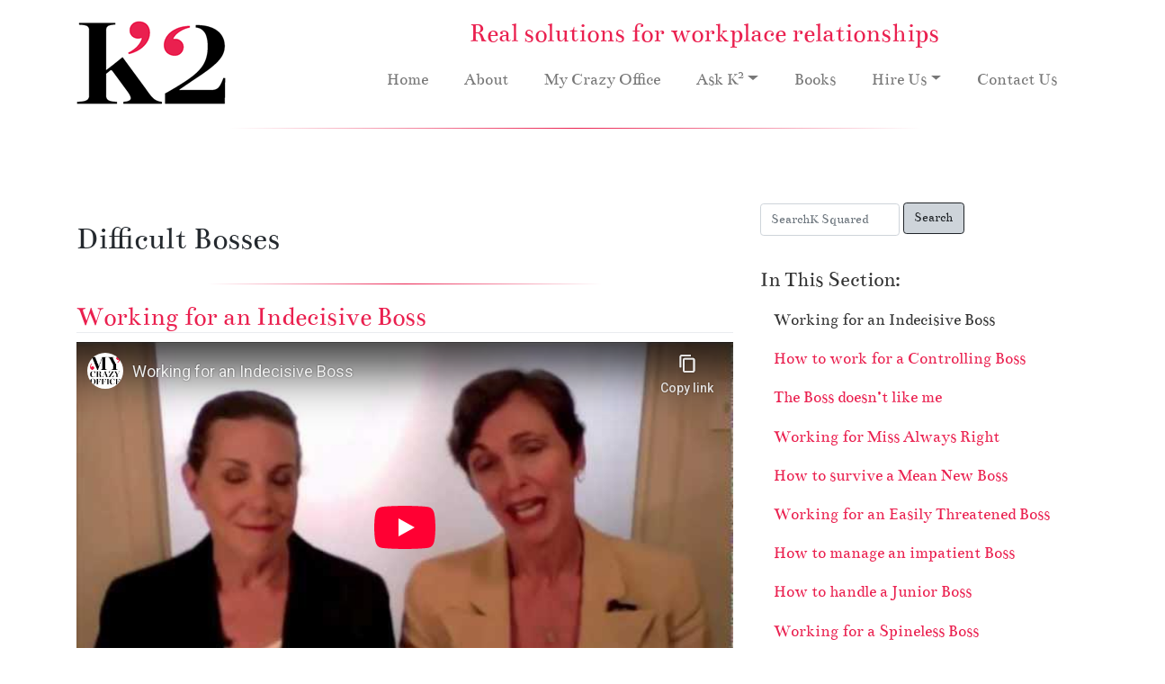

--- FILE ---
content_type: text/html; charset=UTF-8
request_url: https://ksquaredenterprises.com/ask-k2/difficult-bosses/working-for-an-indecisive-boss/
body_size: 69318
content:
<!DOCTYPE html>
<html lang="en-US" id="html">
<head>
<meta charset="UTF-8">
<meta name="viewport" content="width=device-width, initial-scale=1">
<meta http-equiv="X-UA-Compatible" content="IE=edge">
<script type="text/javascript">
/* <![CDATA[ */
var gform;gform||(document.addEventListener("gform_main_scripts_loaded",function(){gform.scriptsLoaded=!0}),document.addEventListener("gform/theme/scripts_loaded",function(){gform.themeScriptsLoaded=!0}),window.addEventListener("DOMContentLoaded",function(){gform.domLoaded=!0}),gform={domLoaded:!1,scriptsLoaded:!1,themeScriptsLoaded:!1,isFormEditor:()=>"function"==typeof InitializeEditor,callIfLoaded:function(o){return!(!gform.domLoaded||!gform.scriptsLoaded||!gform.themeScriptsLoaded&&!gform.isFormEditor()||(gform.isFormEditor()&&console.warn("The use of gform.initializeOnLoaded() is deprecated in the form editor context and will be removed in Gravity Forms 3.1."),o(),0))},initializeOnLoaded:function(o){gform.callIfLoaded(o)||(document.addEventListener("gform_main_scripts_loaded",()=>{gform.scriptsLoaded=!0,gform.callIfLoaded(o)}),document.addEventListener("gform/theme/scripts_loaded",()=>{gform.themeScriptsLoaded=!0,gform.callIfLoaded(o)}),window.addEventListener("DOMContentLoaded",()=>{gform.domLoaded=!0,gform.callIfLoaded(o)}))},hooks:{action:{},filter:{}},addAction:function(o,r,e,t){gform.addHook("action",o,r,e,t)},addFilter:function(o,r,e,t){gform.addHook("filter",o,r,e,t)},doAction:function(o){gform.doHook("action",o,arguments)},applyFilters:function(o){return gform.doHook("filter",o,arguments)},removeAction:function(o,r){gform.removeHook("action",o,r)},removeFilter:function(o,r,e){gform.removeHook("filter",o,r,e)},addHook:function(o,r,e,t,n){null==gform.hooks[o][r]&&(gform.hooks[o][r]=[]);var d=gform.hooks[o][r];null==n&&(n=r+"_"+d.length),gform.hooks[o][r].push({tag:n,callable:e,priority:t=null==t?10:t})},doHook:function(r,o,e){var t;if(e=Array.prototype.slice.call(e,1),null!=gform.hooks[r][o]&&((o=gform.hooks[r][o]).sort(function(o,r){return o.priority-r.priority}),o.forEach(function(o){"function"!=typeof(t=o.callable)&&(t=window[t]),"action"==r?t.apply(null,e):e[0]=t.apply(null,e)})),"filter"==r)return e[0]},removeHook:function(o,r,t,n){var e;null!=gform.hooks[o][r]&&(e=(e=gform.hooks[o][r]).filter(function(o,r,e){return!!(null!=n&&n!=o.tag||null!=t&&t!=o.priority)}),gform.hooks[o][r]=e)}});
/* ]]> */
</script>

<link rel="profile" href="http://gmpg.org/xfn/11">
<title>Working for an Indecisive Boss | K Squared Enterprises</title>

<meta name='robots' content='max-image-preview:large' />
	<style>img:is([sizes="auto" i], [sizes^="auto," i]) { contain-intrinsic-size: 3000px 1500px }</style>
	<link rel='dns-prefetch' href='//ssl.p.jwpcdn.com' />
<script type="text/javascript">
/* <![CDATA[ */
window._wpemojiSettings = {"baseUrl":"https:\/\/s.w.org\/images\/core\/emoji\/16.0.1\/72x72\/","ext":".png","svgUrl":"https:\/\/s.w.org\/images\/core\/emoji\/16.0.1\/svg\/","svgExt":".svg","source":{"concatemoji":"https:\/\/ksquaredenterprises.com\/wp-includes\/js\/wp-emoji-release.min.js?ver=9e87dcfcbe2a71e8ef2ce9b3cc5e7071"}};
/*! This file is auto-generated */
!function(s,n){var o,i,e;function c(e){try{var t={supportTests:e,timestamp:(new Date).valueOf()};sessionStorage.setItem(o,JSON.stringify(t))}catch(e){}}function p(e,t,n){e.clearRect(0,0,e.canvas.width,e.canvas.height),e.fillText(t,0,0);var t=new Uint32Array(e.getImageData(0,0,e.canvas.width,e.canvas.height).data),a=(e.clearRect(0,0,e.canvas.width,e.canvas.height),e.fillText(n,0,0),new Uint32Array(e.getImageData(0,0,e.canvas.width,e.canvas.height).data));return t.every(function(e,t){return e===a[t]})}function u(e,t){e.clearRect(0,0,e.canvas.width,e.canvas.height),e.fillText(t,0,0);for(var n=e.getImageData(16,16,1,1),a=0;a<n.data.length;a++)if(0!==n.data[a])return!1;return!0}function f(e,t,n,a){switch(t){case"flag":return n(e,"\ud83c\udff3\ufe0f\u200d\u26a7\ufe0f","\ud83c\udff3\ufe0f\u200b\u26a7\ufe0f")?!1:!n(e,"\ud83c\udde8\ud83c\uddf6","\ud83c\udde8\u200b\ud83c\uddf6")&&!n(e,"\ud83c\udff4\udb40\udc67\udb40\udc62\udb40\udc65\udb40\udc6e\udb40\udc67\udb40\udc7f","\ud83c\udff4\u200b\udb40\udc67\u200b\udb40\udc62\u200b\udb40\udc65\u200b\udb40\udc6e\u200b\udb40\udc67\u200b\udb40\udc7f");case"emoji":return!a(e,"\ud83e\udedf")}return!1}function g(e,t,n,a){var r="undefined"!=typeof WorkerGlobalScope&&self instanceof WorkerGlobalScope?new OffscreenCanvas(300,150):s.createElement("canvas"),o=r.getContext("2d",{willReadFrequently:!0}),i=(o.textBaseline="top",o.font="600 32px Arial",{});return e.forEach(function(e){i[e]=t(o,e,n,a)}),i}function t(e){var t=s.createElement("script");t.src=e,t.defer=!0,s.head.appendChild(t)}"undefined"!=typeof Promise&&(o="wpEmojiSettingsSupports",i=["flag","emoji"],n.supports={everything:!0,everythingExceptFlag:!0},e=new Promise(function(e){s.addEventListener("DOMContentLoaded",e,{once:!0})}),new Promise(function(t){var n=function(){try{var e=JSON.parse(sessionStorage.getItem(o));if("object"==typeof e&&"number"==typeof e.timestamp&&(new Date).valueOf()<e.timestamp+604800&&"object"==typeof e.supportTests)return e.supportTests}catch(e){}return null}();if(!n){if("undefined"!=typeof Worker&&"undefined"!=typeof OffscreenCanvas&&"undefined"!=typeof URL&&URL.createObjectURL&&"undefined"!=typeof Blob)try{var e="postMessage("+g.toString()+"("+[JSON.stringify(i),f.toString(),p.toString(),u.toString()].join(",")+"));",a=new Blob([e],{type:"text/javascript"}),r=new Worker(URL.createObjectURL(a),{name:"wpTestEmojiSupports"});return void(r.onmessage=function(e){c(n=e.data),r.terminate(),t(n)})}catch(e){}c(n=g(i,f,p,u))}t(n)}).then(function(e){for(var t in e)n.supports[t]=e[t],n.supports.everything=n.supports.everything&&n.supports[t],"flag"!==t&&(n.supports.everythingExceptFlag=n.supports.everythingExceptFlag&&n.supports[t]);n.supports.everythingExceptFlag=n.supports.everythingExceptFlag&&!n.supports.flag,n.DOMReady=!1,n.readyCallback=function(){n.DOMReady=!0}}).then(function(){return e}).then(function(){var e;n.supports.everything||(n.readyCallback(),(e=n.source||{}).concatemoji?t(e.concatemoji):e.wpemoji&&e.twemoji&&(t(e.twemoji),t(e.wpemoji)))}))}((window,document),window._wpemojiSettings);
/* ]]> */
</script>
<style id='wp-emoji-styles-inline-css' type='text/css'>

	img.wp-smiley, img.emoji {
		display: inline !important;
		border: none !important;
		box-shadow: none !important;
		height: 1em !important;
		width: 1em !important;
		margin: 0 0.07em !important;
		vertical-align: -0.1em !important;
		background: none !important;
		padding: 0 !important;
	}
</style>
<link rel='stylesheet' id='wp-block-library-css' href='https://ksquaredenterprises.com/wp-includes/css/dist/block-library/style.min.css?ver=9e87dcfcbe2a71e8ef2ce9b3cc5e7071' type='text/css' media='all' />
<style id='classic-theme-styles-inline-css' type='text/css'>
/*! This file is auto-generated */
.wp-block-button__link{color:#fff;background-color:#32373c;border-radius:9999px;box-shadow:none;text-decoration:none;padding:calc(.667em + 2px) calc(1.333em + 2px);font-size:1.125em}.wp-block-file__button{background:#32373c;color:#fff;text-decoration:none}
</style>
<style id='powerpress-player-block-style-inline-css' type='text/css'>


</style>
<style id='global-styles-inline-css' type='text/css'>
:root{--wp--preset--aspect-ratio--square: 1;--wp--preset--aspect-ratio--4-3: 4/3;--wp--preset--aspect-ratio--3-4: 3/4;--wp--preset--aspect-ratio--3-2: 3/2;--wp--preset--aspect-ratio--2-3: 2/3;--wp--preset--aspect-ratio--16-9: 16/9;--wp--preset--aspect-ratio--9-16: 9/16;--wp--preset--color--black: #000000;--wp--preset--color--cyan-bluish-gray: #abb8c3;--wp--preset--color--white: #ffffff;--wp--preset--color--pale-pink: #f78da7;--wp--preset--color--vivid-red: #cf2e2e;--wp--preset--color--luminous-vivid-orange: #ff6900;--wp--preset--color--luminous-vivid-amber: #fcb900;--wp--preset--color--light-green-cyan: #7bdcb5;--wp--preset--color--vivid-green-cyan: #00d084;--wp--preset--color--pale-cyan-blue: #8ed1fc;--wp--preset--color--vivid-cyan-blue: #0693e3;--wp--preset--color--vivid-purple: #9b51e0;--wp--preset--gradient--vivid-cyan-blue-to-vivid-purple: linear-gradient(135deg,rgba(6,147,227,1) 0%,rgb(155,81,224) 100%);--wp--preset--gradient--light-green-cyan-to-vivid-green-cyan: linear-gradient(135deg,rgb(122,220,180) 0%,rgb(0,208,130) 100%);--wp--preset--gradient--luminous-vivid-amber-to-luminous-vivid-orange: linear-gradient(135deg,rgba(252,185,0,1) 0%,rgba(255,105,0,1) 100%);--wp--preset--gradient--luminous-vivid-orange-to-vivid-red: linear-gradient(135deg,rgba(255,105,0,1) 0%,rgb(207,46,46) 100%);--wp--preset--gradient--very-light-gray-to-cyan-bluish-gray: linear-gradient(135deg,rgb(238,238,238) 0%,rgb(169,184,195) 100%);--wp--preset--gradient--cool-to-warm-spectrum: linear-gradient(135deg,rgb(74,234,220) 0%,rgb(151,120,209) 20%,rgb(207,42,186) 40%,rgb(238,44,130) 60%,rgb(251,105,98) 80%,rgb(254,248,76) 100%);--wp--preset--gradient--blush-light-purple: linear-gradient(135deg,rgb(255,206,236) 0%,rgb(152,150,240) 100%);--wp--preset--gradient--blush-bordeaux: linear-gradient(135deg,rgb(254,205,165) 0%,rgb(254,45,45) 50%,rgb(107,0,62) 100%);--wp--preset--gradient--luminous-dusk: linear-gradient(135deg,rgb(255,203,112) 0%,rgb(199,81,192) 50%,rgb(65,88,208) 100%);--wp--preset--gradient--pale-ocean: linear-gradient(135deg,rgb(255,245,203) 0%,rgb(182,227,212) 50%,rgb(51,167,181) 100%);--wp--preset--gradient--electric-grass: linear-gradient(135deg,rgb(202,248,128) 0%,rgb(113,206,126) 100%);--wp--preset--gradient--midnight: linear-gradient(135deg,rgb(2,3,129) 0%,rgb(40,116,252) 100%);--wp--preset--font-size--small: 13px;--wp--preset--font-size--medium: 20px;--wp--preset--font-size--large: 36px;--wp--preset--font-size--x-large: 42px;--wp--preset--spacing--20: 0.44rem;--wp--preset--spacing--30: 0.67rem;--wp--preset--spacing--40: 1rem;--wp--preset--spacing--50: 1.5rem;--wp--preset--spacing--60: 2.25rem;--wp--preset--spacing--70: 3.38rem;--wp--preset--spacing--80: 5.06rem;--wp--preset--shadow--natural: 6px 6px 9px rgba(0, 0, 0, 0.2);--wp--preset--shadow--deep: 12px 12px 50px rgba(0, 0, 0, 0.4);--wp--preset--shadow--sharp: 6px 6px 0px rgba(0, 0, 0, 0.2);--wp--preset--shadow--outlined: 6px 6px 0px -3px rgba(255, 255, 255, 1), 6px 6px rgba(0, 0, 0, 1);--wp--preset--shadow--crisp: 6px 6px 0px rgba(0, 0, 0, 1);}:where(.is-layout-flex){gap: 0.5em;}:where(.is-layout-grid){gap: 0.5em;}body .is-layout-flex{display: flex;}.is-layout-flex{flex-wrap: wrap;align-items: center;}.is-layout-flex > :is(*, div){margin: 0;}body .is-layout-grid{display: grid;}.is-layout-grid > :is(*, div){margin: 0;}:where(.wp-block-columns.is-layout-flex){gap: 2em;}:where(.wp-block-columns.is-layout-grid){gap: 2em;}:where(.wp-block-post-template.is-layout-flex){gap: 1.25em;}:where(.wp-block-post-template.is-layout-grid){gap: 1.25em;}.has-black-color{color: var(--wp--preset--color--black) !important;}.has-cyan-bluish-gray-color{color: var(--wp--preset--color--cyan-bluish-gray) !important;}.has-white-color{color: var(--wp--preset--color--white) !important;}.has-pale-pink-color{color: var(--wp--preset--color--pale-pink) !important;}.has-vivid-red-color{color: var(--wp--preset--color--vivid-red) !important;}.has-luminous-vivid-orange-color{color: var(--wp--preset--color--luminous-vivid-orange) !important;}.has-luminous-vivid-amber-color{color: var(--wp--preset--color--luminous-vivid-amber) !important;}.has-light-green-cyan-color{color: var(--wp--preset--color--light-green-cyan) !important;}.has-vivid-green-cyan-color{color: var(--wp--preset--color--vivid-green-cyan) !important;}.has-pale-cyan-blue-color{color: var(--wp--preset--color--pale-cyan-blue) !important;}.has-vivid-cyan-blue-color{color: var(--wp--preset--color--vivid-cyan-blue) !important;}.has-vivid-purple-color{color: var(--wp--preset--color--vivid-purple) !important;}.has-black-background-color{background-color: var(--wp--preset--color--black) !important;}.has-cyan-bluish-gray-background-color{background-color: var(--wp--preset--color--cyan-bluish-gray) !important;}.has-white-background-color{background-color: var(--wp--preset--color--white) !important;}.has-pale-pink-background-color{background-color: var(--wp--preset--color--pale-pink) !important;}.has-vivid-red-background-color{background-color: var(--wp--preset--color--vivid-red) !important;}.has-luminous-vivid-orange-background-color{background-color: var(--wp--preset--color--luminous-vivid-orange) !important;}.has-luminous-vivid-amber-background-color{background-color: var(--wp--preset--color--luminous-vivid-amber) !important;}.has-light-green-cyan-background-color{background-color: var(--wp--preset--color--light-green-cyan) !important;}.has-vivid-green-cyan-background-color{background-color: var(--wp--preset--color--vivid-green-cyan) !important;}.has-pale-cyan-blue-background-color{background-color: var(--wp--preset--color--pale-cyan-blue) !important;}.has-vivid-cyan-blue-background-color{background-color: var(--wp--preset--color--vivid-cyan-blue) !important;}.has-vivid-purple-background-color{background-color: var(--wp--preset--color--vivid-purple) !important;}.has-black-border-color{border-color: var(--wp--preset--color--black) !important;}.has-cyan-bluish-gray-border-color{border-color: var(--wp--preset--color--cyan-bluish-gray) !important;}.has-white-border-color{border-color: var(--wp--preset--color--white) !important;}.has-pale-pink-border-color{border-color: var(--wp--preset--color--pale-pink) !important;}.has-vivid-red-border-color{border-color: var(--wp--preset--color--vivid-red) !important;}.has-luminous-vivid-orange-border-color{border-color: var(--wp--preset--color--luminous-vivid-orange) !important;}.has-luminous-vivid-amber-border-color{border-color: var(--wp--preset--color--luminous-vivid-amber) !important;}.has-light-green-cyan-border-color{border-color: var(--wp--preset--color--light-green-cyan) !important;}.has-vivid-green-cyan-border-color{border-color: var(--wp--preset--color--vivid-green-cyan) !important;}.has-pale-cyan-blue-border-color{border-color: var(--wp--preset--color--pale-cyan-blue) !important;}.has-vivid-cyan-blue-border-color{border-color: var(--wp--preset--color--vivid-cyan-blue) !important;}.has-vivid-purple-border-color{border-color: var(--wp--preset--color--vivid-purple) !important;}.has-vivid-cyan-blue-to-vivid-purple-gradient-background{background: var(--wp--preset--gradient--vivid-cyan-blue-to-vivid-purple) !important;}.has-light-green-cyan-to-vivid-green-cyan-gradient-background{background: var(--wp--preset--gradient--light-green-cyan-to-vivid-green-cyan) !important;}.has-luminous-vivid-amber-to-luminous-vivid-orange-gradient-background{background: var(--wp--preset--gradient--luminous-vivid-amber-to-luminous-vivid-orange) !important;}.has-luminous-vivid-orange-to-vivid-red-gradient-background{background: var(--wp--preset--gradient--luminous-vivid-orange-to-vivid-red) !important;}.has-very-light-gray-to-cyan-bluish-gray-gradient-background{background: var(--wp--preset--gradient--very-light-gray-to-cyan-bluish-gray) !important;}.has-cool-to-warm-spectrum-gradient-background{background: var(--wp--preset--gradient--cool-to-warm-spectrum) !important;}.has-blush-light-purple-gradient-background{background: var(--wp--preset--gradient--blush-light-purple) !important;}.has-blush-bordeaux-gradient-background{background: var(--wp--preset--gradient--blush-bordeaux) !important;}.has-luminous-dusk-gradient-background{background: var(--wp--preset--gradient--luminous-dusk) !important;}.has-pale-ocean-gradient-background{background: var(--wp--preset--gradient--pale-ocean) !important;}.has-electric-grass-gradient-background{background: var(--wp--preset--gradient--electric-grass) !important;}.has-midnight-gradient-background{background: var(--wp--preset--gradient--midnight) !important;}.has-small-font-size{font-size: var(--wp--preset--font-size--small) !important;}.has-medium-font-size{font-size: var(--wp--preset--font-size--medium) !important;}.has-large-font-size{font-size: var(--wp--preset--font-size--large) !important;}.has-x-large-font-size{font-size: var(--wp--preset--font-size--x-large) !important;}
:where(.wp-block-post-template.is-layout-flex){gap: 1.25em;}:where(.wp-block-post-template.is-layout-grid){gap: 1.25em;}
:where(.wp-block-columns.is-layout-flex){gap: 2em;}:where(.wp-block-columns.is-layout-grid){gap: 2em;}
:root :where(.wp-block-pullquote){font-size: 1.5em;line-height: 1.6;}
</style>
<link rel='stylesheet' id='arve-main-css' href='https://ksquaredenterprises.com/wp-content/plugins/advanced-responsive-video-embedder/build/main.css?ver=b087dd41bba279baeb77' type='text/css' media='all' />
<link rel='stylesheet' id='wp-bootstrap-starter-bootstrap-css-css' href='https://ksquaredenterprises.com/wp-content/themes/K2-new/inc/assets/css/bootstrap.min.css?ver=9e87dcfcbe2a71e8ef2ce9b3cc5e7071' type='text/css' media='all' />
<link rel='stylesheet' id='wp-bootstrap-starter-fontawesome-cdn-css' href='https://ksquaredenterprises.com/wp-content/themes/K2-new/inc/assets/css/fontawesome.min.css?ver=9e87dcfcbe2a71e8ef2ce9b3cc5e7071' type='text/css' media='all' />
<link rel='stylesheet' id='wp-bootstrap-starter-style-css' href='https://ksquaredenterprises.com/wp-content/themes/K2-new/style.css?ver=9e87dcfcbe2a71e8ef2ce9b3cc5e7071' type='text/css' media='all' />
<script type="text/javascript" src="https://ssl.p.jwpcdn.com/6/11/jwplayer.js?ver=9e87dcfcbe2a71e8ef2ce9b3cc5e7071" id="jwplayer-js"></script>
<script type="text/javascript" src="https://ksquaredenterprises.com/wp-includes/js/jquery/jquery.min.js?ver=3.7.1" id="jquery-core-js"></script>
<script type="text/javascript" src="https://ksquaredenterprises.com/wp-includes/js/jquery/jquery-migrate.min.js?ver=3.4.1" id="jquery-migrate-js"></script>
<!--[if lt IE 9]>
<script type="text/javascript" src="https://ksquaredenterprises.com/wp-content/themes/K2-new/inc/assets/js/html5.js?ver=3.7.0" id="html5hiv-js"></script>
<![endif]-->
<link rel="https://api.w.org/" href="https://ksquaredenterprises.com/wp-json/" /><link rel="alternate" title="JSON" type="application/json" href="https://ksquaredenterprises.com/wp-json/wp/v2/pages/2747" /><link rel="canonical" href="https://ksquaredenterprises.com/ask-k2/difficult-bosses/working-for-an-indecisive-boss/" />
<link rel="alternate" title="oEmbed (JSON)" type="application/json+oembed" href="https://ksquaredenterprises.com/wp-json/oembed/1.0/embed?url=https%3A%2F%2Fksquaredenterprises.com%2Fask-k2%2Fdifficult-bosses%2Fworking-for-an-indecisive-boss%2F" />
<link rel="alternate" title="oEmbed (XML)" type="text/xml+oembed" href="https://ksquaredenterprises.com/wp-json/oembed/1.0/embed?url=https%3A%2F%2Fksquaredenterprises.com%2Fask-k2%2Fdifficult-bosses%2Fworking-for-an-indecisive-boss%2F&#038;format=xml" />
<script type="text/javascript">jwplayer.key='J0+IRhB3+LyO0fw2I+2qT2Df8HVdPabwmJVeDWFFoplmVxFF5uw6ZlnPNXo=';jwplayer.defaults = { "ph": 2 };</script>            <script type="text/javascript"><!--
                                function powerpress_pinw(pinw_url){window.open(pinw_url, 'PowerPressPlayer','toolbar=0,status=0,resizable=1,width=460,height=320');	return false;}
                //-->

                // tabnab protection
                window.addEventListener('load', function () {
                    // make all links have rel="noopener noreferrer"
                    document.querySelectorAll('a[target="_blank"]').forEach(link => {
                        link.setAttribute('rel', 'noopener noreferrer');
                    });
                });
            </script>
            <!-- powered by WP-AdminTools -->
<link rel="pingback" href="https://ksquaredenterprises.com/xmlrpc.php">    <style type="text/css">
        #page-sub-header { background: #fff; }
    </style>
    <link rel="icon" href="https://ksquaredenterprises.com/wp-content/uploads/cropped-android-chrome-512x512-1-32x32.png" sizes="32x32" />
<link rel="icon" href="https://ksquaredenterprises.com/wp-content/uploads/cropped-android-chrome-512x512-1-192x192.png" sizes="192x192" />
<link rel="apple-touch-icon" href="https://ksquaredenterprises.com/wp-content/uploads/cropped-android-chrome-512x512-1-180x180.png" />
<meta name="msapplication-TileImage" content="https://ksquaredenterprises.com/wp-content/uploads/cropped-android-chrome-512x512-1-270x270.png" />
</head>

<body class="wp-singular page-template page-template-template-difficult-bosses page-template-template-difficult-bosses-php page page-id-2747 page-child parent-pageid-2680 wp-theme-K2-new group-blog">
<div id="page" class="site">
<header id="masthead" class="site-header navbar-static-top navbar-light" role="banner">
  <div class="container">
    <div class="row">
      <div class="col-xs-12 col-md-2 col-lg-3 logo"> <a class="site-title" href="https://ksquaredenterprises.com/"><img src="/wp-content/uploads/K2_Logo.png" alt="K2 Enterprises" /></a> </div>
      <div class="col-xs-12 col-md-10 col-lg-9 textcenter">
        <h2 class="text-center">Real solutions for workplace relationships</h2>
        <nav class="navbar navbar-expand-xl p-0">
          <button class="navbar-toggler" type="button" data-toggle="collapse" data-target="#main-nav" aria-controls="" aria-expanded="false" aria-label="Toggle navigation"> <span class="navbar-toggler-icon"></span> </button>
          <div id="main-nav" class="collapse navbar-collapse justify-content-end"><ul id="menu-primary-navigation" class="navbar-nav"><li itemscope="itemscope" itemtype="https://www.schema.org/SiteNavigationElement" id="menu-item-2312" class="menu-item menu-item-type-post_type menu-item-object-page menu-item-home menu-item-2312 nav-item"><a title="Home" href="https://ksquaredenterprises.com/" class="nav-link">Home</a></li>
<li itemscope="itemscope" itemtype="https://www.schema.org/SiteNavigationElement" id="menu-item-21" class="menu-item menu-item-type-post_type menu-item-object-page menu-item-21 nav-item"><a title="About" href="https://ksquaredenterprises.com/about/" class="nav-link">About</a></li>
<li itemscope="itemscope" itemtype="https://www.schema.org/SiteNavigationElement" id="menu-item-2718" class="menu-item menu-item-type-post_type menu-item-object-page menu-item-2718 nav-item"><a title="My Crazy Office" href="https://ksquaredenterprises.com/my-crazy-office/" class="nav-link">My Crazy Office</a></li>
<li itemscope="itemscope" itemtype="https://www.schema.org/SiteNavigationElement" id="menu-item-2711" class="menu-item menu-item-type-post_type menu-item-object-page current-page-ancestor current-menu-ancestor current-menu-parent current_page_parent current_page_ancestor menu-item-has-children dropdown active menu-item-2711 nav-item"><a title="Ask K2" href="#" data-toggle="dropdown" aria-haspopup="true" aria-expanded="false" class="dropdown-toggle nav-link" id="menu-item-dropdown-2711">Ask K<sup>2</sup></a>
<ul class="dropdown-menu" aria-labelledby="menu-item-dropdown-2711" role="menu">
	<li itemscope="itemscope" itemtype="https://www.schema.org/SiteNavigationElement" id="menu-item-2717" class="menu-item menu-item-type-post_type menu-item-object-page menu-item-2717 nav-item"><a title="Ask K2" href="https://ksquaredenterprises.com/ask-k2/video-blog/" class="dropdown-item">Ask K<sup>2</sup></a></li>
	<li itemscope="itemscope" itemtype="https://www.schema.org/SiteNavigationElement" id="menu-item-2813" class="menu-item menu-item-type-post_type menu-item-object-page current-menu-item page_item page-item-2747 current_page_item active menu-item-2813 nav-item"><a title="Difficult Bosses" href="https://ksquaredenterprises.com/ask-k2/difficult-bosses/working-for-an-indecisive-boss/" class="dropdown-item" aria-current="page">Difficult Bosses</a></li>
	<li itemscope="itemscope" itemtype="https://www.schema.org/SiteNavigationElement" id="menu-item-2814" class="menu-item menu-item-type-post_type menu-item-object-page menu-item-2814 nav-item"><a title="Am I The Problem?" href="https://ksquaredenterprises.com/ask-k2/am-i-the-problem/working-harder-for-less-pay/" class="dropdown-item">Am I The Problem?</a></li>
	<li itemscope="itemscope" itemtype="https://www.schema.org/SiteNavigationElement" id="menu-item-2899" class="menu-item menu-item-type-post_type menu-item-object-page menu-item-2899 nav-item"><a title="Managing Up Series" href="https://ksquaredenterprises.com/ask-k2/managing-up-series/part-1-importance-of-meeting-with-your-boss/" class="dropdown-item">Managing Up Series</a></li>
	<li itemscope="itemscope" itemtype="https://www.schema.org/SiteNavigationElement" id="menu-item-2900" class="menu-item menu-item-type-post_type menu-item-object-page menu-item-2900 nav-item"><a title="Challenging Clients" href="https://ksquaredenterprises.com/ask-k2/challenging-clients/repairing-your-reputation-at-work/" class="dropdown-item">Challenging Clients</a></li>
	<li itemscope="itemscope" itemtype="https://www.schema.org/SiteNavigationElement" id="menu-item-2901" class="menu-item menu-item-type-post_type menu-item-object-page menu-item-2901 nav-item"><a title="Crazy-making Coworkers" href="https://ksquaredenterprises.com/ask-k2/crazy-making-coworkers/handling-a-vindictive-co-worker/" class="dropdown-item">Crazy-making Coworkers</a></li>
</ul>
</li>
<li itemscope="itemscope" itemtype="https://www.schema.org/SiteNavigationElement" id="menu-item-2661" class="menu-item menu-item-type-post_type menu-item-object-page menu-item-2661 nav-item"><a title="Books" href="https://ksquaredenterprises.com/books/" class="nav-link">Books</a></li>
<li itemscope="itemscope" itemtype="https://www.schema.org/SiteNavigationElement" id="menu-item-2645" class="menu-item menu-item-type-post_type menu-item-object-page menu-item-has-children dropdown menu-item-2645 nav-item"><a title="Hire Us" href="#" data-toggle="dropdown" aria-haspopup="true" aria-expanded="false" class="dropdown-toggle nav-link" id="menu-item-dropdown-2645">Hire Us</a>
<ul class="dropdown-menu" aria-labelledby="menu-item-dropdown-2645" role="menu">
	<li itemscope="itemscope" itemtype="https://www.schema.org/SiteNavigationElement" id="menu-item-2650" class="menu-item menu-item-type-post_type menu-item-object-page menu-item-2650 nav-item"><a title="Hire Us" href="https://ksquaredenterprises.com/hire-us/our-services/" class="dropdown-item">Hire Us</a></li>
	<li itemscope="itemscope" itemtype="https://www.schema.org/SiteNavigationElement" id="menu-item-2649" class="menu-item menu-item-type-post_type menu-item-object-page menu-item-2649 nav-item"><a title="Career &#038; Executive Coaching" href="https://ksquaredenterprises.com/hire-us/career-and-executive-coaching/" class="dropdown-item">Career &#038; Executive Coaching</a></li>
	<li itemscope="itemscope" itemtype="https://www.schema.org/SiteNavigationElement" id="menu-item-2648" class="menu-item menu-item-type-post_type menu-item-object-page menu-item-2648 nav-item"><a title="Career Therapy &#038; Life Coaching" href="https://ksquaredenterprises.com/hire-us/career-therapy-and-life-coaching/" class="dropdown-item">Career Therapy &#038; Life Coaching</a></li>
	<li itemscope="itemscope" itemtype="https://www.schema.org/SiteNavigationElement" id="menu-item-5466" class="menu-item menu-item-type-post_type menu-item-object-page menu-item-5466 nav-item"><a title="Management Consulting/Workplace Assessment" href="https://ksquaredenterprises.com/hire-us/management-consulting-workplace-assessment/" class="dropdown-item">Management Consulting/Workplace Assessment</a></li>
	<li itemscope="itemscope" itemtype="https://www.schema.org/SiteNavigationElement" id="menu-item-2647" class="menu-item menu-item-type-post_type menu-item-object-page menu-item-2647 nav-item"><a title="Partnership Mediation" href="https://ksquaredenterprises.com/hire-us/partnership-mediation/" class="dropdown-item">Partnership Mediation</a></li>
	<li itemscope="itemscope" itemtype="https://www.schema.org/SiteNavigationElement" id="menu-item-5465" class="menu-item menu-item-type-post_type menu-item-object-page menu-item-5465 nav-item"><a title="H.R. Investigations" href="https://ksquaredenterprises.com/hire-us/h-r-investigations/" class="dropdown-item">H.R. Investigations</a></li>
	<li itemscope="itemscope" itemtype="https://www.schema.org/SiteNavigationElement" id="menu-item-2646" class="menu-item menu-item-type-post_type menu-item-object-page menu-item-2646 nav-item"><a title="Workshops and Lectures" href="https://ksquaredenterprises.com/hire-us/workshops-and-lectures/" class="dropdown-item">Workshops and Lectures</a></li>
</ul>
</li>
<li itemscope="itemscope" itemtype="https://www.schema.org/SiteNavigationElement" id="menu-item-2651" class="menu-item menu-item-type-post_type menu-item-object-page menu-item-2651 nav-item"><a title="Contact Us" href="https://ksquaredenterprises.com/contact-us/" class="nav-link">Contact Us</a></li>
</ul></div>        </nav>
      </div>
    </div>
  </div>
</header>
<hr class="header">
<!-- #masthead -->
<div id="content" class="site-content">
<div class="container">
<div class="row">

<section id="primary" class="content-area col-sm-12 col-md-12 col-lg-8">
  <div id="main" class="site-main" role="main">
    <div class="page-header">
      <h1>Difficult Bosses</h1>
    </div>
    <div class="divider"></div>
    
<article id="post-2747" class="post-2747 page type-page status-publish hentry">
	<div class="post-thumbnail">
			</div>
	<header class="entry-header">
		<h2 class="entry-title"><a href="https://ksquaredenterprises.com/ask-k2/difficult-bosses/working-for-an-indecisive-boss/" rel="bookmark">Working for an Indecisive Boss</a></h2>	</header><!-- .entry-header -->
	<div class="entry-content">
		
	<!-- sfs forms added to the_content - adding as a comment so that it will not display, but will it fool spammers?
	<br>
    <br>
	<form action="https://ksquaredenterprises.com/wp-comments-post.php" method="post" id="commentform1">
	<p><input name="author" id="author" value="" size="22"  aria-required="true" type="text">
	<label for="author"><small>Name (required)</small></label></p>

	<p><input name="email" id="email" value="" size="22"  aria-required="true" type="text">
	<label for="email"><small>Mail (will not be published) (required)</small></label></p>

	<p><input name="url" id="url" value="" size="22" type="text">
	<label for="url"><small>Website</small></label></p>
	<p><textarea name="comment" id="comment" cols="58" rows="10" ></textarea></p>

	<p>
	<input name="comment_post_ID" value="2747" id="comment_post_ID" type="hidden">
	<input name="comment_parent" id="comment_parent" value="0" type="hidden">
	</p>

	<p><input id="akismet_comment_nonce" name="akismet_comment_nonce" value="57604e7715" type="hidden"></p>
	</form>

	<form id="setupform1" method="post" action="wp-signup.php" >

	<input type="hidden" name="stage" value="validate-user-signup"   />
	<p ><input id="akismet_comment_nonce" name="akismet_comment_nonce" value="57604e7715" type="hidden"></p>		
	<p>
	<input id="signupblog" type="radio" name="signup_for" value="blog"  checked='checked' />
	<label class="checkbox" for="signupblog">Gimme a site!</label>
	<br />
	<input id="signupuser" type="radio" name="signup_for" value="user"  />
	<label class="checkbox" for="signupuser">Just a username, please.</label>
	</p>
	</form>

	<form name="loginform1" id="loginform1" action="https://ksquaredenterprises.com/wp-login.php" method="post">
	<p>
	<label for="user_login">User Name<br />
	<input type="text" name="log"  value="" size="20"  /></label>
	</p>
	<p>
	<label for="user_pass">Password<br />
	<input type="password" name="pwd"  value="" size="20"  /></label>
	</p>
	<p class="forgetmenot"><label for="rememberme"><input name="rememberme" type="checkbox" checked="checked"  value="57604e7715"  />Remember Me</label></p>
	<p class="submit">
	<input type="hidden" name="testcookie" value="1" />
	</p>
	<input id="akismet_comment_nonce" name="akismet_comment_nonce" value="57604e7715" type="hidden">
	</form>



	-->
	<div class="arve aligncenter" data-mode="normal" data-oembed="1" data-provider="youtube" id="arve-youtube-lqi8l3qx0m06974e433b970e005512125" style="max-width:730px;">
<span class="arve-inner">
<span class="arve-embed arve-embed--has-aspect-ratio" style="aspect-ratio: 585 / 329">
<span class="arve-ar" style="padding-top:56.239316%"></span><iframe allow="accelerometer; autoplay; clipboard-write; encrypted-media; gyroscope; picture-in-picture" allowfullscreen class="arve-iframe fitvidsignore" data-arve="arve-youtube-lqi8l3qx0m06974e433b970e005512125" data-src-no-ap="https://www.youtube-nocookie.com/embed/lQi8L3qx0m0?feature=oembed&amp;iv_load_policy=3&amp;modestbranding=1&amp;rel=0&amp;autohide=1&amp;playsinline=0&amp;autoplay=0" frameborder="0" height="410.54700854701" sandbox="allow-scripts allow-same-origin allow-presentation allow-popups allow-popups-to-escape-sandbox" scrolling="no" src="https://www.youtube-nocookie.com/embed/lQi8L3qx0m0?feature=oembed&#038;iv_load_policy=3&#038;modestbranding=1&#038;rel=0&#038;autohide=1&#038;playsinline=0&#038;autoplay=0" width="730"></iframe>

</span>

</span>
<script type="application/ld+json">{"@context":"http:\/\/schema.org\/","@id":"https:\/\/ksquaredenterprises.com\/ask-k2\/difficult-bosses\/working-for-an-indecisive-boss\/#arve-youtube-lqi8l3qx0m06974e433b970e005512125","type":"VideoObject","embedURL":"https:\/\/www.youtube-nocookie.com\/embed\/lQi8L3qx0m0?feature=oembed&iv_load_policy=3&modestbranding=1&rel=0&autohide=1&playsinline=0&autoplay=0"}</script>
</div>

<p><strong>Ever work for an indecisive boss who constantly changes course?</strong></p>
<p>Katherine and Kathi offer sound advice for dealing with this frustrating situation. First, learn to go with the flow, writing everything in pencil. Then see whether this person is capable of consistency. If not, time for you to make a decision&#8230; </p>
	</div><!-- .entry-content -->

	<footer class="entry-footer">
			</footer><!-- .entry-footer -->
</article><!-- #post-## -->
  </div>
  <!-- #main --> 
</section>
<!-- #primary -->


<aside id="secondary" class="widget-area col-sm-12 col-lg-4" role="complementary">
	<section id="search-9" class="widget widget_search"><form role="search" method="get" class="search-form" action="https://ksquaredenterprises.com/">
    <label>
        <input type="search" class="search-field form-control" placeholder="SearchK Squared" value="" name="s" title="Search for:">
    </label>
    <input type="submit" class="search-submit btn btn-default" value="Search">
    <span class="input-group-btn">
      <button type="submit" class="search-submit btn btn-default">Search</button>
    </span>
</form>



</section><section id="nav_menu-5" class="widget widget_nav_menu"><h3 class="widget-title">In This Section:</h3><div class="menu-difficult-bosses-container"><ul id="menu-difficult-bosses" class="menu"><li id="menu-item-2792" class="menu-item menu-item-type-post_type menu-item-object-page current-menu-item page_item page-item-2747 current_page_item menu-item-2792"><a href="https://ksquaredenterprises.com/ask-k2/difficult-bosses/working-for-an-indecisive-boss/" aria-current="page">Working for an Indecisive Boss</a></li>
<li id="menu-item-2794" class="menu-item menu-item-type-post_type menu-item-object-page menu-item-2794"><a href="https://ksquaredenterprises.com/ask-k2/difficult-bosses/how-to-work-for-a-controlling-boss/">How to work for a Controlling Boss</a></li>
<li id="menu-item-2795" class="menu-item menu-item-type-post_type menu-item-object-page menu-item-2795"><a href="https://ksquaredenterprises.com/ask-k2/difficult-bosses/the-boss-doesnt-like-me/">The Boss doesn’t like me</a></li>
<li id="menu-item-2796" class="menu-item menu-item-type-post_type menu-item-object-page menu-item-2796"><a href="https://ksquaredenterprises.com/ask-k2/difficult-bosses/working-for-miss-always-right/">Working for Miss Always Right</a></li>
<li id="menu-item-2797" class="menu-item menu-item-type-post_type menu-item-object-page menu-item-2797"><a href="https://ksquaredenterprises.com/ask-k2/difficult-bosses/how-to-survive-a-mean-new-boss/">How to survive a Mean New Boss</a></li>
<li id="menu-item-2799" class="menu-item menu-item-type-post_type menu-item-object-page menu-item-2799"><a href="https://ksquaredenterprises.com/ask-k2/difficult-bosses/working-for-an-easily-threatened-boss/">Working for an Easily Threatened Boss</a></li>
<li id="menu-item-2800" class="menu-item menu-item-type-post_type menu-item-object-page menu-item-2800"><a href="https://ksquaredenterprises.com/ask-k2/difficult-bosses/how-to-manage-an-impatient-boss/">How to manage an impatient Boss</a></li>
<li id="menu-item-2801" class="menu-item menu-item-type-post_type menu-item-object-page menu-item-2801"><a href="https://ksquaredenterprises.com/ask-k2/difficult-bosses/how-to-handle-a-junior-boss/">How to handle a Junior Boss</a></li>
<li id="menu-item-2802" class="menu-item menu-item-type-post_type menu-item-object-page menu-item-2802"><a href="https://ksquaredenterprises.com/ask-k2/difficult-bosses/working-for-a-spineless-boss/">Working for a Spineless Boss</a></li>
<li id="menu-item-2804" class="menu-item menu-item-type-post_type menu-item-object-page menu-item-2804"><a href="https://ksquaredenterprises.com/ask-k2/difficult-bosses/my-boss-is-jealous-of-me/">My boss is jealous of me</a></li>
<li id="menu-item-2805" class="menu-item menu-item-type-post_type menu-item-object-page menu-item-2805"><a href="https://ksquaredenterprises.com/ask-k2/difficult-bosses/unfair-treatment-of-a-coworker/">Unfair Treatment of a Coworker</a></li>
<li id="menu-item-2806" class="menu-item menu-item-type-post_type menu-item-object-page menu-item-2806"><a href="https://ksquaredenterprises.com/ask-k2/difficult-bosses/does-your-boss-always-favor-the-newest-hire/">Does your boss always favor the newest hire?</a></li>
<li id="menu-item-2807" class="menu-item menu-item-type-post_type menu-item-object-page menu-item-2807"><a href="https://ksquaredenterprises.com/ask-k2/difficult-bosses/my-boss-isnt-listening-to-me/">My Boss Isn&#8217;t Listening to Me</a></li>
<li id="menu-item-2808" class="menu-item menu-item-type-post_type menu-item-object-page menu-item-2808"><a href="https://ksquaredenterprises.com/ask-k2/difficult-bosses/is-your-boss-overly-involved/">Is Your Boss Overly Involved?</a></li>
<li id="menu-item-2809" class="menu-item menu-item-type-post_type menu-item-object-page menu-item-2809"><a href="https://ksquaredenterprises.com/ask-k2/difficult-bosses/over-anxious-boss/">Over-anxious Boss</a></li>
<li id="menu-item-2810" class="menu-item menu-item-type-post_type menu-item-object-page menu-item-2810"><a href="https://ksquaredenterprises.com/ask-k2/difficult-bosses/the-stress-of-last-minute-requests/">The Stress of Last Minute Requests</a></li>
<li id="menu-item-2811" class="menu-item menu-item-type-post_type menu-item-object-page menu-item-2811"><a href="https://ksquaredenterprises.com/ask-k2/difficult-bosses/boss-is-always-questioning-me/">Boss Is Always Questioning Me</a></li>
<li id="menu-item-2812" class="menu-item menu-item-type-post_type menu-item-object-page menu-item-2812"><a href="https://ksquaredenterprises.com/ask-k2/difficult-bosses/is-your-boss-younger-than-you/">Is your boss younger than you?</a></li>
</ul></div></section><section id="nav_menu-10" class="widget widget_nav_menu"><h3 class="widget-title">Other Topics</h3><div class="menu-ask-k2-container"><ul id="menu-ask-k2" class="menu"><li id="menu-item-2815" class="menu-item menu-item-type-post_type menu-item-object-page current-menu-item page_item page-item-2747 current_page_item menu-item-2815"><a href="https://ksquaredenterprises.com/ask-k2/difficult-bosses/working-for-an-indecisive-boss/" aria-current="page">Difficult Bosses</a></li>
<li id="menu-item-2816" class="menu-item menu-item-type-post_type menu-item-object-page menu-item-2816"><a href="https://ksquaredenterprises.com/ask-k2/am-i-the-problem/working-harder-for-less-pay/">Am I The Problem?</a></li>
<li id="menu-item-2902" class="menu-item menu-item-type-post_type menu-item-object-page menu-item-2902"><a href="https://ksquaredenterprises.com/ask-k2/managing-up-series/part-1-importance-of-meeting-with-your-boss/">Managing Up Series</a></li>
<li id="menu-item-2903" class="menu-item menu-item-type-post_type menu-item-object-page menu-item-2903"><a href="https://ksquaredenterprises.com/ask-k2/challenging-clients/repairing-your-reputation-at-work/">Challenging Clients</a></li>
<li id="menu-item-2904" class="menu-item menu-item-type-post_type menu-item-object-page menu-item-2904"><a href="https://ksquaredenterprises.com/ask-k2/crazy-making-coworkers/handling-a-vindictive-co-worker/">Crazy-making Coworkers</a></li>
</ul></div></section></aside><!-- #secondary -->

			</div><!-- .row -->
		</div><!-- .container -->
	</div><!-- #content -->
            <div id="footer-widget" class="row m-0 bg-light">
            <div class="container">
                <div class="row">
                                            <div class="col-12 col-md-4">
						  <div class="boxed"><section id="widget_tribe_widget_builder_2734-3" class="widget widget_tribe_widget_builder_2734"><h2><a href="https://ksquaredenterprises.com/my-crazy-office/">My Crazy Office Podcast</a></h2>
<p>Join Kathi and Katherine as they answer real workplace questions with solid advice, and a great sense of humor.</p>
<p><img loading="lazy" decoding="async" class="podcast img-responsive aligncenter size-full wp-image-921" src="https://ksquaredenterprises.com/wp-content/uploads/K2_podcast_logo.png" alt="My Crazy Office" width="300" height="300" /><br />
<a class="readmore" href="https://ksquaredenterprises.com/my-crazy-office/">Learn More →</a></p>
</section></div>
                        </div>
                                                               <div class="col-12 col-md-4">
						  <div class="boxed"><section id="widget_tribe_widget_builder_2735-2" class="widget widget_tribe_widget_builder_2735"><h2><a href="https://ksquaredenterprises.com/ask-k2/video-blog/">Ask K2</a></h2>
<p><strong>K2 Video Tips</strong><br />
<div class="arve aligncenter" data-mode="normal" data-oembed="1" data-provider="youtube" id="arve-youtube-ceuc19aovxo6974e434bb928466812720" style="max-width:400px;">
<span class="arve-inner">
<span class="arve-embed arve-embed--has-aspect-ratio" style="aspect-ratio: 585 / 329">
<span class="arve-ar" style="padding-top:56.239316%"></span><iframe loading="lazy" allow="accelerometer; autoplay; clipboard-write; encrypted-media; gyroscope; picture-in-picture" allowfullscreen class="arve-iframe fitvidsignore" data-arve="arve-youtube-ceuc19aovxo6974e434bb928466812720" data-src-no-ap="https://www.youtube-nocookie.com/embed/cEuc19aoVxo?feature=oembed&amp;iv_load_policy=3&amp;modestbranding=1&amp;rel=0&amp;autohide=1&amp;playsinline=0&amp;autoplay=0" frameborder="0" height="224.95726495726" sandbox="allow-scripts allow-same-origin allow-presentation allow-popups allow-popups-to-escape-sandbox" scrolling="no" src="https://www.youtube-nocookie.com/embed/cEuc19aoVxo?feature=oembed&#038;iv_load_policy=3&#038;modestbranding=1&#038;rel=0&#038;autohide=1&#038;playsinline=0&#038;autoplay=0" width="400"></iframe>

</span>

</span>
<script type="application/ld+json">{"@context":"http:\/\/schema.org\/","@id":"https:\/\/ksquaredenterprises.com\/ask-k2\/difficult-bosses\/working-for-an-indecisive-boss\/#arve-youtube-ceuc19aovxo6974e434bb928466812720","type":"VideoObject","embedURL":"https:\/\/www.youtube-nocookie.com\/embed\/cEuc19aoVxo?feature=oembed&iv_load_policy=3&modestbranding=1&rel=0&autohide=1&playsinline=0&autoplay=0"}</script>
</div>
<br />
Watch the AskK2 video blogs where Kathi and Katherine answer your questions about workplace relationships.<br />
<a class="readmore" href="https://ksquaredenterprises.com/ask-k2/video-blog/">Learn More →</a></p>
</section></div>
                        </div>
                                                               <div class="col-12 col-md-4">
						  <div class="boxed"><section id="widget_tribe_widget_builder_2733-2" class="widget widget_tribe_widget_builder_2733"><h2><a href="https://ksquaredenterprises.com/books/">Books by K2</a></h2>
<p>Bestselling authors Katherine and Kathi use humor and a slue of engaging techniques to mediate solutions for individuals at every level of employment — from executives to managers to frontline employees.</p>
<p><img loading="lazy" decoding="async" class="img-responsive aligncenter size-full wp-image-311" src="https://ksquaredenterprises.com/wp-content/uploads/books.jpg" alt="Books by Kathi and Katherine" width="265" height="113" /><br />
<a class="readmore" href="https://ksquaredenterprises.com/books/">Learn More →</a></p>
</section></div>
                        </div>
                                    </div>
            </div>
        </div>

            <div class="site-info">
<div id="social" class="text-center">
<a href="https://www.facebook.com/pages/K-Squared-Enterprises/58675741609" rel="external"><img src="https://ksquaredenterprises.com/wp-content/themes/K2/assets/img/social-facebook.jpg" alt="Join us on Facebook" /> </a> <a href="https://twitter.com/AskK2" rel="external"><img src="https://ksquaredenterprises.com/wp-content/themes/K2/assets/img/social-twitter.jpg" alt="Follow us on Twitter" /></a> <a href="https://www.instagram.com/mycrazyoffice" rel="external"><img src="https://ksquaredenterprises.com/wp-content/themes/K2/assets/img/social-instagram.jpg" alt="Follow us on Instagram" /></a> <a href="http://www.youtube.com/askk2nyc" rel="external"><img src="https://ksquaredenterprises.com/wp-content/themes/K2/assets/img/social-youtube.jpg" alt="Follow us on YouTube" /></a>
<div class="menu-footer-container"><ul id="menu-footer" class="menu"><li id="menu-item-2737" class="menu-item menu-item-type-post_type menu-item-object-page menu-item-home menu-item-2737"><a href="https://ksquaredenterprises.com/">Home</a></li>
<li id="menu-item-2738" class="menu-item menu-item-type-post_type menu-item-object-page menu-item-2738"><a href="https://ksquaredenterprises.com/about/">About</a></li>
<li id="menu-item-2740" class="menu-item menu-item-type-post_type menu-item-object-page menu-item-2740"><a href="https://ksquaredenterprises.com/my-crazy-office/">My Crazy Office</a></li>
<li id="menu-item-2741" class="menu-item menu-item-type-post_type menu-item-object-page menu-item-2741"><a href="https://ksquaredenterprises.com/ask-k2/video-blog/">Ask K<sup>2</sup></a></li>
<li id="menu-item-2742" class="menu-item menu-item-type-post_type menu-item-object-page menu-item-2742"><a href="https://ksquaredenterprises.com/books/">Books</a></li>
<li id="menu-item-2743" class="menu-item menu-item-type-post_type menu-item-object-page menu-item-2743"><a href="https://ksquaredenterprises.com/hire-us/our-services/">Hire Us</a></li>
<li id="menu-item-2744" class="menu-item menu-item-type-post_type menu-item-object-page menu-item-2744"><a href="https://ksquaredenterprises.com/contact-us/">Contact Us</a></li>
</ul></div><br />
<div class="row">
  <div class="col-sm-3 hidden-xs hidden-sm"></div>
  <div class="col-sm-6">
    <h3>Looking to advertise with us?</h3>
    <p>We have sponsorships available on the My Crazy Office Podcast.</p>
    <p>Please email us at <a href="mailto:info@mycrazyoffice.co">info@mycrazyoffice.co</a>.</p>
  </div>
  <div class="col-sm-3 hidden-xs hidden-sm"></div>
</div>
<hr>
<div class="container">
<div class="row">
  <div class="col-sm-3 hidden-xs hidden-sm"></div>
  <div class="col-sm-6">
    <div id="maillist">
      <li id="widget_tribe_widget_builder_3392-3" class="widget widget_tribe_widget_builder_3392"><script type="text/javascript">
/* <![CDATA[ */
var gform;gform||(document.addEventListener("gform_main_scripts_loaded",function(){gform.scriptsLoaded=!0}),document.addEventListener("gform/theme/scripts_loaded",function(){gform.themeScriptsLoaded=!0}),window.addEventListener("DOMContentLoaded",function(){gform.domLoaded=!0}),gform={domLoaded:!1,scriptsLoaded:!1,themeScriptsLoaded:!1,isFormEditor:()=>"function"==typeof InitializeEditor,callIfLoaded:function(o){return!(!gform.domLoaded||!gform.scriptsLoaded||!gform.themeScriptsLoaded&&!gform.isFormEditor()||(gform.isFormEditor()&&console.warn("The use of gform.initializeOnLoaded() is deprecated in the form editor context and will be removed in Gravity Forms 3.1."),o(),0))},initializeOnLoaded:function(o){gform.callIfLoaded(o)||(document.addEventListener("gform_main_scripts_loaded",()=>{gform.scriptsLoaded=!0,gform.callIfLoaded(o)}),document.addEventListener("gform/theme/scripts_loaded",()=>{gform.themeScriptsLoaded=!0,gform.callIfLoaded(o)}),window.addEventListener("DOMContentLoaded",()=>{gform.domLoaded=!0,gform.callIfLoaded(o)}))},hooks:{action:{},filter:{}},addAction:function(o,r,e,t){gform.addHook("action",o,r,e,t)},addFilter:function(o,r,e,t){gform.addHook("filter",o,r,e,t)},doAction:function(o){gform.doHook("action",o,arguments)},applyFilters:function(o){return gform.doHook("filter",o,arguments)},removeAction:function(o,r){gform.removeHook("action",o,r)},removeFilter:function(o,r,e){gform.removeHook("filter",o,r,e)},addHook:function(o,r,e,t,n){null==gform.hooks[o][r]&&(gform.hooks[o][r]=[]);var d=gform.hooks[o][r];null==n&&(n=r+"_"+d.length),gform.hooks[o][r].push({tag:n,callable:e,priority:t=null==t?10:t})},doHook:function(r,o,e){var t;if(e=Array.prototype.slice.call(e,1),null!=gform.hooks[r][o]&&((o=gform.hooks[r][o]).sort(function(o,r){return o.priority-r.priority}),o.forEach(function(o){"function"!=typeof(t=o.callable)&&(t=window[t]),"action"==r?t.apply(null,e):e[0]=t.apply(null,e)})),"filter"==r)return e[0]},removeHook:function(o,r,t,n){var e;null!=gform.hooks[o][r]&&(e=(e=gform.hooks[o][r]).filter(function(o,r,e){return!!(null!=n&&n!=o.tag||null!=t&&t!=o.priority)}),gform.hooks[o][r]=e)}});
/* ]]&gt; */
</script>

                <div class='gf_browser_chrome gform_wrapper gform_legacy_markup_wrapper gform-theme--no-framework home-email-form_wrapper' data-form-theme='legacy' data-form-index='0' id='gform_wrapper_2' ><div id='gf_2' class='gform_anchor' tabindex='-1'></div><form method='post' enctype='multipart/form-data' target='gform_ajax_frame_2' id='gform_2' class='home-email-form' action='/ask-k2/difficult-bosses/working-for-an-indecisive-boss/#gf_2' data-formid='2' novalidate>
                        <div class='gform-body gform_body'><ul id='gform_fields_2' class='gform_fields top_label form_sublabel_below description_below validation_below'><li id="field_2_1" class="gfield gfield--type-text gf_left_half gfield_contains_required field_sublabel_below gfield--no-description field_description_below field_validation_below gfield_visibility_visible"  ><label class='gfield_label gform-field-label' for='input_2_1'>Name<span class="gfield_required"><span class="gfield_required gfield_required_asterisk">*</span></span></label><div class='ginput_container ginput_container_text'><input name='input_1' id='input_2_1' type='text' value='' class='large'    placeholder='Your Name' aria-required="true" aria-invalid="false"   /></div></li><li id="field_2_2" class="gfield gfield--type-email gf_right_half gfield_contains_required field_sublabel_below gfield--no-description field_description_below field_validation_below gfield_visibility_visible"  ><label class='gfield_label gform-field-label' for='input_2_2'>Email<span class="gfield_required"><span class="gfield_required gfield_required_asterisk">*</span></span></label><div class='ginput_container ginput_container_email'>
                            <input name='input_2' id='input_2_2' type='email' value='' class='large'   placeholder='Your Email Address' aria-required="true" aria-invalid="false"  />
                        </div></li><li id="field_2_3" class="gfield gfield--type-captcha field_sublabel_below gfield--no-description field_description_below field_validation_below gfield_visibility_visible"  ><label class='gfield_label gform-field-label' for='input_2_3'>Captcha</label><div id='input_2_3' class='ginput_container ginput_recaptcha' data-sitekey='6LfrDl4UAAAAAM1MspoFB1roGN8Poyj_7tt3nqGW'  data-theme='light' data-tabindex='0'  data-badge=''></div></li></ul></div>
        <div class='gform-footer gform_footer top_label'> <input type='submit' id='gform_submit_button_2' class='gform_button button' onclick='gform.submission.handleButtonClick(this);' data-submission-type='submit' value='Subscribe to our mailing list!'  /> <input type='hidden' name='gform_ajax' value='form_id=2&amp;title=&amp;description=&amp;tabindex=0&amp;theme=legacy&amp;styles=[]&amp;hash=3491c5ddef8a9cfcc27b823e232e21dd' />
            <input type='hidden' class='gform_hidden' name='gform_submission_method' data-js='gform_submission_method_2' value='iframe' />
            <input type='hidden' class='gform_hidden' name='gform_theme' data-js='gform_theme_2' id='gform_theme_2' value='legacy' />
            <input type='hidden' class='gform_hidden' name='gform_style_settings' data-js='gform_style_settings_2' id='gform_style_settings_2' value='[]' />
            <input type='hidden' class='gform_hidden' name='is_submit_2' value='1' />
            <input type='hidden' class='gform_hidden' name='gform_submit' value='2' />
            
            <input type='hidden' class='gform_hidden' name='gform_unique_id' value='' />
            <input type='hidden' class='gform_hidden' name='state_2' value='WyJbXSIsIjk3MTg2NDkwZDM3MTkzZmRiZjcwMjljZTI3YTI5NWM2Il0=' />
            <input type='hidden' autocomplete='off' class='gform_hidden' name='gform_target_page_number_2' id='gform_target_page_number_2' value='0' />
            <input type='hidden' autocomplete='off' class='gform_hidden' name='gform_source_page_number_2' id='gform_source_page_number_2' value='1' />
            <input type='hidden' name='gform_field_values' value='' />
            
        </div>
                        </form>
                        </div>
		                <iframe style='display:none;width:0px;height:0px;' src='about:blank' name='gform_ajax_frame_2' id='gform_ajax_frame_2' title='This iframe contains the logic required to handle Ajax powered Gravity Forms.'></iframe>
		                <script type="text/javascript">
/* <![CDATA[ */
 gform.initializeOnLoaded( function() {gformInitSpinner( 2, 'https://ksquaredenterprises.com/wp-content/plugins/gravityforms/images/spinner.svg', true );jQuery('#gform_ajax_frame_2').on('load',function(){var contents = jQuery(this).contents().find('*').html();var is_postback = contents.indexOf('GF_AJAX_POSTBACK') >= 0;if(!is_postback){return;}var form_content = jQuery(this).contents().find('#gform_wrapper_2');var is_confirmation = jQuery(this).contents().find('#gform_confirmation_wrapper_2').length > 0;var is_redirect = contents.indexOf('gformRedirect(){') >= 0;var is_form = form_content.length > 0 && ! is_redirect && ! is_confirmation;var mt = parseInt(jQuery('html').css('margin-top'), 10) + parseInt(jQuery('body').css('margin-top'), 10) + 100;if(is_form){jQuery('#gform_wrapper_2').html(form_content.html());if(form_content.hasClass('gform_validation_error')){jQuery('#gform_wrapper_2').addClass('gform_validation_error');} else {jQuery('#gform_wrapper_2').removeClass('gform_validation_error');}setTimeout( function() { /* delay the scroll by 50 milliseconds to fix a bug in chrome */ jQuery(document).scrollTop(jQuery('#gform_wrapper_2').offset().top - mt); }, 50 );if(window['gformInitDatepicker']) {gformInitDatepicker();}if(window['gformInitPriceFields']) {gformInitPriceFields();}var current_page = jQuery('#gform_source_page_number_2').val();gformInitSpinner( 2, 'https://ksquaredenterprises.com/wp-content/plugins/gravityforms/images/spinner.svg', true );jQuery(document).trigger('gform_page_loaded', [2, current_page]);window['gf_submitting_2'] = false;}else if(!is_redirect){var confirmation_content = jQuery(this).contents().find('.GF_AJAX_POSTBACK').html();if(!confirmation_content){confirmation_content = contents;}jQuery('#gform_wrapper_2').replaceWith(confirmation_content);jQuery(document).scrollTop(jQuery('#gf_2').offset().top - mt);jQuery(document).trigger('gform_confirmation_loaded', [2]);window['gf_submitting_2'] = false;wp.a11y.speak(jQuery('#gform_confirmation_message_2').text());}else{jQuery('#gform_2').append(contents);if(window['gformRedirect']) {gformRedirect();}}jQuery(document).trigger("gform_pre_post_render", [{ formId: "2", currentPage: "current_page", abort: function() { this.preventDefault(); } }]);                if (event && event.defaultPrevented) {                return;         }        const gformWrapperDiv = document.getElementById( "gform_wrapper_2" );        if ( gformWrapperDiv ) {            const visibilitySpan = document.createElement( "span" );            visibilitySpan.id = "gform_visibility_test_2";            gformWrapperDiv.insertAdjacentElement( "afterend", visibilitySpan );        }        const visibilityTestDiv = document.getElementById( "gform_visibility_test_2" );        let postRenderFired = false;                function triggerPostRender() {            if ( postRenderFired ) {                return;            }            postRenderFired = true;            gform.core.triggerPostRenderEvents( 2, current_page );            if ( visibilityTestDiv ) {                visibilityTestDiv.parentNode.removeChild( visibilityTestDiv );            }        }        function debounce( func, wait, immediate ) {            var timeout;            return function() {                var context = this, args = arguments;                var later = function() {                    timeout = null;                    if ( !immediate ) func.apply( context, args );                };                var callNow = immediate && !timeout;                clearTimeout( timeout );                timeout = setTimeout( later, wait );                if ( callNow ) func.apply( context, args );            };        }        const debouncedTriggerPostRender = debounce( function() {            triggerPostRender();        }, 200 );        if ( visibilityTestDiv && visibilityTestDiv.offsetParent === null ) {            const observer = new MutationObserver( ( mutations ) => {                mutations.forEach( ( mutation ) => {                    if ( mutation.type === 'attributes' && visibilityTestDiv.offsetParent !== null ) {                        debouncedTriggerPostRender();                        observer.disconnect();                    }                });            });            observer.observe( document.body, {                attributes: true,                childList: false,                subtree: true,                attributeFilter: [ 'style', 'class' ],            });        } else {            triggerPostRender();        }    } );} ); 
/* ]]&gt; */
</script>

</li>
    </div>
  </div>
  <div class="col-sm-3 hidden-xs hidden-sm"></div>
</div>
</div>
<hr>
<footer class="content-info" role="contentinfo">
  <div class="container">
    <div class="row">
      <div class="col-sm-2"></div>
      <div class="col-sm-8">
        <p>Copyright &copy; 2014-2026 K Squared Enterprises 119 West 23rd Street, #1009, New York, NY 10011<br />
          Email: <a href="mailto:info@ksquaredenterprises.com">info@ksquaredenterprises.com</a> | Phone: 212-929-7676 | Fax: 212-929-6655</p>
      </div>
      <div class="col-sm-2"></div>
    </div>
  </div>
</footer>
            </div><!-- close .site-info -->
		</div>
	</footer><!-- #colophon -->
</div><!-- #page -->

<script type="speculationrules">
{"prefetch":[{"source":"document","where":{"and":[{"href_matches":"\/*"},{"not":{"href_matches":["\/wp-*.php","\/wp-admin\/*","\/wp-content\/uploads\/*","\/wp-content\/*","\/wp-content\/plugins\/*","\/wp-content\/themes\/K2-new\/*","\/*\\?(.+)"]}},{"not":{"selector_matches":"a[rel~=\"nofollow\"]"}},{"not":{"selector_matches":".no-prefetch, .no-prefetch a"}}]},"eagerness":"conservative"}]}
</script>
<link rel='stylesheet' id='gforms_reset_css-css' href='https://ksquaredenterprises.com/wp-content/plugins/gravityforms/legacy/css/formreset.min.css?ver=2.9.8' type='text/css' media='all' />
<link rel='stylesheet' id='gforms_formsmain_css-css' href='https://ksquaredenterprises.com/wp-content/plugins/gravityforms/legacy/css/formsmain.min.css?ver=2.9.8' type='text/css' media='all' />
<link rel='stylesheet' id='gforms_ready_class_css-css' href='https://ksquaredenterprises.com/wp-content/plugins/gravityforms/legacy/css/readyclass.min.css?ver=2.9.8' type='text/css' media='all' />
<link rel='stylesheet' id='gforms_browsers_css-css' href='https://ksquaredenterprises.com/wp-content/plugins/gravityforms/legacy/css/browsers.min.css?ver=2.9.8' type='text/css' media='all' />
<script type="text/javascript" src="https://ksquaredenterprises.com/wp-content/plugins/advanced-responsive-video-embedder/build/main.js?ver=b087dd41bba279baeb77" id="arve-main-js"></script>
<script type="text/javascript" src="https://ksquaredenterprises.com/wp-content/themes/K2-new/inc/assets/js/popper.min.js?ver=9e87dcfcbe2a71e8ef2ce9b3cc5e7071" id="wp-bootstrap-starter-popper-js"></script>
<script type="text/javascript" src="https://ksquaredenterprises.com/wp-content/themes/K2-new/inc/assets/js/bootstrap.min.js?ver=9e87dcfcbe2a71e8ef2ce9b3cc5e7071" id="wp-bootstrap-starter-bootstrapjs-js"></script>
<script type="text/javascript" src="https://ksquaredenterprises.com/wp-content/themes/K2-new/inc/assets/js/theme-script.min.js?ver=9e87dcfcbe2a71e8ef2ce9b3cc5e7071" id="wp-bootstrap-starter-themejs-js"></script>
<script type="text/javascript" src="https://ksquaredenterprises.com/wp-content/themes/K2-new/inc/assets/js/skip-link-focus-fix.min.js?ver=20151215" id="wp-bootstrap-starter-skip-link-focus-fix-js"></script>
<script type="text/javascript" src="https://ksquaredenterprises.com/wp-includes/js/dist/dom-ready.min.js?ver=f77871ff7694fffea381" id="wp-dom-ready-js"></script>
<script type="text/javascript" src="https://ksquaredenterprises.com/wp-includes/js/dist/hooks.min.js?ver=4d63a3d491d11ffd8ac6" id="wp-hooks-js"></script>
<script type="text/javascript" src="https://ksquaredenterprises.com/wp-includes/js/dist/i18n.min.js?ver=5e580eb46a90c2b997e6" id="wp-i18n-js"></script>
<script type="text/javascript" id="wp-i18n-js-after">
/* <![CDATA[ */
wp.i18n.setLocaleData( { 'text direction\u0004ltr': [ 'ltr' ] } );
/* ]]> */
</script>
<script type="text/javascript" src="https://ksquaredenterprises.com/wp-includes/js/dist/a11y.min.js?ver=3156534cc54473497e14" id="wp-a11y-js"></script>
<script type="text/javascript" defer='defer' src="https://ksquaredenterprises.com/wp-content/plugins/gravityforms/js/jquery.json.min.js?ver=2.9.8" id="gform_json-js"></script>
<script type="text/javascript" id="gform_gravityforms-js-extra">
/* <![CDATA[ */
var gform_i18n = {"datepicker":{"days":{"monday":"Mo","tuesday":"Tu","wednesday":"We","thursday":"Th","friday":"Fr","saturday":"Sa","sunday":"Su"},"months":{"january":"January","february":"February","march":"March","april":"April","may":"May","june":"June","july":"July","august":"August","september":"September","october":"October","november":"November","december":"December"},"firstDay":1,"iconText":"Select date"}};
var gf_legacy_multi = [];
var gform_gravityforms = {"strings":{"invalid_file_extension":"This type of file is not allowed. Must be one of the following:","delete_file":"Delete this file","in_progress":"in progress","file_exceeds_limit":"File exceeds size limit","illegal_extension":"This type of file is not allowed.","max_reached":"Maximum number of files reached","unknown_error":"There was a problem while saving the file on the server","currently_uploading":"Please wait for the uploading to complete","cancel":"Cancel","cancel_upload":"Cancel this upload","cancelled":"Cancelled"},"vars":{"images_url":"https:\/\/ksquaredenterprises.com\/wp-content\/plugins\/gravityforms\/images"}};
var gf_global = {"gf_currency_config":{"name":"U.S. Dollar","symbol_left":"$","symbol_right":"","symbol_padding":"","thousand_separator":",","decimal_separator":".","decimals":2,"code":"USD"},"base_url":"https:\/\/ksquaredenterprises.com\/wp-content\/plugins\/gravityforms","number_formats":[],"spinnerUrl":"https:\/\/ksquaredenterprises.com\/wp-content\/plugins\/gravityforms\/images\/spinner.svg","version_hash":"af80966e8044b1e8c667e40039368524","strings":{"newRowAdded":"New row added.","rowRemoved":"Row removed","formSaved":"The form has been saved.  The content contains the link to return and complete the form."}};
/* ]]> */
</script>
<script type="text/javascript" defer='defer' src="https://ksquaredenterprises.com/wp-content/plugins/gravityforms/js/gravityforms.min.js?ver=2.9.8" id="gform_gravityforms-js"></script>
<script type="text/javascript" defer='defer' src="https://www.google.com/recaptcha/api.js?hl=en&amp;ver=9e87dcfcbe2a71e8ef2ce9b3cc5e7071#038;render=explicit" id="gform_recaptcha-js"></script>
<script type="text/javascript" defer='defer' src="https://ksquaredenterprises.com/wp-content/plugins/gravityforms/js/placeholders.jquery.min.js?ver=2.9.8" id="gform_placeholder-js"></script>
<script type="text/javascript" defer='defer' src="https://ksquaredenterprises.com/wp-content/plugins/gravityforms/assets/js/dist/utils.min.js?ver=d1f4caf9d41e0123f387bd5029d08d19" id="gform_gravityforms_utils-js"></script>
<script type="text/javascript" defer='defer' src="https://ksquaredenterprises.com/wp-content/plugins/gravityforms/assets/js/dist/vendor-theme.min.js?ver=639b4ac21c17c9dc304b05db4a3d3293" id="gform_gravityforms_theme_vendors-js"></script>
<script type="text/javascript" id="gform_gravityforms_theme-js-extra">
/* <![CDATA[ */
var gform_theme_config = {"common":{"form":{"honeypot":{"version_hash":"af80966e8044b1e8c667e40039368524"},"ajax":{"ajaxurl":"https:\/\/ksquaredenterprises.com\/wp-admin\/admin-ajax.php","ajax_submission_nonce":"3d98dbd34d","i18n":{"step_announcement":"Step %1$s of %2$s, %3$s","unknown_error":"There was an unknown error processing your request. Please try again."}}}},"hmr_dev":"","public_path":"https:\/\/ksquaredenterprises.com\/wp-content\/plugins\/gravityforms\/assets\/js\/dist\/","config_nonce":"098cf85c01"};
/* ]]> */
</script>
<script type="text/javascript" defer='defer' src="https://ksquaredenterprises.com/wp-content/plugins/gravityforms/assets/js/dist/scripts-theme.min.js?ver=96c75ff0cdaac8ba09d57979885a0fc0" id="gform_gravityforms_theme-js"></script>
<script type="text/javascript">
/* <![CDATA[ */
 gform.initializeOnLoaded( function() { jQuery(document).on('gform_post_render', function(event, formId, currentPage){if(formId == 2) {if(typeof Placeholders != 'undefined'){
                        Placeholders.enable();
                    }} } );jQuery(document).on('gform_post_conditional_logic', function(event, formId, fields, isInit){} ) } ); 
/* ]]> */
</script>
<script type="text/javascript">
/* <![CDATA[ */
 gform.initializeOnLoaded( function() {jQuery(document).trigger("gform_pre_post_render", [{ formId: "2", currentPage: "1", abort: function() { this.preventDefault(); } }]);                if (event && event.defaultPrevented) {                return;         }        const gformWrapperDiv = document.getElementById( "gform_wrapper_2" );        if ( gformWrapperDiv ) {            const visibilitySpan = document.createElement( "span" );            visibilitySpan.id = "gform_visibility_test_2";            gformWrapperDiv.insertAdjacentElement( "afterend", visibilitySpan );        }        const visibilityTestDiv = document.getElementById( "gform_visibility_test_2" );        let postRenderFired = false;                function triggerPostRender() {            if ( postRenderFired ) {                return;            }            postRenderFired = true;            gform.core.triggerPostRenderEvents( 2, 1 );            if ( visibilityTestDiv ) {                visibilityTestDiv.parentNode.removeChild( visibilityTestDiv );            }        }        function debounce( func, wait, immediate ) {            var timeout;            return function() {                var context = this, args = arguments;                var later = function() {                    timeout = null;                    if ( !immediate ) func.apply( context, args );                };                var callNow = immediate && !timeout;                clearTimeout( timeout );                timeout = setTimeout( later, wait );                if ( callNow ) func.apply( context, args );            };        }        const debouncedTriggerPostRender = debounce( function() {            triggerPostRender();        }, 200 );        if ( visibilityTestDiv && visibilityTestDiv.offsetParent === null ) {            const observer = new MutationObserver( ( mutations ) => {                mutations.forEach( ( mutation ) => {                    if ( mutation.type === 'attributes' && visibilityTestDiv.offsetParent !== null ) {                        debouncedTriggerPostRender();                        observer.disconnect();                    }                });            });            observer.observe( document.body, {                attributes: true,                childList: false,                subtree: true,                attributeFilter: [ 'style', 'class' ],            });        } else {            triggerPostRender();        }    } ); 
/* ]]> */
</script>
</body>
</html>

--- FILE ---
content_type: text/html; charset=utf-8
request_url: https://www.youtube-nocookie.com/embed/lQi8L3qx0m0?feature=oembed&iv_load_policy=3&modestbranding=1&rel=0&autohide=1&playsinline=0&autoplay=0
body_size: 45091
content:
<!DOCTYPE html><html lang="en" dir="ltr" data-cast-api-enabled="true"><head><meta name="viewport" content="width=device-width, initial-scale=1"><script nonce="bum9zAL9QO1wjmH1amhn2g">if ('undefined' == typeof Symbol || 'undefined' == typeof Symbol.iterator) {delete Array.prototype.entries;}</script><style name="www-roboto" nonce="XfJw19sXcNuwv69RvJtgGA">@font-face{font-family:'Roboto';font-style:normal;font-weight:400;font-stretch:100%;src:url(//fonts.gstatic.com/s/roboto/v48/KFO7CnqEu92Fr1ME7kSn66aGLdTylUAMa3GUBHMdazTgWw.woff2)format('woff2');unicode-range:U+0460-052F,U+1C80-1C8A,U+20B4,U+2DE0-2DFF,U+A640-A69F,U+FE2E-FE2F;}@font-face{font-family:'Roboto';font-style:normal;font-weight:400;font-stretch:100%;src:url(//fonts.gstatic.com/s/roboto/v48/KFO7CnqEu92Fr1ME7kSn66aGLdTylUAMa3iUBHMdazTgWw.woff2)format('woff2');unicode-range:U+0301,U+0400-045F,U+0490-0491,U+04B0-04B1,U+2116;}@font-face{font-family:'Roboto';font-style:normal;font-weight:400;font-stretch:100%;src:url(//fonts.gstatic.com/s/roboto/v48/KFO7CnqEu92Fr1ME7kSn66aGLdTylUAMa3CUBHMdazTgWw.woff2)format('woff2');unicode-range:U+1F00-1FFF;}@font-face{font-family:'Roboto';font-style:normal;font-weight:400;font-stretch:100%;src:url(//fonts.gstatic.com/s/roboto/v48/KFO7CnqEu92Fr1ME7kSn66aGLdTylUAMa3-UBHMdazTgWw.woff2)format('woff2');unicode-range:U+0370-0377,U+037A-037F,U+0384-038A,U+038C,U+038E-03A1,U+03A3-03FF;}@font-face{font-family:'Roboto';font-style:normal;font-weight:400;font-stretch:100%;src:url(//fonts.gstatic.com/s/roboto/v48/KFO7CnqEu92Fr1ME7kSn66aGLdTylUAMawCUBHMdazTgWw.woff2)format('woff2');unicode-range:U+0302-0303,U+0305,U+0307-0308,U+0310,U+0312,U+0315,U+031A,U+0326-0327,U+032C,U+032F-0330,U+0332-0333,U+0338,U+033A,U+0346,U+034D,U+0391-03A1,U+03A3-03A9,U+03B1-03C9,U+03D1,U+03D5-03D6,U+03F0-03F1,U+03F4-03F5,U+2016-2017,U+2034-2038,U+203C,U+2040,U+2043,U+2047,U+2050,U+2057,U+205F,U+2070-2071,U+2074-208E,U+2090-209C,U+20D0-20DC,U+20E1,U+20E5-20EF,U+2100-2112,U+2114-2115,U+2117-2121,U+2123-214F,U+2190,U+2192,U+2194-21AE,U+21B0-21E5,U+21F1-21F2,U+21F4-2211,U+2213-2214,U+2216-22FF,U+2308-230B,U+2310,U+2319,U+231C-2321,U+2336-237A,U+237C,U+2395,U+239B-23B7,U+23D0,U+23DC-23E1,U+2474-2475,U+25AF,U+25B3,U+25B7,U+25BD,U+25C1,U+25CA,U+25CC,U+25FB,U+266D-266F,U+27C0-27FF,U+2900-2AFF,U+2B0E-2B11,U+2B30-2B4C,U+2BFE,U+3030,U+FF5B,U+FF5D,U+1D400-1D7FF,U+1EE00-1EEFF;}@font-face{font-family:'Roboto';font-style:normal;font-weight:400;font-stretch:100%;src:url(//fonts.gstatic.com/s/roboto/v48/KFO7CnqEu92Fr1ME7kSn66aGLdTylUAMaxKUBHMdazTgWw.woff2)format('woff2');unicode-range:U+0001-000C,U+000E-001F,U+007F-009F,U+20DD-20E0,U+20E2-20E4,U+2150-218F,U+2190,U+2192,U+2194-2199,U+21AF,U+21E6-21F0,U+21F3,U+2218-2219,U+2299,U+22C4-22C6,U+2300-243F,U+2440-244A,U+2460-24FF,U+25A0-27BF,U+2800-28FF,U+2921-2922,U+2981,U+29BF,U+29EB,U+2B00-2BFF,U+4DC0-4DFF,U+FFF9-FFFB,U+10140-1018E,U+10190-1019C,U+101A0,U+101D0-101FD,U+102E0-102FB,U+10E60-10E7E,U+1D2C0-1D2D3,U+1D2E0-1D37F,U+1F000-1F0FF,U+1F100-1F1AD,U+1F1E6-1F1FF,U+1F30D-1F30F,U+1F315,U+1F31C,U+1F31E,U+1F320-1F32C,U+1F336,U+1F378,U+1F37D,U+1F382,U+1F393-1F39F,U+1F3A7-1F3A8,U+1F3AC-1F3AF,U+1F3C2,U+1F3C4-1F3C6,U+1F3CA-1F3CE,U+1F3D4-1F3E0,U+1F3ED,U+1F3F1-1F3F3,U+1F3F5-1F3F7,U+1F408,U+1F415,U+1F41F,U+1F426,U+1F43F,U+1F441-1F442,U+1F444,U+1F446-1F449,U+1F44C-1F44E,U+1F453,U+1F46A,U+1F47D,U+1F4A3,U+1F4B0,U+1F4B3,U+1F4B9,U+1F4BB,U+1F4BF,U+1F4C8-1F4CB,U+1F4D6,U+1F4DA,U+1F4DF,U+1F4E3-1F4E6,U+1F4EA-1F4ED,U+1F4F7,U+1F4F9-1F4FB,U+1F4FD-1F4FE,U+1F503,U+1F507-1F50B,U+1F50D,U+1F512-1F513,U+1F53E-1F54A,U+1F54F-1F5FA,U+1F610,U+1F650-1F67F,U+1F687,U+1F68D,U+1F691,U+1F694,U+1F698,U+1F6AD,U+1F6B2,U+1F6B9-1F6BA,U+1F6BC,U+1F6C6-1F6CF,U+1F6D3-1F6D7,U+1F6E0-1F6EA,U+1F6F0-1F6F3,U+1F6F7-1F6FC,U+1F700-1F7FF,U+1F800-1F80B,U+1F810-1F847,U+1F850-1F859,U+1F860-1F887,U+1F890-1F8AD,U+1F8B0-1F8BB,U+1F8C0-1F8C1,U+1F900-1F90B,U+1F93B,U+1F946,U+1F984,U+1F996,U+1F9E9,U+1FA00-1FA6F,U+1FA70-1FA7C,U+1FA80-1FA89,U+1FA8F-1FAC6,U+1FACE-1FADC,U+1FADF-1FAE9,U+1FAF0-1FAF8,U+1FB00-1FBFF;}@font-face{font-family:'Roboto';font-style:normal;font-weight:400;font-stretch:100%;src:url(//fonts.gstatic.com/s/roboto/v48/KFO7CnqEu92Fr1ME7kSn66aGLdTylUAMa3OUBHMdazTgWw.woff2)format('woff2');unicode-range:U+0102-0103,U+0110-0111,U+0128-0129,U+0168-0169,U+01A0-01A1,U+01AF-01B0,U+0300-0301,U+0303-0304,U+0308-0309,U+0323,U+0329,U+1EA0-1EF9,U+20AB;}@font-face{font-family:'Roboto';font-style:normal;font-weight:400;font-stretch:100%;src:url(//fonts.gstatic.com/s/roboto/v48/KFO7CnqEu92Fr1ME7kSn66aGLdTylUAMa3KUBHMdazTgWw.woff2)format('woff2');unicode-range:U+0100-02BA,U+02BD-02C5,U+02C7-02CC,U+02CE-02D7,U+02DD-02FF,U+0304,U+0308,U+0329,U+1D00-1DBF,U+1E00-1E9F,U+1EF2-1EFF,U+2020,U+20A0-20AB,U+20AD-20C0,U+2113,U+2C60-2C7F,U+A720-A7FF;}@font-face{font-family:'Roboto';font-style:normal;font-weight:400;font-stretch:100%;src:url(//fonts.gstatic.com/s/roboto/v48/KFO7CnqEu92Fr1ME7kSn66aGLdTylUAMa3yUBHMdazQ.woff2)format('woff2');unicode-range:U+0000-00FF,U+0131,U+0152-0153,U+02BB-02BC,U+02C6,U+02DA,U+02DC,U+0304,U+0308,U+0329,U+2000-206F,U+20AC,U+2122,U+2191,U+2193,U+2212,U+2215,U+FEFF,U+FFFD;}@font-face{font-family:'Roboto';font-style:normal;font-weight:500;font-stretch:100%;src:url(//fonts.gstatic.com/s/roboto/v48/KFO7CnqEu92Fr1ME7kSn66aGLdTylUAMa3GUBHMdazTgWw.woff2)format('woff2');unicode-range:U+0460-052F,U+1C80-1C8A,U+20B4,U+2DE0-2DFF,U+A640-A69F,U+FE2E-FE2F;}@font-face{font-family:'Roboto';font-style:normal;font-weight:500;font-stretch:100%;src:url(//fonts.gstatic.com/s/roboto/v48/KFO7CnqEu92Fr1ME7kSn66aGLdTylUAMa3iUBHMdazTgWw.woff2)format('woff2');unicode-range:U+0301,U+0400-045F,U+0490-0491,U+04B0-04B1,U+2116;}@font-face{font-family:'Roboto';font-style:normal;font-weight:500;font-stretch:100%;src:url(//fonts.gstatic.com/s/roboto/v48/KFO7CnqEu92Fr1ME7kSn66aGLdTylUAMa3CUBHMdazTgWw.woff2)format('woff2');unicode-range:U+1F00-1FFF;}@font-face{font-family:'Roboto';font-style:normal;font-weight:500;font-stretch:100%;src:url(//fonts.gstatic.com/s/roboto/v48/KFO7CnqEu92Fr1ME7kSn66aGLdTylUAMa3-UBHMdazTgWw.woff2)format('woff2');unicode-range:U+0370-0377,U+037A-037F,U+0384-038A,U+038C,U+038E-03A1,U+03A3-03FF;}@font-face{font-family:'Roboto';font-style:normal;font-weight:500;font-stretch:100%;src:url(//fonts.gstatic.com/s/roboto/v48/KFO7CnqEu92Fr1ME7kSn66aGLdTylUAMawCUBHMdazTgWw.woff2)format('woff2');unicode-range:U+0302-0303,U+0305,U+0307-0308,U+0310,U+0312,U+0315,U+031A,U+0326-0327,U+032C,U+032F-0330,U+0332-0333,U+0338,U+033A,U+0346,U+034D,U+0391-03A1,U+03A3-03A9,U+03B1-03C9,U+03D1,U+03D5-03D6,U+03F0-03F1,U+03F4-03F5,U+2016-2017,U+2034-2038,U+203C,U+2040,U+2043,U+2047,U+2050,U+2057,U+205F,U+2070-2071,U+2074-208E,U+2090-209C,U+20D0-20DC,U+20E1,U+20E5-20EF,U+2100-2112,U+2114-2115,U+2117-2121,U+2123-214F,U+2190,U+2192,U+2194-21AE,U+21B0-21E5,U+21F1-21F2,U+21F4-2211,U+2213-2214,U+2216-22FF,U+2308-230B,U+2310,U+2319,U+231C-2321,U+2336-237A,U+237C,U+2395,U+239B-23B7,U+23D0,U+23DC-23E1,U+2474-2475,U+25AF,U+25B3,U+25B7,U+25BD,U+25C1,U+25CA,U+25CC,U+25FB,U+266D-266F,U+27C0-27FF,U+2900-2AFF,U+2B0E-2B11,U+2B30-2B4C,U+2BFE,U+3030,U+FF5B,U+FF5D,U+1D400-1D7FF,U+1EE00-1EEFF;}@font-face{font-family:'Roboto';font-style:normal;font-weight:500;font-stretch:100%;src:url(//fonts.gstatic.com/s/roboto/v48/KFO7CnqEu92Fr1ME7kSn66aGLdTylUAMaxKUBHMdazTgWw.woff2)format('woff2');unicode-range:U+0001-000C,U+000E-001F,U+007F-009F,U+20DD-20E0,U+20E2-20E4,U+2150-218F,U+2190,U+2192,U+2194-2199,U+21AF,U+21E6-21F0,U+21F3,U+2218-2219,U+2299,U+22C4-22C6,U+2300-243F,U+2440-244A,U+2460-24FF,U+25A0-27BF,U+2800-28FF,U+2921-2922,U+2981,U+29BF,U+29EB,U+2B00-2BFF,U+4DC0-4DFF,U+FFF9-FFFB,U+10140-1018E,U+10190-1019C,U+101A0,U+101D0-101FD,U+102E0-102FB,U+10E60-10E7E,U+1D2C0-1D2D3,U+1D2E0-1D37F,U+1F000-1F0FF,U+1F100-1F1AD,U+1F1E6-1F1FF,U+1F30D-1F30F,U+1F315,U+1F31C,U+1F31E,U+1F320-1F32C,U+1F336,U+1F378,U+1F37D,U+1F382,U+1F393-1F39F,U+1F3A7-1F3A8,U+1F3AC-1F3AF,U+1F3C2,U+1F3C4-1F3C6,U+1F3CA-1F3CE,U+1F3D4-1F3E0,U+1F3ED,U+1F3F1-1F3F3,U+1F3F5-1F3F7,U+1F408,U+1F415,U+1F41F,U+1F426,U+1F43F,U+1F441-1F442,U+1F444,U+1F446-1F449,U+1F44C-1F44E,U+1F453,U+1F46A,U+1F47D,U+1F4A3,U+1F4B0,U+1F4B3,U+1F4B9,U+1F4BB,U+1F4BF,U+1F4C8-1F4CB,U+1F4D6,U+1F4DA,U+1F4DF,U+1F4E3-1F4E6,U+1F4EA-1F4ED,U+1F4F7,U+1F4F9-1F4FB,U+1F4FD-1F4FE,U+1F503,U+1F507-1F50B,U+1F50D,U+1F512-1F513,U+1F53E-1F54A,U+1F54F-1F5FA,U+1F610,U+1F650-1F67F,U+1F687,U+1F68D,U+1F691,U+1F694,U+1F698,U+1F6AD,U+1F6B2,U+1F6B9-1F6BA,U+1F6BC,U+1F6C6-1F6CF,U+1F6D3-1F6D7,U+1F6E0-1F6EA,U+1F6F0-1F6F3,U+1F6F7-1F6FC,U+1F700-1F7FF,U+1F800-1F80B,U+1F810-1F847,U+1F850-1F859,U+1F860-1F887,U+1F890-1F8AD,U+1F8B0-1F8BB,U+1F8C0-1F8C1,U+1F900-1F90B,U+1F93B,U+1F946,U+1F984,U+1F996,U+1F9E9,U+1FA00-1FA6F,U+1FA70-1FA7C,U+1FA80-1FA89,U+1FA8F-1FAC6,U+1FACE-1FADC,U+1FADF-1FAE9,U+1FAF0-1FAF8,U+1FB00-1FBFF;}@font-face{font-family:'Roboto';font-style:normal;font-weight:500;font-stretch:100%;src:url(//fonts.gstatic.com/s/roboto/v48/KFO7CnqEu92Fr1ME7kSn66aGLdTylUAMa3OUBHMdazTgWw.woff2)format('woff2');unicode-range:U+0102-0103,U+0110-0111,U+0128-0129,U+0168-0169,U+01A0-01A1,U+01AF-01B0,U+0300-0301,U+0303-0304,U+0308-0309,U+0323,U+0329,U+1EA0-1EF9,U+20AB;}@font-face{font-family:'Roboto';font-style:normal;font-weight:500;font-stretch:100%;src:url(//fonts.gstatic.com/s/roboto/v48/KFO7CnqEu92Fr1ME7kSn66aGLdTylUAMa3KUBHMdazTgWw.woff2)format('woff2');unicode-range:U+0100-02BA,U+02BD-02C5,U+02C7-02CC,U+02CE-02D7,U+02DD-02FF,U+0304,U+0308,U+0329,U+1D00-1DBF,U+1E00-1E9F,U+1EF2-1EFF,U+2020,U+20A0-20AB,U+20AD-20C0,U+2113,U+2C60-2C7F,U+A720-A7FF;}@font-face{font-family:'Roboto';font-style:normal;font-weight:500;font-stretch:100%;src:url(//fonts.gstatic.com/s/roboto/v48/KFO7CnqEu92Fr1ME7kSn66aGLdTylUAMa3yUBHMdazQ.woff2)format('woff2');unicode-range:U+0000-00FF,U+0131,U+0152-0153,U+02BB-02BC,U+02C6,U+02DA,U+02DC,U+0304,U+0308,U+0329,U+2000-206F,U+20AC,U+2122,U+2191,U+2193,U+2212,U+2215,U+FEFF,U+FFFD;}</style><script name="www-roboto" nonce="bum9zAL9QO1wjmH1amhn2g">if (document.fonts && document.fonts.load) {document.fonts.load("400 10pt Roboto", "E"); document.fonts.load("500 10pt Roboto", "E");}</script><link rel="stylesheet" href="/s/player/c9168c90/www-player.css" name="www-player" nonce="XfJw19sXcNuwv69RvJtgGA"><style nonce="XfJw19sXcNuwv69RvJtgGA">html {overflow: hidden;}body {font: 12px Roboto, Arial, sans-serif; background-color: #000; color: #fff; height: 100%; width: 100%; overflow: hidden; position: absolute; margin: 0; padding: 0;}#player {width: 100%; height: 100%;}h1 {text-align: center; color: #fff;}h3 {margin-top: 6px; margin-bottom: 3px;}.player-unavailable {position: absolute; top: 0; left: 0; right: 0; bottom: 0; padding: 25px; font-size: 13px; background: url(/img/meh7.png) 50% 65% no-repeat;}.player-unavailable .message {text-align: left; margin: 0 -5px 15px; padding: 0 5px 14px; border-bottom: 1px solid #888; font-size: 19px; font-weight: normal;}.player-unavailable a {color: #167ac6; text-decoration: none;}</style><script nonce="bum9zAL9QO1wjmH1amhn2g">var ytcsi={gt:function(n){n=(n||"")+"data_";return ytcsi[n]||(ytcsi[n]={tick:{},info:{},gel:{preLoggedGelInfos:[]}})},now:window.performance&&window.performance.timing&&window.performance.now&&window.performance.timing.navigationStart?function(){return window.performance.timing.navigationStart+window.performance.now()}:function(){return(new Date).getTime()},tick:function(l,t,n){var ticks=ytcsi.gt(n).tick;var v=t||ytcsi.now();if(ticks[l]){ticks["_"+l]=ticks["_"+l]||[ticks[l]];ticks["_"+l].push(v)}ticks[l]=
v},info:function(k,v,n){ytcsi.gt(n).info[k]=v},infoGel:function(p,n){ytcsi.gt(n).gel.preLoggedGelInfos.push(p)},setStart:function(t,n){ytcsi.tick("_start",t,n)}};
(function(w,d){function isGecko(){if(!w.navigator)return false;try{if(w.navigator.userAgentData&&w.navigator.userAgentData.brands&&w.navigator.userAgentData.brands.length){var brands=w.navigator.userAgentData.brands;var i=0;for(;i<brands.length;i++)if(brands[i]&&brands[i].brand==="Firefox")return true;return false}}catch(e){setTimeout(function(){throw e;})}if(!w.navigator.userAgent)return false;var ua=w.navigator.userAgent;return ua.indexOf("Gecko")>0&&ua.toLowerCase().indexOf("webkit")<0&&ua.indexOf("Edge")<
0&&ua.indexOf("Trident")<0&&ua.indexOf("MSIE")<0}ytcsi.setStart(w.performance?w.performance.timing.responseStart:null);var isPrerender=(d.visibilityState||d.webkitVisibilityState)=="prerender";var vName=!d.visibilityState&&d.webkitVisibilityState?"webkitvisibilitychange":"visibilitychange";if(isPrerender){var startTick=function(){ytcsi.setStart();d.removeEventListener(vName,startTick)};d.addEventListener(vName,startTick,false)}if(d.addEventListener)d.addEventListener(vName,function(){ytcsi.tick("vc")},
false);if(isGecko()){var isHidden=(d.visibilityState||d.webkitVisibilityState)=="hidden";if(isHidden)ytcsi.tick("vc")}var slt=function(el,t){setTimeout(function(){var n=ytcsi.now();el.loadTime=n;if(el.slt)el.slt()},t)};w.__ytRIL=function(el){if(!el.getAttribute("data-thumb"))if(w.requestAnimationFrame)w.requestAnimationFrame(function(){slt(el,0)});else slt(el,16)}})(window,document);
</script><script nonce="bum9zAL9QO1wjmH1amhn2g">var ytcfg={d:function(){return window.yt&&yt.config_||ytcfg.data_||(ytcfg.data_={})},get:function(k,o){return k in ytcfg.d()?ytcfg.d()[k]:o},set:function(){var a=arguments;if(a.length>1)ytcfg.d()[a[0]]=a[1];else{var k;for(k in a[0])ytcfg.d()[k]=a[0][k]}}};
ytcfg.set({"CLIENT_CANARY_STATE":"none","DEVICE":"cbr\u003dChrome\u0026cbrand\u003dapple\u0026cbrver\u003d131.0.0.0\u0026ceng\u003dWebKit\u0026cengver\u003d537.36\u0026cos\u003dMacintosh\u0026cosver\u003d10_15_7\u0026cplatform\u003dDESKTOP","EVENT_ID":"NuR0afa7JZCg_bkPmfTtkQY","EXPERIMENT_FLAGS":{"ab_det_apb_b":true,"ab_det_apm":true,"ab_det_el_h":true,"ab_det_em_inj":true,"ab_l_sig_st":true,"ab_l_sig_st_e":true,"action_companion_center_align_description":true,"allow_skip_networkless":true,"always_send_and_write":true,"att_web_record_metrics":true,"attmusi":true,"c3_enable_button_impression_logging":true,"c3_watch_page_component":true,"cancel_pending_navs":true,"clean_up_manual_attribution_header":true,"config_age_report_killswitch":true,"cow_optimize_idom_compat":true,"csi_on_gel":true,"delhi_mweb_colorful_sd":true,"delhi_mweb_colorful_sd_v2":true,"deprecate_pair_servlet_enabled":true,"desktop_sparkles_light_cta_button":true,"disable_cached_masthead_data":true,"disable_child_node_auto_formatted_strings":true,"disable_log_to_visitor_layer":true,"disable_pacf_logging_for_memory_limited_tv":true,"embeds_enable_eid_enforcement_for_youtube":true,"embeds_enable_info_panel_dismissal":true,"embeds_enable_pfp_always_unbranded":true,"embeds_muted_autoplay_sound_fix":true,"embeds_serve_es6_client":true,"embeds_web_nwl_disable_nocookie":true,"embeds_web_updated_shorts_definition_fix":true,"enable_active_view_display_ad_renderer_web_home":true,"enable_ad_disclosure_banner_a11y_fix":true,"enable_client_sli_logging":true,"enable_client_streamz_web":true,"enable_client_ve_spec":true,"enable_cloud_save_error_popup_after_retry":true,"enable_dai_sdf_h5_preroll":true,"enable_datasync_id_header_in_web_vss_pings":true,"enable_default_mono_cta_migration_web_client":true,"enable_docked_chat_messages":true,"enable_entity_store_from_dependency_injection":true,"enable_inline_muted_playback_on_web_search":true,"enable_inline_muted_playback_on_web_search_for_vdc":true,"enable_inline_muted_playback_on_web_search_for_vdcb":true,"enable_is_mini_app_page_active_bugfix":true,"enable_logging_first_user_action_after_game_ready":true,"enable_ltc_param_fetch_from_innertube":true,"enable_masthead_mweb_padding_fix":true,"enable_menu_renderer_button_in_mweb_hclr":true,"enable_mini_app_command_handler_mweb_fix":true,"enable_mini_guide_downloads_item":true,"enable_mixed_direction_formatted_strings":true,"enable_mweb_new_caption_language_picker":true,"enable_names_handles_account_switcher":true,"enable_network_request_logging_on_game_events":true,"enable_new_paid_product_placement":true,"enable_open_in_new_tab_icon_for_short_dr_for_desktop_search":true,"enable_open_yt_content":true,"enable_origin_query_parameter_bugfix":true,"enable_pause_ads_on_ytv_html5":true,"enable_payments_purchase_manager":true,"enable_pdp_icon_prefetch":true,"enable_pl_r_si_fa":true,"enable_place_pivot_url":true,"enable_pv_screen_modern_text":true,"enable_removing_navbar_title_on_hashtag_page_mweb":true,"enable_rta_manager":true,"enable_sdf_companion_h5":true,"enable_sdf_dai_h5_midroll":true,"enable_sdf_h5_endemic_mid_post_roll":true,"enable_sdf_on_h5_unplugged_vod_midroll":true,"enable_sdf_shorts_player_bytes_h5":true,"enable_sending_unwrapped_game_audio_as_serialized_metadata":true,"enable_sfv_effect_pivot_url":true,"enable_shorts_new_carousel":true,"enable_skip_ad_guidance_prompt":true,"enable_skippable_ads_for_unplugged_ad_pod":true,"enable_smearing_expansion_dai":true,"enable_time_out_messages":true,"enable_timeline_view_modern_transcript_fe":true,"enable_video_display_compact_button_group_for_desktop_search":true,"enable_web_delhi_icons":true,"enable_web_home_top_landscape_image_layout_level_click":true,"enable_web_tiered_gel":true,"enable_window_constrained_buy_flow_dialog":true,"enable_wiz_queue_effect_and_on_init_initial_runs":true,"enable_ypc_spinners":true,"enable_yt_ata_iframe_authuser":true,"export_networkless_options":true,"export_player_version_to_ytconfig":true,"fill_single_video_with_notify_to_lasr":true,"fix_ad_miniplayer_controls_rendering":true,"fix_ads_tracking_for_swf_config_deprecation_mweb":true,"h5_companion_enable_adcpn_macro_substitution_for_click_pings":true,"h5_inplayer_enable_adcpn_macro_substitution_for_click_pings":true,"h5_reset_cache_and_filter_before_update_masthead":true,"hide_channel_creation_title_for_mweb":true,"high_ccv_client_side_caching_h5":true,"html5_log_trigger_events_with_debug_data":true,"html5_ssdai_enable_media_end_cue_range":true,"il_attach_cache_limit":true,"il_use_view_model_logging_context":true,"is_browser_support_for_webcam_streaming":true,"json_condensed_response":true,"kev_adb_pg":true,"kevlar_gel_error_routing":true,"kevlar_watch_cinematics":true,"live_chat_enable_controller_extraction":true,"live_chat_enable_rta_manager":true,"log_click_with_layer_from_element_in_command_handler":true,"mdx_enable_privacy_disclosure_ui":true,"mdx_load_cast_api_bootstrap_script":true,"medium_progress_bar_modification":true,"migrate_remaining_web_ad_badges_to_innertube":true,"mobile_account_menu_refresh":true,"mweb_account_linking_noapp":true,"mweb_after_render_to_scheduler":true,"mweb_allow_modern_search_suggest_behavior":true,"mweb_animated_actions":true,"mweb_app_upsell_button_direct_to_app":true,"mweb_c3_enable_adaptive_signals":true,"mweb_c3_library_page_enable_recent_shelf":true,"mweb_c3_remove_web_navigation_endpoint_data":true,"mweb_c3_use_canonical_from_player_response":true,"mweb_cinematic_watch":true,"mweb_command_handler":true,"mweb_delay_watch_initial_data":true,"mweb_disable_searchbar_scroll":true,"mweb_enable_fine_scrubbing_for_recs":true,"mweb_enable_keto_batch_player_fullscreen":true,"mweb_enable_keto_batch_player_progress_bar":true,"mweb_enable_keto_batch_player_tooltips":true,"mweb_enable_lockup_view_model_for_ucp":true,"mweb_enable_mix_panel_title_metadata":true,"mweb_enable_more_drawer":true,"mweb_enable_optional_fullscreen_landscape_locking":true,"mweb_enable_overlay_touch_manager":true,"mweb_enable_premium_carve_out_fix":true,"mweb_enable_refresh_detection":true,"mweb_enable_search_imp":true,"mweb_enable_shorts_pivot_button":true,"mweb_enable_shorts_video_preload":true,"mweb_enable_skippables_on_jio_phone":true,"mweb_enable_two_line_title_on_shorts":true,"mweb_enable_varispeed_controller":true,"mweb_enable_watch_feed_infinite_scroll":true,"mweb_enable_wrapped_unplugged_pause_membership_dialog_renderer":true,"mweb_fix_monitor_visibility_after_render":true,"mweb_force_ios_fallback_to_native_control":true,"mweb_fp_auto_fullscreen":true,"mweb_fullscreen_controls":true,"mweb_fullscreen_controls_action_buttons":true,"mweb_fullscreen_watch_system":true,"mweb_home_reactive_shorts":true,"mweb_innertube_search_command":true,"mweb_lang_in_html":true,"mweb_like_button_synced_with_entities":true,"mweb_logo_use_home_page_ve":true,"mweb_native_control_in_faux_fullscreen_shared":true,"mweb_player_control_on_hover":true,"mweb_player_delhi_dtts":true,"mweb_player_settings_use_bottom_sheet":true,"mweb_player_show_previous_next_buttons_in_playlist":true,"mweb_player_skip_no_op_state_changes":true,"mweb_player_user_select_none":true,"mweb_playlist_engagement_panel":true,"mweb_progress_bar_seek_on_mouse_click":true,"mweb_pull_2_full":true,"mweb_pull_2_full_enable_touch_handlers":true,"mweb_schedule_warm_watch_response":true,"mweb_searchbox_legacy_navigation":true,"mweb_see_fewer_shorts":true,"mweb_shorts_comments_panel_id_change":true,"mweb_shorts_early_continuation":true,"mweb_show_ios_smart_banner":true,"mweb_show_sign_in_button_from_header":true,"mweb_use_server_url_on_startup":true,"mweb_watch_captions_enable_auto_translate":true,"mweb_watch_captions_set_default_size":true,"mweb_watch_stop_scheduler_on_player_response":true,"mweb_watchfeed_big_thumbnails":true,"mweb_yt_searchbox":true,"networkless_logging":true,"no_client_ve_attach_unless_shown":true,"pageid_as_header_web":true,"playback_settings_use_switch_menu":true,"player_controls_autonav_fix":true,"player_controls_skip_double_signal_update":true,"polymer_bad_build_labels":true,"polymer_verifiy_app_state":true,"qoe_send_and_write":true,"remove_chevron_from_ad_disclosure_banner_h5":true,"remove_masthead_channel_banner_on_refresh":true,"remove_slot_id_exited_trigger_for_dai_in_player_slot_expire":true,"replace_client_url_parsing_with_server_signal":true,"service_worker_enabled":true,"service_worker_push_enabled":true,"service_worker_push_home_page_prompt":true,"service_worker_push_watch_page_prompt":true,"shell_load_gcf":true,"shorten_initial_gel_batch_timeout":true,"should_use_yt_voice_endpoint_in_kaios":true,"smarter_ve_dedupping":true,"speedmaster_no_seek":true,"stop_handling_click_for_non_rendering_overlay_layout":true,"suppress_error_204_logging":true,"synced_panel_scrolling_controller":true,"use_event_time_ms_header":true,"use_fifo_for_networkless":true,"use_request_time_ms_header":true,"use_session_based_sampling":true,"use_thumbnail_overlay_time_status_renderer_for_live_badge":true,"vss_final_ping_send_and_write":true,"vss_playback_use_send_and_write":true,"web_adaptive_repeat_ase":true,"web_always_load_chat_support":true,"web_animated_like":true,"web_api_url":true,"web_attributed_string_deep_equal_bugfix":true,"web_autonav_allow_off_by_default":true,"web_button_vm_refactor_disabled":true,"web_c3_log_app_init_finish":true,"web_csi_action_sampling_enabled":true,"web_dedupe_ve_grafting":true,"web_disable_backdrop_filter":true,"web_enable_ab_rsp_cl":true,"web_enable_course_icon_update":true,"web_enable_error_204":true,"web_fix_segmented_like_dislike_undefined":true,"web_gcf_hashes_innertube":true,"web_gel_timeout_cap":true,"web_metadata_carousel_elref_bugfix":true,"web_parent_target_for_sheets":true,"web_persist_server_autonav_state_on_client":true,"web_playback_associated_log_ctt":true,"web_playback_associated_ve":true,"web_prefetch_preload_video":true,"web_progress_bar_draggable":true,"web_resizable_advertiser_banner_on_masthead_safari_fix":true,"web_shorts_just_watched_on_channel_and_pivot_study":true,"web_shorts_just_watched_overlay":true,"web_update_panel_visibility_logging_fix":true,"web_video_attribute_view_model_a11y_fix":true,"web_watch_controls_state_signals":true,"web_wiz_attributed_string":true,"webfe_mweb_watch_microdata":true,"webfe_watch_shorts_canonical_url_fix":true,"webpo_exit_on_net_err":true,"wiz_diff_overwritable":true,"woffle_used_state_report":true,"wpo_gel_strz":true,"H5_async_logging_delay_ms":30000.0,"attention_logging_scroll_throttle":500.0,"autoplay_pause_by_lact_sampling_fraction":0.0,"cinematic_watch_effect_opacity":0.4,"log_window_onerror_fraction":0.1,"speedmaster_playback_rate":2.0,"tv_pacf_logging_sample_rate":0.01,"web_attention_logging_scroll_throttle":500.0,"web_load_prediction_threshold":0.1,"web_navigation_prediction_threshold":0.1,"web_pbj_log_warning_rate":0.0,"web_system_health_fraction":0.01,"ytidb_transaction_ended_event_rate_limit":0.02,"active_time_update_interval_ms":10000,"att_init_delay":500,"autoplay_pause_by_lact_sec":0,"botguard_async_snapshot_timeout_ms":3000,"check_navigator_accuracy_timeout_ms":0,"cinematic_watch_css_filter_blur_strength":40,"cinematic_watch_fade_out_duration":500,"close_webview_delay_ms":100,"cloud_save_game_data_rate_limit_ms":3000,"compression_disable_point":10,"custom_active_view_tos_timeout_ms":3600000,"embeds_widget_poll_interval_ms":0,"gel_min_batch_size":3,"gel_queue_timeout_max_ms":60000,"get_async_timeout_ms":60000,"hide_cta_for_home_web_video_ads_animate_in_time":2,"html5_byterate_soft_cap":0,"initial_gel_batch_timeout":2000,"max_body_size_to_compress":500000,"max_prefetch_window_sec_for_livestream_optimization":10,"min_prefetch_offset_sec_for_livestream_optimization":20,"mini_app_container_iframe_src_update_delay_ms":0,"multiple_preview_news_duration_time":11000,"mweb_c3_toast_duration_ms":5000,"mweb_deep_link_fallback_timeout_ms":10000,"mweb_delay_response_received_actions":100,"mweb_fp_dpad_rate_limit_ms":0,"mweb_fp_dpad_watch_title_clamp_lines":0,"mweb_history_manager_cache_size":100,"mweb_ios_fullscreen_playback_transition_delay_ms":500,"mweb_ios_fullscreen_system_pause_epilson_ms":0,"mweb_override_response_store_expiration_ms":0,"mweb_shorts_early_continuation_trigger_threshold":4,"mweb_w2w_max_age_seconds":0,"mweb_watch_captions_default_size":2,"neon_dark_launch_gradient_count":0,"network_polling_interval":30000,"play_click_interval_ms":30000,"play_ping_interval_ms":10000,"prefetch_comments_ms_after_video":0,"send_config_hash_timer":0,"service_worker_push_logged_out_prompt_watches":-1,"service_worker_push_prompt_cap":-1,"service_worker_push_prompt_delay_microseconds":3888000000000,"slow_compressions_before_abandon_count":4,"speedmaster_cancellation_movement_dp":10,"speedmaster_touch_activation_ms":500,"web_attention_logging_throttle":500,"web_foreground_heartbeat_interval_ms":28000,"web_gel_debounce_ms":10000,"web_logging_max_batch":100,"web_max_tracing_events":50,"web_tracing_session_replay":0,"wil_icon_max_concurrent_fetches":9999,"ytidb_remake_db_retries":3,"ytidb_reopen_db_retries":3,"WebClientReleaseProcessCritical__youtube_embeds_client_version_override":"","WebClientReleaseProcessCritical__youtube_embeds_web_client_version_override":"","WebClientReleaseProcessCritical__youtube_mweb_client_version_override":"","debug_forced_internalcountrycode":"","embeds_web_synth_ch_headers_banned_urls_regex":"","enable_web_media_service":"DISABLED","il_payload_scraping":"","live_chat_unicode_emoji_json_url":"https://www.gstatic.com/youtube/img/emojis/emojis-svg-9.json","mweb_deep_link_feature_tag_suffix":"11268432","mweb_enable_shorts_innertube_player_prefetch_trigger":"NONE","mweb_fp_dpad":"home,search,browse,channel,create_channel,experiments,settings,trending,oops,404,paid_memberships,sponsorship,premium,shorts","mweb_fp_dpad_linear_navigation":"","mweb_fp_dpad_linear_navigation_visitor":"","mweb_fp_dpad_visitor":"","mweb_preload_video_by_player_vars":"","place_pivot_triggering_container_alternate":"","place_pivot_triggering_counterfactual_container_alternate":"","service_worker_push_force_notification_prompt_tag":"1","service_worker_scope":"/","suggest_exp_str":"","web_client_version_override":"","kevlar_command_handler_command_banlist":[],"mini_app_ids_without_game_ready":["UgkxHHtsak1SC8mRGHMZewc4HzeAY3yhPPmJ","Ugkx7OgzFqE6z_5Mtf4YsotGfQNII1DF_RBm"],"web_op_signal_type_banlist":[],"web_tracing_enabled_spans":["event","command"]},"GAPI_HINT_PARAMS":"m;/_/scs/abc-static/_/js/k\u003dgapi.gapi.en.FZb77tO2YW4.O/d\u003d1/rs\u003dAHpOoo8lqavmo6ayfVxZovyDiP6g3TOVSQ/m\u003d__features__","GAPI_HOST":"https://apis.google.com","GAPI_LOCALE":"en_US","GL":"US","HL":"en","HTML_DIR":"ltr","HTML_LANG":"en","INNERTUBE_API_KEY":"AIzaSyAO_FJ2SlqU8Q4STEHLGCilw_Y9_11qcW8","INNERTUBE_API_VERSION":"v1","INNERTUBE_CLIENT_NAME":"WEB_EMBEDDED_PLAYER","INNERTUBE_CLIENT_VERSION":"1.20260122.10.00","INNERTUBE_CONTEXT":{"client":{"hl":"en","gl":"US","remoteHost":"3.17.205.228","deviceMake":"Apple","deviceModel":"","visitorData":"[base64]%3D%3D","userAgent":"Mozilla/5.0 (Macintosh; Intel Mac OS X 10_15_7) AppleWebKit/537.36 (KHTML, like Gecko) Chrome/131.0.0.0 Safari/537.36; ClaudeBot/1.0; +claudebot@anthropic.com),gzip(gfe)","clientName":"WEB_EMBEDDED_PLAYER","clientVersion":"1.20260122.10.00","osName":"Macintosh","osVersion":"10_15_7","originalUrl":"https://www.youtube-nocookie.com/embed/lQi8L3qx0m0?feature\u003doembed\u0026iv_load_policy\u003d3\u0026modestbranding\u003d1\u0026rel\u003d0\u0026autohide\u003d1\u0026playsinline\u003d0\u0026autoplay\u003d0","platform":"DESKTOP","clientFormFactor":"UNKNOWN_FORM_FACTOR","configInfo":{"appInstallData":"[base64]%3D"},"browserName":"Chrome","browserVersion":"131.0.0.0","acceptHeader":"text/html,application/xhtml+xml,application/xml;q\u003d0.9,image/webp,image/apng,*/*;q\u003d0.8,application/signed-exchange;v\u003db3;q\u003d0.9","deviceExperimentId":"ChxOelU1T0RrME9UTTVNelV3TlRjeU5qSXdNdz09ELbI08sGGLbI08sG","rolloutToken":"CI3zlrbavNz-MxDgv4n6vaSSAxjgv4n6vaSSAw%3D%3D"},"user":{"lockedSafetyMode":false},"request":{"useSsl":true},"clickTracking":{"clickTrackingParams":"IhMI9q6J+r2kkgMVEFA/AR0ZejtiMgZvZW1iZWQ\u003d"},"thirdParty":{"embeddedPlayerContext":{"embeddedPlayerEncryptedContext":"[base64]","ancestorOriginsSupported":false}}},"INNERTUBE_CONTEXT_CLIENT_NAME":56,"INNERTUBE_CONTEXT_CLIENT_VERSION":"1.20260122.10.00","INNERTUBE_CONTEXT_GL":"US","INNERTUBE_CONTEXT_HL":"en","LATEST_ECATCHER_SERVICE_TRACKING_PARAMS":{"client.name":"WEB_EMBEDDED_PLAYER","client.jsfeat":"2021"},"LOGGED_IN":false,"PAGE_BUILD_LABEL":"youtube.embeds.web_20260122_10_RC00","PAGE_CL":859848483,"SERVER_NAME":"WebFE","VISITOR_DATA":"[base64]%3D%3D","WEB_PLAYER_CONTEXT_CONFIGS":{"WEB_PLAYER_CONTEXT_CONFIG_ID_EMBEDDED_PLAYER":{"rootElementId":"movie_player","jsUrl":"/s/player/c9168c90/player_ias.vflset/en_US/base.js","cssUrl":"/s/player/c9168c90/www-player.css","contextId":"WEB_PLAYER_CONTEXT_CONFIG_ID_EMBEDDED_PLAYER","eventLabel":"embedded","contentRegion":"US","hl":"en_US","hostLanguage":"en","innertubeApiKey":"AIzaSyAO_FJ2SlqU8Q4STEHLGCilw_Y9_11qcW8","innertubeApiVersion":"v1","innertubeContextClientVersion":"1.20260122.10.00","disableRelatedVideos":true,"annotationsLoadPolicy":3,"device":{"brand":"apple","model":"","browser":"Chrome","browserVersion":"131.0.0.0","os":"Macintosh","osVersion":"10_15_7","platform":"DESKTOP","interfaceName":"WEB_EMBEDDED_PLAYER","interfaceVersion":"1.20260122.10.00"},"serializedExperimentIds":"24004644,24499533,51010235,51063643,51098299,51204329,51222973,51340662,51349914,51353393,51366423,51389629,51404808,51404810,51425034,51489567,51490331,51500051,51505436,51530495,51534669,51560386,51565115,51566373,51578633,51583566,51583821,51585555,51586118,51605258,51605395,51609829,51611457,51615065,51620867,51621065,51622845,51631300,51632249,51637029,51638270,51638932,51647793,51648336,51656216,51663424,51672162,51681662,51683502,51684301,51684306,51691028,51691590,51693511,51693994,51696107,51696619,51697032,51700777,51705183,51711227,51712601,51713237,51714463,51719411,51719587,51719628,51724105,51729217,51732102,51735450,51738919,51742823,51742830,51742878,51744562,51747795,51751854,51754301","serializedExperimentFlags":"H5_async_logging_delay_ms\u003d30000.0\u0026PlayerWeb__h5_enable_advisory_rating_restrictions\u003dtrue\u0026a11y_h5_associate_survey_question\u003dtrue\u0026ab_det_apb_b\u003dtrue\u0026ab_det_apm\u003dtrue\u0026ab_det_el_h\u003dtrue\u0026ab_det_em_inj\u003dtrue\u0026ab_l_sig_st\u003dtrue\u0026ab_l_sig_st_e\u003dtrue\u0026action_companion_center_align_description\u003dtrue\u0026ad_pod_disable_companion_persist_ads_quality\u003dtrue\u0026add_stmp_logs_for_voice_boost\u003dtrue\u0026allow_autohide_on_paused_videos\u003dtrue\u0026allow_drm_override\u003dtrue\u0026allow_live_autoplay\u003dtrue\u0026allow_poltergust_autoplay\u003dtrue\u0026allow_skip_networkless\u003dtrue\u0026allow_vp9_1080p_mq_enc\u003dtrue\u0026always_cache_redirect_endpoint\u003dtrue\u0026always_send_and_write\u003dtrue\u0026annotation_module_vast_cards_load_logging_fraction\u003d0.0\u0026assign_drm_family_by_format\u003dtrue\u0026att_web_record_metrics\u003dtrue\u0026attention_logging_scroll_throttle\u003d500.0\u0026attmusi\u003dtrue\u0026autoplay_time\u003d10000\u0026autoplay_time_for_fullscreen\u003d-1\u0026autoplay_time_for_music_content\u003d-1\u0026bg_vm_reinit_threshold\u003d7200000\u0026blocked_packages_for_sps\u003d[]\u0026botguard_async_snapshot_timeout_ms\u003d3000\u0026captions_url_add_ei\u003dtrue\u0026check_navigator_accuracy_timeout_ms\u003d0\u0026clean_up_manual_attribution_header\u003dtrue\u0026compression_disable_point\u003d10\u0026cow_optimize_idom_compat\u003dtrue\u0026csi_on_gel\u003dtrue\u0026custom_active_view_tos_timeout_ms\u003d3600000\u0026dash_manifest_version\u003d5\u0026debug_bandaid_hostname\u003d\u0026debug_bandaid_port\u003d0\u0026debug_sherlog_username\u003d\u0026delhi_fast_follow_autonav_toggle\u003dtrue\u0026delhi_modern_player_default_thumbnail_percentage\u003d0.0\u0026delhi_modern_player_faster_autohide_delay_ms\u003d2000\u0026delhi_modern_player_pause_thumbnail_percentage\u003d0.6\u0026delhi_modern_web_player_blending_mode\u003d\u0026delhi_modern_web_player_disable_frosted_glass\u003dtrue\u0026delhi_modern_web_player_horizontal_volume_controls\u003dtrue\u0026delhi_modern_web_player_lhs_volume_controls\u003dtrue\u0026delhi_modern_web_player_responsive_compact_controls_threshold\u003d0\u0026deprecate_22\u003dtrue\u0026deprecate_delay_ping\u003dtrue\u0026deprecate_pair_servlet_enabled\u003dtrue\u0026desktop_sparkles_light_cta_button\u003dtrue\u0026disable_av1_setting\u003dtrue\u0026disable_branding_context\u003dtrue\u0026disable_cached_masthead_data\u003dtrue\u0026disable_channel_id_check_for_suspended_channels\u003dtrue\u0026disable_child_node_auto_formatted_strings\u003dtrue\u0026disable_lifa_for_supex_users\u003dtrue\u0026disable_log_to_visitor_layer\u003dtrue\u0026disable_mdx_connection_in_mdx_module_for_music_web\u003dtrue\u0026disable_pacf_logging_for_memory_limited_tv\u003dtrue\u0026disable_reduced_fullscreen_autoplay_countdown_for_minors\u003dtrue\u0026disable_reel_item_watch_format_filtering\u003dtrue\u0026disable_threegpp_progressive_formats\u003dtrue\u0026disable_touch_events_on_skip_button\u003dtrue\u0026edge_encryption_fill_primary_key_version\u003dtrue\u0026embeds_enable_info_panel_dismissal\u003dtrue\u0026embeds_enable_move_set_center_crop_to_public\u003dtrue\u0026embeds_enable_per_video_embed_config\u003dtrue\u0026embeds_enable_pfp_always_unbranded\u003dtrue\u0026embeds_web_lite_mode\u003d1\u0026embeds_web_nwl_disable_nocookie\u003dtrue\u0026embeds_web_synth_ch_headers_banned_urls_regex\u003d\u0026enable_active_view_display_ad_renderer_web_home\u003dtrue\u0026enable_active_view_lr_shorts_video\u003dtrue\u0026enable_active_view_web_shorts_video\u003dtrue\u0026enable_ad_cpn_macro_substitution_for_click_pings\u003dtrue\u0026enable_ad_disclosure_banner_a11y_fix\u003dtrue\u0026enable_app_promo_endcap_eml_on_tablet\u003dtrue\u0026enable_batched_cross_device_pings_in_gel_fanout\u003dtrue\u0026enable_cast_for_web_unplugged\u003dtrue\u0026enable_cast_on_music_web\u003dtrue\u0026enable_cipher_for_manifest_urls\u003dtrue\u0026enable_cleanup_masthead_autoplay_hack_fix\u003dtrue\u0026enable_client_page_id_header_for_first_party_pings\u003dtrue\u0026enable_client_sli_logging\u003dtrue\u0026enable_client_ve_spec\u003dtrue\u0026enable_cta_banner_on_unplugged_lr\u003dtrue\u0026enable_custom_playhead_parsing\u003dtrue\u0026enable_dai_sdf_h5_preroll\u003dtrue\u0026enable_datasync_id_header_in_web_vss_pings\u003dtrue\u0026enable_default_mono_cta_migration_web_client\u003dtrue\u0026enable_dsa_ad_badge_for_action_endcap_on_android\u003dtrue\u0026enable_dsa_ad_badge_for_action_endcap_on_ios\u003dtrue\u0026enable_entity_store_from_dependency_injection\u003dtrue\u0026enable_error_corrections_infocard_web_client\u003dtrue\u0026enable_error_corrections_infocards_icon_web\u003dtrue\u0026enable_inline_muted_playback_on_web_search\u003dtrue\u0026enable_inline_muted_playback_on_web_search_for_vdc\u003dtrue\u0026enable_inline_muted_playback_on_web_search_for_vdcb\u003dtrue\u0026enable_kabuki_comments_on_shorts\u003ddisabled\u0026enable_ltc_param_fetch_from_innertube\u003dtrue\u0026enable_mixed_direction_formatted_strings\u003dtrue\u0026enable_modern_skip_button_on_web\u003dtrue\u0026enable_new_paid_product_placement\u003dtrue\u0026enable_open_in_new_tab_icon_for_short_dr_for_desktop_search\u003dtrue\u0026enable_out_of_stock_text_all_surfaces\u003dtrue\u0026enable_paid_content_overlay_bugfix\u003dtrue\u0026enable_pause_ads_on_ytv_html5\u003dtrue\u0026enable_pl_r_si_fa\u003dtrue\u0026enable_policy_based_hqa_filter_in_watch_server\u003dtrue\u0026enable_progres_commands_lr_feeds\u003dtrue\u0026enable_progress_commands_lr_shorts\u003dtrue\u0026enable_publishing_region_param_in_sus\u003dtrue\u0026enable_pv_screen_modern_text\u003dtrue\u0026enable_rpr_token_on_ltl_lookup\u003dtrue\u0026enable_sdf_companion_h5\u003dtrue\u0026enable_sdf_dai_h5_midroll\u003dtrue\u0026enable_sdf_h5_endemic_mid_post_roll\u003dtrue\u0026enable_sdf_on_h5_unplugged_vod_midroll\u003dtrue\u0026enable_sdf_shorts_player_bytes_h5\u003dtrue\u0026enable_server_driven_abr\u003dtrue\u0026enable_server_driven_abr_for_backgroundable\u003dtrue\u0026enable_server_driven_abr_url_generation\u003dtrue\u0026enable_server_driven_readahead\u003dtrue\u0026enable_skip_ad_guidance_prompt\u003dtrue\u0026enable_skip_to_next_messaging\u003dtrue\u0026enable_skippable_ads_for_unplugged_ad_pod\u003dtrue\u0026enable_smart_skip_player_controls_shown_on_web\u003dtrue\u0026enable_smart_skip_player_controls_shown_on_web_increased_triggering_sensitivity\u003dtrue\u0026enable_smart_skip_speedmaster_on_web\u003dtrue\u0026enable_smearing_expansion_dai\u003dtrue\u0026enable_split_screen_ad_baseline_experience_endemic_live_h5\u003dtrue\u0026enable_to_call_playready_backend_directly\u003dtrue\u0026enable_unified_action_endcap_on_web\u003dtrue\u0026enable_video_display_compact_button_group_for_desktop_search\u003dtrue\u0026enable_voice_boost_feature\u003dtrue\u0026enable_vp9_appletv5_on_server\u003dtrue\u0026enable_watch_server_rejected_formats_logging\u003dtrue\u0026enable_web_delhi_icons\u003dtrue\u0026enable_web_home_top_landscape_image_layout_level_click\u003dtrue\u0026enable_web_media_session_metadata_fix\u003dtrue\u0026enable_web_premium_varispeed_upsell\u003dtrue\u0026enable_web_tiered_gel\u003dtrue\u0026enable_wiz_queue_effect_and_on_init_initial_runs\u003dtrue\u0026enable_yt_ata_iframe_authuser\u003dtrue\u0026enable_ytv_csdai_vp9\u003dtrue\u0026export_networkless_options\u003dtrue\u0026export_player_version_to_ytconfig\u003dtrue\u0026fill_live_request_config_in_ustreamer_config\u003dtrue\u0026fill_single_video_with_notify_to_lasr\u003dtrue\u0026filter_vb_without_non_vb_equivalents\u003dtrue\u0026filter_vp9_for_live_dai\u003dtrue\u0026fix_ad_miniplayer_controls_rendering\u003dtrue\u0026fix_ads_tracking_for_swf_config_deprecation_mweb\u003dtrue\u0026fix_h5_toggle_button_a11y\u003dtrue\u0026fix_survey_color_contrast_on_destop\u003dtrue\u0026fix_toggle_button_role_for_ad_components\u003dtrue\u0026fresca_polling_delay_override\u003d0\u0026gab_return_sabr_ssdai_config\u003dtrue\u0026gel_min_batch_size\u003d3\u0026gel_queue_timeout_max_ms\u003d60000\u0026gvi_channel_client_screen\u003dtrue\u0026h5_companion_enable_adcpn_macro_substitution_for_click_pings\u003dtrue\u0026h5_enable_ad_mbs\u003dtrue\u0026h5_inplayer_enable_adcpn_macro_substitution_for_click_pings\u003dtrue\u0026h5_reset_cache_and_filter_before_update_masthead\u003dtrue\u0026heatseeker_decoration_threshold\u003d0.0\u0026hfr_dropped_framerate_fallback_threshold\u003d0\u0026hide_cta_for_home_web_video_ads_animate_in_time\u003d2\u0026high_ccv_client_side_caching_h5\u003dtrue\u0026hls_use_new_codecs_string_api\u003dtrue\u0026html5_ad_timeout_ms\u003d0\u0026html5_adaptation_step_count\u003d0\u0026html5_ads_preroll_lock_timeout_delay_ms\u003d15000\u0026html5_allow_multiview_tile_preload\u003dtrue\u0026html5_allow_video_keyframe_without_audio\u003dtrue\u0026html5_apply_min_failures\u003dtrue\u0026html5_apply_start_time_within_ads_for_ssdai_transitions\u003dtrue\u0026html5_atr_disable_force_fallback\u003dtrue\u0026html5_att_playback_timeout_ms\u003d30000\u0026html5_attach_num_random_bytes_to_bandaid\u003d0\u0026html5_attach_po_token_to_bandaid\u003dtrue\u0026html5_autonav_cap_idle_secs\u003d0\u0026html5_autonav_quality_cap\u003d720\u0026html5_autoplay_default_quality_cap\u003d0\u0026html5_auxiliary_estimate_weight\u003d0.0\u0026html5_av1_ordinal_cap\u003d0\u0026html5_bandaid_attach_content_po_token\u003dtrue\u0026html5_block_pip_safari_delay\u003d0\u0026html5_bypass_contention_secs\u003d0.0\u0026html5_byterate_soft_cap\u003d0\u0026html5_check_for_idle_network_interval_ms\u003d-1\u0026html5_chipset_soft_cap\u003d8192\u0026html5_consume_all_buffered_bytes_one_poll\u003dtrue\u0026html5_continuous_goodput_probe_interval_ms\u003d0\u0026html5_d6de4_cloud_project_number\u003d868618676952\u0026html5_d6de4_defer_timeout_ms\u003d0\u0026html5_debug_data_log_probability\u003d0.0\u0026html5_decode_to_texture_cap\u003dtrue\u0026html5_default_ad_gain\u003d0.5\u0026html5_default_av1_threshold\u003d0\u0026html5_default_quality_cap\u003d0\u0026html5_defer_fetch_att_ms\u003d0\u0026html5_delayed_retry_count\u003d1\u0026html5_delayed_retry_delay_ms\u003d5000\u0026html5_deprecate_adaptive_formats_string\u003dtrue\u0026html5_deprecate_adservice\u003dtrue\u0026html5_deprecate_manifestful_fallback\u003dtrue\u0026html5_deprecate_video_tag_pool\u003dtrue\u0026html5_desktop_vr180_allow_panning\u003dtrue\u0026html5_df_downgrade_thresh\u003d0.6\u0026html5_disable_loop_range_for_shorts_ads\u003dtrue\u0026html5_disable_move_pssh_to_moov\u003dtrue\u0026html5_disable_non_contiguous\u003dtrue\u0026html5_disable_ustreamer_constraint_for_sabr\u003dtrue\u0026html5_disable_web_safari_dai\u003dtrue\u0026html5_displayed_frame_rate_downgrade_threshold\u003d45\u0026html5_drm_byterate_soft_cap\u003d0\u0026html5_drm_check_all_key_error_states\u003dtrue\u0026html5_drm_cpi_license_key\u003dtrue\u0026html5_drm_live_byterate_soft_cap\u003d0\u0026html5_early_media_for_sharper_shorts\u003dtrue\u0026html5_enable_ac3\u003dtrue\u0026html5_enable_audio_track_stickiness\u003dtrue\u0026html5_enable_audio_track_stickiness_phase_two\u003dtrue\u0026html5_enable_caption_changes_for_mosaic\u003dtrue\u0026html5_enable_composite_embargo\u003dtrue\u0026html5_enable_d6de4\u003dtrue\u0026html5_enable_d6de4_cold_start_and_error\u003dtrue\u0026html5_enable_d6de4_idle_priority_job\u003dtrue\u0026html5_enable_drc\u003dtrue\u0026html5_enable_drc_toggle_api\u003dtrue\u0026html5_enable_eac3\u003dtrue\u0026html5_enable_embedded_player_visibility_signals\u003dtrue\u0026html5_enable_oduc\u003dtrue\u0026html5_enable_sabr_from_watch_server\u003dtrue\u0026html5_enable_sabr_host_fallback\u003dtrue\u0026html5_enable_server_driven_request_cancellation\u003dtrue\u0026html5_enable_sps_retry_backoff_metadata_requests\u003dtrue\u0026html5_enable_ssdai_transition_with_only_enter_cuerange\u003dtrue\u0026html5_enable_triggering_cuepoint_for_slot\u003dtrue\u0026html5_enable_tvos_dash\u003dtrue\u0026html5_enable_tvos_encrypted_vp9\u003dtrue\u0026html5_enable_widevine_for_alc\u003dtrue\u0026html5_enable_widevine_for_fast_linear\u003dtrue\u0026html5_encourage_array_coalescing\u003dtrue\u0026html5_fill_default_mosaic_audio_track_id\u003dtrue\u0026html5_fix_multi_audio_offline_playback\u003dtrue\u0026html5_fixed_media_duration_for_request\u003d0\u0026html5_force_sabr_from_watch_server_for_dfss\u003dtrue\u0026html5_forward_click_tracking_params_on_reload\u003dtrue\u0026html5_gapless_ad_autoplay_on_video_to_ad_only\u003dtrue\u0026html5_gapless_ended_transition_buffer_ms\u003d200\u0026html5_gapless_handoff_close_end_long_rebuffer_cfl\u003dtrue\u0026html5_gapless_handoff_close_end_long_rebuffer_delay_ms\u003d0\u0026html5_gapless_loop_seek_offset_in_milli\u003d0\u0026html5_gapless_slow_seek_cfl\u003dtrue\u0026html5_gapless_slow_seek_delay_ms\u003d0\u0026html5_gapless_slow_start_delay_ms\u003d0\u0026html5_generate_content_po_token\u003dtrue\u0026html5_generate_session_po_token\u003dtrue\u0026html5_gl_fps_threshold\u003d0\u0026html5_hard_cap_max_vertical_resolution_for_shorts\u003d0\u0026html5_hdcp_probing_stream_url\u003d\u0026html5_head_miss_secs\u003d0.0\u0026html5_hfr_quality_cap\u003d0\u0026html5_high_res_logging_percent\u003d1.0\u0026html5_hopeless_secs\u003d0\u0026html5_huli_ssdai_use_playback_state\u003dtrue\u0026html5_idle_rate_limit_ms\u003d0\u0026html5_ignore_sabrseek_during_adskip\u003dtrue\u0026html5_innertube_heartbeats_for_fairplay\u003dtrue\u0026html5_innertube_heartbeats_for_playready\u003dtrue\u0026html5_innertube_heartbeats_for_widevine\u003dtrue\u0026html5_jumbo_mobile_subsegment_readahead_target\u003d3.0\u0026html5_jumbo_ull_nonstreaming_mffa_ms\u003d4000\u0026html5_jumbo_ull_subsegment_readahead_target\u003d1.3\u0026html5_kabuki_drm_live_51_default_off\u003dtrue\u0026html5_license_constraint_delay\u003d5000\u0026html5_live_abr_head_miss_fraction\u003d0.0\u0026html5_live_abr_repredict_fraction\u003d0.0\u0026html5_live_chunk_readahead_proxima_override\u003d0\u0026html5_live_low_latency_bandwidth_window\u003d0.0\u0026html5_live_normal_latency_bandwidth_window\u003d0.0\u0026html5_live_quality_cap\u003d0\u0026html5_live_ultra_low_latency_bandwidth_window\u003d0.0\u0026html5_liveness_drift_chunk_override\u003d0\u0026html5_liveness_drift_proxima_override\u003d0\u0026html5_log_audio_abr\u003dtrue\u0026html5_log_experiment_id_from_player_response_to_ctmp\u003d\u0026html5_log_first_ssdai_requests_killswitch\u003dtrue\u0026html5_log_rebuffer_events\u003d5\u0026html5_log_trigger_events_with_debug_data\u003dtrue\u0026html5_log_vss_extra_lr_cparams_freq\u003d\u0026html5_long_rebuffer_jiggle_cmt_delay_ms\u003d0\u0026html5_long_rebuffer_threshold_ms\u003d30000\u0026html5_manifestless_unplugged\u003dtrue\u0026html5_manifestless_vp9_otf\u003dtrue\u0026html5_max_buffer_health_for_downgrade_prop\u003d0.0\u0026html5_max_buffer_health_for_downgrade_secs\u003d0.0\u0026html5_max_byterate\u003d0\u0026html5_max_discontinuity_rewrite_count\u003d0\u0026html5_max_drift_per_track_secs\u003d0.0\u0026html5_max_headm_for_streaming_xhr\u003d0\u0026html5_max_live_dvr_window_plus_margin_secs\u003d46800.0\u0026html5_max_quality_sel_upgrade\u003d0\u0026html5_max_redirect_response_length\u003d8192\u0026html5_max_selectable_quality_ordinal\u003d0\u0026html5_max_vertical_resolution\u003d0\u0026html5_maximum_readahead_seconds\u003d0.0\u0026html5_media_fullscreen\u003dtrue\u0026html5_media_time_weight_prop\u003d0.0\u0026html5_min_failures_to_delay_retry\u003d3\u0026html5_min_media_duration_for_append_prop\u003d0.0\u0026html5_min_media_duration_for_cabr_slice\u003d0.01\u0026html5_min_playback_advance_for_steady_state_secs\u003d0\u0026html5_min_quality_ordinal\u003d0\u0026html5_min_readbehind_cap_secs\u003d60\u0026html5_min_readbehind_secs\u003d0\u0026html5_min_seconds_between_format_selections\u003d0.0\u0026html5_min_selectable_quality_ordinal\u003d0\u0026html5_min_startup_buffered_media_duration_for_live_secs\u003d0.0\u0026html5_min_startup_buffered_media_duration_secs\u003d1.2\u0026html5_min_startup_duration_live_secs\u003d0.25\u0026html5_min_underrun_buffered_pre_steady_state_ms\u003d0\u0026html5_min_upgrade_health_secs\u003d0.0\u0026html5_minimum_readahead_seconds\u003d0.0\u0026html5_mock_content_binding_for_session_token\u003d\u0026html5_move_disable_airplay\u003dtrue\u0026html5_no_placeholder_rollbacks\u003dtrue\u0026html5_non_onesie_attach_po_token\u003dtrue\u0026html5_offline_download_timeout_retry_limit\u003d4\u0026html5_offline_failure_retry_limit\u003d2\u0026html5_offline_playback_position_sync\u003dtrue\u0026html5_offline_prevent_redownload_downloaded_video\u003dtrue\u0026html5_onesie_check_timeout\u003dtrue\u0026html5_onesie_defer_content_loader_ms\u003d0\u0026html5_onesie_live_ttl_secs\u003d8\u0026html5_onesie_prewarm_interval_ms\u003d0\u0026html5_onesie_prewarm_max_lact_ms\u003d0\u0026html5_onesie_redirector_timeout_ms\u003d0\u0026html5_onesie_use_signed_onesie_ustreamer_config\u003dtrue\u0026html5_override_micro_discontinuities_threshold_ms\u003d-1\u0026html5_paced_poll_min_health_ms\u003d0\u0026html5_paced_poll_ms\u003d0\u0026html5_pause_on_nonforeground_platform_errors\u003dtrue\u0026html5_peak_shave\u003dtrue\u0026html5_perf_cap_override_sticky\u003dtrue\u0026html5_performance_cap_floor\u003d360\u0026html5_perserve_av1_perf_cap\u003dtrue\u0026html5_picture_in_picture_logging_onresize_ratio\u003d0.0\u0026html5_platform_max_buffer_health_oversend_duration_secs\u003d0.0\u0026html5_platform_minimum_readahead_seconds\u003d0.0\u0026html5_platform_whitelisted_for_frame_accurate_seeks\u003dtrue\u0026html5_player_att_initial_delay_ms\u003d3000\u0026html5_player_att_retry_delay_ms\u003d1500\u0026html5_player_autonav_logging\u003dtrue\u0026html5_player_dynamic_bottom_gradient\u003dtrue\u0026html5_player_min_build_cl\u003d-1\u0026html5_player_preload_ad_fix\u003dtrue\u0026html5_post_interrupt_readahead\u003d20\u0026html5_prefer_language_over_codec\u003dtrue\u0026html5_prefer_server_bwe3\u003dtrue\u0026html5_preload_wait_time_secs\u003d0.0\u0026html5_probe_primary_delay_base_ms\u003d0\u0026html5_process_all_encrypted_events\u003dtrue\u0026html5_publish_all_cuepoints\u003dtrue\u0026html5_qoe_proto_mock_length\u003d0\u0026html5_query_sw_secure_crypto_for_android\u003dtrue\u0026html5_random_playback_cap\u003d0\u0026html5_record_is_offline_on_playback_attempt_start\u003dtrue\u0026html5_record_ump_timing\u003dtrue\u0026html5_reload_by_kabuki_app\u003dtrue\u0026html5_remove_command_triggered_companions\u003dtrue\u0026html5_remove_not_servable_check_killswitch\u003dtrue\u0026html5_report_fatal_drm_restricted_error_killswitch\u003dtrue\u0026html5_report_slow_ads_as_error\u003dtrue\u0026html5_repredict_interval_ms\u003d0\u0026html5_request_only_hdr_or_sdr_keys\u003dtrue\u0026html5_request_size_max_kb\u003d0\u0026html5_request_size_min_kb\u003d0\u0026html5_reseek_after_time_jump_cfl\u003dtrue\u0026html5_reseek_after_time_jump_delay_ms\u003d0\u0026html5_resource_bad_status_delay_scaling\u003d1.5\u0026html5_restrict_streaming_xhr_on_sqless_requests\u003dtrue\u0026html5_retry_downloads_for_expiration\u003dtrue\u0026html5_retry_on_drm_key_error\u003dtrue\u0026html5_retry_on_drm_unavailable\u003dtrue\u0026html5_retry_quota_exceeded_via_seek\u003dtrue\u0026html5_return_playback_if_already_preloaded\u003dtrue\u0026html5_sabr_enable_server_xtag_selection\u003dtrue\u0026html5_sabr_force_max_network_interruption_duration_ms\u003d0\u0026html5_sabr_ignore_skipad_before_completion\u003dtrue\u0026html5_sabr_live_timing\u003dtrue\u0026html5_sabr_log_server_xtag_selection_onesie_mismatch\u003dtrue\u0026html5_sabr_min_media_bytes_factor_to_append_for_stream\u003d0.0\u0026html5_sabr_non_streaming_xhr_soft_cap\u003d0\u0026html5_sabr_non_streaming_xhr_vod_request_cancellation_timeout_ms\u003d0\u0026html5_sabr_report_partial_segment_estimated_duration\u003dtrue\u0026html5_sabr_report_request_cancellation_info\u003dtrue\u0026html5_sabr_request_limit_per_period\u003d20\u0026html5_sabr_request_limit_per_period_for_low_latency\u003d50\u0026html5_sabr_request_limit_per_period_for_ultra_low_latency\u003d20\u0026html5_sabr_skip_client_audio_init_selection\u003dtrue\u0026html5_sabr_unused_bloat_size_bytes\u003d0\u0026html5_samsung_kant_limit_max_bitrate\u003d0\u0026html5_seek_jiggle_cmt_delay_ms\u003d8000\u0026html5_seek_new_elem_delay_ms\u003d12000\u0026html5_seek_new_elem_shorts_delay_ms\u003d2000\u0026html5_seek_new_media_element_shorts_reuse_cfl\u003dtrue\u0026html5_seek_new_media_element_shorts_reuse_delay_ms\u003d0\u0026html5_seek_new_media_source_shorts_reuse_cfl\u003dtrue\u0026html5_seek_new_media_source_shorts_reuse_delay_ms\u003d0\u0026html5_seek_set_cmt_delay_ms\u003d2000\u0026html5_seek_timeout_delay_ms\u003d20000\u0026html5_server_stitched_dai_decorated_url_retry_limit\u003d5\u0026html5_session_po_token_interval_time_ms\u003d900000\u0026html5_set_video_id_as_expected_content_binding\u003dtrue\u0026html5_shorts_gapless_ad_slow_start_cfl\u003dtrue\u0026html5_shorts_gapless_ad_slow_start_delay_ms\u003d0\u0026html5_shorts_gapless_next_buffer_in_seconds\u003d0\u0026html5_shorts_gapless_no_gllat\u003dtrue\u0026html5_shorts_gapless_slow_start_delay_ms\u003d0\u0026html5_show_drc_toggle\u003dtrue\u0026html5_simplified_backup_timeout_sabr_live\u003dtrue\u0026html5_skip_empty_po_token\u003dtrue\u0026html5_skip_slow_ad_delay_ms\u003d15000\u0026html5_slow_start_no_media_source_delay_ms\u003d0\u0026html5_slow_start_timeout_delay_ms\u003d20000\u0026html5_ssdai_enable_media_end_cue_range\u003dtrue\u0026html5_ssdai_enable_new_seek_logic\u003dtrue\u0026html5_ssdai_failure_retry_limit\u003d0\u0026html5_ssdai_log_missing_ad_config_reason\u003dtrue\u0026html5_stall_factor\u003d0.0\u0026html5_sticky_duration_mos\u003d0\u0026html5_store_xhr_headers_readable\u003dtrue\u0026html5_streaming_resilience\u003dtrue\u0026html5_streaming_xhr_time_based_consolidation_ms\u003d-1\u0026html5_subsegment_readahead_load_speed_check_interval\u003d0.5\u0026html5_subsegment_readahead_min_buffer_health_secs\u003d0.25\u0026html5_subsegment_readahead_min_buffer_health_secs_on_timeout\u003d0.1\u0026html5_subsegment_readahead_min_load_speed\u003d1.5\u0026html5_subsegment_readahead_seek_latency_fudge\u003d0.5\u0026html5_subsegment_readahead_target_buffer_health_secs\u003d0.5\u0026html5_subsegment_readahead_timeout_secs\u003d2.0\u0026html5_track_overshoot\u003dtrue\u0026html5_transfer_processing_logs_interval\u003d1000\u0026html5_ugc_live_audio_51\u003dtrue\u0026html5_ugc_vod_audio_51\u003dtrue\u0026html5_unreported_seek_reseek_delay_ms\u003d0\u0026html5_update_time_on_seeked\u003dtrue\u0026html5_use_init_selected_audio\u003dtrue\u0026html5_use_jsonformatter_to_parse_player_response\u003dtrue\u0026html5_use_post_for_media\u003dtrue\u0026html5_use_shared_owl_instance\u003dtrue\u0026html5_use_ump\u003dtrue\u0026html5_use_ump_timing\u003dtrue\u0026html5_use_video_transition_endpoint_heartbeat\u003dtrue\u0026html5_video_tbd_min_kb\u003d0\u0026html5_viewport_undersend_maximum\u003d0.0\u0026html5_volume_slider_tooltip\u003dtrue\u0026html5_wasm_initialization_delay_ms\u003d0.0\u0026html5_web_po_experiment_ids\u003d[]\u0026html5_web_po_request_key\u003d\u0026html5_web_po_token_disable_caching\u003dtrue\u0026html5_webpo_idle_priority_job\u003dtrue\u0026html5_webpo_kaios_defer_timeout_ms\u003d0\u0026html5_woffle_resume\u003dtrue\u0026html5_workaround_delay_trigger\u003dtrue\u0026ignore_overlapping_cue_points_on_endemic_live_html5\u003dtrue\u0026il_attach_cache_limit\u003dtrue\u0026il_payload_scraping\u003d\u0026il_use_view_model_logging_context\u003dtrue\u0026initial_gel_batch_timeout\u003d2000\u0026injected_license_handler_error_code\u003d0\u0026injected_license_handler_license_status\u003d0\u0026ios_and_android_fresca_polling_delay_override\u003d0\u0026itdrm_always_generate_media_keys\u003dtrue\u0026itdrm_always_use_widevine_sdk\u003dtrue\u0026itdrm_disable_external_key_rotation_system_ids\u003d[]\u0026itdrm_enable_revocation_reporting\u003dtrue\u0026itdrm_injected_license_service_error_code\u003d0\u0026itdrm_set_sabr_license_constraint\u003dtrue\u0026itdrm_use_fairplay_sdk\u003dtrue\u0026itdrm_use_widevine_sdk_for_premium_content\u003dtrue\u0026itdrm_use_widevine_sdk_only_for_sampled_dod\u003dtrue\u0026itdrm_widevine_hardened_vmp_mode\u003dlog\u0026json_condensed_response\u003dtrue\u0026kev_adb_pg\u003dtrue\u0026kevlar_command_handler_command_banlist\u003d[]\u0026kevlar_delhi_modern_web_endscreen_ideal_tile_width_percentage\u003d0.27\u0026kevlar_delhi_modern_web_endscreen_max_rows\u003d2\u0026kevlar_delhi_modern_web_endscreen_max_width\u003d500\u0026kevlar_delhi_modern_web_endscreen_min_width\u003d200\u0026kevlar_gel_error_routing\u003dtrue\u0026kevlar_miniplayer_expand_top\u003dtrue\u0026kevlar_miniplayer_play_pause_on_scrim\u003dtrue\u0026kevlar_playback_associated_queue\u003dtrue\u0026launch_license_service_all_ott_videos_automatic_fail_open\u003dtrue\u0026live_chat_enable_controller_extraction\u003dtrue\u0026live_chat_enable_rta_manager\u003dtrue\u0026live_chunk_readahead\u003d3\u0026log_click_with_layer_from_element_in_command_handler\u003dtrue\u0026log_window_onerror_fraction\u003d0.1\u0026manifestless_post_live\u003dtrue\u0026manifestless_post_live_ufph\u003dtrue\u0026max_body_size_to_compress\u003d500000\u0026max_cdfe_quality_ordinal\u003d0\u0026max_prefetch_window_sec_for_livestream_optimization\u003d10\u0026max_resolution_for_white_noise\u003d360\u0026mdx_enable_privacy_disclosure_ui\u003dtrue\u0026mdx_load_cast_api_bootstrap_script\u003dtrue\u0026migrate_remaining_web_ad_badges_to_innertube\u003dtrue\u0026min_prefetch_offset_sec_for_livestream_optimization\u003d20\u0026mta_drc_mutual_exclusion_removal\u003dtrue\u0026music_enable_shared_audio_tier_logic\u003dtrue\u0026mweb_account_linking_noapp\u003dtrue\u0026mweb_enable_fine_scrubbing_for_recs\u003dtrue\u0026mweb_enable_skippables_on_jio_phone\u003dtrue\u0026mweb_native_control_in_faux_fullscreen_shared\u003dtrue\u0026mweb_player_control_on_hover\u003dtrue\u0026mweb_progress_bar_seek_on_mouse_click\u003dtrue\u0026mweb_shorts_comments_panel_id_change\u003dtrue\u0026network_polling_interval\u003d30000\u0026networkless_logging\u003dtrue\u0026new_codecs_string_api_uses_legacy_style\u003dtrue\u0026no_client_ve_attach_unless_shown\u003dtrue\u0026no_drm_on_demand_with_cc_license\u003dtrue\u0026no_filler_video_for_ssa_playbacks\u003dtrue\u0026onesie_add_gfe_frontline_to_player_request\u003dtrue\u0026onesie_enable_override_headm\u003dtrue\u0026override_drm_required_playback_policy_channels\u003d[]\u0026pageid_as_header_web\u003dtrue\u0026player_ads_set_adformat_on_client\u003dtrue\u0026player_bootstrap_method\u003dtrue\u0026player_destroy_old_version\u003dtrue\u0026player_enable_playback_playlist_change\u003dtrue\u0026player_new_info_card_format\u003dtrue\u0026player_underlay_min_player_width\u003d768.0\u0026player_underlay_video_width_fraction\u003d0.6\u0026player_web_canary_stage\u003d3\u0026player_web_is_canary\u003dtrue\u0026player_web_is_canary_control\u003dtrue\u0026playready_first_play_expiration\u003d-1\u0026podcasts_videostats_default_flush_interval_seconds\u003d0\u0026polymer_bad_build_labels\u003dtrue\u0026polymer_verifiy_app_state\u003dtrue\u0026populate_format_set_info_in_cdfe_formats\u003dtrue\u0026populate_head_minus_in_watch_server\u003dtrue\u0026preskip_button_style_ads_backend\u003d\u0026proxima_auto_threshold_max_network_interruption_duration_ms\u003d0\u0026proxima_auto_threshold_min_bandwidth_estimate_bytes_per_sec\u003d0\u0026qoe_nwl_downloads\u003dtrue\u0026qoe_send_and_write\u003dtrue\u0026quality_cap_for_inline_playback\u003d0\u0026quality_cap_for_inline_playback_ads\u003d0\u0026read_ahead_model_name\u003d\u0026refactor_mta_default_track_selection\u003dtrue\u0026reject_hidden_live_formats\u003dtrue\u0026reject_live_vp9_mq_clear_with_no_abr_ladder\u003dtrue\u0026remove_chevron_from_ad_disclosure_banner_h5\u003dtrue\u0026remove_masthead_channel_banner_on_refresh\u003dtrue\u0026remove_slot_id_exited_trigger_for_dai_in_player_slot_expire\u003dtrue\u0026replace_client_url_parsing_with_server_signal\u003dtrue\u0026replace_playability_retriever_in_watch\u003dtrue\u0026return_drm_product_unknown_for_clear_playbacks\u003dtrue\u0026sabr_enable_host_fallback\u003dtrue\u0026self_podding_header_string_template\u003dself_podding_interstitial_message\u0026self_podding_midroll_choice_string_template\u003dself_podding_midroll_choice\u0026send_config_hash_timer\u003d0\u0026serve_adaptive_fmts_for_live_streams\u003dtrue\u0026set_mock_id_as_expected_content_binding\u003d\u0026shell_load_gcf\u003dtrue\u0026shorten_initial_gel_batch_timeout\u003dtrue\u0026shorts_mode_to_player_api\u003dtrue\u0026simply_embedded_enable_botguard\u003dtrue\u0026slow_compressions_before_abandon_count\u003d4\u0026small_avatars_for_comments\u003dtrue\u0026smart_skip_web_player_bar_min_hover_length_milliseconds\u003d1000\u0026smarter_ve_dedupping\u003dtrue\u0026speedmaster_cancellation_movement_dp\u003d10\u0026speedmaster_playback_rate\u003d2.0\u0026speedmaster_touch_activation_ms\u003d500\u0026stop_handling_click_for_non_rendering_overlay_layout\u003dtrue\u0026streaming_data_emergency_itag_blacklist\u003d[]\u0026substitute_ad_cpn_macro_in_ssdai\u003dtrue\u0026suppress_error_204_logging\u003dtrue\u0026trim_adaptive_formats_signature_cipher_for_sabr_content\u003dtrue\u0026tv_pacf_logging_sample_rate\u003d0.01\u0026tvhtml5_unplugged_preload_cache_size\u003d5\u0026use_event_time_ms_header\u003dtrue\u0026use_fifo_for_networkless\u003dtrue\u0026use_generated_media_keys_in_fairplay_requests\u003dtrue\u0026use_inlined_player_rpc\u003dtrue\u0026use_new_codecs_string_api\u003dtrue\u0026use_request_time_ms_header\u003dtrue\u0026use_rta_for_player\u003dtrue\u0026use_session_based_sampling\u003dtrue\u0026use_simplified_remove_webm_rules\u003dtrue\u0026use_thumbnail_overlay_time_status_renderer_for_live_badge\u003dtrue\u0026use_video_playback_premium_signal\u003dtrue\u0026variable_buffer_timeout_ms\u003d0\u0026vp9_drm_live\u003dtrue\u0026vss_final_ping_send_and_write\u003dtrue\u0026vss_playback_use_send_and_write\u003dtrue\u0026web_api_url\u003dtrue\u0026web_attention_logging_scroll_throttle\u003d500.0\u0026web_attention_logging_throttle\u003d500\u0026web_button_vm_refactor_disabled\u003dtrue\u0026web_cinematic_watch_settings\u003dtrue\u0026web_client_version_override\u003d\u0026web_collect_offline_state\u003dtrue\u0026web_csi_action_sampling_enabled\u003dtrue\u0026web_dedupe_ve_grafting\u003dtrue\u0026web_enable_ab_rsp_cl\u003dtrue\u0026web_enable_caption_language_preference_stickiness\u003dtrue\u0026web_enable_course_icon_update\u003dtrue\u0026web_enable_error_204\u003dtrue\u0026web_enable_keyboard_shortcut_for_timely_actions\u003dtrue\u0026web_enable_shopping_timely_shelf_client\u003dtrue\u0026web_enable_timely_actions\u003dtrue\u0026web_fix_fine_scrubbing_false_play\u003dtrue\u0026web_foreground_heartbeat_interval_ms\u003d28000\u0026web_fullscreen_shorts\u003dtrue\u0026web_gcf_hashes_innertube\u003dtrue\u0026web_gel_debounce_ms\u003d10000\u0026web_gel_timeout_cap\u003dtrue\u0026web_heat_map_v2\u003dtrue\u0026web_hide_next_button\u003dtrue\u0026web_hide_watch_info_empty\u003dtrue\u0026web_load_prediction_threshold\u003d0.1\u0026web_logging_max_batch\u003d100\u0026web_max_tracing_events\u003d50\u0026web_navigation_prediction_threshold\u003d0.1\u0026web_op_signal_type_banlist\u003d[]\u0026web_playback_associated_log_ctt\u003dtrue\u0026web_playback_associated_ve\u003dtrue\u0026web_player_api_logging_fraction\u003d0.01\u0026web_player_big_mode_screen_width_cutoff\u003d4001\u0026web_player_default_peeking_px\u003d36\u0026web_player_enable_featured_product_banner_exclusives_on_desktop\u003dtrue\u0026web_player_enable_featured_product_banner_promotion_text_on_desktop\u003dtrue\u0026web_player_innertube_playlist_update\u003dtrue\u0026web_player_ipp_canary_type_for_logging\u003dcontrol\u0026web_player_log_click_before_generating_ve_conversion_params\u003dtrue\u0026web_player_miniplayer_in_context_menu\u003dtrue\u0026web_player_mouse_idle_wait_time_ms\u003d3000\u0026web_player_music_visualizer_treatment\u003dfake\u0026web_player_offline_playlist_auto_refresh\u003dtrue\u0026web_player_playable_sequences_refactor\u003dtrue\u0026web_player_quick_hide_timeout_ms\u003d250\u0026web_player_seek_chapters_by_shortcut\u003dtrue\u0026web_player_seek_overlay_additional_arrow_threshold\u003d200\u0026web_player_seek_overlay_duration_bump_scale\u003d0.9\u0026web_player_seek_overlay_linger_duration\u003d1000\u0026web_player_sentinel_is_uniplayer\u003dtrue\u0026web_player_show_music_in_this_video_graphic\u003dvideo_thumbnail\u0026web_player_spacebar_control_bugfix\u003dtrue\u0026web_player_ss_dai_ad_fetching_timeout_ms\u003d15000\u0026web_player_ss_media_time_offset\u003dtrue\u0026web_player_touch_idle_wait_time_ms\u003d4000\u0026web_player_transfer_timeout_threshold_ms\u003d10800000\u0026web_player_use_cinematic_label_2\u003dtrue\u0026web_player_use_new_api_for_quality_pullback\u003dtrue\u0026web_player_use_screen_width_for_big_mode\u003dtrue\u0026web_prefetch_preload_video\u003dtrue\u0026web_progress_bar_draggable\u003dtrue\u0026web_remix_allow_up_to_3x_playback_rate\u003dtrue\u0026web_resizable_advertiser_banner_on_masthead_safari_fix\u003dtrue\u0026web_settings_menu_surface_custom_playback\u003dtrue\u0026web_settings_use_input_slider\u003dtrue\u0026web_tracing_enabled_spans\u003d[event, command]\u0026web_tracing_session_replay\u003d0\u0026web_wiz_attributed_string\u003dtrue\u0026webpo_exit_on_net_err\u003dtrue\u0026wil_icon_max_concurrent_fetches\u003d9999\u0026wiz_diff_overwritable\u003dtrue\u0026woffle_enable_download_status\u003dtrue\u0026woffle_used_state_report\u003dtrue\u0026wpo_gel_strz\u003dtrue\u0026write_reload_player_response_token_to_ustreamer_config_for_vod\u003dtrue\u0026ws_av1_max_height_floor\u003d0\u0026ws_av1_max_width_floor\u003d0\u0026ws_use_centralized_hqa_filter\u003dtrue\u0026ytidb_remake_db_retries\u003d3\u0026ytidb_reopen_db_retries\u003d3\u0026ytidb_transaction_ended_event_rate_limit\u003d0.02","startMuted":false,"mobileIphoneSupportsInlinePlayback":false,"isMobileDevice":false,"cspNonce":"bum9zAL9QO1wjmH1amhn2g","canaryState":"none","enableCsiLogging":true,"loaderUrl":"https://ksquaredenterprises.com/ask-k2/difficult-bosses/working-for-an-indecisive-boss/","disableAutonav":false,"enableContentOwnerRelatedVideos":true,"isEmbed":true,"autohide":1,"disableCastApi":false,"serializedEmbedConfig":"{\"disableRelatedVideos\":true}","disableMdxCast":false,"datasyncId":"V77da9aff||","encryptedHostFlags":"[base64]","canaryStage":"","trustedJsUrl":{"privateDoNotAccessOrElseTrustedResourceUrlWrappedValue":"/s/player/c9168c90/player_ias.vflset/en_US/base.js"},"trustedCssUrl":{"privateDoNotAccessOrElseTrustedResourceUrlWrappedValue":"/s/player/c9168c90/www-player.css"},"houseBrandUserStatus":"not_present","enableSabrOnEmbed":false,"serializedClientExperimentFlags":"45713225\u003d0\u002645713227\u003d0\u002645718175\u003d0.0\u002645718176\u003d0.0\u002645721421\u003d0\u002645725538\u003d0.0\u002645725539\u003d0.0\u002645725540\u003d0.0\u002645725541\u003d0.0\u002645725542\u003d0.0\u002645725543\u003d0.0\u002645728334\u003d0.0\u002645729215\u003dtrue\u002645732704\u003dtrue\u002645732791\u003dtrue\u002645735428\u003d4000.0\u002645737488\u003d0.0\u002645737489\u003d0.0\u002645739023\u003d0.0\u002645741339\u003d0.0\u002645741773\u003d0.0\u002645743228\u003d0.0\u002645746966\u003d0.0\u002645746967\u003d0.0\u002645747053\u003d0.0\u002645750947\u003d0"}},"XSRF_FIELD_NAME":"session_token","XSRF_TOKEN":"[base64]\u003d\u003d","SERVER_VERSION":"prod","DATASYNC_ID":"V77da9aff||","SERIALIZED_CLIENT_CONFIG_DATA":"[base64]%3D","ROOT_VE_TYPE":16623,"CLIENT_PROTOCOL":"h2","CLIENT_TRANSPORT":"tcp","PLAYER_CLIENT_VERSION":"1.20260119.01.00","TIME_CREATED_MS":1769268278633,"VALID_SESSION_TEMPDATA_DOMAINS":["youtu.be","youtube.com","www.youtube.com","web-green-qa.youtube.com","web-release-qa.youtube.com","web-integration-qa.youtube.com","m.youtube.com","mweb-green-qa.youtube.com","mweb-release-qa.youtube.com","mweb-integration-qa.youtube.com","studio.youtube.com","studio-green-qa.youtube.com","studio-integration-qa.youtube.com"],"LOTTIE_URL":{"privateDoNotAccessOrElseTrustedResourceUrlWrappedValue":"https://www.youtube.com/s/desktop/2f190eaf/jsbin/lottie-light.vflset/lottie-light.js"},"IDENTITY_MEMENTO":{"visitor_data":"[base64]%3D%3D"},"PLAYER_VARS":{"embedded_player_response":"{\"responseContext\":{\"serviceTrackingParams\":[{\"service\":\"CSI\",\"params\":[{\"key\":\"c\",\"value\":\"WEB_EMBEDDED_PLAYER\"},{\"key\":\"cver\",\"value\":\"1.20260122.10.00\"},{\"key\":\"yt_li\",\"value\":\"0\"},{\"key\":\"GetEmbeddedPlayer_rid\",\"value\":\"0xee7ecfb0cf21a54a\"}]},{\"service\":\"GFEEDBACK\",\"params\":[{\"key\":\"logged_in\",\"value\":\"0\"}]},{\"service\":\"GUIDED_HELP\",\"params\":[{\"key\":\"logged_in\",\"value\":\"0\"}]},{\"service\":\"ECATCHER\",\"params\":[{\"key\":\"client.version\",\"value\":\"20260122\"},{\"key\":\"client.name\",\"value\":\"WEB_EMBEDDED_PLAYER\"}]}]},\"embedPreview\":{\"thumbnailPreviewRenderer\":{\"title\":{\"runs\":[{\"text\":\"Working for an Indecisive Boss\"}]},\"defaultThumbnail\":{\"thumbnails\":[{\"url\":\"https://i.ytimg.com/vi/lQi8L3qx0m0/default.jpg?sqp\u003d-oaymwEkCHgQWvKriqkDGvABAfgB1AaAAuADigIMCAAQARhyIEooNjAP\\u0026rs\u003dAOn4CLB2ec82kWhsHk3XhhELOH3WLNAgHQ\",\"width\":120,\"height\":90},{\"url\":\"https://i.ytimg.com/vi/lQi8L3qx0m0/hqdefault.jpg?sqp\u003d-oaymwE1CKgBEF5IVfKriqkDKAgBFQAAiEIYAXABwAEG8AEB-AHUBoAC4AOKAgwIABABGHIgSig2MA8\u003d\\u0026rs\u003dAOn4CLBWcO8Fsh4Lii2CIL8CInl4vOyuZA\",\"width\":168,\"height\":94},{\"url\":\"https://i.ytimg.com/vi/lQi8L3qx0m0/hqdefault.jpg?sqp\u003d-oaymwE1CMQBEG5IVfKriqkDKAgBFQAAiEIYAXABwAEG8AEB-AHUBoAC4AOKAgwIABABGHIgSig2MA8\u003d\\u0026rs\u003dAOn4CLBJUq73DGsZldhKaIVgoJukEqEwmQ\",\"width\":196,\"height\":110},{\"url\":\"https://i.ytimg.com/vi/lQi8L3qx0m0/hqdefault.jpg?sqp\u003d-oaymwE2CPYBEIoBSFXyq4qpAygIARUAAIhCGAFwAcABBvABAfgB1AaAAuADigIMCAAQARhyIEooNjAP\\u0026rs\u003dAOn4CLDGOV9jdQlnbHh-esQZ1NckFwjutg\",\"width\":246,\"height\":138},{\"url\":\"https://i.ytimg.com/vi/lQi8L3qx0m0/mqdefault.jpg?sqp\u003d-oaymwEmCMACELQB8quKqQMa8AEB-AHUBoAC4AOKAgwIABABGHIgSig2MA8\u003d\\u0026rs\u003dAOn4CLDNRrqQzcFkeVyatX_Gw5PnoqGKug\",\"width\":320,\"height\":180},{\"url\":\"https://i.ytimg.com/vi/lQi8L3qx0m0/hqdefault.jpg?sqp\u003d-oaymwE2CNACELwBSFXyq4qpAygIARUAAIhCGAFwAcABBvABAfgB1AaAAuADigIMCAAQARhyIEooNjAP\\u0026rs\u003dAOn4CLAY8jG-okPWGYTCzDQ7rLHgXWBvDA\",\"width\":336,\"height\":188},{\"url\":\"https://i.ytimg.com/vi/lQi8L3qx0m0/hqdefault.jpg?sqp\u003d-oaymwEmCOADEOgC8quKqQMa8AEB-AHUBoAC4AOKAgwIABABGHIgSig2MA8\u003d\\u0026rs\u003dAOn4CLCj3Cs8lV1rbx87mwuZpQsbOhDb-A\",\"width\":480,\"height\":360},{\"url\":\"https://i.ytimg.com/vi/lQi8L3qx0m0/sddefault.jpg?sqp\u003d-oaymwEmCIAFEOAD8quKqQMa8AEB-AHUBoAC4AOKAgwIABABGHIgSig2MA8\u003d\\u0026rs\u003dAOn4CLDVq9nTwUTBW3ZR_tqOI83tBPXEeA\",\"width\":640,\"height\":480}]},\"playButton\":{\"buttonRenderer\":{\"style\":\"STYLE_DEFAULT\",\"size\":\"SIZE_DEFAULT\",\"isDisabled\":false,\"navigationEndpoint\":{\"clickTrackingParams\":\"CAkQ8FsiEwj-yor6vaSSAxWnDhUFHUZkBszKAQRGKpQ0\",\"watchEndpoint\":{\"videoId\":\"lQi8L3qx0m0\",\"playerParams\":\"0gcJCXwARPhd_fXk\"}},\"accessibility\":{\"label\":\"Play Working for an Indecisive Boss\"},\"trackingParams\":\"CAkQ8FsiEwj-yor6vaSSAxWnDhUFHUZkBsw\u003d\"}},\"videoDetails\":{\"embeddedPlayerOverlayVideoDetailsRenderer\":{\"channelThumbnail\":{\"thumbnails\":[{\"url\":\"https://yt3.ggpht.com/ytc/AIdro_k-khhyTNIbbyq4FbpVHfEsO3QKQIkcK6CMMYM-R_3uvw\u003ds68-c-k-c0x00ffffff-no-rj\",\"width\":68,\"height\":68}]},\"collapsedRenderer\":{\"embeddedPlayerOverlayVideoDetailsCollapsedRenderer\":{\"title\":{\"runs\":[{\"text\":\"Working for an Indecisive Boss\",\"navigationEndpoint\":{\"clickTrackingParams\":\"CAgQ46ICIhMI_sqK-r2kkgMVpw4VBR1GZAbMygEERiqUNA\u003d\u003d\",\"urlEndpoint\":{\"url\":\"https://www.youtube.com/watch?v\u003dlQi8L3qx0m0\"}}}]},\"subtitle\":{\"runs\":[{\"text\":\"1.3K views\"}]},\"trackingParams\":\"CAgQ46ICIhMI_sqK-r2kkgMVpw4VBR1GZAbM\"}},\"expandedRenderer\":{\"embeddedPlayerOverlayVideoDetailsExpandedRenderer\":{\"title\":{\"runs\":[{\"text\":\"AskK2nyc\"}]},\"subscribeButton\":{\"subscribeButtonRenderer\":{\"buttonText\":{\"runs\":[{\"text\":\"Subscribe\"}]},\"subscribed\":false,\"enabled\":true,\"type\":\"FREE\",\"channelId\":\"UC4k75TDNE1RBq97Y-JjNBDg\",\"showPreferences\":false,\"subscribedButtonText\":{\"runs\":[{\"text\":\"Subscribed\"}]},\"unsubscribedButtonText\":{\"runs\":[{\"text\":\"Subscribe\"}]},\"trackingParams\":\"CAcQmysiEwj-yor6vaSSAxWnDhUFHUZkBswyCWl2LWVtYmVkcw\u003d\u003d\",\"unsubscribeButtonText\":{\"runs\":[{\"text\":\"Unsubscribe\"}]},\"serviceEndpoints\":[{\"clickTrackingParams\":\"CAcQmysiEwj-yor6vaSSAxWnDhUFHUZkBswyCWl2LWVtYmVkc8oBBEYqlDQ\u003d\",\"subscribeEndpoint\":{\"channelIds\":[\"UC4k75TDNE1RBq97Y-JjNBDg\"],\"params\":\"EgIIBxgB\"}},{\"clickTrackingParams\":\"CAcQmysiEwj-yor6vaSSAxWnDhUFHUZkBswyCWl2LWVtYmVkc8oBBEYqlDQ\u003d\",\"unsubscribeEndpoint\":{\"channelIds\":[\"UC4k75TDNE1RBq97Y-JjNBDg\"],\"params\":\"CgIIBxgB\"}}]}},\"subtitle\":{\"runs\":[{\"text\":\"391 subscribers\"}]},\"trackingParams\":\"CAYQ5KICIhMI_sqK-r2kkgMVpw4VBR1GZAbM\"}},\"channelThumbnailEndpoint\":{\"clickTrackingParams\":\"CAAQru4BIhMI_sqK-r2kkgMVpw4VBR1GZAbMygEERiqUNA\u003d\u003d\",\"channelThumbnailEndpoint\":{\"urlEndpoint\":{\"clickTrackingParams\":\"CAAQru4BIhMI_sqK-r2kkgMVpw4VBR1GZAbMygEERiqUNA\u003d\u003d\",\"urlEndpoint\":{\"url\":\"/channel/UC4k75TDNE1RBq97Y-JjNBDg\"}}}}}},\"shareButton\":{\"buttonRenderer\":{\"style\":\"STYLE_OPACITY\",\"size\":\"SIZE_DEFAULT\",\"isDisabled\":false,\"text\":{\"runs\":[{\"text\":\"Copy link\"}]},\"icon\":{\"iconType\":\"LINK\"},\"navigationEndpoint\":{\"clickTrackingParams\":\"CAEQ8FsiEwj-yor6vaSSAxWnDhUFHUZkBszKAQRGKpQ0\",\"copyTextEndpoint\":{\"text\":\"https://youtu.be/lQi8L3qx0m0\",\"successActions\":[{\"clickTrackingParams\":\"CAEQ8FsiEwj-yor6vaSSAxWnDhUFHUZkBszKAQRGKpQ0\",\"addToToastAction\":{\"item\":{\"notificationActionRenderer\":{\"responseText\":{\"runs\":[{\"text\":\"Link copied to clipboard\"}]},\"actionButton\":{\"buttonRenderer\":{\"trackingParams\":\"CAUQ8FsiEwj-yor6vaSSAxWnDhUFHUZkBsw\u003d\"}},\"trackingParams\":\"CAQQuWoiEwj-yor6vaSSAxWnDhUFHUZkBsw\u003d\"}}}}],\"failureActions\":[{\"clickTrackingParams\":\"CAEQ8FsiEwj-yor6vaSSAxWnDhUFHUZkBszKAQRGKpQ0\",\"addToToastAction\":{\"item\":{\"notificationActionRenderer\":{\"responseText\":{\"runs\":[{\"text\":\"Unable to copy link to clipboard\"}]},\"actionButton\":{\"buttonRenderer\":{\"trackingParams\":\"CAMQ8FsiEwj-yor6vaSSAxWnDhUFHUZkBsw\u003d\"}},\"trackingParams\":\"CAIQuWoiEwj-yor6vaSSAxWnDhUFHUZkBsw\u003d\"}}}}]}},\"accessibility\":{\"label\":\"Copy link\"},\"trackingParams\":\"CAEQ8FsiEwj-yor6vaSSAxWnDhUFHUZkBsw\u003d\"}},\"videoDurationSeconds\":\"120\",\"webPlayerActionsPorting\":{\"subscribeCommand\":{\"clickTrackingParams\":\"CAAQru4BIhMI_sqK-r2kkgMVpw4VBR1GZAbMygEERiqUNA\u003d\u003d\",\"subscribeEndpoint\":{\"channelIds\":[\"UC4k75TDNE1RBq97Y-JjNBDg\"],\"params\":\"EgIIBxgB\"}},\"unsubscribeCommand\":{\"clickTrackingParams\":\"CAAQru4BIhMI_sqK-r2kkgMVpw4VBR1GZAbMygEERiqUNA\u003d\u003d\",\"unsubscribeEndpoint\":{\"channelIds\":[\"UC4k75TDNE1RBq97Y-JjNBDg\"],\"params\":\"CgIIBxgB\"}}}}},\"trackingParams\":\"CAAQru4BIhMI_sqK-r2kkgMVpw4VBR1GZAbM\",\"permissions\":{\"allowImaMonetization\":false,\"allowPfpUnbranded\":false},\"videoFlags\":{\"playableInEmbed\":true,\"isCrawlable\":true},\"previewPlayabilityStatus\":{\"status\":\"OK\",\"playableInEmbed\":true,\"contextParams\":\"Q0FFU0FnZ0E\u003d\"},\"embeddedPlayerMode\":\"EMBEDDED_PLAYER_MODE_DEFAULT\",\"embeddedPlayerConfig\":{\"embeddedPlayerMode\":\"EMBEDDED_PLAYER_MODE_DEFAULT\",\"embeddedPlayerFlags\":{}},\"embeddedPlayerContext\":{\"embeddedPlayerEncryptedContext\":\"[base64]\",\"ancestorOriginsSupported\":false}}","autoplay":false,"iv_load_policy":3,"modestbranding":true,"playsinline":false,"rel":"HIDE_OR_SCOPED","autohide":1,"video_id":"lQi8L3qx0m0","feature":"oembed","privembed":true},"POST_MESSAGE_ORIGIN":"*","VIDEO_ID":"lQi8L3qx0m0","DOMAIN_ADMIN_STATE":"","COOKIELESS":true});window.ytcfg.obfuscatedData_ = [];</script><script nonce="bum9zAL9QO1wjmH1amhn2g">window.yterr=window.yterr||true;window.unhandledErrorMessages={};
window.onerror=function(msg,url,line,opt_columnNumber,opt_error){var err;if(opt_error)err=opt_error;else{err=new Error;err.message=msg;err.fileName=url;err.lineNumber=line;if(!isNaN(opt_columnNumber))err["columnNumber"]=opt_columnNumber}var message=String(err.message);if(!err.message||message in window.unhandledErrorMessages)return;window.unhandledErrorMessages[message]=true;var img=new Image;window.emergencyTimeoutImg=img;img.onload=img.onerror=function(){delete window.emergencyTimeoutImg};var values=
{"client.name":ytcfg.get("INNERTUBE_CONTEXT_CLIENT_NAME"),"client.version":ytcfg.get("INNERTUBE_CONTEXT_CLIENT_VERSION"),"msg":message,"type":"UnhandledWindow"+err.name,"file":err.fileName,"line":err.lineNumber,"stack":(err.stack||"").substr(0,500)};var parts=[ytcfg.get("EMERGENCY_BASE_URL","/error_204?t=jserror&level=ERROR")];var key;for(key in values){var value=values[key];if(value)parts.push(key+"="+encodeURIComponent(value))}img.src=parts.join("&")};
</script><script nonce="bum9zAL9QO1wjmH1amhn2g">var yterr = yterr || true;</script><link rel="preload" href="/s/player/c9168c90/player_ias.vflset/en_US/embed.js" name="player/embed" as="script" nonce="bum9zAL9QO1wjmH1amhn2g"><link rel="preconnect" href="https://i.ytimg.com"><script data-id="_gd" nonce="bum9zAL9QO1wjmH1amhn2g">window.WIZ_global_data = {"AfY8Hf":true,"HiPsbb":0,"MUE6Ne":"youtube_web","MuJWjd":false,"UUFaWc":"%.@.null,1000,2]","cfb2h":"youtube.web-front-end-critical_20260121.00_p0","fPDxwd":[],"hsFLT":"%.@.null,1000,2]","iCzhFc":false,"nQyAE":{},"oxN3nb":{"1":false,"0":false,"610401301":false,"899588437":false,"772657768":true,"513659523":false,"568333945":true,"1331761403":false,"651175828":false,"722764542":false,"748402145":false,"748402146":false,"748402147":true,"824648567":true,"824656860":false,"333098724":false},"u4g7r":"%.@.null,1,2]","vJQk6":false,"xnI9P":true,"xwAfE":true,"yFnxrf":2486};</script><title>YouTube</title><link rel="canonical" href="https://www.youtube.com/watch?v=lQi8L3qx0m0"></head><body class="date-20260124 en_US ltr  site-center-aligned site-as-giant-card webkit webkit-537" dir="ltr"><div id="player"></div><script src="/s/embeds/7f51e957/www-embed-player-es6.vflset/www-embed-player-es6.js" name="embed_client" id="base-js" nonce="bum9zAL9QO1wjmH1amhn2g"></script><script src="/s/player/c9168c90/player_ias.vflset/en_US/base.js" name="player/base" nonce="bum9zAL9QO1wjmH1amhn2g"></script><script nonce="bum9zAL9QO1wjmH1amhn2g">writeEmbed();</script><script nonce="bum9zAL9QO1wjmH1amhn2g">(function() {window.ytAtR = '\x7b\x22responseContext\x22:\x7b\x22serviceTrackingParams\x22:\x5b\x7b\x22service\x22:\x22CSI\x22,\x22params\x22:\x5b\x7b\x22key\x22:\x22c\x22,\x22value\x22:\x22WEB_EMBEDDED_PLAYER\x22\x7d,\x7b\x22key\x22:\x22cver\x22,\x22value\x22:\x221.20260122.10.00\x22\x7d,\x7b\x22key\x22:\x22yt_li\x22,\x22value\x22:\x220\x22\x7d,\x7b\x22key\x22:\x22GetAttestationChallenge_rid\x22,\x22value\x22:\x220xee7ecfb0cf21a54a\x22\x7d\x5d\x7d,\x7b\x22service\x22:\x22GFEEDBACK\x22,\x22params\x22:\x5b\x7b\x22key\x22:\x22logged_in\x22,\x22value\x22:\x220\x22\x7d\x5d\x7d,\x7b\x22service\x22:\x22GUIDED_HELP\x22,\x22params\x22:\x5b\x7b\x22key\x22:\x22logged_in\x22,\x22value\x22:\x220\x22\x7d\x5d\x7d,\x7b\x22service\x22:\x22ECATCHER\x22,\x22params\x22:\x5b\x7b\x22key\x22:\x22client.version\x22,\x22value\x22:\x2220260122\x22\x7d,\x7b\x22key\x22:\x22client.name\x22,\x22value\x22:\x22WEB_EMBEDDED_PLAYER\x22\x7d\x5d\x7d\x5d\x7d,\x22challenge\x22:\x22a\x3d6\\u0026a2\x3d10\\u0026c\x3d1769268278\\u0026d\x3d56\\u0026t\x3d21600\\u0026c1a\x3d1\\u0026c6a\x3d1\\u0026c6b\x3d1\\u0026hh\x3dsbovBwp-Fa46J_AbIYba4jdvYbhpu50kTXsvagxkgjY\x22,\x22bgChallenge\x22:\x7b\x22interpreterUrl\x22:\x7b\x22privateDoNotAccessOrElseTrustedResourceUrlWrappedValue\x22:\x22\/\/www.google.com\/js\/th\/UY-avjtWhxoWY-HLq4-cVr97HNozDPWiH7V1DOIgy7M.js\x22\x7d,\x22interpreterHash\x22:\x22UY-avjtWhxoWY-HLq4-cVr97HNozDPWiH7V1DOIgy7M\x22,\x22program\x22:\x22jcgfvW0K7t4w8MUjGyXxD0HyOSVa8XPHfOvX8Yrdg8CmWPIkcVOg48oCqOwvMMiDBRklGgBkl6V\/P8IkDHMHkceENjZNItfAr+DJpY0\/fmqaRaxJjCIgpVdq+JlmYxQr+HR5mILt45h\/[base64]\/SS5peYijBM3T0Be0VNrdUzhg7K6\/14nUB+gsD\/cP+hn+f5QztPpBWso6b4ocl8QdDTVh9FP55v2LstCEfgxnyLSvIpUWRTrP9VW0Qc+Ri6NIV6d\/AiGd7dQOGgaOYzPSdGhlvd9xylnDZx37JUOUt\/BEHRTGFmU\/W6FONQKnzr20fm2HCQcd3lEw4ufxQL38q7cxEaL9RMVkTpiP5qeEY0h6x\/9CfA1vfx9xQiq8\/Ha3SBAIbTwbkjq8WK65igMl0uXQijQdtzyZDthCQro1H+8rPW2SxtKKYnNHoTNJVDZ8fDLWn1oyzMfbrQDUVuXwCTjuM1KMtyJHTOrDRpkxjF7edHe5NqlY3aVmTd32N9Rz52LXAM+64BhuHIwQcm8TwRqMb4o6Fewt4X+eG1i\/iwytBXgHeZ7p5fjnSBY1NKTU7IDM\/[base64]\/LQYSF44H1K3ywPhG1RQgU63n4sRLkcEbVU0G+5lr8h0J8kPXffRr+M+lnllPymUkBZDWj2Pn6B7F9vM9v11ccbQyQZKpShAIlPHDgtFR+DAReM0ZzZrcSZnBUbagJPdc5yW+HkRPVd\/CM4W6dX5L6q9z9yBKwrBw2aBEWH7L\/OmBSuFhbSoCoz5\/a9i48bjGg7xPY4G4PPKJeRf9lo0Nkf+scth0afuulHSvuNXGPfWXMhZYy\/4Q8FUZmPzqgzWmQIaCJNaOQ8mDQpF\/S\/6vTHCv5e4PHJEOdeFxfV93F7lQ\/TTlBX8EYRo+Lv1A6jH8ryveEVEwkMfnmbgNxld27ajdWPll2OSHiorA\/coWRqg+CrmDjqDgFIW\/pVwDJXq0vFTrW62TVXhXOELjhTuRfhn9wskHfk85SSEUM3vay6VSZj33R+mVmkn9P9JlgpokaC7tmWmUh5LRzpeK6tNNUP03aAsVTs5nPsNFsBRDYlfhPXatoeotp73YLTV5h30m8atPYkvwX88jsjWl4pGNMBPa7Ca71MpOzkDhoi\/z7RyCP1eTZ4gVqTg0pdolqbigaZtnnOKDSWDEoxlQzWtOdd\/[base64]\/ZPLqoIx06kbaR95iQBIfTRY0ZdKQINXQv\/ZMIffnq7wmNfuq+7leibC1i9zJLBw6rHVENFjg0QQXVFIFzhROBEaWpvZoWQxqB7ZlEmL6ri9+CoJfJollx4QsGOd+lUIg7oGxIx\/HaPOXF6WjwEbAmEWJfTt\/SuW4QjdmQm9NVfEm0r\/rK62BwizvUljumDtnqpXO3TrVrzYnCIThX3g7kYrKYCDl6ZH9Pu3gGIKZiKSmLWJFGOskXDf5Mz+c4eFzsIVszQjQB7VwnqukSgHnGxNHDxb4+RiKOSxQtAD56QHiqLm2G3Q7psC\/j5Dshz2xwU1fyuyRgDkCzgahDVWhyud5PLWc9HqA\/A0ye3rLGpZ1jXsun+GOjoeDI8wyeQtMwA8THkBz1fEQ+EXlO75Ouvt2bZbSj7xAOALdqqBSyeIEyaW4ZpJAexDP1iBJe3QCRPOtABE5jhdPMDFOvX5l8A\/y3Qs+CDkX0YOifhvPrN1tvQexZhyCWGUhOP9IOMoQ83Q\/GBbq7ZUFjx62KVZPkrJDHAFZH2+nGaNp1SPUyO66qhl82DCcUziL07SMW8xa0R9Y\/46jgZ1Vim2upYw5yNGWT1VCY8MEsnUtlCH00wdAyNtHwzwPhlJhx3ZCyqGr\/9b93ePv2M8omm4MduhoGxKwWBMwYFITeRG0hFshhchnc8A6GdT9YJ6sv+7hMbKjTri6oNckG2x9rTIL\/hzFk0cAL+jtHpRZqBwCKyoN6FXch6A3BnuWWKW8To6e5b0NfElAhBNIVecFJvOKWhLbadIpuhff2TSqUqf1XPXJ2aPQtlQfT6QfMHtN2aR1sNVY\/3GHLVdWVBXI7iME0KJRKUuWoLAMsEDES3UaBaD\/bZFMsln1Eonb5F+ln9USg2MhAwnNIXbzTqgROwIp6DblvxxWLyH9KLNiZIkY6Y6j\/[base64]\/X8rgrcNDHTK4inU60ZyBRakZG24tsAMOblWlQGOhIk0wo7ZIQ1UGI3dV7R\/eX6N4\/FfmthjdKb6\/CgfF6iPQAWhf52xGHG\/8fq8lLe4nfsTpVx3V1AXIGMNxZaIOFFzLUiXr+5nivkTSc8hftTUQlOA8qfd5DlVDZC3AjIXHeab6n+O9RF\/08i0q8bFej0PvWFIBN8q0HP4dkKHxkrAbXVwfV6MYKLJrrk4xbL0FyDIBljOfh8Bh3lZwo\/0NhtERgFBvIYgnLGvuPCB2gy1YRnBUjhCxnnmNStDqh0qaF3S+C1Noc1oXDWwhAIaHBQmNSmukNiDIT2XGwtig6QM\/bRqaV0c8ZyHABDaQdO3MxAgx8h0KFCo9k8kQxnzWsdEqmS22xY6vnMUlw8VCr7WGIJJ6rl4shVPgfVpQMfnXOwORF+4kDP1F+dNf4DK+vNkYD1SGTn5dUdp73+zwfv1QCTE0xXPdwtELTAhc2yF\/sQVFlXJO49+vUISlANsSIv0OKFa4gFhqE\/cPS9FbQJcz9GHvcyqCZ6SU7XqslFJcwdzMLW+y+ZAEV413+W6g+rXRId3QcxWbiGobCReMUlCk2bIq2KFAwwDL0esfAnFIax+Pm+JJkpIPp\/xaNQhdOQ39Kk5mPX9FMyYrFuuc+ePKkCtzjxWTMOiOey9tVLVjqLNrb0cOXoSikzq8q7K2hlGfrD7IEySFEHE3\/JsNGHBf5Cn8IgCWrGtSaGLgLE\/9cbyeBR7QLNDxVaUdhje8kUMgeSGhj0TVR8rGB5x9KUc6BU14eMEsR2fKaDMFOW1Hj2Xv4Cjn0v923aiyOojkY8Co19X2IE14vVgAT64V4uHdhezEzWvQ7CoBCIEizV0Wtl3hy33viB+7HXArHLcpfxlO6c6U4oY9T4lRZK6yFTdvYHjCCZhFtVHblSHcmL\/X74vm6j9O0yvohPyEXCu09Ne64LrGitxZ8v4qin0fW1nF4U11iCzyHgMqzLBOa\/0IMkBPT+YPr\/UZtCtfzENcnoYyqJC+LYq7KyrCzQwX9UmTO1xQaLWC3U6OdNJWJsBF8kyFtba9LVmqjKpBI0tKnkvfsaUfp3MLL6AnXJkBUwZYnF8\/jAAfkaNQrjy0kLZcaIqU2LliGb2+N0JsWAaXINOJyQEsmEZucoo83y\/tba6NDiVQRwI78L9WKZ\/F9Zz7U0X6DL0keu24PYwFdHDfXTTEHMDfseoRMlYpU\/2skPBLDPTnBl1vWlc\/3\/70W9rTEbx2lVckohYVNoCmC3NNEAjN4ET3pKT2nCMJdWL8tgU0rb\/iVipYhffWh2hmIxcEo7tC+T6zRFSSFSK8qVU\/9bupJEDhvvJ61dIPHRzJuLGU9qI\/PMKVnvAgO3pq6IPLigKYVyKUd9L3UWS5CqIMyiUELFu5wzwLzQnwAZsb75RfYyEygVwEX3+uno+6S\/qZbHCIxyeyGMV1W++sq1H7AtYS9yPK0svip005+\/TrejCXTSgSHBpBMKyex29yV8dMg4YU5\/Sck28xm5\/7enVUSk6MJmkGMt\/vsfjsC4+ZJ1nrS\/IuJJEVA+J47ZovKhDHZ9B8WvBuodKjkSTcHywKMsn6zfrJvbhFlnFGjBYo87BFO4GFnyIa08+fAGUgWUEY2dHz9m5gixfvq1f5Rph+\/[base64]\/r+bSOyFFLTpR2rSAC8Vgzt3tVaBk5El3ThvQ85W45EJ2T3IcQVccGj+M+LjJTSFpng0rhddDBVeyOP9zzVUZOyv0FmOjJZkx1JcJFcKqz50mIWnNAfYQsrW9Wg\/Ob4evpCEbXiFfBcJ+vVBO4FcVESOBXCCKwY24+174K5Nr6M2gn\/6mZdSjOkhAAyi1XhHgSzVc\/xESbXSzZgZg5LD5Y\/xiY1f4FpiT44fBBE+hYzMPiwgg6BmMrLQr7rfrsP+EMBhNXauz5jCfgHkahjWwQmLbMbtTjWt9reCljmST1L\/SDxHylcWDIQjmgGjjoP7OKl3Gm4DOMjfG9MjCiIKAxbmD7Nmf\/QmFjDnDnIVekLt5mgAHjP6qUlNSogsF9C24lcIaxgXcX1Y4AchwcmoW4FK37OtcC0ozNe13wV\/zUa30Qy0jJe2mCCPVByQR\/JLkdJvPn01PBpXSXdaiBB8BIMp1Rgxt6Xk+IGyD3cndTeOcrutMu8K5zmaJMAmdN8ghHdSnTMVtE1\/RH+Tdb8xn777\/QXUUcHqimBcOIlFewQONw0UDveXAm8tNFuJ1fygSIT9RGVWv16IJaAm4nfcFrtFBoki67HS5ZcslO4tot6i\/NzpYsEyKPABUfK3EraAfttvXYAAYFiWCHXhKJd4vKanucOayCOu9VPnCu+ZPg8IRB96qw9r1XTyv8EVDGKYXLmsSO2Mz5F9PvHjpWYY0D6fM21Fayj0OUGwbOs4pwV4LSCKF3Z6ud8byYIcnan7A6\/XXCusdUrovmviCpvxON3VgTer4isFuAaBDY21Kcyc5GguXvINiTnAk8TgISFnhrmQ\/KPBkspl4EDJehI6rP60PYEg+utXQeUl9jgjoLFD5Cbqe7QbSFieok2Ssa6j3tXE+zFTQ2WOmE6Rz3qM9FkMsBDCX7TXTs7X9il0jnYHJoE\/IPVKNqR+YXXXzgWkCXt8\/t7EQ9TCLKItNzFEZgCqYWvWiwwkpxy9FPEpIPZ\/JguTdE\/XfqO0uoNFSG8b1ez2HzurzIGdFfvbiWn\/XHICBWHqWpkoZv1a0bXUuOX92QYYt5rKdoeCnWLxcWSvzEozBQdgocCAEoVCIMFnRtz3VD53URg3j+DFM582ddRtErYRkQeOkVVMudiEkRgIDRtfr2rOmlWZbik4ueJvbzGMw0OzI+Rz0zNVG0Rn3SGxG8Zb4\/jp8+ZZCSEac+b3vYY4tSzLXPRTCHXWeEa8Ojlwwz7wWpmr7qM6Fs92PpwUI0XBmVRWsvVj1QZBcU1rYbb8w0ICuCQu\/uWLXuRdVrlxgUKmMtG5AmMlAJYSa9CzDhjfr37XvfSC5zZPTLpjCRbLL3V6JDpLtE51VbDaYWHe20Os66C2i9twndWoNlIrbpmnotsZ4FeUDdlMKd\/7i4TEOYFFphAkMnBpxFv6j\/FJji+CBMwydJ\/biPI883N0sKX1FxDCA1I6qF4gp\/J6WzVs\/8MP\/Fx\/DJhmlTlNnfOhcFvqcsu1PPnuOanblnDsrI+Wd7EpDn0tjgXlrgoZPytwxMLNxhz2FdZpnWqfNCCrbLhagvnORnYb61F\/DesZdyERAuOIR6I7shLXeIaAK0WBWrQIr67Hjyz2ZCptNBA4krhcDwbXqzxb+bjHdGifQBSxVrlTavFIxmPh4pk4FUFBml1BpUr39Zd1Ckeqe1Gmz+p7YG6x\/TZ1Y3qkrTz7Mc1GD13a7xRzxJJp9pt5kr+tEh1A\/LKRxaDtNMqxtcMH7n8XI3kI0a3377VR1p6m87wdbgjNPMrjP4jaGYFmX2J96chXkSd4qg8OzHxe7SqzOSzwl3mDsuvEu2SY5gvDnY74u3RpRma7KCeMK+u\/WVpyFF1Q5+mm3RfIxV4eLb4o6YTtoqBP8UjwMXBmeaBRThPgOR\/REgmetTah9dMyerAvyxMcmyUwTnVUBltBBBxE4R1e+pCzSzwtzdVCpzr\/[base64]\/YITlTIHmgcng3kBBwrllmZXqUG\/11pKW81WXyYnZ\/idrep+5n9vs5IkH37Pndxgbbs+oVTlnDBNEynsNdodqEfSC3suk0GoeG3rkrZbaNVQse59zbscRdVT4GZH7Ig0j1Q3\/[base64]\/HlEVexNATXsIhbYrisnNeUglPhhm6KEHSoOkOaZVpxb5fN67AEXbic2RmNLPxCgyqnSn13WS4HaMklqWOMGmaUIjdgCHMZI42umC6o6z5uW5fg36lp5Cba+gOHwSdpOsrXdJl3RmiqakABOQ3sV+Z9Mcrx\/hCqlthGjF0UDWtOnfG9iG7Trb1sJhS3a+q3fCggp6EMm9\/80cFRrXcsHr1scN\/uw\/TqgIIHEF26CIL+8u\/wfn4Lnxv7A2069fJkFeXSx3OfmJN8lErRdwNrsdu9ZmkpNQsI9hewR3lemmmMjF6DJTqw2X3fxHxGJWQdWnV28K+OHfnrTFimeoOP4jAiU3gAciAF\/UZU9tKFcITRypGbIGexOQxYYuNfT6LjxXhTLFD0QvuH6nK\/a1RBAx\/Ap3VgqUVjGROuyhcVuHDefsXyS6bW\/F689FfB1ZqGz7euzaTyRDao+5J1aI\/cZQulAjskz5EL3nTKQaRQ\/8tfyuqFFlbIA5FRKjOjwutX0dSGTaW1a\/fgwL7Mu+uJhLVoub9TmHxYofTuevrFb0GnEEEI8\/fPr+xYS0bRCpZhcs10q2TVyY8ZiRk39JY5895ulZxAKXp2BVBL0x9hPq8nXdDvhURVJFG1l1gIKWS\/Q\/dLfuUBo2GOMC0W6RXufIv7ku9RLVq9VkyGo\/4ofG5QARhgshZZDd0nGDTB9T6Jk4rm7n0Shg1sri0hqrjanNOUxxf5kouuRaaub6PhPxeOQ7IBel1VCFDa+av0BelAKS7GBT02ZPm7+62XlD7iIeimUcmdg+Y06VE8veVXHO6QZ30r\/spDfJDr5K73RhVH5cc2RYVvB0yNALbHgubWOfzjEj3IAoPk3x\/[base64]\/BqwjX3W8F+w9zcHq+ZvE9qVYMGh3XmV4kCagxw3REvivZxSu3H2NpfTrBStXBudjnuOpXYTIl7ywITNJAhNSbh7fub\/QiR506026rxIf02s+a8J2B0EyeJzSNa9tjEZnRBFyNzlP53suhJ5qon8LuWKJcXU2NUgCFhTpDnRgAESZk4nFu9IJy1HNbbApc6i3myqOGGPGjUoqu5L4PRutQDys1clck5wD8\/ytN8I4F1KJQ53CWe59+jUgCWrYtW6UOhbKmV4pv1myDTjUZ+hLeunsmOteQvEIEc\/lCpy4RsyT7ymThvJROqoBpdKxdcxlnDQvk0CvsB4aTevcA1SJD21DEgzyvkX0ibJdIB7CGL2eauPP1J7l+dova6I\/naBXkMxZHIWf2hiCCpACPyQa2UUZuSCDFL+ZbrVHdOQULn6kiwNzJvWUUBYtz9pIHwgVbtKcXkA8ygAuSq+ss55t1ZYjNsRRgy7prvfP0JhIPzX5IujVJG6vhmsFiTJoVJX9oKZSSuszeWQuPeTcCF\/ZrCYp39TkdzmfoOMXgnvAS+jNIkGaCf2KyE4LWKzXOvgegBlaZ5H4ZEe+JH2z9nqDFqqW55BSi7y5qvZPlsIkQKYoVX7fSF+zpHTpSw+rP3SiiJmk5NsmP5R75SENRtXX63Hs1riOhFK2Oa2BFm+ggUW8Okemu3Dy+7E3ZTs02xVF82Bw2Fg\/CrVRgoI1grbNVG5RH6XMqnXHInxWrroqY3TtdOjcaMaO+5bV3jKPBNr522obJsdWE+AWdt4ST322qcAQStWLJEfvPAEkkqBZABvaIAyoRwmGBMj6D8GRwT\/\/\/8P8vfywE10HbTPMbISxXBBC64kHSuzzU\/9DIWubDjkexau9Lnfaw2MNQQv\/OfkxLs3LDKKCJPZ1uTLM9Tt0OxTOUeV5YkmTtr9tjq1rKTLh7sv1+z7wxZ5Hbjgn0jieitM9LrLZHPm23SBY9zpmUKu23zw6jvSRPSLiOGryWd\/4HorLLB7gxhLzxFUSBT0fOQkpCYFQfbUGaPg9VSTae5RT9sB9VMuyMsq36mvrDK+aMHUxg9BKCUhPsh3tP\/sl6JzdLqnujqOduNhWYtAFQle\/0t8ekBlwHnrxJt3hPLusiqF8ub8OVH9FTxchI6COUb0dndsjk82IKW1\/rUQOGvJ1msNnoX+EU6ObN26eHGwNtgFA37UFSF9SCUtDHmRTp4Bn1HcYYRYOKfRCbZFAgl6Q9t8piHyYq91n555WC\/Z9d8HwwenJVTXLwfdBKC4EMVEOjcOGs8QLHb5dkMTOAcOfYwme5fRntW8hQj1eywssslkbtjjopulw3ppmxbsUOaQ2io3lM9wP71LwBzZ5RnsG3s\/Y4zy9jZPzO6q7+CvxnIwWnWV0I\/IpYxcVHMIuWEZ7w8SZH1pf78InBBZEdu87emzA89kDIXiBsGWiU1qPpXaOca6yZPWd2jRhjd2+EdAkHBg3mnNdPHTB1Xo\/2tDk\/teWXCk3rRBPU\/5Kj2brq2REw8VNKIL099atHYmf4Ac3\/3E3\/QLMfJenw61ZwkBglkJ12Gze56i3ofaH6GV4fcYQANu+dAJMFmvz015xUrMN7A45pX1t1q+2E51L1dJ3s9FHlZldOjzs6filT9cA1QonTknBqUu\/XoWJSM2asWPAoePZ7UzfZ9eW1L7\/RQtRRy\/Bm1uI4FKDvG3qZDvxuUvfSGOCt3wzMIYJxTJ9XYZoAHUpkWRxoxnIaEUhGZFU4fIdJsy1x\/Cv3O9BxbmFRsYBSjbVx2BmlBRclgEQqpu0L4Q3zeVHhkCl3NpWPQXB0fQJNOEqDUVLH0RALBGXdM5fxn0\/Q3Gp1mrKI+YBfSRoWbEJQ2LHR1KEIJ5632\/pMnzoAOjEmJ7M6cdDUQu9pt43\/IjGKc8WVuJ+uGXxQoTJnbDKv8pY9xoGRv79yxUg1ZOvRx5GfjkbFJn3mGpNnv2x\/+6QMBL06MRRtyDot1TqTKmkwBNNIUeSPMysbxsxfxpeUOOjqhUCGsA3JxtyNbpxeUvbX7LmbaPEmANjPKl6lPEpc5vePPqChL6vi1cmHOH+sEVvEJDYM18O6lgEL5u+G3Ng15B9rnd7uHpcHatGyclLhyaEaa20EPfrzdqFgkEinAsqiVJAVKRMBK9mf2M5azY1V\/1jpCtz4+ANvbvUHdOfOM6aWYYJxixPy+lWZPrBHcQRdNdVD5EUCcskUIqfAdgHzOHZg7e+xdUmLFnT+yuaID53hfjKIFXnn0CA8EhMXUNk18BLsLJCQnwb2BO7FwM\/\/JJsZIPMmdmwrQEv5z860w97484VU\/nO7t\/dwF3TSotMOVwD+CGvBzYpiRgvDZiX6TFMe3VY+P4QGf28UEfcm6WNB\/Ax6al\/4UsSD1GCTpJhY0+Tpc2iYpbx91BFW8MqjyL2zV2Hw2Gv0WGHOFkNY35Ncl+RnS5P+dcdVuqfcv698DMG4hingcsBiXuBgD4TA\/iPr73\/+cv10p7GF84fPYcL\/3JwYw+fWllPBJ+0DUSH\/+zRadFvVYiUFd4rZS6W07ZQd39lP3YXBT6AtnDp7rAxz8wjudzU0NSNrulrgKScApzRw77XGvgnzoWo10tRbXoiNWOR+TT9QO0\/fGK8LuEocLGUGDL9grQ\/hZSIOQiBV33u+jPbHvgEYx1SIhgCOaGaDB7Xjk7g4B6Fh9wkJRoRhNi9UytnI5VoLUiezC9+GF9U2qGEgvI21QUxB+aCXKNikvxFhljL4W45MnTrCvyapiwbdMdW1lNsnSJg8\/KBPlFvHlfOAUwwXCU7uwj7xtOBMBkTwqc6fzWNgmqM6qP5CPO0ozsAIAGOcGUtraxx8GPSBFO\/YQIvbxsDTgp+rfGOeAMzrPzinaHE2zQO7vC\/wmspgTUcHL64Y+S\/dl92ZaNoEEqAQy5K6NCeOjWEPxP0f0OLyy\/cLT\/LCpf5G4HgXhzfAUt8UYLEuLh+gVLCTSObQx8PpqZDeDXYW7fZmkENKYLSzIfHjMs6CJD\/9E7XZhFYETdUQXITl+o2M9dmN15Y\/2Gr71Nwsx8kuiGT1gcK\/qIfULN62xxzX\/xo8WfjoT1YE7rV8cVQGXZ5QcESfAwv8o9fnxBjAs35lDQo3xnRZhGF+goLJHI1QAskus+iOJOhUP5UyGx\/xcfbEY5aARtk155hTIjSONWlkXSpsFT0O3J\/eoXgnDv4S+RbLO1Kj78hcy\/FhTh3WzRj\/0vJ4cZLEua\/VCRgrSLtHbRM9HGhGo2hm3I3rkVCBUl5IQQVgZMmrW44b5ltYIC8NpR5llbncQZNYyOYszce4iQIO7v8+UNNpNlyHARmO1QpNgMds36uvk3nq4JDxtAt4kWAyNWn5jL6+srQwf2lkUV2S5jZL8pMr\/NT4\/DUsfdI7ZBn4Rv6oswUq4ho80dEtJ24vAMqQAAOSEzutSbf8c27qejEntEOyO6dd1SMkUIoojmqys0DciG0D0DqSIDU2QIBoQRHxHzNjjrigp1laStssAu3QuveER6fesqISnxg+WCeBe\/b4nTbDcr7H1dXAE0uiOphDClpBZclI8FH4DNCaRZHPOVc+DneqTmI\/Q9flM2nxZhZNuBIXjw\/ScMcvCtp3Kos0KfOJ+bDNNIA+h29myV5BFGztH\/2Hs3XdbH0ohP2gdoZQSMqQdTr88aklyLVuYao3RO2HgndSk9WSpMsfR+PZiNFoU9\/xU4A0Hw7k6cJt0hYDR1+E6Gy0WUphMzeAYJR26oC+VDsIdOSdsASinT9i6lkh\/bKGvyXT63abJMMudJM5t7w1937mekH8QAG2F0H1ljMTrbnOb1Jojcx64B1ZsWt6Vi2Km9FIzytGT7NqWoYXPla5SNmRzFNt2d1q3VL\/c5SDEL006O1b\/jG5ARWrwhyNXzZNIIB\/g4cMWhYUCfacTUNDdRHYoewDsbhhQazOULL9myoe7ESsUwNVVunJyqk2\/jExeudnlx5YdSQ+yfTRfcvUpOmK03F+zLPOEdRFt5RiNt4Dv96HkBMzjblcGqaqAYYeSEsJbJsSiRC9NnGWEeUMFx0peGkxTCz503MwpjiGEgsykD75E8WL4j0Nxygmze0BIphHEpvmSrK7sag9VqJ+D+YXrPSyesyHMtl0PPe2hQa9LXPRV2KIDa1++IMyT9S\/JloIkgpF0HvP\/+TvjiocKztcJ3By0xcqcb69N1Aw\/7Q+EWfDnw9yoCXtcqyp2isablhyvvpgsMW734Lz+5lK5+ZpjYoWHOmff83z9wYIT3R9aGgCNKMXzzoLy3hGLijDUI8mBv7t8qqRYDhExktYz6BJfX+TwKljn9QoxiyVWuvSbaPlIKaqYzxICeInbkv7TYOAYoXdYopNOJ2pB4DR37x4AEPEv+hn2X\/ppsDCh969ZRj\/WYxBU1jYR0QpjRh6voFS3vVy\/EiVJOs7y9AiVK\/NNYy73YrwGL6neqZZ3U2oLiiLi\/pDqb0N3r2g2QH3YegRuELZimM3nsRQo4IupkldCYTDnd3NTvR81JeZqwsh\/l9QIAx\/xAcdYbCwugZnbIkBp7S73txWxThMm3BAyIg\/ecovKsCr5hcSODPvK3vvUL44bzS+mtloUvzO9SXAeFSTzhJUd95qC6Moz0v7c7FBOp7C9Ynlruii2CIkf7rBtLUOFcbK0VTvKovBnHv1XLZoJyboe4HsheFh+wiTCx0i1Jovd22h2Ci5P+guuU9Sm3MhmtfPPXndDE+mQZe3Mx4WytXHQOtjL7\/NhH2pwyWERITBMCDkrtIyzFRA4PFJTvvH4u8ScwPxtct6X8fqpQHpvPuxM7N3JyOuXCiid24qCRq4XcdWhlnrMdMt27sJqV2z8P+hkN3vuA5wZm\/WFy9wVG8QvhCiAfb05OaBrFi7y6q0d3nD81Tc\/B5wi5pVieWX\/DfT0x4ovbQ\/ZlFh1Gtmv47O\/bnZpEjx2OjY\/uVvGgGEkT5qZsoYnQ8A6sOT5DjxQVRhymfnBCAZRlJfXLD+LjKSd\/qQFeQ5S8NiRp9xn7h9U\/av217MKZBFvLR80K\/mQ1RvSDKbNkUxEm5W0j4rGsLFu3Fe0mal7qiYLCih0mB4T+A0YdYxD5qdXDGTOq4\/nXQiITEK09IkouJW1oxTLB9oM8fp6EQVdq4XevknwCGwQEA3OdgiouIxSk6QoBtwJfuZ9cwzDkxUVPiH0TlZ3qKw5X\/JnT\/GkJtr\/KPYpZcCEVoJYFQrhLyIglwxUZO0f8LRzwbVD5KEEWnsuAoUIOAZ2YKaima5kEHlr9JudT62TsktgmJ+Uwlx\/nA87qttf9zVFefBqeHYTyrAE6F5sl5w9LYTHo7YDt+sPpLUnrlL2wlRk2ujqhG0sOd49iH6dmRYGJkkWqwnZcQjtWCRUQrMrLASySkjR79G9VWvkkKBIk9NvL2K06lH7o+fnopW93Vo23DSimYajI+MH0Wq9wd\/v7GECaenkKaJG+TDUUiNSYUkGTSm+7A3E0dj51dNdrGa05XDgIq9Ylz67aUyFmRJN07KxsL32rFtfFO+7bC7fB2q8dgakmrmDR7Xco7QnH2mgtimYgCVdvsgDe6LlWIyww32SPnLpgxBrMreQVM\/JGZ\/7EW18LM95uMn5wwK4iHeN0BAzrk+qdw+SlMCQ+A5Rx5aJXLjuCz0EgxPmjNB7fgdN0\/lpueusa4OJQ\/0Uv8vVMR5qABksX91zZ7r1ipMrrTWjwjU1PuIC9SmaE24FqByo2HoBncK1RLqVTHErdbNMqkGxZqHBJ7Px\/aoXBi5VYWUqWiSL5rJXYSRylJMOmwaexbbbOM4j5EVOIqZDgr2NT2fICBOk2BzoGVeZv8N2dJq6QDlkxwv4GGl5dS0gNEpZPDavHO5\/zMDnH0QRKicQq4oGpTEoyoozAbsWWCxawBmtBLsxj1dR0\/zjfHlY2FDxzEOSnSgBeDimf1HozpX4dzbKB4ZdUD+ICVmVzn8EQFKFzAOfleOVrl1DS0XjHzl5QE5UXs7B4SCozvavMqQNk4xrRqrH995PK2b9Whb9KKUFLepSCSzcG\/zZC5RshGAoTOG+hnSlj871QC9NVT8BxH6mg2CGZ4ghL0MQhw8argBbQfilUlPbUNlM0mqmcnkixrx+bef\/[base64]\/zm5u\/qwYy123NEkmL2wAKi6GIX+vaJNnI5dPwBo2Kml6gg3I26gzbEram3BZHJBPWru3D8JfC+TApAGOe7+OS2rvZgTDmH1JlgPzSjrEZvMLyh8ssPqEV8lFzauG2QmaWjmCFbSEpUYy4PFL7izy1gMeYVtT0CNA3cr9n+IMvsfr0vm514\/Se0kHYskZzgNjAW8XZDPgvoQ1BJgBX+eqigm2PRyD\/kb6AzCp8\/CfJbC7xSZizW9Rw0ccc\/9EKj6MWU5Y7Qdj16rTRNRnuSWbcvqWZmcNQVlSbrOaMMTALbtTLnPmIPWKM+HcxTiF\/HwgnOgZQy7kHBN78z1Wz\/GAtjqT9LcysTQQqVwZFC7TOXVEjRaj5sogZIdFMTDBDja8x3sMJ8pYYqiqEr\/IwPVT\/3SxEEDkQOfIZrMD4qpitS0aA+txoc6C+QTic5tovixOPaKcy0VjwMo2mIzaP39eF9JHGEgiX1a9fTLNAxzBOG3xYNKggMa0wFLhTF\/8293hLoi5jqHBGGMHtPyNTbjybbLmmdC9mGUuK72BwfpK86CcFD+qSoAD1fM+ooVrFpiq5XgR7iA1xHGd20nRQNy3Uc5tmtygEoDQ5Amr8es9MWgxl74+KPYv4M8CODxlA2HmjK\/+DecsO4qYVRCcTIu6h1UWMOSKhxcsn7AiMpHllS6HmRntppqjD\/EkazY1F\/dxHkkZCgtA6pwxgwY+R\/83EuXrL59DKQqo7fhW7bNcclq9hgw4pBkyhWleVEK25nbfKBvaIGT5i4Vu1ydjezAPLQYkMcYJ5KxDO48tqG0tofxsHZnpxQH5trGd4hIY0W9XIhVwLP\/xb\/[base64]\/gNAWWXNQAR4NZN0h1qOdys7GBQnf5R1vwWXm87LnbXlWd8wY9epib1SoExCw\/9a6Cv\/3e\/SnLKHzc4OZs86pEJEOpOEKKQjRABb7pgmEVhaUxGn47agnLB1H+ccTFoOLLtXMjU\/FjY+hBboIJV949VoGDT6EyJXAI5lBucipXiKHzGhgRyvYFXKI2CSfRs+HBMNcPRYWomV9YiFOl2q7u0C4hylPDwPzrjXRlkwanJTaL\/JgxGRh\/[base64]\/j9nts7o5nR5p6gUAFdYW\/LgQ+9I\/TmqXGyHPRgUj7rdBm2U0pGH\/ozre5iOg4HJfzNoecrR7y5UEq0BKqz6qNKlH6NcqcwYdCX6k6M3eyi3AyDcRya7iCK4ZK8n7snQxiF+kxrfEa4NtEwX\/1klrKxp01kErvH3Y\/L28tKc4kZsUHzAg25Ibv448aUZzXOg+YttNh44+vVVtvLK\/gWSTNm\/XZn1H5kqJ9CRWS8TM4PspufY8+iZCB3SFNxVg4XxjCP\/7cpfTqYryjBfq58iOzWrl5OM9gX8FX\/Zez\/LZcFJNqYg1n2TBRC+UQx9vIeDKAy4OMTUkc4bJhzSy\/QCwgBdLfCcxq8\/73zfRcmrqFSgyaFQ9f8\/B3AOX3LQnf37gO1nF8SyU9BCulB8cMY\/hpMjwdRVClzAovUjA5WW62JFwTgLLbmPe+90Sqt7yHEydlred0CJkieddzN24MIcRjR6o4MXwV8Gg+x9oCLCfTWXZR6sfdoa8b9HF3LFVrMe0+eN44nmEjqNV1Jld\/u9R+d9I\/uafm7BTJU2OxLMWqdO\/AP2g1QG8EgJT1+zOd0n8bVRJds1ENWQhuLeM2blG1Jn+wmlL+UOD3TuQ\/s\/AsRfNUEUvc5UvRdMe+9EfFLVIM3Z97ovBWfRNu\/rlImQ2YXJ8nEhYeBKB5kCa\/TSawPP\/zKTWnIL4V5HIr2BW6fk9vK0erAjiJa4ZrSv4A+phuCV6xBd4RTKDBEK5\/tHScjMIG1di7gXUcGB2c1H\/Ht6k3u1j+sbHNK7tICyJpddbvH2m89OlZna3rQ4gZB9wSAHef\/[base64]\/9iBAT17bB5HEAkWgOsOMEu3dYhyj1Y1jvioyH2Y7rIbiH73Nheud3lt9QUdSwxaXLF1PVWpXdsV3nEUSe9JyYBxH6+HjZuGP3mM9K2pTexW97Q14kMvCYoGsmpx19TSNbSEFfEu0I7QNaHWIaPd2DGKnrA9l73kAJg4VVuCyJVBhyIdCDN\/+2EQuFVQsZqBUKzNbfK6BDPZU8Q\/XvRNvvX4hVyAJpc7Jhwgx8xphOTUIBsZNOPbH84fDbqgDCQSzPEkHZybifRgkgUJrbodH8zSPUc2SS1+CIbyIm0fXUjVBKusoMHKX4Y5RDdQL3D29bsOyEF9T7t+6IZNmtHSnP+n3XCd8xVgD93VEUg4ttKohE5Z43xF3hik49Vq07FrUxDfFkx9Av64twtxVDkoVv\/uBpYbP6dId4VkWNUzwb0MSUl\/XnF\/7zI1X9W1s\/[base64]\/Px47i7cm8TxVySYw3yaDkTa4v7XPWZnScKr4QkQnIVgCUjP4339noeVMCwFZp3mUpslS0lJMsiPB2NpcD9mEB8tkrAehCqLmYbvaIkWCwHC2E1hae3tMfPBZyIX8mu0Bt1k8oB+5YnCujonthiWw0K3kx3+60+sJEau9mPlwBZOCKQwu4FiSf8lTKb6RwStKkH\/QuJZmQw0k5VbuMvYk8Ts\/erFUuDBXFGS3GSq21FXo9NUsIOGJcCqDDJQ5uhK002yBTbSsjq+hSfgxFXUk4WTS\/I6SafFOqDpQM941NA2\/Phk76AncdG11AYov6PskOcBFxQY77dos5mUY0uxNvGAni8MkOnYK1Cu9DSTVdfwA+Z0D3SjEqCXLNZHVbfnvH3OiZjCWkdk6qAOsjQTHDrResoPhtb\/[base64]\/7bybOiRWMHUmNmVHHNSUIf\/Fg3Tz8b0r\/Ara8p5Isu3rncjpFwIzbpMwiH\/T1QkN6hIOZtmr9p57wS6YHGPnplMIgoh4uTYZ41ULMHyerviPe7OPay7yhwdCzE3rnD64Ci4T1ANgpb7NxAMHR+aYpgnTCKzC3jOcTBjDqSOO8hirCsQ0Ct8H2RuOSYo+7JGz\/2kXG7YcLcvM\/vtlOLirIwymkfFJ5UyP53TPTriFm3CHtki8fLGLu7jixHtzCTQHKRn6I3VLhoSh4XApk9H93v5uKdyG0qE9egLgjWdabTd5SYKxSHCzg3R1pDKfSHtuDrCoeShoZUxUf3\/jbRFA7iMBthF4Oe3rtwo\/IkSkVdaAO4HCq6s4tm6GNILs3bRhYJsR24OTwRBBJ2hZdtCgRCPMwDPWRY7qaV08k\/ZXCxuM4pbwsLhF7K3YEME6kziwWYqxTW+tgXq8meXnWxJecy\/NUpyOb5l9M7CiYUfj9v6aYlvS0LSv\/2poPZM4ay+Se6OTWJmOLiyeWniV3qwDkWvOeHAGVkH+Za92QN9mmuSmkcISxwWJmqZn1QGafc5YDD3OED1XC+yJD3HQuwjObSXCNohvx1voF3+8TXXw7pUPQnCpZK0mqRMr06QhYhOtoG94Q0vk1sAIRyVmbPmPPigUXvGKOSWB8UGyp3RD79o9sc9KSXP3Zr\/qbHusdjot7Y7BBtBAfrYlsorWEnc\/8I2O4m2JbYVgD1yINQ5pE1XI+aQ14ZBWHH5RusbGP1+uRdV6WkKezrb+s1Td3IwQxVpZIOANqyurVMzA4A7H2er4DHncdFlMB4cetdXVOydcFUH+JqOsyy7p91w0e\/yNvwXfyRsZlDst9IwgwaxlIZ6sqI6\/lEGEtWv3UXTg29uTTFRSahf\/Q7hmqTucmf2WfIPKPbawfN+8Z59XH0+ZLeIJXKqmA4zhdE8jHp+zlvzDo7VTFldWAlmUk+aiqgCBJazX6X+huVBbjnmKzf94VvK+lomdxM1U\/HEXGRxnJ8c98QN+ASx92skZeccKE0t+XCdtlWU0BzAL6p98zEM3RYMdcRZ74bnALPtIhm3sneoY9GR6y94l\/S7ldEZ2HiuGfZbPckVtauFifN\/t\/px+ujq0TFxFJV6LNzwBsR\/JANl3jzHqxsICtxblj1VKpxdzgZvNggbLfX7vukzEBiOWnoxX462Kj6dSvGkPIbmLPah88wzEOXIJTrVo+eJbmvqRjPnpxnE064T0MdItYJn0t6+wLXcdR\/GtPOy4HzxOGOuC1fGLbfv9pHffcopvCt3FoefY6NZfaJ6Rf\/7KgFlynACaqLUOKp1SZVpMsvgSN5wgfuSUn8P33kzRdFE7vW68PbjkN9sxq6ZEm\/tll9brQ7IPFWv7\/aXHPXeFZlQUYfpOQUHRc26QZJfWYSw\/qQ5puXM2Y6xTg0Iae4C6yK2hQREgs1jTlzn0wcJTEfTBpvk5Q91Lo\/bQHhfbPKA2ejvM6rXb7p2R0DJQ2mnj1WThknW3SFOqEs1hB1LW0G\/4RYJu73cSIfnMFwZeS3UN0TA5hLqKGto39dfDAh4zC5\/8QoAKmM2ZAc5ruM81VlQ6\/LgK3tpDpwKzBUuZfN2MskI7CBgMq1aDiYwYLQCO+P28ZMc5m86\/\/xKJWPzybkR8IybM3XJdjiAK4ngICNjhAJduSPDFhChh3KbtJaVGTsJXj5\/YDqgLB5qEg623beahez+43icWICwhEf7giKrlcDYy2rqCjDCW1YtB4puw9iPb70\/OGZlf\/4ONcn9RRrFpDBzwQA\/nousgzWcn3l2+IrVVfo5bwckM1FIDuWCylA59trWGWOMN9nhn+X\/w9lyewaJknKyE66iasPVp0uFzT7VgXUnKoKmmOYE2mP2rDa5a9IDABeezkZYaYsUAkDGudwsQEgB40VGgZrncPvZHAkFrovZzXXU1yZJjRTGOP0pYxbQ0t7rS3Ui7LYbDQkvuZZVC8eb7TYTYLhjFG\/XIavShmh4VK5lSgi6ddiS26QHawyhd41hzXnkoNl2x21EcV5ejvGFvsgybOs8022jrSn2OFPM7OjsquUPdO5IOyNLNqmom\/\/SrwiLRmvmu1IzFmaFxrQcgVOYprPJ3T4aKeqDVfcT+zL9+Qp8DsoBVpGG9PfdjxM1qJveuoSvRI6tGtPx2OzSp9RyrXVN26hKxyfCp5EInzE4EqRb9XQF1b2wfOfJSShVqUnASEyBvYa9MMG4NbuUT2CBAphLYh\/9f3EqBAN6l6O5n+3i\/[base64]\/itkrvBqB3By35IbHEq\/wdQFvVOHE+x\/jWoQMc9M4z8Br0mbc3xrJVjBR8BvUeAprSkk80hMxkDYpXB\/ogmECcYi6dyz9MnLpMx+pwX+rRPuWrCYa2XMGDpcOuuxLrr9z64rzysCFRgPMA3mPAP2lhPqXPlc9j30wBzc\/f\/j4dzw4LU4LeWwimD13JzeiPo9K\/Lk7f4g75ZOoPIZktf4pTB6Cut96pevzjCwiNgleU+tSjX4K4fOb11T1ex4lMJItfVuAedZVH\/lBPTVco3LMz9UYEWQiWEUsUvxietEHatEytYGC1unt5oRYtFnB5sgIX+BeRkT9G3uO9\/GJJgJ7LNy8STG66LzGFQgBGhWVO7lhmUVUsWmg2FFG3lSyD5AXE1Hg5zjo6aJ3xQJc+XsTOoXeVwIB73bAV+o4nzOPk269kSl4d1muJSTVULIyNecaNYc4R7xEEoSR9f4pqWKoAb0q5KtMl1ENhHkmk36GoiRXpadxEp4WRfCsQov1EFb8RDcNdkdtOwaobiTzXt2\/HG+sa8zzZVjYb6VM8DuryxL9DV3m752NTaTm2DGH6PZVX+AuK\/srhhM\/DwjrHlppxcssUfwhBf0HSVkS90JvIZWNWnjy0URaJyg5z7cOZ8SssshqsVFs\/0M377ZB6jbYYouriHgWUtf1wubFsD3ofZZmFFicmiuaksHgsOIrvY+HR\/[base64]\/nNYk4LXMMOtxGz7GIRGlhEPqrgFs5qa1Bek5IjanZkkgASnQDTpxc1GH9AR+EkKkZf2h4XwHw06N2dGP2tBtqrKxt95UWKsY0n7P0bNet0WCEzquKoAkOu0p80l\/shHbtKPmKF1gKXJ+JyR10DaO4rGU4aJgUvTLaA5zd0Hcuh+HJP9XFOwPw1oDmYGnyE5XNNqs4IkBxLezehoceQ0quCsFe69WaIgljSwnFK4QFV\/hl4xOQRHXVHKaaRFr9wR+K9nBiBHRcZu85MLtsr7YRAd+Rxf1t9S1HFylcS5y7y10KZctF\/Ejm2r76LE8pKS4qYhDwOWVa4gR4o1aF7AOdtsOEbKDHUIi96RX05y9ImAYbSlkRigGFCNBCMjh3JVJg7NSF958L22DkeBJqa\/3v1UaDqf+YdHWTkmz3ZvpxOec6zRRYYVLpFE7eUfkgEbaldtXoKNF3yCOIwGPvC853mhSrSFNY1N4eEidgFsJHFsmW+n92Jh4eQ7RGtie01x1YhPB5Y5bqGBcJ5UXqP7w8pRbZtVzJxEerOiU\/kIkeCoBebxh2QbpdVISyK9SBs432\/DHipGXwk01X3atPhwVAE7b3KPJ7Il475oMTBE0US1zvR0iF8AGeRkd1nviXcxcDJAi5W9pnaWOTLMi8MQTlLUzMhsc8plxdwV6CBNlRzfz3Suuksb0PKL5vb8YPCJdfHwnCADSNS+vp0zgFquJHRh8shnsKo7OyIM\/0Hoh9U0d23fbHhR+8UJp11WZ5AdNOq1bqXsUbFAEBo19AFAbLxHAy3F5Ag+LyKJBx2A8UaDMdWg0V\/CCaLI9ujUlC4EOqXak9y3jfYRU8\/[base64]\/e1ZoO5BjesZ3qTddlZMSqCCURBG5Q07Pa4sSbDiH6Vr3X4VJMvTCIzKB7h9lk2O17Ol+O4Yc+8sdPvy1OgWte1qFkpFgucX+JcWBRl+W\/xjZ3AmSKEa2gIa3QSvSay88iO9awLhDKR2z40F58zRM9NUdnNoTmoET2id2cJK5EgOmFrgklf9ESTGhbU3d8sr5PDDphg7grHg105+1H4PqMZScMWswT3j8B1pGyX9NMZmsw0dxPYXyNurcPZdp5SvwHTEI9WdStxI6bAW4WX4JDojWaDMqx2\/mSUubTjTbz7ANL6FLsjmdNLDmgqhgc2H6qkih7ROZspTZGRNQs7WwNdiHKR\/P4otA4AAiNN3BO7hoMVF0RjNADb2rpdtJhZOvwWQTYN75WUiu56lNTgcR0NxPgkBOaCbD7HSQDh4VZSphvtzAXNBY3Lm+6pej+UsPZncBpBPXrMlyYslE9o\/c4O00tjt6XgcQ97EsR81YCJPisD6OEehFBZXsZp\/QgH1yg\/rz13GDY5AeDqt4r1m1SdIF1SZMdAFGG8m2RncC\/Q\/JeuUIs4Uf8w6mJsLg9Q9UaE6zc1lmIqv\/iUEBlzV44x8uj3QIOmUTJABPg1gbq83XHyzX3lLpiGCnElsXhzhxt1uZ07vGdJb20zJq3JgCby82J0VuSrxeS+VHpiyCGl9XY4IMUcrRyDHFpB\/eNPvpTw9wUC\/KS70wKYb3qfFo2gOsgr4VrFr\/gLZ5kN\/30+P3WCNfz9L\/[base64]\/yVp49YG9zHFcZQKhMQgra+fQ\/7SUDrck3k6mXur6SC5yJlHAXNrP4cWZ0lpCGSbJfpS1G3gO4SKZ1mjkeWZL5G7hAXBY+dI+HRR5cDSY8IV73tHrmoQZxRkP1kzHCliPXjE6fohg4HvAYNMCiH0kdgVyrA+uWgxEh1e1uQ6OCmw3VP3GUg4I5cL\/Ij1gba8cs4BW3qlEsNNktyyTuJc4uJER36254\/70HmiRt9AduP6YagdWiGx2+2b+8uoAC6xTvzZMfvDinQjdwHGUY\/XdMt2oqOYnvfpog3uurqb+9p1mAU\/zOuCsSEJbPdRYY+Jx\/foqSU24UHVE6irRGi7O1YiE4FujhAp6Uzt+EuUZbrWuqROIN8eiMePM3a9ryxl0TynebuaFhcOrHPhCPRf+EaD79pI66+IgyXzeJZzpMpvnEeK62nD7rIeJTtEDN\/MmyBXjUJke53NcDq9KKDyJOirl1kyXXR0op1WK2XnKNlszeCUIF4uPg3iZQxno4PLC2mf+hg8B2i7gNqTwnByhGxLLYV\/ZCm+1PlJovauFwBfkc2HBS39ihJQTIvfDPgbklJjYE2c3CQ+N6nqst7ezZaZG2\/GZNVILhOOJbPO5PNxdJ+feuELZ\/Bvu5ASMzWb7HwJcv7ePnI0OQIyMmyqrgROoCUUcaK9Lovbzfo0uewzV1Q6\/qvALbsHT92dtPu1ZEKbPaGL9deAKbt\/+cq1+u5TgHYTXGjkVXBCCiFKwzEKlWg8YEbBSCQBzGLDinj1ek8JvDNnFcX97cMl+4lV4\/pszioJjB0YGYfn8YPGivLrVidpw9qad8dwQx6gSgA+5Sx8xsJ4ej9H5mgKwZUVocB5t85Rr4wCsIQ9ldz2MI17MBNGhwVtYo0lOMihsCpYMAeimKK4P5CrDaNj6d5ZKbNd\/EY+jEpJ3l41o6QbQVzafPTZGL\/9+l0srW7Xq\/X0GI\/dzKNjASX2HI2Xgg9AHRz\/znancxl56y6lSy5peZ+5egsdmRRD\/\/caoJyF4Ij7BBVgT1wv2CFmFmpOdZNX6x03dil2vGWp9vHbcacUnBBqWPm\/R8gnzBseWZ8ZiPcDAZeO15joYSoLdUCxiR2r7Nm2u7w4V+\/xHwcLpzO9yg8N9t7xDCQf0TVIHzkFVuNY8py6laHqcitHbdSPsYC+r5ZIj\/h\/xLu19whR5PWlIfxqoBz33T5LO60HPmlELjlAyJYtDP5OHBS7ak0mDiJST28hfwX9+QxCKwwHn\/lxIr4XKCqqamk3av7zjCeGza8EgT+zge+CagPYGgLQtC26bwqa42VizAvE9bRjzc4biClLND4fBwSf+b3wFz+u0d0D1zGpoOmsOztfz\/zupV9iNUXAy5u2iTqA3ImKdr\/[base64]\/7AQcD9K\/c0YcERuWvcKD4507zOfGsFZSZ6FKA72LII7ZpvcjfNzIsLTwqxNoO6h2lbC9rc+LcrhqtXjrFl12QXaOxG+5ZDH6q2UfxWt6sfrTErZ+gxyxi4ffRcAiZiD1\/lYgwT6lUmvIIn2DsA99pGhS0qWIO7ZKG9oW1Hs6qqZGOgp2xUV\/wSv9XZNZsLELUt6zvXbSUpuBK7lCD7tL3O9YEgPE\/Hm9vKkY4Q8xkCRzbbYle8cwbu+RhFnlLbDyOQRAWtCUsPBbSpnHrHwrkM3\/YORAl71Oz36cRZoCX5m2xSTjrA3IoocpCHkA5FBYdGiMwrK+L14kPLH5ubaXSRU3\/Nz7S9\/pGj75sbHzuR+RmWcyaODgtgHbgIVygrLLiLpVX+JJ6\/8Icv14aiwzjk\/DJXrtBhWFUjd2BWpM5fPzaVpzzE\/Om22rZCUHWxJbExcDl7RhlorYn5D0JVhwcslfP\/SqYqicucuh4Ww6fdvWyHbx5raUIfcb0oie63FQzgIJHPJMkgM0Yb8Do3LO9nsrpuxQX4bReJbuYsPAsNsnSIhkw4mePltInset3EYNcCPuyCRK7iq1BojtCpN6uE8\/zbqqav0YnOJuuaRzewIZZ6n\/PJDWSpbEVDMqRh3DLeWZDmHfPiiL1snsEUwJNb7BeJY3jQ3LWphhP49f1odaJDm5zhMt7c1axHBavq\/nKt+fVYwL4orX0LmS7b2BnKZdgKR96DYO6sxjQ6wrDK8RGsahjiDutMCB7xfu9bbzwtg+1esMEPyN\/qCCggKU6Wqyb1r\/tTqt8xgFHih0FCIK1bGPcPQkn9GrB3NHXEKwF+0TupJv\/MAZkMsaFzY\/4x\/7upkpVVIf6QmiGsUjt0LRPKe2QIkOM4p+FlVdS6VlQUoyuuN8\/wbLCi8o6BQM\/2vfeL5b07ryJ69dx+XNShP+I7Yt8I6xjV54UAKb+NFbhbWwEr4X46AMTszkhiabIuPXMFQ6+rZHZy3YoJ93MK7Kv08Y89H\/AQAwl38qYBrWl4XnVj1bmu41o7SHxlAX0S7mBJIVl7tecYDLHLl32JTKINvL3H4Dyb9TA2icwpCPjx1CNOXjW\/ZcqkEKkD7LuKUCCZa4YeYNPGq7XUbjx\/1jaZtB2qyYpMyg9Cr4N+PU4oukBl83eUwYkHUhY\/ajUD\/HfpBEmfxU\/CsCCdYLWqd3Q7q5yWpQMxLyua2izQhG7ns5q8YIu3xOuJ3cbKpQQEEoNTphGJZ70jmfFKSh43rs\/48sJ5Y2e97d4tzG5TkyCN+uQP3APKYMw9mrdMnQKE6X46Hnf6SSe1CwLj6NxakkN\/7bxLIq9x1\/Yo8cB6eHiGC3bqJgnwkf7L35KkYs7ZE9mc2QBNtpkcYrX1zIOF0yqsmz\/nhRZZHDoWGo9rCT9HoN4C25oqF8pbxiO4gSKP\/ENtA2X9Y2G2\/6oHfBHpCcz9kfUvVTeNxPVYwI7xpRlPm\/YCpJnsFNv61YKcGlgHizLurbtqtQ6jx\/SYRHPnpwfTYvNMKQb8VEAvhfaYA+NKWM+xIaoxFH6W5JgP50CiLYIzV4KnOPc+CymPVAbcpg8kB6U91VBV\/JjCKfLdJCfDJccbbZ3txBsaRk0a+r8vwK4lN\/G795omDL6zL1en2uLmCJmFuOr3p1rs9HlUe10TddUlYuzqJck3LrityWG6F0aMuTH74NQLM5mimbt5wFDk0hdskZzkYjsr\/\/r32aphFIBq\/gXB1VcqvphQQzyCTROpCMUrgzt3l\/QJj8uX7Yn41Px5EZ0X+tGhOkJb4j4dUTPYbkvsLgZ1xKCXlt5i95qTDo4GvYvm9Nzlo+cutBgFv77et3NRyWWNTu79vqPqued77fa8cT0RI\/G4wPb+ICWCPydPr27Fyi1FCuG\/5uxKtVh7uqBkeUWZXtR0we8Y3e9a8+ydYV+xdw9jjnuW9CbPitzDHdtcXFuAFbUefaDEpIKxn4FgzyvHvp6Qx76Lsdohyns0qb9hu\/MlJ9YBETT3VL1SoBGQRXBrXfngzt8DaeU8\/f6xyMJpCDpdVltvmKoY8Fex073gUDk7W8a9BP\/aYu79iHqJ75b79ACu\/Z4BigN2JdRKoABLOKb26rxu5SeT4SXEGOk\/G+WIoAR6N96\/8wK+W9KZUaHnL9QJlC+q+\/n\/+9PFeKzNlrlJbeVbXTHxOxr6lJl93hSUrwJmz\/pt+s+tSEzcwZWA9MzCMMkrjaSCSy1f2Qhe8nhy7WJ2cBYRI3t3vqaC5nkj5kZXMSoJoDpaLuxF5N4jfX6OCwEH3REAGZCMe+LUfLPcw2HCQif6jxC+EByFGLTkpYlzI6R0wYHFMHAHunwnc96GiJlm2ZzwoiKxD3SgEDbCPWHvBhaLxQJwH65O3AqkFMa0Qr\/tvBVTqSHzLLU\/UhRyXMN\/jGzpHRljwtrb6TuLA2uTlSH3JlW51+1dKc\/[base64]\/aLgh\/dSLcBQUi2EmCSaJSBCgwYw9EgtGhn\/7dgI6V5+3z8Z966tXlQPoTPk0SG9Qr3nMR5EVI6Yu3XhrmfHA1vY5V1+IeSyLPrjrQs0paBDZmX\/4gy6pxsWu90n7APcguKh17mQwPHR2jlhe0tK62eTMCr6P0ZeCvADmmkX725zIsWTrqEOSXcAX1PxUJh10OPhmVwDSt7p9t9EjxkJPdqulCgKq8PGC+R68kJT+5KD6K6RGoRQ0AxcJjYeKpgwZE+x2fFuXkqjhnHPi1\/CJIu2YiL2kAl3Bt8hNkzIIhe4GubDM2CgGt\/v+qOQalIPw9IvbjXCe\/xV1nZaXm77PE2j7au4r3uUXe\/h0s1kIL1eUsbiFtvlmH6Au9UEh5nTuCPK7ysZ9N3+bAW6L0tDEzKeuyuOu9v9N0ARVpe6c3nmijrar1pKyAhrktWGccnC+QfEEvDQ5IIWpg\/8872dM6PcJE38J82auD6kng14mnZT4MvI8oVluPhkGTP1sysFE4uT9MXekwxEnG5r04n5QCap9Yd+Xwn3H1cB12VeYDM3I25e\/bYwoY4azhpnk\/v5pgUrdm8quew0OopOHo6XFPQMoeRqGTF1SPY73jJdcazKVaH0WK9Y\/inJU1VtwBRH6iR5y6HVF3p6Kmxx\/wlDUGX+SawudLCeMlQFoeRYSuDjiM5ycseBB5ckm1EObwexC4W1UHL1FFsU7IzFhT\/0N4PCLpFRqZRZWcYODJtE9rxLX94X7qokFdJ+vKrhKSIn2HGsGPl2IqrMXRkE3ya3tITTUHRTJEG1nLgUndn\/4f+9OL59NyVYaFoZap5qCtEANuRO6677KH\/tWJyfDw5cjWBXIM7Cj7OnIpVV5g4d4T62BJpkwM8XZK4w6kxYlzoE4vHYfWWsJ6UofL\/JJVIMoGgKXqYxAS3WQUKV3YqnYSD94s6oXRM8WgdE1IIvo+FTBPLkGSlBz7lFz8NnJa9fNX7X3rwzczRNBmIwBPatn1rFFOuG1nlputSZILZhnpZQxtSmVnQGaxWR6b0HdQ0pR9NaeuuJLA\/heOSJU6Jfeld+KcF\/ZG7J\/ss+gvEquxZMJetvY0wZINVlngrgSrhEg3Xpj\/\/kH4q\/d5xEJ5Wd6m+3j4kIOtsF8VBDM\/75A5kDXoDupXd5NkYthX7K4Vqe1uxQdjKiPrevD3xHxjswCvQSMRbcG6vOFWSd3R5YVSwNFisMT1ZJHmNVAmOX00hxfRld3PS8wHdZYT9mqGaaXGAJcaewQwzrMylBJYrAZetB3Rx1uVHmOmX46PWM6hZqgBEu1\/xyTlrCRD6AyoLS9kJxhHmPqFARxEUcoQCTZ4mh37kAfK3emOKAkt42Tgf7zhMBd6Yhtix1DYdZ0qEIBCoIuUkiKxoQUFyJ0Lw9nPpM\/hhIRSCQZVhb+c1RtLPt4HfZOLxS14oc9aIX6yfB4fcKJQ7\/DlaGV1UCnDPhmCIaP+XLm6\/irfLkYbeLR4n3nysd8eR9icn0ldcElgEaGXIusRtnzA\/b7IrRWrVdBGCD6PZJJi5wF8SpYxcXIqcAQ9lQ6FbMjaC\/J1TOouvhlkRGZebaujHm37EkWsoGdaG2tfGqbFJvMYV\/Kz6t2iP1pvXoDERF75qsW+ft3xR2IOWjoZEb0cLR5UGi41wXAAg0CdMqUxJucGMMKP\/ROPH3pCwE7ShT\/66A9kWyTO9XpJHaYJ3WGad8i216lholSWN\/x1tyVEvgDpT4sN6bx2J0G8HAE5gAK8vw5V5JXgxhXIzbG\/Kuc9w\/majD5Zs8xIhu0NyFPFBu3gtt6xYckARX5IP4k1ecStGrBubaUDneu+UMtfVmMgqUmC6S9TXkxGJ1hZ9AhCzl77lsko5\/wze\/RzqqJKXOqlv8pZ9tViQV3P6agoacY\/wkjSo+OY8a2PXG+J1+cmg8ibYc2rRL6PdOCUPTT6L7Fr9DVzcakpzGjGI3bJN9PgIKBXYtF11X0MLUrDG8CQm2pKxiTfjQwTMs1N36\/mbv1A\/udg1rhj5B44F2cXSTmZYRplrfi93ORVhd2ISnQ9RaFB0Cblb9PNbgb3R\/oTlaspKeBjqAu5DmkiZPSond\/\/B9lMcjl6L3xw2an2vWFGwvwLxJ\/iK75o7NqOd034\/loqr9fYr8GvvatPUuAraFsnXnc+PmHpeFHoWgklu7Dncsrn5EFzR91PYWsr\/7bAUmzdg1sKvFZcVnBKTYcCzqfxh3AgOwRCVdEDnrXVW65lqOP0DYjIUcSPr1AyTcbV7Mte\/7MFzP1eS7KUCe10ZbrDMmY1+vam3BWPvErgyRt9awRvPu49fO+b\/kKzpFAGu59T\/9yXCw0Wtm6Qcw258eoz0BYYzJ6EOuP7p6U+2Eztn\/CbzRnLRlbQaSAX0o54yDBctL9ayGMMY\/df5L0ucnETJVL7BYWIAC9O+ohobtaJ0idbsAB+ha2vE655K9cLcSX6rmLEdz9gDaCw7ycptG6WDwGTXrIaX4LvYqqiPlChtRhdyrzY7xIN4ekeMF5sZHzv8SOozJlgt1bWoZBeTBYQH3S\/hQSJfOMSFB3Ez2D2QICNxLYmWPY8lFAlL+kTudhu17\/XzsTjhwc8wzM1vchVaD2BEViT49hBu0NvQGwtL8oLnr7etN76dvXOPdCj7A+D+BrZ5RPXxnEJskq0w9e\/2HdKjE1+ezjF5\/TjiRJzuVj78JpXD1v1eAhUNnvzGe+TOrpAHbF0VOFORHEfccFvL0wDeniqF\/jAyP1NrU+8DA\/XhtwAvmISRlXpwQ78TC\/PTopIBIuf0jQh8MhI+5PJm9VCu+IgJfyRTITm2z2WJyNRa+qUwH9EKEkjWfUizZ0lwwW7R+zz4XeD4Mv8n+xPnTxA9t2QOi2VgkZoxvEH\/QhnvQjWcLRQj3xhnF2XuAvYcZDYrNlDQsharT5VvbHw6u7Rmz60If6QX9\/m9jPNPAWvlBg8\/KBJtMA\x3d\x22,\x22globalName\x22:\x22trayride\x22,\x22clientExperimentsStateBlob\x22:\x22\x5bnull,null,null,null,null,null,null,\x5b\x5d,\x5b\x5d\x5d\x22\x7d\x7d'; if (window.ytAtRC){ window.ytAtRC(window.ytAtR); }})();</script><script nonce="bum9zAL9QO1wjmH1amhn2g">if (window.ytcsi) {ytcsi.infoGel({serverTimeMs:  108.0 }, '');}</script><noscript><div class="player-unavailable"><h1 class="message">An error occurred.</h1><div class="submessage"><a href="https://www.youtube.com/watch?v=lQi8L3qx0m0" target="_blank">Try watching this video on www.youtube.com</a>, or enable JavaScript if it is disabled in your browser.</div></div></noscript></body></html>

--- FILE ---
content_type: text/html; charset=utf-8
request_url: https://www.youtube-nocookie.com/embed/cEuc19aoVxo?feature=oembed&iv_load_policy=3&modestbranding=1&rel=0&autohide=1&playsinline=0&autoplay=0
body_size: 46261
content:
<!DOCTYPE html><html lang="en" dir="ltr" data-cast-api-enabled="true"><head><meta name="viewport" content="width=device-width, initial-scale=1"><script nonce="mr_wk9sCCmj1fqeGIDIqzw">if ('undefined' == typeof Symbol || 'undefined' == typeof Symbol.iterator) {delete Array.prototype.entries;}</script><style name="www-roboto" nonce="VRGCuZsrgwXuAAYMo6i6Vw">@font-face{font-family:'Roboto';font-style:normal;font-weight:400;font-stretch:100%;src:url(//fonts.gstatic.com/s/roboto/v48/KFO7CnqEu92Fr1ME7kSn66aGLdTylUAMa3GUBHMdazTgWw.woff2)format('woff2');unicode-range:U+0460-052F,U+1C80-1C8A,U+20B4,U+2DE0-2DFF,U+A640-A69F,U+FE2E-FE2F;}@font-face{font-family:'Roboto';font-style:normal;font-weight:400;font-stretch:100%;src:url(//fonts.gstatic.com/s/roboto/v48/KFO7CnqEu92Fr1ME7kSn66aGLdTylUAMa3iUBHMdazTgWw.woff2)format('woff2');unicode-range:U+0301,U+0400-045F,U+0490-0491,U+04B0-04B1,U+2116;}@font-face{font-family:'Roboto';font-style:normal;font-weight:400;font-stretch:100%;src:url(//fonts.gstatic.com/s/roboto/v48/KFO7CnqEu92Fr1ME7kSn66aGLdTylUAMa3CUBHMdazTgWw.woff2)format('woff2');unicode-range:U+1F00-1FFF;}@font-face{font-family:'Roboto';font-style:normal;font-weight:400;font-stretch:100%;src:url(//fonts.gstatic.com/s/roboto/v48/KFO7CnqEu92Fr1ME7kSn66aGLdTylUAMa3-UBHMdazTgWw.woff2)format('woff2');unicode-range:U+0370-0377,U+037A-037F,U+0384-038A,U+038C,U+038E-03A1,U+03A3-03FF;}@font-face{font-family:'Roboto';font-style:normal;font-weight:400;font-stretch:100%;src:url(//fonts.gstatic.com/s/roboto/v48/KFO7CnqEu92Fr1ME7kSn66aGLdTylUAMawCUBHMdazTgWw.woff2)format('woff2');unicode-range:U+0302-0303,U+0305,U+0307-0308,U+0310,U+0312,U+0315,U+031A,U+0326-0327,U+032C,U+032F-0330,U+0332-0333,U+0338,U+033A,U+0346,U+034D,U+0391-03A1,U+03A3-03A9,U+03B1-03C9,U+03D1,U+03D5-03D6,U+03F0-03F1,U+03F4-03F5,U+2016-2017,U+2034-2038,U+203C,U+2040,U+2043,U+2047,U+2050,U+2057,U+205F,U+2070-2071,U+2074-208E,U+2090-209C,U+20D0-20DC,U+20E1,U+20E5-20EF,U+2100-2112,U+2114-2115,U+2117-2121,U+2123-214F,U+2190,U+2192,U+2194-21AE,U+21B0-21E5,U+21F1-21F2,U+21F4-2211,U+2213-2214,U+2216-22FF,U+2308-230B,U+2310,U+2319,U+231C-2321,U+2336-237A,U+237C,U+2395,U+239B-23B7,U+23D0,U+23DC-23E1,U+2474-2475,U+25AF,U+25B3,U+25B7,U+25BD,U+25C1,U+25CA,U+25CC,U+25FB,U+266D-266F,U+27C0-27FF,U+2900-2AFF,U+2B0E-2B11,U+2B30-2B4C,U+2BFE,U+3030,U+FF5B,U+FF5D,U+1D400-1D7FF,U+1EE00-1EEFF;}@font-face{font-family:'Roboto';font-style:normal;font-weight:400;font-stretch:100%;src:url(//fonts.gstatic.com/s/roboto/v48/KFO7CnqEu92Fr1ME7kSn66aGLdTylUAMaxKUBHMdazTgWw.woff2)format('woff2');unicode-range:U+0001-000C,U+000E-001F,U+007F-009F,U+20DD-20E0,U+20E2-20E4,U+2150-218F,U+2190,U+2192,U+2194-2199,U+21AF,U+21E6-21F0,U+21F3,U+2218-2219,U+2299,U+22C4-22C6,U+2300-243F,U+2440-244A,U+2460-24FF,U+25A0-27BF,U+2800-28FF,U+2921-2922,U+2981,U+29BF,U+29EB,U+2B00-2BFF,U+4DC0-4DFF,U+FFF9-FFFB,U+10140-1018E,U+10190-1019C,U+101A0,U+101D0-101FD,U+102E0-102FB,U+10E60-10E7E,U+1D2C0-1D2D3,U+1D2E0-1D37F,U+1F000-1F0FF,U+1F100-1F1AD,U+1F1E6-1F1FF,U+1F30D-1F30F,U+1F315,U+1F31C,U+1F31E,U+1F320-1F32C,U+1F336,U+1F378,U+1F37D,U+1F382,U+1F393-1F39F,U+1F3A7-1F3A8,U+1F3AC-1F3AF,U+1F3C2,U+1F3C4-1F3C6,U+1F3CA-1F3CE,U+1F3D4-1F3E0,U+1F3ED,U+1F3F1-1F3F3,U+1F3F5-1F3F7,U+1F408,U+1F415,U+1F41F,U+1F426,U+1F43F,U+1F441-1F442,U+1F444,U+1F446-1F449,U+1F44C-1F44E,U+1F453,U+1F46A,U+1F47D,U+1F4A3,U+1F4B0,U+1F4B3,U+1F4B9,U+1F4BB,U+1F4BF,U+1F4C8-1F4CB,U+1F4D6,U+1F4DA,U+1F4DF,U+1F4E3-1F4E6,U+1F4EA-1F4ED,U+1F4F7,U+1F4F9-1F4FB,U+1F4FD-1F4FE,U+1F503,U+1F507-1F50B,U+1F50D,U+1F512-1F513,U+1F53E-1F54A,U+1F54F-1F5FA,U+1F610,U+1F650-1F67F,U+1F687,U+1F68D,U+1F691,U+1F694,U+1F698,U+1F6AD,U+1F6B2,U+1F6B9-1F6BA,U+1F6BC,U+1F6C6-1F6CF,U+1F6D3-1F6D7,U+1F6E0-1F6EA,U+1F6F0-1F6F3,U+1F6F7-1F6FC,U+1F700-1F7FF,U+1F800-1F80B,U+1F810-1F847,U+1F850-1F859,U+1F860-1F887,U+1F890-1F8AD,U+1F8B0-1F8BB,U+1F8C0-1F8C1,U+1F900-1F90B,U+1F93B,U+1F946,U+1F984,U+1F996,U+1F9E9,U+1FA00-1FA6F,U+1FA70-1FA7C,U+1FA80-1FA89,U+1FA8F-1FAC6,U+1FACE-1FADC,U+1FADF-1FAE9,U+1FAF0-1FAF8,U+1FB00-1FBFF;}@font-face{font-family:'Roboto';font-style:normal;font-weight:400;font-stretch:100%;src:url(//fonts.gstatic.com/s/roboto/v48/KFO7CnqEu92Fr1ME7kSn66aGLdTylUAMa3OUBHMdazTgWw.woff2)format('woff2');unicode-range:U+0102-0103,U+0110-0111,U+0128-0129,U+0168-0169,U+01A0-01A1,U+01AF-01B0,U+0300-0301,U+0303-0304,U+0308-0309,U+0323,U+0329,U+1EA0-1EF9,U+20AB;}@font-face{font-family:'Roboto';font-style:normal;font-weight:400;font-stretch:100%;src:url(//fonts.gstatic.com/s/roboto/v48/KFO7CnqEu92Fr1ME7kSn66aGLdTylUAMa3KUBHMdazTgWw.woff2)format('woff2');unicode-range:U+0100-02BA,U+02BD-02C5,U+02C7-02CC,U+02CE-02D7,U+02DD-02FF,U+0304,U+0308,U+0329,U+1D00-1DBF,U+1E00-1E9F,U+1EF2-1EFF,U+2020,U+20A0-20AB,U+20AD-20C0,U+2113,U+2C60-2C7F,U+A720-A7FF;}@font-face{font-family:'Roboto';font-style:normal;font-weight:400;font-stretch:100%;src:url(//fonts.gstatic.com/s/roboto/v48/KFO7CnqEu92Fr1ME7kSn66aGLdTylUAMa3yUBHMdazQ.woff2)format('woff2');unicode-range:U+0000-00FF,U+0131,U+0152-0153,U+02BB-02BC,U+02C6,U+02DA,U+02DC,U+0304,U+0308,U+0329,U+2000-206F,U+20AC,U+2122,U+2191,U+2193,U+2212,U+2215,U+FEFF,U+FFFD;}@font-face{font-family:'Roboto';font-style:normal;font-weight:500;font-stretch:100%;src:url(//fonts.gstatic.com/s/roboto/v48/KFO7CnqEu92Fr1ME7kSn66aGLdTylUAMa3GUBHMdazTgWw.woff2)format('woff2');unicode-range:U+0460-052F,U+1C80-1C8A,U+20B4,U+2DE0-2DFF,U+A640-A69F,U+FE2E-FE2F;}@font-face{font-family:'Roboto';font-style:normal;font-weight:500;font-stretch:100%;src:url(//fonts.gstatic.com/s/roboto/v48/KFO7CnqEu92Fr1ME7kSn66aGLdTylUAMa3iUBHMdazTgWw.woff2)format('woff2');unicode-range:U+0301,U+0400-045F,U+0490-0491,U+04B0-04B1,U+2116;}@font-face{font-family:'Roboto';font-style:normal;font-weight:500;font-stretch:100%;src:url(//fonts.gstatic.com/s/roboto/v48/KFO7CnqEu92Fr1ME7kSn66aGLdTylUAMa3CUBHMdazTgWw.woff2)format('woff2');unicode-range:U+1F00-1FFF;}@font-face{font-family:'Roboto';font-style:normal;font-weight:500;font-stretch:100%;src:url(//fonts.gstatic.com/s/roboto/v48/KFO7CnqEu92Fr1ME7kSn66aGLdTylUAMa3-UBHMdazTgWw.woff2)format('woff2');unicode-range:U+0370-0377,U+037A-037F,U+0384-038A,U+038C,U+038E-03A1,U+03A3-03FF;}@font-face{font-family:'Roboto';font-style:normal;font-weight:500;font-stretch:100%;src:url(//fonts.gstatic.com/s/roboto/v48/KFO7CnqEu92Fr1ME7kSn66aGLdTylUAMawCUBHMdazTgWw.woff2)format('woff2');unicode-range:U+0302-0303,U+0305,U+0307-0308,U+0310,U+0312,U+0315,U+031A,U+0326-0327,U+032C,U+032F-0330,U+0332-0333,U+0338,U+033A,U+0346,U+034D,U+0391-03A1,U+03A3-03A9,U+03B1-03C9,U+03D1,U+03D5-03D6,U+03F0-03F1,U+03F4-03F5,U+2016-2017,U+2034-2038,U+203C,U+2040,U+2043,U+2047,U+2050,U+2057,U+205F,U+2070-2071,U+2074-208E,U+2090-209C,U+20D0-20DC,U+20E1,U+20E5-20EF,U+2100-2112,U+2114-2115,U+2117-2121,U+2123-214F,U+2190,U+2192,U+2194-21AE,U+21B0-21E5,U+21F1-21F2,U+21F4-2211,U+2213-2214,U+2216-22FF,U+2308-230B,U+2310,U+2319,U+231C-2321,U+2336-237A,U+237C,U+2395,U+239B-23B7,U+23D0,U+23DC-23E1,U+2474-2475,U+25AF,U+25B3,U+25B7,U+25BD,U+25C1,U+25CA,U+25CC,U+25FB,U+266D-266F,U+27C0-27FF,U+2900-2AFF,U+2B0E-2B11,U+2B30-2B4C,U+2BFE,U+3030,U+FF5B,U+FF5D,U+1D400-1D7FF,U+1EE00-1EEFF;}@font-face{font-family:'Roboto';font-style:normal;font-weight:500;font-stretch:100%;src:url(//fonts.gstatic.com/s/roboto/v48/KFO7CnqEu92Fr1ME7kSn66aGLdTylUAMaxKUBHMdazTgWw.woff2)format('woff2');unicode-range:U+0001-000C,U+000E-001F,U+007F-009F,U+20DD-20E0,U+20E2-20E4,U+2150-218F,U+2190,U+2192,U+2194-2199,U+21AF,U+21E6-21F0,U+21F3,U+2218-2219,U+2299,U+22C4-22C6,U+2300-243F,U+2440-244A,U+2460-24FF,U+25A0-27BF,U+2800-28FF,U+2921-2922,U+2981,U+29BF,U+29EB,U+2B00-2BFF,U+4DC0-4DFF,U+FFF9-FFFB,U+10140-1018E,U+10190-1019C,U+101A0,U+101D0-101FD,U+102E0-102FB,U+10E60-10E7E,U+1D2C0-1D2D3,U+1D2E0-1D37F,U+1F000-1F0FF,U+1F100-1F1AD,U+1F1E6-1F1FF,U+1F30D-1F30F,U+1F315,U+1F31C,U+1F31E,U+1F320-1F32C,U+1F336,U+1F378,U+1F37D,U+1F382,U+1F393-1F39F,U+1F3A7-1F3A8,U+1F3AC-1F3AF,U+1F3C2,U+1F3C4-1F3C6,U+1F3CA-1F3CE,U+1F3D4-1F3E0,U+1F3ED,U+1F3F1-1F3F3,U+1F3F5-1F3F7,U+1F408,U+1F415,U+1F41F,U+1F426,U+1F43F,U+1F441-1F442,U+1F444,U+1F446-1F449,U+1F44C-1F44E,U+1F453,U+1F46A,U+1F47D,U+1F4A3,U+1F4B0,U+1F4B3,U+1F4B9,U+1F4BB,U+1F4BF,U+1F4C8-1F4CB,U+1F4D6,U+1F4DA,U+1F4DF,U+1F4E3-1F4E6,U+1F4EA-1F4ED,U+1F4F7,U+1F4F9-1F4FB,U+1F4FD-1F4FE,U+1F503,U+1F507-1F50B,U+1F50D,U+1F512-1F513,U+1F53E-1F54A,U+1F54F-1F5FA,U+1F610,U+1F650-1F67F,U+1F687,U+1F68D,U+1F691,U+1F694,U+1F698,U+1F6AD,U+1F6B2,U+1F6B9-1F6BA,U+1F6BC,U+1F6C6-1F6CF,U+1F6D3-1F6D7,U+1F6E0-1F6EA,U+1F6F0-1F6F3,U+1F6F7-1F6FC,U+1F700-1F7FF,U+1F800-1F80B,U+1F810-1F847,U+1F850-1F859,U+1F860-1F887,U+1F890-1F8AD,U+1F8B0-1F8BB,U+1F8C0-1F8C1,U+1F900-1F90B,U+1F93B,U+1F946,U+1F984,U+1F996,U+1F9E9,U+1FA00-1FA6F,U+1FA70-1FA7C,U+1FA80-1FA89,U+1FA8F-1FAC6,U+1FACE-1FADC,U+1FADF-1FAE9,U+1FAF0-1FAF8,U+1FB00-1FBFF;}@font-face{font-family:'Roboto';font-style:normal;font-weight:500;font-stretch:100%;src:url(//fonts.gstatic.com/s/roboto/v48/KFO7CnqEu92Fr1ME7kSn66aGLdTylUAMa3OUBHMdazTgWw.woff2)format('woff2');unicode-range:U+0102-0103,U+0110-0111,U+0128-0129,U+0168-0169,U+01A0-01A1,U+01AF-01B0,U+0300-0301,U+0303-0304,U+0308-0309,U+0323,U+0329,U+1EA0-1EF9,U+20AB;}@font-face{font-family:'Roboto';font-style:normal;font-weight:500;font-stretch:100%;src:url(//fonts.gstatic.com/s/roboto/v48/KFO7CnqEu92Fr1ME7kSn66aGLdTylUAMa3KUBHMdazTgWw.woff2)format('woff2');unicode-range:U+0100-02BA,U+02BD-02C5,U+02C7-02CC,U+02CE-02D7,U+02DD-02FF,U+0304,U+0308,U+0329,U+1D00-1DBF,U+1E00-1E9F,U+1EF2-1EFF,U+2020,U+20A0-20AB,U+20AD-20C0,U+2113,U+2C60-2C7F,U+A720-A7FF;}@font-face{font-family:'Roboto';font-style:normal;font-weight:500;font-stretch:100%;src:url(//fonts.gstatic.com/s/roboto/v48/KFO7CnqEu92Fr1ME7kSn66aGLdTylUAMa3yUBHMdazQ.woff2)format('woff2');unicode-range:U+0000-00FF,U+0131,U+0152-0153,U+02BB-02BC,U+02C6,U+02DA,U+02DC,U+0304,U+0308,U+0329,U+2000-206F,U+20AC,U+2122,U+2191,U+2193,U+2212,U+2215,U+FEFF,U+FFFD;}</style><script name="www-roboto" nonce="mr_wk9sCCmj1fqeGIDIqzw">if (document.fonts && document.fonts.load) {document.fonts.load("400 10pt Roboto", "E"); document.fonts.load("500 10pt Roboto", "E");}</script><link rel="stylesheet" href="/s/player/c9168c90/www-player.css" name="www-player" nonce="VRGCuZsrgwXuAAYMo6i6Vw"><style nonce="VRGCuZsrgwXuAAYMo6i6Vw">html {overflow: hidden;}body {font: 12px Roboto, Arial, sans-serif; background-color: #000; color: #fff; height: 100%; width: 100%; overflow: hidden; position: absolute; margin: 0; padding: 0;}#player {width: 100%; height: 100%;}h1 {text-align: center; color: #fff;}h3 {margin-top: 6px; margin-bottom: 3px;}.player-unavailable {position: absolute; top: 0; left: 0; right: 0; bottom: 0; padding: 25px; font-size: 13px; background: url(/img/meh7.png) 50% 65% no-repeat;}.player-unavailable .message {text-align: left; margin: 0 -5px 15px; padding: 0 5px 14px; border-bottom: 1px solid #888; font-size: 19px; font-weight: normal;}.player-unavailable a {color: #167ac6; text-decoration: none;}</style><script nonce="mr_wk9sCCmj1fqeGIDIqzw">var ytcsi={gt:function(n){n=(n||"")+"data_";return ytcsi[n]||(ytcsi[n]={tick:{},info:{},gel:{preLoggedGelInfos:[]}})},now:window.performance&&window.performance.timing&&window.performance.now&&window.performance.timing.navigationStart?function(){return window.performance.timing.navigationStart+window.performance.now()}:function(){return(new Date).getTime()},tick:function(l,t,n){var ticks=ytcsi.gt(n).tick;var v=t||ytcsi.now();if(ticks[l]){ticks["_"+l]=ticks["_"+l]||[ticks[l]];ticks["_"+l].push(v)}ticks[l]=
v},info:function(k,v,n){ytcsi.gt(n).info[k]=v},infoGel:function(p,n){ytcsi.gt(n).gel.preLoggedGelInfos.push(p)},setStart:function(t,n){ytcsi.tick("_start",t,n)}};
(function(w,d){function isGecko(){if(!w.navigator)return false;try{if(w.navigator.userAgentData&&w.navigator.userAgentData.brands&&w.navigator.userAgentData.brands.length){var brands=w.navigator.userAgentData.brands;var i=0;for(;i<brands.length;i++)if(brands[i]&&brands[i].brand==="Firefox")return true;return false}}catch(e){setTimeout(function(){throw e;})}if(!w.navigator.userAgent)return false;var ua=w.navigator.userAgent;return ua.indexOf("Gecko")>0&&ua.toLowerCase().indexOf("webkit")<0&&ua.indexOf("Edge")<
0&&ua.indexOf("Trident")<0&&ua.indexOf("MSIE")<0}ytcsi.setStart(w.performance?w.performance.timing.responseStart:null);var isPrerender=(d.visibilityState||d.webkitVisibilityState)=="prerender";var vName=!d.visibilityState&&d.webkitVisibilityState?"webkitvisibilitychange":"visibilitychange";if(isPrerender){var startTick=function(){ytcsi.setStart();d.removeEventListener(vName,startTick)};d.addEventListener(vName,startTick,false)}if(d.addEventListener)d.addEventListener(vName,function(){ytcsi.tick("vc")},
false);if(isGecko()){var isHidden=(d.visibilityState||d.webkitVisibilityState)=="hidden";if(isHidden)ytcsi.tick("vc")}var slt=function(el,t){setTimeout(function(){var n=ytcsi.now();el.loadTime=n;if(el.slt)el.slt()},t)};w.__ytRIL=function(el){if(!el.getAttribute("data-thumb"))if(w.requestAnimationFrame)w.requestAnimationFrame(function(){slt(el,0)});else slt(el,16)}})(window,document);
</script><script nonce="mr_wk9sCCmj1fqeGIDIqzw">var ytcfg={d:function(){return window.yt&&yt.config_||ytcfg.data_||(ytcfg.data_={})},get:function(k,o){return k in ytcfg.d()?ytcfg.d()[k]:o},set:function(){var a=arguments;if(a.length>1)ytcfg.d()[a[0]]=a[1];else{var k;for(k in a[0])ytcfg.d()[k]=a[0][k]}}};
ytcfg.set({"CLIENT_CANARY_STATE":"none","DEVICE":"cbr\u003dChrome\u0026cbrand\u003dapple\u0026cbrver\u003d131.0.0.0\u0026ceng\u003dWebKit\u0026cengver\u003d537.36\u0026cos\u003dMacintosh\u0026cosver\u003d10_15_7\u0026cplatform\u003dDESKTOP","EVENT_ID":"NuR0afa9JuKglu8PtJymiQU","EXPERIMENT_FLAGS":{"ab_det_apm":true,"ab_det_el_h":true,"ab_det_em_inj":true,"ab_l_sig_st":true,"ab_l_sig_st_e":true,"action_companion_center_align_description":true,"allow_skip_networkless":true,"always_send_and_write":true,"att_web_record_metrics":true,"attmusi":true,"c3_enable_button_impression_logging":true,"c3_watch_page_component":true,"cancel_pending_navs":true,"clean_up_manual_attribution_header":true,"config_age_report_killswitch":true,"cow_optimize_idom_compat":true,"csi_on_gel":true,"delhi_mweb_colorful_sd":true,"delhi_mweb_colorful_sd_v2":true,"deprecate_pair_servlet_enabled":true,"desktop_sparkles_light_cta_button":true,"disable_cached_masthead_data":true,"disable_child_node_auto_formatted_strings":true,"disable_log_to_visitor_layer":true,"disable_pacf_logging_for_memory_limited_tv":true,"embeds_enable_eid_enforcement_for_youtube":true,"embeds_enable_info_panel_dismissal":true,"embeds_enable_pfp_always_unbranded":true,"embeds_muted_autoplay_sound_fix":true,"embeds_serve_es6_client":true,"embeds_web_nwl_disable_nocookie":true,"embeds_web_updated_shorts_definition_fix":true,"enable_active_view_display_ad_renderer_web_home":true,"enable_ad_disclosure_banner_a11y_fix":true,"enable_client_sli_logging":true,"enable_client_streamz_web":true,"enable_client_ve_spec":true,"enable_cloud_save_error_popup_after_retry":true,"enable_dai_sdf_h5_preroll":true,"enable_datasync_id_header_in_web_vss_pings":true,"enable_default_mono_cta_migration_web_client":true,"enable_docked_chat_messages":true,"enable_entity_store_from_dependency_injection":true,"enable_inline_muted_playback_on_web_search":true,"enable_inline_muted_playback_on_web_search_for_vdc":true,"enable_inline_muted_playback_on_web_search_for_vdcb":true,"enable_is_mini_app_page_active_bugfix":true,"enable_logging_first_user_action_after_game_ready":true,"enable_ltc_param_fetch_from_innertube":true,"enable_masthead_mweb_padding_fix":true,"enable_menu_renderer_button_in_mweb_hclr":true,"enable_mini_app_command_handler_mweb_fix":true,"enable_mini_guide_downloads_item":true,"enable_mixed_direction_formatted_strings":true,"enable_mweb_new_caption_language_picker":true,"enable_names_handles_account_switcher":true,"enable_network_request_logging_on_game_events":true,"enable_new_paid_product_placement":true,"enable_open_in_new_tab_icon_for_short_dr_for_desktop_search":true,"enable_open_yt_content":true,"enable_origin_query_parameter_bugfix":true,"enable_pause_ads_on_ytv_html5":true,"enable_payments_purchase_manager":true,"enable_pdp_icon_prefetch":true,"enable_pl_r_si_fa":true,"enable_place_pivot_url":true,"enable_pv_screen_modern_text":true,"enable_removing_navbar_title_on_hashtag_page_mweb":true,"enable_rta_manager":true,"enable_sdf_companion_h5":true,"enable_sdf_dai_h5_midroll":true,"enable_sdf_h5_endemic_mid_post_roll":true,"enable_sdf_on_h5_unplugged_vod_midroll":true,"enable_sdf_shorts_player_bytes_h5":true,"enable_sending_unwrapped_game_audio_as_serialized_metadata":true,"enable_sfv_effect_pivot_url":true,"enable_shorts_new_carousel":true,"enable_skip_ad_guidance_prompt":true,"enable_skippable_ads_for_unplugged_ad_pod":true,"enable_smearing_expansion_dai":true,"enable_time_out_messages":true,"enable_timeline_view_modern_transcript_fe":true,"enable_video_display_compact_button_group_for_desktop_search":true,"enable_web_delhi_icons":true,"enable_web_home_top_landscape_image_layout_level_click":true,"enable_web_tiered_gel":true,"enable_window_constrained_buy_flow_dialog":true,"enable_wiz_queue_effect_and_on_init_initial_runs":true,"enable_ypc_spinners":true,"enable_yt_ata_iframe_authuser":true,"export_networkless_options":true,"export_player_version_to_ytconfig":true,"fill_single_video_with_notify_to_lasr":true,"fix_ad_miniplayer_controls_rendering":true,"fix_ads_tracking_for_swf_config_deprecation_mweb":true,"h5_companion_enable_adcpn_macro_substitution_for_click_pings":true,"h5_inplayer_enable_adcpn_macro_substitution_for_click_pings":true,"h5_reset_cache_and_filter_before_update_masthead":true,"hide_channel_creation_title_for_mweb":true,"high_ccv_client_side_caching_h5":true,"html5_log_trigger_events_with_debug_data":true,"html5_ssdai_enable_media_end_cue_range":true,"il_attach_cache_limit":true,"il_use_view_model_logging_context":true,"is_browser_support_for_webcam_streaming":true,"json_condensed_response":true,"kev_adb_pg":true,"kevlar_enable_download_to_mobile":true,"kevlar_gel_error_routing":true,"kevlar_watch_cinematics":true,"live_chat_enable_controller_extraction":true,"live_chat_enable_rta_manager":true,"log_click_with_layer_from_element_in_command_handler":true,"mdx_enable_privacy_disclosure_ui":true,"mdx_load_cast_api_bootstrap_script":true,"medium_progress_bar_modification":true,"migrate_remaining_web_ad_badges_to_innertube":true,"mobile_account_menu_refresh":true,"mweb_account_linking_noapp":true,"mweb_after_render_to_scheduler":true,"mweb_allow_modern_search_suggest_behavior":true,"mweb_animated_actions":true,"mweb_app_upsell_button_direct_to_app":true,"mweb_c3_enable_adaptive_signals":true,"mweb_c3_library_page_enable_recent_shelf":true,"mweb_c3_remove_web_navigation_endpoint_data":true,"mweb_c3_use_canonical_from_player_response":true,"mweb_cinematic_watch":true,"mweb_command_handler":true,"mweb_delay_watch_initial_data":true,"mweb_disable_searchbar_scroll":true,"mweb_enable_browse_chunks":true,"mweb_enable_fine_scrubbing_for_recs":true,"mweb_enable_keto_batch_player_fullscreen":true,"mweb_enable_keto_batch_player_progress_bar":true,"mweb_enable_keto_batch_player_tooltips":true,"mweb_enable_lockup_view_model_for_ucp":true,"mweb_enable_mix_panel_title_metadata":true,"mweb_enable_more_drawer":true,"mweb_enable_optional_fullscreen_landscape_locking":true,"mweb_enable_overlay_touch_manager":true,"mweb_enable_premium_carve_out_fix":true,"mweb_enable_refresh_detection":true,"mweb_enable_search_imp":true,"mweb_enable_shorts_pivot_button":true,"mweb_enable_shorts_video_preload":true,"mweb_enable_skippables_on_jio_phone":true,"mweb_enable_two_line_title_on_shorts":true,"mweb_enable_varispeed_controller":true,"mweb_enable_watch_feed_infinite_scroll":true,"mweb_enable_wrapped_unplugged_pause_membership_dialog_renderer":true,"mweb_fix_monitor_visibility_after_render":true,"mweb_force_ios_fallback_to_native_control":true,"mweb_fp_auto_fullscreen":true,"mweb_fullscreen_controls":true,"mweb_fullscreen_controls_action_buttons":true,"mweb_fullscreen_watch_system":true,"mweb_home_reactive_shorts":true,"mweb_innertube_search_command":true,"mweb_kaios_enable_autoplay_switch_view_model":true,"mweb_lang_in_html":true,"mweb_like_button_synced_with_entities":true,"mweb_logo_use_home_page_ve":true,"mweb_native_control_in_faux_fullscreen_shared":true,"mweb_player_control_on_hover":true,"mweb_player_delhi_dtts":true,"mweb_player_settings_use_bottom_sheet":true,"mweb_player_show_previous_next_buttons_in_playlist":true,"mweb_player_skip_no_op_state_changes":true,"mweb_player_user_select_none":true,"mweb_playlist_engagement_panel":true,"mweb_progress_bar_seek_on_mouse_click":true,"mweb_pull_2_full":true,"mweb_pull_2_full_enable_touch_handlers":true,"mweb_schedule_warm_watch_response":true,"mweb_searchbox_legacy_navigation":true,"mweb_see_fewer_shorts":true,"mweb_shorts_comments_panel_id_change":true,"mweb_shorts_early_continuation":true,"mweb_show_ios_smart_banner":true,"mweb_show_sign_in_button_from_header":true,"mweb_use_server_url_on_startup":true,"mweb_watch_captions_enable_auto_translate":true,"mweb_watch_captions_set_default_size":true,"mweb_watch_stop_scheduler_on_player_response":true,"mweb_watchfeed_big_thumbnails":true,"mweb_yt_searchbox":true,"networkless_logging":true,"no_client_ve_attach_unless_shown":true,"pageid_as_header_web":true,"playback_settings_use_switch_menu":true,"player_controls_autonav_fix":true,"player_controls_skip_double_signal_update":true,"polymer_bad_build_labels":true,"polymer_verifiy_app_state":true,"qoe_send_and_write":true,"remove_chevron_from_ad_disclosure_banner_h5":true,"remove_masthead_channel_banner_on_refresh":true,"remove_slot_id_exited_trigger_for_dai_in_player_slot_expire":true,"replace_client_url_parsing_with_server_signal":true,"service_worker_enabled":true,"service_worker_push_enabled":true,"service_worker_push_home_page_prompt":true,"service_worker_push_watch_page_prompt":true,"shell_load_gcf":true,"shorten_initial_gel_batch_timeout":true,"should_use_yt_voice_endpoint_in_kaios":true,"smarter_ve_dedupping":true,"speedmaster_no_seek":true,"stop_handling_click_for_non_rendering_overlay_layout":true,"suppress_error_204_logging":true,"synced_panel_scrolling_controller":true,"use_event_time_ms_header":true,"use_fifo_for_networkless":true,"use_request_time_ms_header":true,"use_session_based_sampling":true,"use_thumbnail_overlay_time_status_renderer_for_live_badge":true,"vss_final_ping_send_and_write":true,"vss_playback_use_send_and_write":true,"web_ad_metadata_clickable":true,"web_adaptive_repeat_ase":true,"web_always_load_chat_support":true,"web_animated_like":true,"web_api_url":true,"web_attributed_string_deep_equal_bugfix":true,"web_autonav_allow_off_by_default":true,"web_button_vm_refactor_disabled":true,"web_c3_log_app_init_finish":true,"web_csi_action_sampling_enabled":true,"web_dedupe_ve_grafting":true,"web_disable_backdrop_filter":true,"web_enable_ab_rsp_cl":true,"web_enable_course_icon_update":true,"web_enable_error_204":true,"web_fix_segmented_like_dislike_undefined":true,"web_gcf_hashes_innertube":true,"web_gel_timeout_cap":true,"web_metadata_carousel_elref_bugfix":true,"web_parent_target_for_sheets":true,"web_persist_server_autonav_state_on_client":true,"web_playback_associated_log_ctt":true,"web_playback_associated_ve":true,"web_prefetch_preload_video":true,"web_progress_bar_draggable":true,"web_resizable_advertiser_banner_on_masthead_safari_fix":true,"web_shorts_just_watched_on_channel_and_pivot_study":true,"web_shorts_just_watched_overlay":true,"web_update_panel_visibility_logging_fix":true,"web_video_attribute_view_model_a11y_fix":true,"web_watch_controls_state_signals":true,"web_wiz_attributed_string":true,"webfe_mweb_watch_microdata":true,"webfe_watch_shorts_canonical_url_fix":true,"webpo_exit_on_net_err":true,"wiz_diff_overwritable":true,"woffle_used_state_report":true,"wpo_gel_strz":true,"H5_async_logging_delay_ms":30000.0,"attention_logging_scroll_throttle":500.0,"autoplay_pause_by_lact_sampling_fraction":0.0,"cinematic_watch_effect_opacity":0.4,"log_window_onerror_fraction":0.1,"speedmaster_playback_rate":2.0,"tv_pacf_logging_sample_rate":0.01,"web_attention_logging_scroll_throttle":500.0,"web_load_prediction_threshold":0.1,"web_navigation_prediction_threshold":0.1,"web_pbj_log_warning_rate":0.0,"web_system_health_fraction":0.01,"ytidb_transaction_ended_event_rate_limit":0.02,"active_time_update_interval_ms":10000,"att_init_delay":500,"autoplay_pause_by_lact_sec":0,"botguard_async_snapshot_timeout_ms":3000,"check_navigator_accuracy_timeout_ms":0,"cinematic_watch_css_filter_blur_strength":40,"cinematic_watch_fade_out_duration":500,"close_webview_delay_ms":100,"cloud_save_game_data_rate_limit_ms":3000,"compression_disable_point":10,"custom_active_view_tos_timeout_ms":3600000,"embeds_widget_poll_interval_ms":0,"gel_min_batch_size":3,"gel_queue_timeout_max_ms":60000,"get_async_timeout_ms":60000,"hide_cta_for_home_web_video_ads_animate_in_time":2,"html5_byterate_soft_cap":0,"initial_gel_batch_timeout":2000,"max_body_size_to_compress":500000,"max_prefetch_window_sec_for_livestream_optimization":10,"min_prefetch_offset_sec_for_livestream_optimization":20,"mini_app_container_iframe_src_update_delay_ms":0,"multiple_preview_news_duration_time":11000,"mweb_c3_toast_duration_ms":5000,"mweb_deep_link_fallback_timeout_ms":10000,"mweb_delay_response_received_actions":100,"mweb_fp_dpad_rate_limit_ms":0,"mweb_fp_dpad_watch_title_clamp_lines":0,"mweb_history_manager_cache_size":100,"mweb_ios_fullscreen_playback_transition_delay_ms":500,"mweb_ios_fullscreen_system_pause_epilson_ms":0,"mweb_override_response_store_expiration_ms":0,"mweb_shorts_early_continuation_trigger_threshold":4,"mweb_w2w_max_age_seconds":0,"mweb_watch_captions_default_size":2,"neon_dark_launch_gradient_count":0,"network_polling_interval":30000,"play_click_interval_ms":30000,"play_ping_interval_ms":10000,"prefetch_comments_ms_after_video":0,"send_config_hash_timer":0,"service_worker_push_logged_out_prompt_watches":-1,"service_worker_push_prompt_cap":-1,"service_worker_push_prompt_delay_microseconds":3888000000000,"slow_compressions_before_abandon_count":4,"speedmaster_cancellation_movement_dp":10,"speedmaster_touch_activation_ms":500,"web_attention_logging_throttle":500,"web_foreground_heartbeat_interval_ms":28000,"web_gel_debounce_ms":10000,"web_logging_max_batch":100,"web_max_tracing_events":50,"web_tracing_session_replay":0,"wil_icon_max_concurrent_fetches":9999,"ytidb_remake_db_retries":3,"ytidb_reopen_db_retries":3,"WebClientReleaseProcessCritical__youtube_embeds_client_version_override":"","WebClientReleaseProcessCritical__youtube_embeds_web_client_version_override":"","WebClientReleaseProcessCritical__youtube_mweb_client_version_override":"","debug_forced_internalcountrycode":"","embeds_web_synth_ch_headers_banned_urls_regex":"","enable_web_media_service":"DISABLED","il_payload_scraping":"","live_chat_unicode_emoji_json_url":"https://www.gstatic.com/youtube/img/emojis/emojis-svg-9.json","mweb_deep_link_feature_tag_suffix":"11268432","mweb_enable_shorts_innertube_player_prefetch_trigger":"NONE","mweb_fp_dpad":"home,search,browse,channel,create_channel,experiments,settings,trending,oops,404,paid_memberships,sponsorship,premium,shorts","mweb_fp_dpad_linear_navigation":"","mweb_fp_dpad_linear_navigation_visitor":"","mweb_fp_dpad_visitor":"","mweb_preload_video_by_player_vars":"","place_pivot_triggering_container_alternate":"","place_pivot_triggering_counterfactual_container_alternate":"","service_worker_push_force_notification_prompt_tag":"1","service_worker_scope":"/","suggest_exp_str":"","web_client_version_override":"","kevlar_command_handler_command_banlist":[],"mini_app_ids_without_game_ready":["UgkxHHtsak1SC8mRGHMZewc4HzeAY3yhPPmJ","Ugkx7OgzFqE6z_5Mtf4YsotGfQNII1DF_RBm"],"web_op_signal_type_banlist":[],"web_tracing_enabled_spans":["event","command"]},"GAPI_HINT_PARAMS":"m;/_/scs/abc-static/_/js/k\u003dgapi.gapi.en.FZb77tO2YW4.O/d\u003d1/rs\u003dAHpOoo8lqavmo6ayfVxZovyDiP6g3TOVSQ/m\u003d__features__","GAPI_HOST":"https://apis.google.com","GAPI_LOCALE":"en_US","GL":"US","HL":"en","HTML_DIR":"ltr","HTML_LANG":"en","INNERTUBE_API_KEY":"AIzaSyAO_FJ2SlqU8Q4STEHLGCilw_Y9_11qcW8","INNERTUBE_API_VERSION":"v1","INNERTUBE_CLIENT_NAME":"WEB_EMBEDDED_PLAYER","INNERTUBE_CLIENT_VERSION":"1.20260122.10.00","INNERTUBE_CONTEXT":{"client":{"hl":"en","gl":"US","remoteHost":"3.17.205.228","deviceMake":"Apple","deviceModel":"","visitorData":"CgtmQUR6VFFMOVExWSi2yNPLBjIKCgJVUxIEGgAgUw%3D%3D","userAgent":"Mozilla/5.0 (Macintosh; Intel Mac OS X 10_15_7) AppleWebKit/537.36 (KHTML, like Gecko) Chrome/131.0.0.0 Safari/537.36; ClaudeBot/1.0; +claudebot@anthropic.com),gzip(gfe)","clientName":"WEB_EMBEDDED_PLAYER","clientVersion":"1.20260122.10.00","osName":"Macintosh","osVersion":"10_15_7","originalUrl":"https://www.youtube-nocookie.com/embed/cEuc19aoVxo?feature\u003doembed\u0026iv_load_policy\u003d3\u0026modestbranding\u003d1\u0026rel\u003d0\u0026autohide\u003d1\u0026playsinline\u003d0\u0026autoplay\u003d0","platform":"DESKTOP","clientFormFactor":"UNKNOWN_FORM_FACTOR","configInfo":{"appInstallData":"[base64]%3D%3D"},"browserName":"Chrome","browserVersion":"131.0.0.0","acceptHeader":"text/html,application/xhtml+xml,application/xml;q\u003d0.9,image/webp,image/apng,*/*;q\u003d0.8,application/signed-exchange;v\u003db3;q\u003d0.9","deviceExperimentId":"ChxOelU1T0RrME9UTTVNemd4TVRrMU5qYzFNZz09ELbI08sGGLbI08sG","rolloutToken":"CJv0rMnw0J7cjwEQysWK-r2kkgMYysWK-r2kkgM%3D"},"user":{"lockedSafetyMode":false},"request":{"useSsl":true},"clickTracking":{"clickTrackingParams":"IhMI9rCK+r2kkgMVYpDlBx00jilRMgZvZW1iZWQ\u003d"},"thirdParty":{"embeddedPlayerContext":{"embeddedPlayerEncryptedContext":"[base64]","ancestorOriginsSupported":false}}},"INNERTUBE_CONTEXT_CLIENT_NAME":56,"INNERTUBE_CONTEXT_CLIENT_VERSION":"1.20260122.10.00","INNERTUBE_CONTEXT_GL":"US","INNERTUBE_CONTEXT_HL":"en","LATEST_ECATCHER_SERVICE_TRACKING_PARAMS":{"client.name":"WEB_EMBEDDED_PLAYER","client.jsfeat":"2021"},"LOGGED_IN":false,"PAGE_BUILD_LABEL":"youtube.embeds.web_20260122_10_RC00","PAGE_CL":859848483,"SERVER_NAME":"WebFE","VISITOR_DATA":"CgtmQUR6VFFMOVExWSi2yNPLBjIKCgJVUxIEGgAgUw%3D%3D","WEB_PLAYER_CONTEXT_CONFIGS":{"WEB_PLAYER_CONTEXT_CONFIG_ID_EMBEDDED_PLAYER":{"rootElementId":"movie_player","jsUrl":"/s/player/c9168c90/player_ias.vflset/en_US/base.js","cssUrl":"/s/player/c9168c90/www-player.css","contextId":"WEB_PLAYER_CONTEXT_CONFIG_ID_EMBEDDED_PLAYER","eventLabel":"embedded","contentRegion":"US","hl":"en_US","hostLanguage":"en","innertubeApiKey":"AIzaSyAO_FJ2SlqU8Q4STEHLGCilw_Y9_11qcW8","innertubeApiVersion":"v1","innertubeContextClientVersion":"1.20260122.10.00","disableRelatedVideos":true,"annotationsLoadPolicy":3,"device":{"brand":"apple","model":"","browser":"Chrome","browserVersion":"131.0.0.0","os":"Macintosh","osVersion":"10_15_7","platform":"DESKTOP","interfaceName":"WEB_EMBEDDED_PLAYER","interfaceVersion":"1.20260122.10.00"},"serializedExperimentIds":"24004644,51010235,51063643,51098299,51204329,51222973,51340662,51349914,51353393,51366423,51389629,51404808,51404810,51425031,51490331,51500051,51505436,51526266,51530495,51534669,51560386,51565116,51566373,51578632,51583565,51583821,51585555,51586115,51605258,51605395,51609829,51611457,51615065,51620866,51621065,51622845,51631301,51632249,51637029,51638932,51648336,51656217,51672162,51681662,51683502,51684302,51684307,51691589,51693510,51693994,51696107,51696619,51697032,51700777,51705183,51711227,51712601,51713237,51714463,51717746,51719112,51719411,51719628,51726313,51732102,51735450,51737133,51738919,51740460,51740812,51742829,51742878,51744562,51747794,51751854,51754303,51757472","serializedExperimentFlags":"H5_async_logging_delay_ms\u003d30000.0\u0026PlayerWeb__h5_enable_advisory_rating_restrictions\u003dtrue\u0026a11y_h5_associate_survey_question\u003dtrue\u0026ab_det_apm\u003dtrue\u0026ab_det_el_h\u003dtrue\u0026ab_det_em_inj\u003dtrue\u0026ab_l_sig_st\u003dtrue\u0026ab_l_sig_st_e\u003dtrue\u0026action_companion_center_align_description\u003dtrue\u0026ad_pod_disable_companion_persist_ads_quality\u003dtrue\u0026add_stmp_logs_for_voice_boost\u003dtrue\u0026allow_autohide_on_paused_videos\u003dtrue\u0026allow_drm_override\u003dtrue\u0026allow_live_autoplay\u003dtrue\u0026allow_poltergust_autoplay\u003dtrue\u0026allow_skip_networkless\u003dtrue\u0026allow_vp9_1080p_mq_enc\u003dtrue\u0026always_cache_redirect_endpoint\u003dtrue\u0026always_send_and_write\u003dtrue\u0026annotation_module_vast_cards_load_logging_fraction\u003d0.0\u0026assign_drm_family_by_format\u003dtrue\u0026att_web_record_metrics\u003dtrue\u0026attention_logging_scroll_throttle\u003d500.0\u0026attmusi\u003dtrue\u0026autoplay_time\u003d10000\u0026autoplay_time_for_fullscreen\u003d-1\u0026autoplay_time_for_music_content\u003d-1\u0026bg_vm_reinit_threshold\u003d7200000\u0026blocked_packages_for_sps\u003d[]\u0026botguard_async_snapshot_timeout_ms\u003d3000\u0026captions_url_add_ei\u003dtrue\u0026check_navigator_accuracy_timeout_ms\u003d0\u0026clean_up_manual_attribution_header\u003dtrue\u0026compression_disable_point\u003d10\u0026cow_optimize_idom_compat\u003dtrue\u0026csi_on_gel\u003dtrue\u0026custom_active_view_tos_timeout_ms\u003d3600000\u0026dash_manifest_version\u003d5\u0026debug_bandaid_hostname\u003d\u0026debug_bandaid_port\u003d0\u0026debug_sherlog_username\u003d\u0026delhi_fast_follow_autonav_toggle\u003dtrue\u0026delhi_modern_player_default_thumbnail_percentage\u003d0.0\u0026delhi_modern_player_faster_autohide_delay_ms\u003d2000\u0026delhi_modern_player_pause_thumbnail_percentage\u003d0.6\u0026delhi_modern_web_player_blending_mode\u003d\u0026delhi_modern_web_player_disable_frosted_glass\u003dtrue\u0026delhi_modern_web_player_horizontal_volume_controls\u003dtrue\u0026delhi_modern_web_player_lhs_volume_controls\u003dtrue\u0026delhi_modern_web_player_responsive_compact_controls_threshold\u003d0\u0026deprecate_22\u003dtrue\u0026deprecate_delay_ping\u003dtrue\u0026deprecate_pair_servlet_enabled\u003dtrue\u0026desktop_sparkles_light_cta_button\u003dtrue\u0026disable_av1_setting\u003dtrue\u0026disable_branding_context\u003dtrue\u0026disable_cached_masthead_data\u003dtrue\u0026disable_channel_id_check_for_suspended_channels\u003dtrue\u0026disable_child_node_auto_formatted_strings\u003dtrue\u0026disable_lifa_for_supex_users\u003dtrue\u0026disable_log_to_visitor_layer\u003dtrue\u0026disable_mdx_connection_in_mdx_module_for_music_web\u003dtrue\u0026disable_pacf_logging_for_memory_limited_tv\u003dtrue\u0026disable_reduced_fullscreen_autoplay_countdown_for_minors\u003dtrue\u0026disable_reel_item_watch_format_filtering\u003dtrue\u0026disable_threegpp_progressive_formats\u003dtrue\u0026disable_touch_events_on_skip_button\u003dtrue\u0026edge_encryption_fill_primary_key_version\u003dtrue\u0026embeds_enable_info_panel_dismissal\u003dtrue\u0026embeds_enable_move_set_center_crop_to_public\u003dtrue\u0026embeds_enable_per_video_embed_config\u003dtrue\u0026embeds_enable_pfp_always_unbranded\u003dtrue\u0026embeds_web_lite_mode\u003d1\u0026embeds_web_nwl_disable_nocookie\u003dtrue\u0026embeds_web_synth_ch_headers_banned_urls_regex\u003d\u0026enable_active_view_display_ad_renderer_web_home\u003dtrue\u0026enable_active_view_lr_shorts_video\u003dtrue\u0026enable_active_view_web_shorts_video\u003dtrue\u0026enable_ad_cpn_macro_substitution_for_click_pings\u003dtrue\u0026enable_ad_disclosure_banner_a11y_fix\u003dtrue\u0026enable_antiscraping_web_player_expired\u003dtrue\u0026enable_app_promo_endcap_eml_on_tablet\u003dtrue\u0026enable_batched_cross_device_pings_in_gel_fanout\u003dtrue\u0026enable_cast_for_web_unplugged\u003dtrue\u0026enable_cast_on_music_web\u003dtrue\u0026enable_cipher_for_manifest_urls\u003dtrue\u0026enable_cleanup_masthead_autoplay_hack_fix\u003dtrue\u0026enable_client_page_id_header_for_first_party_pings\u003dtrue\u0026enable_client_sli_logging\u003dtrue\u0026enable_client_ve_spec\u003dtrue\u0026enable_cta_banner_on_unplugged_lr\u003dtrue\u0026enable_custom_playhead_parsing\u003dtrue\u0026enable_dai_sdf_h5_preroll\u003dtrue\u0026enable_datasync_id_header_in_web_vss_pings\u003dtrue\u0026enable_default_mono_cta_migration_web_client\u003dtrue\u0026enable_dsa_ad_badge_for_action_endcap_on_android\u003dtrue\u0026enable_dsa_ad_badge_for_action_endcap_on_ios\u003dtrue\u0026enable_entity_store_from_dependency_injection\u003dtrue\u0026enable_error_corrections_infocard_web_client\u003dtrue\u0026enable_error_corrections_infocards_icon_web\u003dtrue\u0026enable_inline_muted_playback_on_web_search\u003dtrue\u0026enable_inline_muted_playback_on_web_search_for_vdc\u003dtrue\u0026enable_inline_muted_playback_on_web_search_for_vdcb\u003dtrue\u0026enable_kabuki_comments_on_shorts\u003ddisabled\u0026enable_ltc_param_fetch_from_innertube\u003dtrue\u0026enable_mixed_direction_formatted_strings\u003dtrue\u0026enable_modern_skip_button_on_web\u003dtrue\u0026enable_new_paid_product_placement\u003dtrue\u0026enable_open_in_new_tab_icon_for_short_dr_for_desktop_search\u003dtrue\u0026enable_out_of_stock_text_all_surfaces\u003dtrue\u0026enable_paid_content_overlay_bugfix\u003dtrue\u0026enable_pause_ads_on_ytv_html5\u003dtrue\u0026enable_pl_r_si_fa\u003dtrue\u0026enable_policy_based_hqa_filter_in_watch_server\u003dtrue\u0026enable_progres_commands_lr_feeds\u003dtrue\u0026enable_publishing_region_param_in_sus\u003dtrue\u0026enable_pv_screen_modern_text\u003dtrue\u0026enable_rpr_token_on_ltl_lookup\u003dtrue\u0026enable_sdf_companion_h5\u003dtrue\u0026enable_sdf_dai_h5_midroll\u003dtrue\u0026enable_sdf_h5_endemic_mid_post_roll\u003dtrue\u0026enable_sdf_on_h5_unplugged_vod_midroll\u003dtrue\u0026enable_sdf_shorts_player_bytes_h5\u003dtrue\u0026enable_server_driven_abr\u003dtrue\u0026enable_server_driven_abr_for_backgroundable\u003dtrue\u0026enable_server_driven_abr_url_generation\u003dtrue\u0026enable_server_driven_readahead\u003dtrue\u0026enable_skip_ad_guidance_prompt\u003dtrue\u0026enable_skip_to_next_messaging\u003dtrue\u0026enable_skippable_ads_for_unplugged_ad_pod\u003dtrue\u0026enable_smart_skip_player_controls_shown_on_web\u003dtrue\u0026enable_smart_skip_player_controls_shown_on_web_increased_triggering_sensitivity\u003dtrue\u0026enable_smart_skip_speedmaster_on_web\u003dtrue\u0026enable_smearing_expansion_dai\u003dtrue\u0026enable_split_screen_ad_baseline_experience_endemic_live_h5\u003dtrue\u0026enable_to_call_playready_backend_directly\u003dtrue\u0026enable_unified_action_endcap_on_web\u003dtrue\u0026enable_video_display_compact_button_group_for_desktop_search\u003dtrue\u0026enable_voice_boost_feature\u003dtrue\u0026enable_vp9_appletv5_on_server\u003dtrue\u0026enable_watch_server_rejected_formats_logging\u003dtrue\u0026enable_web_delhi_icons\u003dtrue\u0026enable_web_home_top_landscape_image_layout_level_click\u003dtrue\u0026enable_web_media_session_metadata_fix\u003dtrue\u0026enable_web_premium_varispeed_upsell\u003dtrue\u0026enable_web_tiered_gel\u003dtrue\u0026enable_wiz_queue_effect_and_on_init_initial_runs\u003dtrue\u0026enable_yt_ata_iframe_authuser\u003dtrue\u0026enable_ytv_csdai_vp9\u003dtrue\u0026export_networkless_options\u003dtrue\u0026export_player_version_to_ytconfig\u003dtrue\u0026fill_live_request_config_in_ustreamer_config\u003dtrue\u0026fill_single_video_with_notify_to_lasr\u003dtrue\u0026filter_vb_without_non_vb_equivalents\u003dtrue\u0026filter_vp9_for_live_dai\u003dtrue\u0026fix_ad_miniplayer_controls_rendering\u003dtrue\u0026fix_ads_tracking_for_swf_config_deprecation_mweb\u003dtrue\u0026fix_h5_toggle_button_a11y\u003dtrue\u0026fix_survey_color_contrast_on_destop\u003dtrue\u0026fix_toggle_button_role_for_ad_components\u003dtrue\u0026fresca_polling_delay_override\u003d0\u0026gab_return_sabr_ssdai_config\u003dtrue\u0026gel_min_batch_size\u003d3\u0026gel_queue_timeout_max_ms\u003d60000\u0026gvi_channel_client_screen\u003dtrue\u0026h5_companion_enable_adcpn_macro_substitution_for_click_pings\u003dtrue\u0026h5_enable_ad_mbs\u003dtrue\u0026h5_inplayer_enable_adcpn_macro_substitution_for_click_pings\u003dtrue\u0026h5_reset_cache_and_filter_before_update_masthead\u003dtrue\u0026heatseeker_decoration_threshold\u003d0.0\u0026hfr_dropped_framerate_fallback_threshold\u003d0\u0026hide_cta_for_home_web_video_ads_animate_in_time\u003d2\u0026high_ccv_client_side_caching_h5\u003dtrue\u0026hls_use_new_codecs_string_api\u003dtrue\u0026html5_ad_timeout_ms\u003d0\u0026html5_adaptation_step_count\u003d0\u0026html5_ads_preroll_lock_timeout_delay_ms\u003d15000\u0026html5_allow_multiview_tile_preload\u003dtrue\u0026html5_allow_video_keyframe_without_audio\u003dtrue\u0026html5_apply_min_failures\u003dtrue\u0026html5_apply_start_time_within_ads_for_ssdai_transitions\u003dtrue\u0026html5_atr_disable_force_fallback\u003dtrue\u0026html5_att_playback_timeout_ms\u003d30000\u0026html5_attach_num_random_bytes_to_bandaid\u003d0\u0026html5_attach_po_token_to_bandaid\u003dtrue\u0026html5_autonav_cap_idle_secs\u003d0\u0026html5_autonav_quality_cap\u003d720\u0026html5_autoplay_default_quality_cap\u003d0\u0026html5_auxiliary_estimate_weight\u003d0.0\u0026html5_av1_ordinal_cap\u003d0\u0026html5_bandaid_attach_content_po_token\u003dtrue\u0026html5_block_pip_safari_delay\u003d0\u0026html5_bypass_contention_secs\u003d0.0\u0026html5_byterate_soft_cap\u003d0\u0026html5_check_for_idle_network_interval_ms\u003d-1\u0026html5_chipset_soft_cap\u003d8192\u0026html5_consume_all_buffered_bytes_one_poll\u003dtrue\u0026html5_continuous_goodput_probe_interval_ms\u003d0\u0026html5_d6de4_cloud_project_number\u003d868618676952\u0026html5_d6de4_defer_timeout_ms\u003d0\u0026html5_debug_data_log_probability\u003d0.0\u0026html5_decode_to_texture_cap\u003dtrue\u0026html5_default_ad_gain\u003d0.5\u0026html5_default_av1_threshold\u003d0\u0026html5_default_quality_cap\u003d0\u0026html5_defer_fetch_att_ms\u003d0\u0026html5_delayed_retry_count\u003d1\u0026html5_delayed_retry_delay_ms\u003d5000\u0026html5_deprecate_adservice\u003dtrue\u0026html5_deprecate_manifestful_fallback\u003dtrue\u0026html5_deprecate_video_tag_pool\u003dtrue\u0026html5_desktop_vr180_allow_panning\u003dtrue\u0026html5_df_downgrade_thresh\u003d0.6\u0026html5_disable_loop_range_for_shorts_ads\u003dtrue\u0026html5_disable_move_pssh_to_moov\u003dtrue\u0026html5_disable_non_contiguous\u003dtrue\u0026html5_disable_ustreamer_constraint_for_sabr\u003dtrue\u0026html5_disable_web_safari_dai\u003dtrue\u0026html5_displayed_frame_rate_downgrade_threshold\u003d45\u0026html5_drm_byterate_soft_cap\u003d0\u0026html5_drm_check_all_key_error_states\u003dtrue\u0026html5_drm_cpi_license_key\u003dtrue\u0026html5_drm_live_byterate_soft_cap\u003d0\u0026html5_early_media_for_sharper_shorts\u003dtrue\u0026html5_enable_ac3\u003dtrue\u0026html5_enable_audio_track_stickiness\u003dtrue\u0026html5_enable_audio_track_stickiness_phase_two\u003dtrue\u0026html5_enable_caption_changes_for_mosaic\u003dtrue\u0026html5_enable_composite_embargo\u003dtrue\u0026html5_enable_d6de4\u003dtrue\u0026html5_enable_d6de4_cold_start_and_error\u003dtrue\u0026html5_enable_d6de4_idle_priority_job\u003dtrue\u0026html5_enable_drc\u003dtrue\u0026html5_enable_drc_toggle_api\u003dtrue\u0026html5_enable_eac3\u003dtrue\u0026html5_enable_embedded_player_visibility_signals\u003dtrue\u0026html5_enable_oduc\u003dtrue\u0026html5_enable_sabr_from_watch_server\u003dtrue\u0026html5_enable_sabr_host_fallback\u003dtrue\u0026html5_enable_server_driven_request_cancellation\u003dtrue\u0026html5_enable_sps_retry_backoff_metadata_requests\u003dtrue\u0026html5_enable_ssdai_transition_with_only_enter_cuerange\u003dtrue\u0026html5_enable_triggering_cuepoint_for_slot\u003dtrue\u0026html5_enable_tvos_dash\u003dtrue\u0026html5_enable_tvos_encrypted_vp9\u003dtrue\u0026html5_enable_widevine_for_alc\u003dtrue\u0026html5_enable_widevine_for_fast_linear\u003dtrue\u0026html5_encourage_array_coalescing\u003dtrue\u0026html5_fill_default_mosaic_audio_track_id\u003dtrue\u0026html5_fix_multi_audio_offline_playback\u003dtrue\u0026html5_fixed_media_duration_for_request\u003d0\u0026html5_force_sabr_from_watch_server_for_dfss\u003dtrue\u0026html5_forward_click_tracking_params_on_reload\u003dtrue\u0026html5_gapless_ad_autoplay_on_video_to_ad_only\u003dtrue\u0026html5_gapless_ended_transition_buffer_ms\u003d200\u0026html5_gapless_handoff_close_end_long_rebuffer_cfl\u003dtrue\u0026html5_gapless_handoff_close_end_long_rebuffer_delay_ms\u003d0\u0026html5_gapless_loop_seek_offset_in_milli\u003d0\u0026html5_gapless_slow_seek_cfl\u003dtrue\u0026html5_gapless_slow_seek_delay_ms\u003d0\u0026html5_gapless_slow_start_delay_ms\u003d0\u0026html5_generate_content_po_token\u003dtrue\u0026html5_generate_session_po_token\u003dtrue\u0026html5_gl_fps_threshold\u003d0\u0026html5_hard_cap_max_vertical_resolution_for_shorts\u003d0\u0026html5_hdcp_probing_stream_url\u003d\u0026html5_head_miss_secs\u003d0.0\u0026html5_hfr_quality_cap\u003d0\u0026html5_high_res_logging_percent\u003d0.01\u0026html5_hopeless_secs\u003d0\u0026html5_huli_ssdai_use_playback_state\u003dtrue\u0026html5_idle_rate_limit_ms\u003d0\u0026html5_ignore_sabrseek_during_adskip\u003dtrue\u0026html5_innertube_heartbeats_for_fairplay\u003dtrue\u0026html5_innertube_heartbeats_for_playready\u003dtrue\u0026html5_innertube_heartbeats_for_widevine\u003dtrue\u0026html5_jumbo_mobile_subsegment_readahead_target\u003d3.0\u0026html5_jumbo_ull_nonstreaming_mffa_ms\u003d4000\u0026html5_jumbo_ull_subsegment_readahead_target\u003d1.3\u0026html5_kabuki_drm_live_51_default_off\u003dtrue\u0026html5_license_constraint_delay\u003d5000\u0026html5_live_abr_head_miss_fraction\u003d0.0\u0026html5_live_abr_repredict_fraction\u003d0.0\u0026html5_live_chunk_readahead_proxima_override\u003d0\u0026html5_live_low_latency_bandwidth_window\u003d0.0\u0026html5_live_normal_latency_bandwidth_window\u003d0.0\u0026html5_live_quality_cap\u003d0\u0026html5_live_ultra_low_latency_bandwidth_window\u003d0.0\u0026html5_liveness_drift_chunk_override\u003d0\u0026html5_liveness_drift_proxima_override\u003d0\u0026html5_log_audio_abr\u003dtrue\u0026html5_log_experiment_id_from_player_response_to_ctmp\u003d\u0026html5_log_first_ssdai_requests_killswitch\u003dtrue\u0026html5_log_rebuffer_events\u003d5\u0026html5_log_trigger_events_with_debug_data\u003dtrue\u0026html5_log_vss_extra_lr_cparams_freq\u003d\u0026html5_long_rebuffer_jiggle_cmt_delay_ms\u003d0\u0026html5_long_rebuffer_threshold_ms\u003d30000\u0026html5_manifestless_unplugged\u003dtrue\u0026html5_manifestless_vp9_otf\u003dtrue\u0026html5_max_buffer_health_for_downgrade_prop\u003d0.0\u0026html5_max_buffer_health_for_downgrade_secs\u003d0.0\u0026html5_max_byterate\u003d0\u0026html5_max_discontinuity_rewrite_count\u003d0\u0026html5_max_drift_per_track_secs\u003d0.0\u0026html5_max_headm_for_streaming_xhr\u003d0\u0026html5_max_live_dvr_window_plus_margin_secs\u003d46800.0\u0026html5_max_quality_sel_upgrade\u003d0\u0026html5_max_redirect_response_length\u003d8192\u0026html5_max_selectable_quality_ordinal\u003d0\u0026html5_max_vertical_resolution\u003d0\u0026html5_maximum_readahead_seconds\u003d0.0\u0026html5_media_fullscreen\u003dtrue\u0026html5_media_time_weight_prop\u003d0.0\u0026html5_min_failures_to_delay_retry\u003d3\u0026html5_min_media_duration_for_append_prop\u003d0.0\u0026html5_min_media_duration_for_cabr_slice\u003d0.01\u0026html5_min_playback_advance_for_steady_state_secs\u003d0\u0026html5_min_quality_ordinal\u003d0\u0026html5_min_readbehind_cap_secs\u003d60\u0026html5_min_readbehind_secs\u003d0\u0026html5_min_seconds_between_format_selections\u003d0.0\u0026html5_min_selectable_quality_ordinal\u003d0\u0026html5_min_startup_buffered_media_duration_for_live_secs\u003d0.0\u0026html5_min_startup_buffered_media_duration_secs\u003d1.2\u0026html5_min_startup_duration_live_secs\u003d0.25\u0026html5_min_underrun_buffered_pre_steady_state_ms\u003d0\u0026html5_min_upgrade_health_secs\u003d0.0\u0026html5_minimum_readahead_seconds\u003d0.0\u0026html5_mock_content_binding_for_session_token\u003d\u0026html5_move_disable_airplay\u003dtrue\u0026html5_no_placeholder_rollbacks\u003dtrue\u0026html5_non_onesie_attach_po_token\u003dtrue\u0026html5_offline_download_timeout_retry_limit\u003d4\u0026html5_offline_failure_retry_limit\u003d2\u0026html5_offline_playback_position_sync\u003dtrue\u0026html5_offline_prevent_redownload_downloaded_video\u003dtrue\u0026html5_onesie_check_timeout\u003dtrue\u0026html5_onesie_defer_content_loader_ms\u003d0\u0026html5_onesie_live_ttl_secs\u003d8\u0026html5_onesie_prewarm_interval_ms\u003d0\u0026html5_onesie_prewarm_max_lact_ms\u003d0\u0026html5_onesie_redirector_timeout_ms\u003d0\u0026html5_onesie_use_signed_onesie_ustreamer_config\u003dtrue\u0026html5_override_micro_discontinuities_threshold_ms\u003d-1\u0026html5_paced_poll_min_health_ms\u003d0\u0026html5_paced_poll_ms\u003d0\u0026html5_pause_on_nonforeground_platform_errors\u003dtrue\u0026html5_peak_shave\u003dtrue\u0026html5_perf_cap_override_sticky\u003dtrue\u0026html5_performance_cap_floor\u003d360\u0026html5_perserve_av1_perf_cap\u003dtrue\u0026html5_picture_in_picture_logging_onresize_ratio\u003d0.0\u0026html5_platform_max_buffer_health_oversend_duration_secs\u003d0.0\u0026html5_platform_minimum_readahead_seconds\u003d0.0\u0026html5_platform_whitelisted_for_frame_accurate_seeks\u003dtrue\u0026html5_player_att_initial_delay_ms\u003d3000\u0026html5_player_att_retry_delay_ms\u003d1500\u0026html5_player_autonav_logging\u003dtrue\u0026html5_player_dynamic_bottom_gradient\u003dtrue\u0026html5_player_min_build_cl\u003d-1\u0026html5_player_preload_ad_fix\u003dtrue\u0026html5_post_interrupt_readahead\u003d20\u0026html5_prefer_language_over_codec\u003dtrue\u0026html5_prefer_server_bwe3\u003dtrue\u0026html5_preload_wait_time_secs\u003d0.0\u0026html5_probe_primary_delay_base_ms\u003d0\u0026html5_process_all_encrypted_events\u003dtrue\u0026html5_publish_all_cuepoints\u003dtrue\u0026html5_qoe_proto_mock_length\u003d0\u0026html5_query_sw_secure_crypto_for_android\u003dtrue\u0026html5_random_playback_cap\u003d0\u0026html5_record_is_offline_on_playback_attempt_start\u003dtrue\u0026html5_record_ump_timing\u003dtrue\u0026html5_reload_by_kabuki_app\u003dtrue\u0026html5_remove_command_triggered_companions\u003dtrue\u0026html5_remove_not_servable_check_killswitch\u003dtrue\u0026html5_report_fatal_drm_restricted_error_killswitch\u003dtrue\u0026html5_report_slow_ads_as_error\u003dtrue\u0026html5_repredict_interval_ms\u003d0\u0026html5_request_only_hdr_or_sdr_keys\u003dtrue\u0026html5_request_size_max_kb\u003d0\u0026html5_request_size_min_kb\u003d0\u0026html5_reseek_after_time_jump_cfl\u003dtrue\u0026html5_reseek_after_time_jump_delay_ms\u003d0\u0026html5_resource_bad_status_delay_scaling\u003d1.5\u0026html5_restrict_streaming_xhr_on_sqless_requests\u003dtrue\u0026html5_retry_downloads_for_expiration\u003dtrue\u0026html5_retry_on_drm_key_error\u003dtrue\u0026html5_retry_on_drm_unavailable\u003dtrue\u0026html5_retry_quota_exceeded_via_seek\u003dtrue\u0026html5_return_playback_if_already_preloaded\u003dtrue\u0026html5_sabr_enable_server_xtag_selection\u003dtrue\u0026html5_sabr_force_max_network_interruption_duration_ms\u003d0\u0026html5_sabr_ignore_skipad_before_completion\u003dtrue\u0026html5_sabr_live_timing\u003dtrue\u0026html5_sabr_log_server_xtag_selection_onesie_mismatch\u003dtrue\u0026html5_sabr_min_media_bytes_factor_to_append_for_stream\u003d0.0\u0026html5_sabr_non_streaming_xhr_soft_cap\u003d0\u0026html5_sabr_non_streaming_xhr_vod_request_cancellation_timeout_ms\u003d0\u0026html5_sabr_report_partial_segment_estimated_duration\u003dtrue\u0026html5_sabr_report_request_cancellation_info\u003dtrue\u0026html5_sabr_request_limit_per_period\u003d20\u0026html5_sabr_request_limit_per_period_for_low_latency\u003d50\u0026html5_sabr_request_limit_per_period_for_ultra_low_latency\u003d20\u0026html5_sabr_skip_client_audio_init_selection\u003dtrue\u0026html5_sabr_unused_bloat_size_bytes\u003d0\u0026html5_samsung_kant_limit_max_bitrate\u003d0\u0026html5_seek_jiggle_cmt_delay_ms\u003d8000\u0026html5_seek_new_elem_delay_ms\u003d12000\u0026html5_seek_new_elem_shorts_delay_ms\u003d2000\u0026html5_seek_new_media_element_shorts_reuse_cfl\u003dtrue\u0026html5_seek_new_media_element_shorts_reuse_delay_ms\u003d0\u0026html5_seek_new_media_source_shorts_reuse_cfl\u003dtrue\u0026html5_seek_new_media_source_shorts_reuse_delay_ms\u003d0\u0026html5_seek_set_cmt_delay_ms\u003d2000\u0026html5_seek_timeout_delay_ms\u003d20000\u0026html5_server_stitched_dai_decorated_url_retry_limit\u003d5\u0026html5_session_po_token_interval_time_ms\u003d900000\u0026html5_set_video_id_as_expected_content_binding\u003dtrue\u0026html5_shorts_gapless_ad_slow_start_cfl\u003dtrue\u0026html5_shorts_gapless_ad_slow_start_delay_ms\u003d0\u0026html5_shorts_gapless_next_buffer_in_seconds\u003d0\u0026html5_shorts_gapless_no_gllat\u003dtrue\u0026html5_shorts_gapless_slow_start_delay_ms\u003d0\u0026html5_show_drc_toggle\u003dtrue\u0026html5_simplified_backup_timeout_sabr_live\u003dtrue\u0026html5_skip_empty_po_token\u003dtrue\u0026html5_skip_slow_ad_delay_ms\u003d15000\u0026html5_slow_start_no_media_source_delay_ms\u003d0\u0026html5_slow_start_timeout_delay_ms\u003d20000\u0026html5_ssdai_enable_media_end_cue_range\u003dtrue\u0026html5_ssdai_enable_new_seek_logic\u003dtrue\u0026html5_ssdai_failure_retry_limit\u003d0\u0026html5_ssdai_log_missing_ad_config_reason\u003dtrue\u0026html5_stall_factor\u003d0.0\u0026html5_sticky_duration_mos\u003d0\u0026html5_store_xhr_headers_readable\u003dtrue\u0026html5_streaming_resilience\u003dtrue\u0026html5_streaming_xhr_time_based_consolidation_ms\u003d-1\u0026html5_subsegment_readahead_load_speed_check_interval\u003d0.5\u0026html5_subsegment_readahead_min_buffer_health_secs\u003d0.25\u0026html5_subsegment_readahead_min_buffer_health_secs_on_timeout\u003d0.1\u0026html5_subsegment_readahead_min_load_speed\u003d1.5\u0026html5_subsegment_readahead_seek_latency_fudge\u003d0.5\u0026html5_subsegment_readahead_target_buffer_health_secs\u003d0.5\u0026html5_subsegment_readahead_timeout_secs\u003d2.0\u0026html5_track_overshoot\u003dtrue\u0026html5_transfer_processing_logs_interval\u003d1000\u0026html5_ugc_live_audio_51\u003dtrue\u0026html5_ugc_vod_audio_51\u003dtrue\u0026html5_unreported_seek_reseek_delay_ms\u003d0\u0026html5_update_time_on_seeked\u003dtrue\u0026html5_use_init_selected_audio\u003dtrue\u0026html5_use_jsonformatter_to_parse_player_response\u003dtrue\u0026html5_use_post_for_media\u003dtrue\u0026html5_use_shared_owl_instance\u003dtrue\u0026html5_use_ump\u003dtrue\u0026html5_use_ump_timing\u003dtrue\u0026html5_use_video_transition_endpoint_heartbeat\u003dtrue\u0026html5_video_tbd_min_kb\u003d0\u0026html5_viewport_undersend_maximum\u003d0.0\u0026html5_volume_slider_tooltip\u003dtrue\u0026html5_wasm_initialization_delay_ms\u003d0.0\u0026html5_web_po_experiment_ids\u003d[]\u0026html5_web_po_request_key\u003d\u0026html5_web_po_token_disable_caching\u003dtrue\u0026html5_webpo_idle_priority_job\u003dtrue\u0026html5_webpo_kaios_defer_timeout_ms\u003d0\u0026html5_woffle_resume\u003dtrue\u0026html5_workaround_delay_trigger\u003dtrue\u0026ignore_overlapping_cue_points_on_endemic_live_html5\u003dtrue\u0026il_attach_cache_limit\u003dtrue\u0026il_payload_scraping\u003d\u0026il_use_view_model_logging_context\u003dtrue\u0026initial_gel_batch_timeout\u003d2000\u0026injected_license_handler_error_code\u003d0\u0026injected_license_handler_license_status\u003d0\u0026ios_and_android_fresca_polling_delay_override\u003d0\u0026itdrm_always_generate_media_keys\u003dtrue\u0026itdrm_always_use_widevine_sdk\u003dtrue\u0026itdrm_disable_external_key_rotation_system_ids\u003d[]\u0026itdrm_enable_revocation_reporting\u003dtrue\u0026itdrm_injected_license_service_error_code\u003d0\u0026itdrm_set_sabr_license_constraint\u003dtrue\u0026itdrm_use_fairplay_sdk\u003dtrue\u0026itdrm_use_widevine_sdk_for_premium_content\u003dtrue\u0026itdrm_use_widevine_sdk_only_for_sampled_dod\u003dtrue\u0026itdrm_widevine_hardened_vmp_mode\u003dlog\u0026json_condensed_response\u003dtrue\u0026kev_adb_pg\u003dtrue\u0026kevlar_command_handler_command_banlist\u003d[]\u0026kevlar_delhi_modern_web_endscreen_ideal_tile_width_percentage\u003d0.27\u0026kevlar_delhi_modern_web_endscreen_max_rows\u003d2\u0026kevlar_delhi_modern_web_endscreen_max_width\u003d500\u0026kevlar_delhi_modern_web_endscreen_min_width\u003d200\u0026kevlar_enable_download_to_mobile\u003dtrue\u0026kevlar_gel_error_routing\u003dtrue\u0026kevlar_miniplayer_expand_top\u003dtrue\u0026kevlar_miniplayer_play_pause_on_scrim\u003dtrue\u0026kevlar_playback_associated_queue\u003dtrue\u0026launch_license_service_all_ott_videos_automatic_fail_open\u003dtrue\u0026live_chat_enable_controller_extraction\u003dtrue\u0026live_chat_enable_rta_manager\u003dtrue\u0026live_chunk_readahead\u003d3\u0026log_click_with_layer_from_element_in_command_handler\u003dtrue\u0026log_window_onerror_fraction\u003d0.1\u0026manifestless_post_live\u003dtrue\u0026manifestless_post_live_ufph\u003dtrue\u0026max_body_size_to_compress\u003d500000\u0026max_cdfe_quality_ordinal\u003d0\u0026max_prefetch_window_sec_for_livestream_optimization\u003d10\u0026max_resolution_for_white_noise\u003d360\u0026mdx_enable_privacy_disclosure_ui\u003dtrue\u0026mdx_load_cast_api_bootstrap_script\u003dtrue\u0026migrate_remaining_web_ad_badges_to_innertube\u003dtrue\u0026min_prefetch_offset_sec_for_livestream_optimization\u003d20\u0026mta_drc_mutual_exclusion_removal\u003dtrue\u0026music_enable_shared_audio_tier_logic\u003dtrue\u0026mweb_account_linking_noapp\u003dtrue\u0026mweb_enable_browse_chunks\u003dtrue\u0026mweb_enable_fine_scrubbing_for_recs\u003dtrue\u0026mweb_enable_skippables_on_jio_phone\u003dtrue\u0026mweb_native_control_in_faux_fullscreen_shared\u003dtrue\u0026mweb_player_control_on_hover\u003dtrue\u0026mweb_progress_bar_seek_on_mouse_click\u003dtrue\u0026mweb_shorts_comments_panel_id_change\u003dtrue\u0026network_polling_interval\u003d30000\u0026networkless_logging\u003dtrue\u0026new_codecs_string_api_uses_legacy_style\u003dtrue\u0026no_client_ve_attach_unless_shown\u003dtrue\u0026no_drm_on_demand_with_cc_license\u003dtrue\u0026no_filler_video_for_ssa_playbacks\u003dtrue\u0026onesie_add_gfe_frontline_to_player_request\u003dtrue\u0026onesie_enable_override_headm\u003dtrue\u0026override_drm_required_playback_policy_channels\u003d[]\u0026pageid_as_header_web\u003dtrue\u0026player_ads_set_adformat_on_client\u003dtrue\u0026player_bootstrap_method\u003dtrue\u0026player_destroy_old_version\u003dtrue\u0026player_enable_playback_playlist_change\u003dtrue\u0026player_new_info_card_format\u003dtrue\u0026player_underlay_min_player_width\u003d768.0\u0026player_underlay_video_width_fraction\u003d0.6\u0026player_web_canary_stage\u003d0\u0026playready_first_play_expiration\u003d-1\u0026podcasts_videostats_default_flush_interval_seconds\u003d0\u0026polymer_bad_build_labels\u003dtrue\u0026polymer_verifiy_app_state\u003dtrue\u0026populate_format_set_info_in_cdfe_formats\u003dtrue\u0026populate_head_minus_in_watch_server\u003dtrue\u0026preskip_button_style_ads_backend\u003d\u0026proxima_auto_threshold_max_network_interruption_duration_ms\u003d0\u0026proxima_auto_threshold_min_bandwidth_estimate_bytes_per_sec\u003d0\u0026qoe_nwl_downloads\u003dtrue\u0026qoe_send_and_write\u003dtrue\u0026quality_cap_for_inline_playback\u003d0\u0026quality_cap_for_inline_playback_ads\u003d0\u0026read_ahead_model_name\u003d\u0026refactor_mta_default_track_selection\u003dtrue\u0026reject_hidden_live_formats\u003dtrue\u0026reject_live_vp9_mq_clear_with_no_abr_ladder\u003dtrue\u0026remove_chevron_from_ad_disclosure_banner_h5\u003dtrue\u0026remove_masthead_channel_banner_on_refresh\u003dtrue\u0026remove_slot_id_exited_trigger_for_dai_in_player_slot_expire\u003dtrue\u0026replace_client_url_parsing_with_server_signal\u003dtrue\u0026replace_playability_retriever_in_watch\u003dtrue\u0026return_drm_product_unknown_for_clear_playbacks\u003dtrue\u0026sabr_enable_host_fallback\u003dtrue\u0026self_podding_header_string_template\u003dself_podding_interstitial_message\u0026self_podding_midroll_choice_string_template\u003dself_podding_midroll_choice\u0026send_config_hash_timer\u003d0\u0026serve_adaptive_fmts_for_live_streams\u003dtrue\u0026set_mock_id_as_expected_content_binding\u003d\u0026shell_load_gcf\u003dtrue\u0026shorten_initial_gel_batch_timeout\u003dtrue\u0026shorts_mode_to_player_api\u003dtrue\u0026simply_embedded_enable_botguard\u003dtrue\u0026slow_compressions_before_abandon_count\u003d4\u0026small_avatars_for_comments\u003dtrue\u0026smart_skip_web_player_bar_min_hover_length_milliseconds\u003d1000\u0026smarter_ve_dedupping\u003dtrue\u0026speedmaster_cancellation_movement_dp\u003d10\u0026speedmaster_playback_rate\u003d2.0\u0026speedmaster_touch_activation_ms\u003d500\u0026stop_handling_click_for_non_rendering_overlay_layout\u003dtrue\u0026streaming_data_emergency_itag_blacklist\u003d[]\u0026substitute_ad_cpn_macro_in_ssdai\u003dtrue\u0026suppress_error_204_logging\u003dtrue\u0026trim_adaptive_formats_signature_cipher_for_sabr_content\u003dtrue\u0026tv_pacf_logging_sample_rate\u003d0.01\u0026tvhtml5_unplugged_preload_cache_size\u003d5\u0026use_event_time_ms_header\u003dtrue\u0026use_fifo_for_networkless\u003dtrue\u0026use_generated_media_keys_in_fairplay_requests\u003dtrue\u0026use_inlined_player_rpc\u003dtrue\u0026use_new_codecs_string_api\u003dtrue\u0026use_request_time_ms_header\u003dtrue\u0026use_rta_for_player\u003dtrue\u0026use_session_based_sampling\u003dtrue\u0026use_simplified_remove_webm_rules\u003dtrue\u0026use_thumbnail_overlay_time_status_renderer_for_live_badge\u003dtrue\u0026use_video_playback_premium_signal\u003dtrue\u0026variable_buffer_timeout_ms\u003d0\u0026vp9_drm_live\u003dtrue\u0026vss_final_ping_send_and_write\u003dtrue\u0026vss_playback_use_send_and_write\u003dtrue\u0026web_api_url\u003dtrue\u0026web_attention_logging_scroll_throttle\u003d500.0\u0026web_attention_logging_throttle\u003d500\u0026web_button_vm_refactor_disabled\u003dtrue\u0026web_cinematic_watch_settings\u003dtrue\u0026web_client_version_override\u003d\u0026web_collect_offline_state\u003dtrue\u0026web_csi_action_sampling_enabled\u003dtrue\u0026web_dedupe_ve_grafting\u003dtrue\u0026web_enable_ab_rsp_cl\u003dtrue\u0026web_enable_caption_language_preference_stickiness\u003dtrue\u0026web_enable_course_icon_update\u003dtrue\u0026web_enable_error_204\u003dtrue\u0026web_enable_keyboard_shortcut_for_timely_actions\u003dtrue\u0026web_enable_shopping_timely_shelf_client\u003dtrue\u0026web_enable_timely_actions\u003dtrue\u0026web_fix_fine_scrubbing_false_play\u003dtrue\u0026web_foreground_heartbeat_interval_ms\u003d28000\u0026web_fullscreen_shorts\u003dtrue\u0026web_gcf_hashes_innertube\u003dtrue\u0026web_gel_debounce_ms\u003d10000\u0026web_gel_timeout_cap\u003dtrue\u0026web_heat_map_v2\u003dtrue\u0026web_hide_next_button\u003dtrue\u0026web_hide_watch_info_empty\u003dtrue\u0026web_load_prediction_threshold\u003d0.1\u0026web_logging_max_batch\u003d100\u0026web_max_tracing_events\u003d50\u0026web_navigation_prediction_threshold\u003d0.1\u0026web_op_signal_type_banlist\u003d[]\u0026web_playback_associated_log_ctt\u003dtrue\u0026web_playback_associated_ve\u003dtrue\u0026web_player_api_logging_fraction\u003d0.01\u0026web_player_big_mode_screen_width_cutoff\u003d4001\u0026web_player_default_peeking_px\u003d36\u0026web_player_enable_featured_product_banner_exclusives_on_desktop\u003dtrue\u0026web_player_enable_featured_product_banner_promotion_text_on_desktop\u003dtrue\u0026web_player_innertube_playlist_update\u003dtrue\u0026web_player_ipp_canary_type_for_logging\u003d\u0026web_player_log_click_before_generating_ve_conversion_params\u003dtrue\u0026web_player_miniplayer_in_context_menu\u003dtrue\u0026web_player_mouse_idle_wait_time_ms\u003d3000\u0026web_player_music_visualizer_treatment\u003dfake\u0026web_player_offline_playlist_auto_refresh\u003dtrue\u0026web_player_playable_sequences_refactor\u003dtrue\u0026web_player_quick_hide_timeout_ms\u003d250\u0026web_player_seek_chapters_by_shortcut\u003dtrue\u0026web_player_seek_overlay_additional_arrow_threshold\u003d200\u0026web_player_seek_overlay_duration_bump_scale\u003d0.9\u0026web_player_seek_overlay_linger_duration\u003d1000\u0026web_player_sentinel_is_uniplayer\u003dtrue\u0026web_player_show_music_in_this_video_graphic\u003dvideo_thumbnail\u0026web_player_spacebar_control_bugfix\u003dtrue\u0026web_player_ss_dai_ad_fetching_timeout_ms\u003d15000\u0026web_player_ss_media_time_offset\u003dtrue\u0026web_player_touch_idle_wait_time_ms\u003d4000\u0026web_player_transfer_timeout_threshold_ms\u003d10800000\u0026web_player_use_cinematic_label_2\u003dtrue\u0026web_player_use_new_api_for_quality_pullback\u003dtrue\u0026web_player_use_screen_width_for_big_mode\u003dtrue\u0026web_prefetch_preload_video\u003dtrue\u0026web_progress_bar_draggable\u003dtrue\u0026web_remix_allow_up_to_3x_playback_rate\u003dtrue\u0026web_resizable_advertiser_banner_on_masthead_safari_fix\u003dtrue\u0026web_settings_menu_surface_custom_playback\u003dtrue\u0026web_settings_use_input_slider\u003dtrue\u0026web_tracing_enabled_spans\u003d[event, command]\u0026web_tracing_session_replay\u003d0\u0026web_wiz_attributed_string\u003dtrue\u0026webpo_exit_on_net_err\u003dtrue\u0026wil_icon_max_concurrent_fetches\u003d9999\u0026wiz_diff_overwritable\u003dtrue\u0026woffle_enable_download_status\u003dtrue\u0026woffle_used_state_report\u003dtrue\u0026wpo_gel_strz\u003dtrue\u0026write_reload_player_response_token_to_ustreamer_config_for_vod\u003dtrue\u0026ws_av1_max_height_floor\u003d0\u0026ws_av1_max_width_floor\u003d0\u0026ws_use_centralized_hqa_filter\u003dtrue\u0026ytidb_remake_db_retries\u003d3\u0026ytidb_reopen_db_retries\u003d3\u0026ytidb_transaction_ended_event_rate_limit\u003d0.02","startMuted":false,"mobileIphoneSupportsInlinePlayback":false,"isMobileDevice":false,"cspNonce":"mr_wk9sCCmj1fqeGIDIqzw","canaryState":"none","enableCsiLogging":true,"loaderUrl":"https://ksquaredenterprises.com/ask-k2/difficult-bosses/working-for-an-indecisive-boss/","disableAutonav":false,"enableContentOwnerRelatedVideos":true,"isEmbed":true,"autohide":1,"disableCastApi":false,"serializedEmbedConfig":"{\"disableRelatedVideos\":true}","disableMdxCast":false,"datasyncId":"Ve09a1032||","encryptedHostFlags":"[base64]","canaryStage":"","trustedJsUrl":{"privateDoNotAccessOrElseTrustedResourceUrlWrappedValue":"/s/player/c9168c90/player_ias.vflset/en_US/base.js"},"trustedCssUrl":{"privateDoNotAccessOrElseTrustedResourceUrlWrappedValue":"/s/player/c9168c90/www-player.css"},"houseBrandUserStatus":"not_present","enableSabrOnEmbed":false,"serializedClientExperimentFlags":"45713225\u003d0\u002645713227\u003d0\u002645718175\u003d0.0\u002645718176\u003d0.0\u002645721421\u003d0\u002645725538\u003d0.0\u002645725539\u003d0.0\u002645725540\u003d0.0\u002645725541\u003d0.0\u002645725542\u003d0.0\u002645725543\u003d0.0\u002645728334\u003d0.0\u002645729215\u003dtrue\u002645732704\u003dtrue\u002645732791\u003dtrue\u002645735428\u003d4000.0\u002645737488\u003d0.0\u002645737489\u003d0.0\u002645739023\u003d0.0\u002645741339\u003d0.0\u002645741773\u003d0.0\u002645743228\u003d0.0\u002645746966\u003d0.0\u002645746967\u003d0.0\u002645747053\u003d0.0\u002645750947\u003d0"}},"XSRF_FIELD_NAME":"session_token","XSRF_TOKEN":"[base64]\u003d\u003d","SERVER_VERSION":"prod","DATASYNC_ID":"Ve09a1032||","SERIALIZED_CLIENT_CONFIG_DATA":"[base64]%3D%3D","ROOT_VE_TYPE":16623,"CLIENT_PROTOCOL":"h2","CLIENT_TRANSPORT":"tcp","PLAYER_CLIENT_VERSION":"1.20260119.01.00","TIME_CREATED_MS":1769268278650,"VALID_SESSION_TEMPDATA_DOMAINS":["youtu.be","youtube.com","www.youtube.com","web-green-qa.youtube.com","web-release-qa.youtube.com","web-integration-qa.youtube.com","m.youtube.com","mweb-green-qa.youtube.com","mweb-release-qa.youtube.com","mweb-integration-qa.youtube.com","studio.youtube.com","studio-green-qa.youtube.com","studio-integration-qa.youtube.com"],"LOTTIE_URL":{"privateDoNotAccessOrElseTrustedResourceUrlWrappedValue":"https://www.youtube.com/s/desktop/2f190eaf/jsbin/lottie-light.vflset/lottie-light.js"},"IDENTITY_MEMENTO":{"visitor_data":"CgtmQUR6VFFMOVExWSi2yNPLBjIKCgJVUxIEGgAgUw%3D%3D"},"PLAYER_VARS":{"embedded_player_response":"{\"responseContext\":{\"serviceTrackingParams\":[{\"service\":\"CSI\",\"params\":[{\"key\":\"c\",\"value\":\"WEB_EMBEDDED_PLAYER\"},{\"key\":\"cver\",\"value\":\"1.20260122.10.00\"},{\"key\":\"yt_li\",\"value\":\"0\"},{\"key\":\"GetEmbeddedPlayer_rid\",\"value\":\"0x8512a6709fe731ab\"}]},{\"service\":\"GFEEDBACK\",\"params\":[{\"key\":\"logged_in\",\"value\":\"0\"}]},{\"service\":\"GUIDED_HELP\",\"params\":[{\"key\":\"logged_in\",\"value\":\"0\"}]},{\"service\":\"ECATCHER\",\"params\":[{\"key\":\"client.version\",\"value\":\"20260122\"},{\"key\":\"client.name\",\"value\":\"WEB_EMBEDDED_PLAYER\"}]}]},\"embedPreview\":{\"thumbnailPreviewRenderer\":{\"title\":{\"runs\":[{\"text\":\"How to Deal with Passive Aggressive Behaviors at Work\"}]},\"defaultThumbnail\":{\"thumbnails\":[{\"url\":\"https://i.ytimg.com/vi/cEuc19aoVxo/default.jpg\",\"width\":120,\"height\":90},{\"url\":\"https://i.ytimg.com/vi/cEuc19aoVxo/hqdefault.jpg?sqp\u003d-oaymwEbCKgBEF5IVfKriqkDDggBFQAAiEIYAXABwAEG\\u0026rs\u003dAOn4CLDQ9_wT6kl1-ttYOSHeU9w19VL4xQ\",\"width\":168,\"height\":94},{\"url\":\"https://i.ytimg.com/vi/cEuc19aoVxo/hqdefault.jpg?sqp\u003d-oaymwEbCMQBEG5IVfKriqkDDggBFQAAiEIYAXABwAEG\\u0026rs\u003dAOn4CLB6XLzTbCCddVg7qeWhkVnia98PPg\",\"width\":196,\"height\":110},{\"url\":\"https://i.ytimg.com/vi/cEuc19aoVxo/hqdefault.jpg?sqp\u003d-oaymwEcCPYBEIoBSFXyq4qpAw4IARUAAIhCGAFwAcABBg\u003d\u003d\\u0026rs\u003dAOn4CLBt1HuZxfmNOACFD9NJYX407HHdnQ\",\"width\":246,\"height\":138},{\"url\":\"https://i.ytimg.com/vi/cEuc19aoVxo/mqdefault.jpg\",\"width\":320,\"height\":180},{\"url\":\"https://i.ytimg.com/vi/cEuc19aoVxo/hqdefault.jpg?sqp\u003d-oaymwEcCNACELwBSFXyq4qpAw4IARUAAIhCGAFwAcABBg\u003d\u003d\\u0026rs\u003dAOn4CLBiOoZJYKaykHuhj_Ii3EPnEIDJLQ\",\"width\":336,\"height\":188},{\"url\":\"https://i.ytimg.com/vi/cEuc19aoVxo/hqdefault.jpg\",\"width\":480,\"height\":360}]},\"playButton\":{\"buttonRenderer\":{\"style\":\"STYLE_DEFAULT\",\"size\":\"SIZE_DEFAULT\",\"isDisabled\":false,\"navigationEndpoint\":{\"clickTrackingParams\":\"CAkQ8FsiEwjM1Yv6vaSSAxVpYV4DHRjnAJHKAQTliAFo\",\"watchEndpoint\":{\"videoId\":\"cEuc19aoVxo\"}},\"accessibility\":{\"label\":\"Play How to Deal with Passive Aggressive Behaviors at Work\"},\"trackingParams\":\"CAkQ8FsiEwjM1Yv6vaSSAxVpYV4DHRjnAJE\u003d\"}},\"videoDetails\":{\"embeddedPlayerOverlayVideoDetailsRenderer\":{\"channelThumbnail\":{\"thumbnails\":[{\"url\":\"https://yt3.ggpht.com/ytc/AIdro_k-khhyTNIbbyq4FbpVHfEsO3QKQIkcK6CMMYM-R_3uvw\u003ds68-c-k-c0x00ffffff-no-rj\",\"width\":68,\"height\":68}]},\"collapsedRenderer\":{\"embeddedPlayerOverlayVideoDetailsCollapsedRenderer\":{\"title\":{\"runs\":[{\"text\":\"How to Deal with Passive Aggressive Behaviors at Work\",\"navigationEndpoint\":{\"clickTrackingParams\":\"CAgQ46ICIhMIzNWL-r2kkgMVaWFeAx0Y5wCRygEE5YgBaA\u003d\u003d\",\"urlEndpoint\":{\"url\":\"https://www.youtube.com/watch?v\u003dcEuc19aoVxo\"}}}]},\"subtitle\":{\"runs\":[{\"text\":\"20K views • 24 comments\"}]},\"trackingParams\":\"CAgQ46ICIhMIzNWL-r2kkgMVaWFeAx0Y5wCR\"}},\"expandedRenderer\":{\"embeddedPlayerOverlayVideoDetailsExpandedRenderer\":{\"title\":{\"runs\":[{\"text\":\"AskK2nyc\"}]},\"subscribeButton\":{\"subscribeButtonRenderer\":{\"buttonText\":{\"runs\":[{\"text\":\"Subscribe\"}]},\"subscribed\":false,\"enabled\":true,\"type\":\"FREE\",\"channelId\":\"UC4k75TDNE1RBq97Y-JjNBDg\",\"showPreferences\":false,\"subscribedButtonText\":{\"runs\":[{\"text\":\"Subscribed\"}]},\"unsubscribedButtonText\":{\"runs\":[{\"text\":\"Subscribe\"}]},\"trackingParams\":\"CAcQmysiEwjM1Yv6vaSSAxVpYV4DHRjnAJEyCWl2LWVtYmVkcw\u003d\u003d\",\"unsubscribeButtonText\":{\"runs\":[{\"text\":\"Unsubscribe\"}]},\"serviceEndpoints\":[{\"clickTrackingParams\":\"CAcQmysiEwjM1Yv6vaSSAxVpYV4DHRjnAJEyCWl2LWVtYmVkc8oBBOWIAWg\u003d\",\"subscribeEndpoint\":{\"channelIds\":[\"UC4k75TDNE1RBq97Y-JjNBDg\"],\"params\":\"EgIIBxgB\"}},{\"clickTrackingParams\":\"CAcQmysiEwjM1Yv6vaSSAxVpYV4DHRjnAJEyCWl2LWVtYmVkc8oBBOWIAWg\u003d\",\"unsubscribeEndpoint\":{\"channelIds\":[\"UC4k75TDNE1RBq97Y-JjNBDg\"],\"params\":\"CgIIBxgB\"}}]}},\"subtitle\":{\"runs\":[{\"text\":\"391 subscribers\"}]},\"trackingParams\":\"CAYQ5KICIhMIzNWL-r2kkgMVaWFeAx0Y5wCR\"}},\"channelThumbnailEndpoint\":{\"clickTrackingParams\":\"CAAQru4BIhMIzNWL-r2kkgMVaWFeAx0Y5wCRygEE5YgBaA\u003d\u003d\",\"channelThumbnailEndpoint\":{\"urlEndpoint\":{\"clickTrackingParams\":\"CAAQru4BIhMIzNWL-r2kkgMVaWFeAx0Y5wCRygEE5YgBaA\u003d\u003d\",\"urlEndpoint\":{\"url\":\"/channel/UC4k75TDNE1RBq97Y-JjNBDg\"}}}}}},\"shareButton\":{\"buttonRenderer\":{\"style\":\"STYLE_OPACITY\",\"size\":\"SIZE_DEFAULT\",\"isDisabled\":false,\"text\":{\"runs\":[{\"text\":\"Copy link\"}]},\"icon\":{\"iconType\":\"LINK\"},\"navigationEndpoint\":{\"clickTrackingParams\":\"CAEQ8FsiEwjM1Yv6vaSSAxVpYV4DHRjnAJHKAQTliAFo\",\"copyTextEndpoint\":{\"text\":\"https://youtu.be/cEuc19aoVxo\",\"successActions\":[{\"clickTrackingParams\":\"CAEQ8FsiEwjM1Yv6vaSSAxVpYV4DHRjnAJHKAQTliAFo\",\"addToToastAction\":{\"item\":{\"notificationActionRenderer\":{\"responseText\":{\"runs\":[{\"text\":\"Link copied to clipboard\"}]},\"actionButton\":{\"buttonRenderer\":{\"trackingParams\":\"CAUQ8FsiEwjM1Yv6vaSSAxVpYV4DHRjnAJE\u003d\"}},\"trackingParams\":\"CAQQuWoiEwjM1Yv6vaSSAxVpYV4DHRjnAJE\u003d\"}}}}],\"failureActions\":[{\"clickTrackingParams\":\"CAEQ8FsiEwjM1Yv6vaSSAxVpYV4DHRjnAJHKAQTliAFo\",\"addToToastAction\":{\"item\":{\"notificationActionRenderer\":{\"responseText\":{\"runs\":[{\"text\":\"Unable to copy link to clipboard\"}]},\"actionButton\":{\"buttonRenderer\":{\"trackingParams\":\"CAMQ8FsiEwjM1Yv6vaSSAxVpYV4DHRjnAJE\u003d\"}},\"trackingParams\":\"CAIQuWoiEwjM1Yv6vaSSAxVpYV4DHRjnAJE\u003d\"}}}}]}},\"accessibility\":{\"label\":\"Copy link\"},\"trackingParams\":\"CAEQ8FsiEwjM1Yv6vaSSAxVpYV4DHRjnAJE\u003d\"}},\"videoDurationSeconds\":\"131\",\"webPlayerActionsPorting\":{\"subscribeCommand\":{\"clickTrackingParams\":\"CAAQru4BIhMIzNWL-r2kkgMVaWFeAx0Y5wCRygEE5YgBaA\u003d\u003d\",\"subscribeEndpoint\":{\"channelIds\":[\"UC4k75TDNE1RBq97Y-JjNBDg\"],\"params\":\"EgIIBxgB\"}},\"unsubscribeCommand\":{\"clickTrackingParams\":\"CAAQru4BIhMIzNWL-r2kkgMVaWFeAx0Y5wCRygEE5YgBaA\u003d\u003d\",\"unsubscribeEndpoint\":{\"channelIds\":[\"UC4k75TDNE1RBq97Y-JjNBDg\"],\"params\":\"CgIIBxgB\"}}}}},\"trackingParams\":\"CAAQru4BIhMIzNWL-r2kkgMVaWFeAx0Y5wCR\",\"permissions\":{\"allowImaMonetization\":false,\"allowPfpUnbranded\":false},\"videoFlags\":{\"playableInEmbed\":true,\"isCrawlable\":true},\"previewPlayabilityStatus\":{\"status\":\"OK\",\"playableInEmbed\":true,\"contextParams\":\"Q0FFU0FnZ0E\u003d\"},\"embeddedPlayerMode\":\"EMBEDDED_PLAYER_MODE_DEFAULT\",\"embeddedPlayerConfig\":{\"embeddedPlayerMode\":\"EMBEDDED_PLAYER_MODE_DEFAULT\",\"embeddedPlayerFlags\":{}},\"embeddedPlayerContext\":{\"embeddedPlayerEncryptedContext\":\"[base64]\",\"ancestorOriginsSupported\":false}}","autoplay":false,"iv_load_policy":3,"modestbranding":true,"playsinline":false,"rel":"HIDE_OR_SCOPED","autohide":1,"video_id":"cEuc19aoVxo","feature":"oembed","privembed":true},"POST_MESSAGE_ORIGIN":"*","VIDEO_ID":"cEuc19aoVxo","DOMAIN_ADMIN_STATE":"","COOKIELESS":true});window.ytcfg.obfuscatedData_ = [];</script><script nonce="mr_wk9sCCmj1fqeGIDIqzw">window.yterr=window.yterr||true;window.unhandledErrorMessages={};
window.onerror=function(msg,url,line,opt_columnNumber,opt_error){var err;if(opt_error)err=opt_error;else{err=new Error;err.message=msg;err.fileName=url;err.lineNumber=line;if(!isNaN(opt_columnNumber))err["columnNumber"]=opt_columnNumber}var message=String(err.message);if(!err.message||message in window.unhandledErrorMessages)return;window.unhandledErrorMessages[message]=true;var img=new Image;window.emergencyTimeoutImg=img;img.onload=img.onerror=function(){delete window.emergencyTimeoutImg};var values=
{"client.name":ytcfg.get("INNERTUBE_CONTEXT_CLIENT_NAME"),"client.version":ytcfg.get("INNERTUBE_CONTEXT_CLIENT_VERSION"),"msg":message,"type":"UnhandledWindow"+err.name,"file":err.fileName,"line":err.lineNumber,"stack":(err.stack||"").substr(0,500)};var parts=[ytcfg.get("EMERGENCY_BASE_URL","/error_204?t=jserror&level=ERROR")];var key;for(key in values){var value=values[key];if(value)parts.push(key+"="+encodeURIComponent(value))}img.src=parts.join("&")};
</script><script nonce="mr_wk9sCCmj1fqeGIDIqzw">var yterr = yterr || true;</script><link rel="preload" href="/s/player/c9168c90/player_ias.vflset/en_US/embed.js" name="player/embed" as="script" nonce="mr_wk9sCCmj1fqeGIDIqzw"><link rel="preconnect" href="https://i.ytimg.com"><script data-id="_gd" nonce="mr_wk9sCCmj1fqeGIDIqzw">window.WIZ_global_data = {"AfY8Hf":true,"HiPsbb":0,"MUE6Ne":"youtube_web","MuJWjd":false,"UUFaWc":"%.@.null,1000,2]","cfb2h":"youtube.web-front-end-critical_20260121.00_p0","fPDxwd":[],"hsFLT":"%.@.null,1000,2]","iCzhFc":false,"nQyAE":{},"oxN3nb":{"1":false,"0":false,"610401301":false,"899588437":false,"772657768":true,"513659523":false,"568333945":true,"1331761403":false,"651175828":false,"722764542":false,"748402145":false,"748402146":false,"748402147":true,"824648567":true,"824656860":false,"333098724":false},"u4g7r":"%.@.null,1,2]","vJQk6":false,"xnI9P":true,"xwAfE":true,"yFnxrf":2486};</script><title>YouTube</title><link rel="canonical" href="https://www.youtube.com/watch?v=cEuc19aoVxo"></head><body class="date-20260124 en_US ltr  site-center-aligned site-as-giant-card webkit webkit-537" dir="ltr"><div id="player"></div><script src="/s/embeds/7f51e957/www-embed-player-es6.vflset/www-embed-player-es6.js" name="embed_client" id="base-js" nonce="mr_wk9sCCmj1fqeGIDIqzw"></script><script src="/s/player/c9168c90/player_ias.vflset/en_US/base.js" name="player/base" nonce="mr_wk9sCCmj1fqeGIDIqzw"></script><script nonce="mr_wk9sCCmj1fqeGIDIqzw">writeEmbed();</script><script nonce="mr_wk9sCCmj1fqeGIDIqzw">(function() {window.ytAtR = '\x7b\x22responseContext\x22:\x7b\x22serviceTrackingParams\x22:\x5b\x7b\x22service\x22:\x22CSI\x22,\x22params\x22:\x5b\x7b\x22key\x22:\x22c\x22,\x22value\x22:\x22WEB_EMBEDDED_PLAYER\x22\x7d,\x7b\x22key\x22:\x22cver\x22,\x22value\x22:\x221.20260122.10.00\x22\x7d,\x7b\x22key\x22:\x22yt_li\x22,\x22value\x22:\x220\x22\x7d,\x7b\x22key\x22:\x22GetAttestationChallenge_rid\x22,\x22value\x22:\x220x8512a6709fe731ab\x22\x7d\x5d\x7d,\x7b\x22service\x22:\x22GFEEDBACK\x22,\x22params\x22:\x5b\x7b\x22key\x22:\x22logged_in\x22,\x22value\x22:\x220\x22\x7d\x5d\x7d,\x7b\x22service\x22:\x22GUIDED_HELP\x22,\x22params\x22:\x5b\x7b\x22key\x22:\x22logged_in\x22,\x22value\x22:\x220\x22\x7d\x5d\x7d,\x7b\x22service\x22:\x22ECATCHER\x22,\x22params\x22:\x5b\x7b\x22key\x22:\x22client.version\x22,\x22value\x22:\x2220260122\x22\x7d,\x7b\x22key\x22:\x22client.name\x22,\x22value\x22:\x22WEB_EMBEDDED_PLAYER\x22\x7d\x5d\x7d\x5d\x7d,\x22challenge\x22:\x22a\x3d6\\u0026a2\x3d10\\u0026c\x3d1769268278\\u0026d\x3d56\\u0026t\x3d21600\\u0026c1a\x3d1\\u0026c6a\x3d1\\u0026c6b\x3d1\\u0026hh\x3dsbovBwp-Fa46J_AbIYba4jdvYbhpu50kTXsvagxkgjY\x22,\x22bgChallenge\x22:\x7b\x22interpreterUrl\x22:\x7b\x22privateDoNotAccessOrElseTrustedResourceUrlWrappedValue\x22:\x22\/\/www.google.com\/js\/th\/UY-avjtWhxoWY-HLq4-cVr97HNozDPWiH7V1DOIgy7M.js\x22\x7d,\x22interpreterHash\x22:\x22UY-avjtWhxoWY-HLq4-cVr97HNozDPWiH7V1DOIgy7M\x22,\x22program\x22:\x22jcgS4w32QUQR48ba2yfCHQkgoeP1Uw6+lBsMjfBUEl2tEnuawmHFti2A1+Px2snvthhHdALwNSYfV2Z8ynPvxx7ZcWN2TQu6ZFWwpDaVYEz9IjuPHWRLnmHWP8RuQ+EWuMx8830viycJ7oN7FPZU4b1bhQiKwLgOBC3psxrZro5Gkrhkm6u\/WCnkFENz14MEDp9ujFfqR9q1bNHB5g9Qv1RV6Ten9jrmrb4qup9QSg2BUXbikBgDXwR\/kDnJNB77kFRUMlp+2LGUcR3eEc4e8CU5CgwpHiIBSFsXAMw7fspmDnEdO7PGpmZZSyICEn4Xpw4icgLN8pn8dntoNqlOMBfJSeYWucg79mg10p0eVdfJcRumBXqwYl\/nnMr\/9HpzYWH3rU9PfyCptGHOYe4ZDd45x1JGYFrXXgvTbaXrN5qGZASgs67A598iIF3FnML50w+7dn1eYUNdoA0JTofg6D9GrXG9TtOxoq6N2iRcnAdixiY29O\/[base64]\/APeYDop1OVx2ZtPhD+LmqG9xBTAZNBCcpzfJZ0\/j4a9CXZgwlhCH5wXlNIgra\/g9XxTJ4idx5fmrTujlze\/T6YV8zUuwLUPHI+H1qTfN06aSI32Qibx+iIitoRRzsFeFzGkovEYCITq0W1WDCYQV6252z89C9msxnZwHVxPqxcOh\/AWKHDwu1+x\/i9g+5SxOPjb13ncp9wAOTGBqPqyd2qWkKKsESRFgyvcQ0BAW47HZsiA5cHZLAqqrIPZ5yHkCA03PM8DAJq0Ew5dSs5zZTC0V89oDHeYAvS2TN9S2KfKYNZA7Ur7k27Pc7QOsqP51gvFzkemxsUg8w\/JrJskHBvMTAE\/v11GhN6fP7cHjXmw53J8hG9mkBwM3GTk5GDiFkhM5NBDDT7Ntb2QQS19BpqRnKlzBIPU4\/tWpsFN0vY4oLsZ7cryRinFfdzZf4C6whIwP6CuWEF3KdaBoIct9Njo\/u10hf2VwNkIVDW2eKW3mTCNkI1KoWT3PRiQRxsyAcjdFjU0WM0\/MHTAuYWyZvjSXPCBM582kRz0fvbRD3hhEMVS1yRGvO4RPRFUQFEy1CZ7n\/j1v4Vgiw1MIjzMdVciISHlnvz9rg2SKILpEd+zf\/N\/WscGJfr924iUZHH4ixdQzwmGWmthLRSs03wgKu7FtPPzVfcjgggnxQOWPC2FzZlgVTEf6Sm+z2a\/\/pUMNcSpWbBkvlpbgdkv6OXQo8twby5D+QR84m+JLY4\/XmM8TU4pdcTfTsURS26kKdZiQA8nnLaTowUlMc3XR7rCRwsmEvlvTwy5KFKv+3pKZS9rlHxRN5jZfYiOP3VmBk6CV+XEnm53mnrRffhZyjrSI4uzwVl+JEkY0zu2PKDxeYLteXb4MD2\/XJqGxQZLfYJjPEIGFz9zD8FX9ku34W8Y3gUSl6yaMcdWrBg4MCHoghCVG9aLqT2y71SWgDTpXseBZ3pxkPLg8tvEVi6nauwDZFHgtV5O0rzzvwn1510QRx7deKkh\/sEc7JWEbyx8g+SwKFSVdN6DYGuivHPHnu7npodEYNbuiuvsqLHofvq8ghZnPFOGEeqRla1JUaAb40JhWd4LI8z6\/rBGT1rC5V0YtQNJ93+szV3K3tZRo5jRRoX\/B46VsiYowpk7F2jst+Na36sABaoZHkGljLeELHX36UbH4OJLpZ5TPIKABwFFswwSaVKHu74bS58Dsf9pozcLt8AJieMr0ZqRz0JHwYBWj0F3Kl\/VfcP0\/p8AbSV1UR4b5RDqBgF+Nrorzda8TrAfz9kRVGbJC8sWni6biOXx01Vj1JWvIuKBOP79BLtU5HsQZ6Tngj2Dt\/+HqztjowxQWMGn0jotmxUDJek63LZpTwJcfqcClw3VRqGAHMW96fJl\/oX9XSakSeMTWY5kVU1n6c3eR2UK9WCgiOIO\/5dwj6siKhUoWbFLSqnHHR7kD+nDqqE\/KNpOtWQAGpiF3qyYlIltWiWtdysL13CA3U+8zre3DrQK\/84nEY8KgQIE\/udE8eQY+TchO28N3wenM7pzE95M5HPKE88WKGK6G0LNihuo3MFq1CDiqsZnqnHvye0sf7WlAmFnaveFQefT4yD3NGMPAkxLEQVv8JJ+AA5vgsjKTkIRu4T\/XfzWhSVED6X2W7KtIrMEj5XUB1rflgNZs+D07tVcsWaxwvSxjkIUnABVBi4ZdNQ+9vVAOhzRKz3L6aVzyPlW81Tl0qw6Zngeh3ZAhaccO0Bn8X3BS3q9LttDQy2xmpeXCA38I4JGiKQktSoBgiIvUo7rwxjo4\/j2a4dWnU16AJ3SfzEXzDWg3MSWlEEdAk1+uXfDtU6p6fpeRZAwelGPRStnfxc+0X5R\/[base64]\/mK5h76dGqehoZhP6OzJnpRDTDJ5czBOnGXxv9LZQka3YHuB6rthgUZL4wR2idnS9f2gdbz+iqL40NXqh0PivMQAczoTXbrUabHvTtXhmmFh7jqUfkeIqhTPqoLY\/V9PToYwGOg\/4Cv4VY+YV47DV4VHn+vETSfxXvS+Nd1Ry3tej\/9UKmAw27K5Nh5gvoJ\/x99QF\/YkrDXLKM23C0bEsdneYbxrEvguk2Vfji9CA4mkpLmYgYhS\/8P644BzKo7q5eZzy+6x9666Xmpc2uy4s\/9trCDJConbQ+qs4MUKp3NI+uTSoEjKVxdqk13Z07MWQ13DTImekgu6bZknU1X5oIZzPMXzaJxIvi48quX2kuqaLpAMZVPWkezdBainU60k1hMYM\/DfS4tvDCGNJUL+l+uelQj6t+T0OLEdJHH+DRL7RrDqS+lFlaIAnYSEknSa3Irq+s3J1eui003UT0Knsh1CmizrqtauI\/tylfJkuCEmyn7SJIMJRi4mVDx3ZZM0RqAURF5A5CMHgm+mEBqi\/LrphrFjRIlaLRUoHC3Tn94hyqrLhJjdRrhZj3BlWUcHwXu3\/IK0EPunCoweBW9jJ9NOn9J+Cspa7w5iceKcT5hawZfuE6z4SRzGLduJ+3\/hqWaexmeuqGRStm7tQRdI0P5GXCpY3EX6Z0cgLXF0hJRqJLDceYhFCGJJdfzmj9E64nSXtIdJ1of0nawQfUDiiXgI1wLjxRA8F1vD20fnVL8b3yhGno2Us6ssn6YPd4yWzoGNyOTzvKRBVqMKbi7BtgthTMsb0vZCvxy\/5CSnH\/NiwggK\/YF1lUbIMJ7woBVTItlmN\/c+fAAAPUiyROlNPBfYwrhQHC6G0MrOOsJgoHwW0LqHVAdxYnBtqLMquLW\/z3tRx250VW4ku0JRftfdNFLgIixiGc\/izPpZ7ryH4rOgkRb2GMfh+57OQ7JHIpbIeHLAZwnwFTY7m7tQeR+OolGkEi6PbDptk9Y3NPdwWZ50GrJAS7YIJ2UNPYwV9YGaC5ZVV+ttoayijZHU8RFxCrGVORl\/BVLPXCVcTkxXcXp59vL66ZTEj+lmqCGLrADcvSCfy1otTJIXuaEhRmBjzKIpvRmMZsihDre0Li5a4mClBwCaSQgX6\/sWN+TvFQxliuLjr94SO3d9mLf49a+RRnXdnummIVz+TXvWiHXXnaov5ECCg225FTddxJ5YhUSVQaDh\/cbxtRO\/k95H3B7208cndcy8AKWq0ReDDBNZMQce0XpyXF9qIhoTkTBwXneb+TUlgnSEB7u+5SE3NsdUE1kmFkirjUsrvlIiRfsVJMEK5Mp\/ZX5WYpC8tVThcRxaYZ5lLsojUQR2BdDOz7R8rj4T+cTlu0jWorwYITtL171+cgs7qFD73oxux\/IkftL+\/b3wyCDHzmO3\/JcYWgMLl8ksGl9qWdwL6dYiuFYaSz4XLsY+4wg3AOjiuPSvQHH5CCc7odkS7G1k7fk+fHFjBoIpMucPQdqczLvRZMLQjyhBvPjjq+FxmEUwmwy5ojadIHCRKPzRlrWrfM3VQ8qkNFsGSzWUUuEvwDthGMdCuEkXUrOlEKBw3hRGGBi82Yb96tZO8f\/N\/kH0kg\/NYCJsMTTG8zO6R4QS3IpVRg0tM94EthIJb6KWP\/0XKwPof\/PArcNuHLTclAEb2dFFppAlB0ifmK5L+RCGCwMRO+DpsRt6YKrHdJY9UD5NUs65HrACvwZyAOimIzH1RFEZw1dbeAY2knXoeDBugFXKds\/ynRDxJ2tGYj\/mj0kIG3tywEli2NvEQrZQVn9MuQLzw+bCmYKrYFGFw0nJCFdrBalVhcHF5lxuoJDbbTipnudTginIABKyWyuBERj2leFaDCCklBsasI5OxV9gkaqz34LX9ZER73HOBZzZd1qBRQ4seVWRsYaruwKeAecodeY5Wc1KD9BfpiHVGlda7\/9f1KFwLlHF\/bXUMaKHehKh0rIrPmvy9CKub4mZaAfCmTpZLL6WjCnt3S+LaYDGTWrVoeXiUdI1L2veaxgJX4qiwPoU5cfTRJXtJHH6mld+c27ZPBk8F6V4doe92u8rHRfM3X2mWoGS3E2yms1msOf9K\/vf8Ue7wURI0X82NJtlcDvl7Gtsx60Qsu\/bkJ+X0oznepANe3rfIratTn5TE8BaKV5Y0M5wsmMl4S5y9FA8uTFcSORDNH7m9o8vlM3LNOV+KM7yftH6HZ2RZMTo5Grqq95qMTqR5Ml3PI\/t1LYEgvUzaKNRy9ro2E5TXq9jYoti3W\/ANl\/Nhf2Fr7MRAeO6SyZvlMwFz92Y4e4ssEQf9taHYGZROGICZ4ws5i18LMQYBV20g7eSeDqMLfeoYsblhEZAunXMd1LmVghmCCSBGqjHqAPLOm3uABALxZ10CjT6hXs5C+aMjJ1v+W2LxNhthPgayXM1WsSTwuzKl8AhVe2SwV8IobC7zZtVWuSpJ0LEMY3VEIS\/EE065HHsz+T2wgfJXjTZkJCneohFnyzbYAacZPxBipIUbIhvZTbEDxZ7oII2RALFVMIIE+DUNQ3DsbqOPII8EiXiSkKomD5ZchIXVjw1I1oDJEetLDvpbZvgn00qVrcbk9RPRHYR+BluONEvtAY85+tJC3YirZ\/4ykns0ltAK9Z1wNy9m4i2A2PM6o+Bis2lovKouxT1yWxp8gYviCdDThxXnOHL6FIgziJ5a7O+q7p7Hqr0ehQr0NjRp79HdZWEy24ZNqhXHcorc020Jms4Q+JB\/p2zsRr5\/N34XNPZUGN5LeO6S7eKL1QK+PZd2GqLJgXUtxY5+pcJlSqKO1Eia3GKSWcB05nDHYvu8XPcWg15TgwxkwEd3M4iethdEOJZhYxxAz1he8ehPTtRCIaTv\/8P6tgRIzTYQphQZLvsbl9LF5d7ZTXcCCcWXjm9CNvrtN7xjokV1jzt3JLQp0ON8VOBAkdT2KxZtTLIMqQqx9rsO8uDMc63nyoHg0fxH1XeQBauXN67SslcOKe7vN+QcT+HbmxkBy\/[base64]\/zby6s2P4GB2PGAf2\/xi\/RB9HhH0kfG1NYl8zjmmmeTbw+OwAbwuLBUOCjPDxxg8\/Dd+1blGuKC381sZ8PWXgyHaTPu3fEiNTfwQLzdyzsnPJbjxsj8LxtssrYnWg9IyTRONtG9A0O0cQce9L8OZ0Hy3WHcEKIoOwpTmyIQFlP9kSYFdCwvZ2gaVs7G7MeRgJGfQuSExtmt7Kpgd67Y\/8RdTXllD0uEld+X+G+b\/p\/oKdUG1bvtI1uXqo6rwL00YtAkgPa3C\/yP\/T2+heAyiDqoiUXHE4Ukw8yYe6GRJYM5\/lsioMfqQsH1dMk9vdNFKNjgnhOrNHsOl19YyZvCPbX99aX5yNkRJAX3VKKcCH1zvX3g6\/6oiklGEeD6fBsagp3+HOXgCzw0YJA85xZMsG8U8vxH4og1h5lKJA8fXIgdNAPKrR9upt6FD1uyFaFzZ0mqE9zlXGxQPrcvxSdMjswqi8pX1W2VuzKt400Kl6sgET+3W\/mMJooPQeBZgDJLYLibpeFqFptw9P27EY14+BTcK7BnOR+xfT5WG\/b2UVd2GfhHx6nik21kbXQf8VZ\/WwVoAjgg36YAPJNITsEQn6aG+0oSJDE3jSUP5I8cwlxhRpc2kRMseFxll3glZgdia6y3Co3d5TGyzvIEFIAIxMEZX+mDsFeMMqbUhma\/zZl8UJG4M2xM4VFRq0xCh47lqpTFNrGDyyCfjtmDYg\/KKk6qgbO\/[base64]\/pUDedB0iLuyG7SKPwGod1+sYLpIqvQzViOT4PxSFHIyVM61wvBZ\/UZjcDIe32GafseDWKB4IcH3v0NqwU6lkgazKp1qFVhZlFifcBn5ZXRIsel0HfJ\/[base64]\/qf2mlzFItLeXnMQJnWkYJ0BQrYEmQtHwNJe986l8lFXD52lk576zta7qrXuO\/47k5zLX1rKtwdQTYHs1nTL84rcSp83c2diYmsN7\/mfcTBBR9UMqrLo\/5\/3HKu+RgGXunk75wI2iapJzgPe1sXIX7AEo0FqOUqGLxh90R5QLrYQXlM8P9vfJq56H2lZYquJAmM51jwzLoUXfkU8+Iykldm5fCfkMjz+EbJOE1BQH0FShCftWFdnvO6kX1Me9i33RXIYiC3qJfpJTaRloqM6A1tUI+eSzRIDAiNjwc7VUc\/jQGT18pZPWDnvvGzV1bE2Bsi6JZMXl3Ug482oXu6zT23usr8SW2akhXxW+wQLjKRFC1GnN6qsRqNhzXvEgFPeMJW3i8kwtHoldbiRcu02FS8TAEg4uON8akEABMUAkFmea+toK4+9Eo6m6ft\/WxEBnbvLHr9EUxdGCcx7P7iWDq6eWiCG0gUUOaBF\/9ufJAafmojdIoVObvZYYLyy4aIuJWOW5cJ99szkvwXPDvmZi\/BOSqdr\/vFLF8VdMhhH1bkA7hkeBwBQgNtCON5CO1drhecDt\/Quq1YOewZQPlFNo\/VggPZAi7LAgTTz1K4DVMGzleX2ZHFmnyyPE8G3\/DPuqGg\/31A\/X91qwoUWQDo44Ykuj+e5l1CF7\/EgOCLMxVW\/D8HkyRcMDcj3flX3w22iQaSnb8zLy44pn89hKk4E6RcQRywcyxvaxDW7\/V6Xu2MmtQQwGVdfq2TfCkXHkE2rZDw\/ypiINu47XhK0EJew+NuqPfxjg3065CHRjrJK6ZFuipYnrDtZ1IfHhfbdFU5rbRGrqCsAasTqELLjQy0FutbpwgfeiHISnq5toczXNQYo4btI3pI\/r+HT1URyCHwcHE4xWfkR79tZgrKSCb0twMcPn4Q2XdED6+Wh34lJqWkHnfo68xgLOWwG2l5BUX9ITR4p3CEUi56XnYbR\/SDiXL4u9N7PTsdcq4ZVXA9xkuZ6SX+jNBCv7stemg96T63\/b5bLa+V\/szjfE8VP4dTsMYFaB00ecHcu7q7HQMTK8vq\/LV57AVebbwc5IGlp8PY+n0YU7APAowlAW4lmAiMkzB2nFOk5rDnO6Gww4cOkv7yS03Ny6iIC7sHabNUkkECeEJchtPqaaGgwIazN0OMkdQxfuvpsSS5snEIDldI8fZBhuubHJc0Fc1QWB+\/pEiA0txOk8Y+8BRPL7UjOsUBxEoGc+hNRV\/t9QPgBZFV1Fs7lZ1PT\/hDow6Pz0cZd47xhd+kzaNqRyxfOcn8bpzcC0BiIuG326QaQlSiXOtBQZblas2AVeLO0C5zhDo2fzFPOKb3V6jOyS6UO7M8B1eavAmXe9f9DwLPkJpo9skrE7Jci73TyMd\/hBImjZnDSbp30iC77z3EbJAZGTWyLsP90igq7Fg7Rsi4oEVrSbHxzevnIQZE9fpDRQEbmy5fafa6t7Z6zsg2bobkkyfUyeHD+iLUmD3+pw1Es6zF1LZJF9TMNIWaIp+iKq5jcPyt22K0kBNGuMqoFhisCZJlbZGv4L+8VBGqVTf3XC\/iDrRQm4EOxNK0gmN9Pp9miceKfB7iDcGw5M+UCHkF\/G2FrMqhBbphiaWSu7\/LidFgK\/oGW\/akL\/B0CIR04in8xBOIh0wOXlW3EqSApKIyElVcddW9NLOxUX6p+PENAGICI5xhDFPMozAfM1xZhMygeiJxNp8BlQ+ntiv6e5PZ2K3kIXGPPem3tZ\/LUkrQUIU5ycU4mUy3YRa5DHwwTrEFgfQH8rYE06Qx0F+U4+GJrzEW2xqGSnwqGB0VAX7EICGP2a7Kyckr9S+aprlaN0A3wALF5sPy\/jZyiTae5QUb3Oq3\/LV2jSquDThxHm4\/cHabhbYAR\/4bV\/appSjDlJuY4VKWrlEy3K35y4tIFQPtGwBL6c8ehwhHYBi224fV4OT86g2eWhR8\/RVFCKQvokFp5PuGsnoNgiAYUQHQ1b63V5gRf4qorAMgGpV7kZL\/1mx18k8zHrU+ZqOnxwVBhqPFceoLrBbkPYcZdrdm7zwWcwqcmfNrw1qO\/YqNEWw5RTptV9MRR6Xr4BsJIHzMtxUtd3Toe\/38165dbX0PE3Lv4NUJyK2SMmT5guJj84VKDApi94oxadnMMpat6M4UMj5qGV8q1HhFkg5JDu0Xx8J73Td+NTbp1St7EWgwcVisNj2E5R0S8UPMnUkJoKGt57FwNCUOFolUc9SYdqbvymuMZsrZvYaSrWdGy6LKp0139+E+lDRw1X8G\/QbmszftIoFYuumvY+B1NrHzFMPDpDGgSEC\/hBdTK0TuDq4DTdXHqXH0SwUJ\/MMPuWemugLf6rvvCJJ8OGHB7fp2t8kh6qGYaqv6ohkEAcmur3a6YNtCr1Z5K2+vn6pE4MK5qujevzp6IkkhV5RrI8LiT\/XsTEqdEP7XyF\/h\/uKcEU79tEAlMFgxsBVfwfsWM2rRwjtmWLUJjfP86mYAeIppDLwHe2OVZM3TdmuoeClsI\/[base64]\/9ZTbRRIbw+8czyGlux5GxpzY7kM80S1987EHxeSKqMSBxff8QMEuv7hOiNqBfxNbSNiSzsx5Ic\/IwA6XDeV8pX\/oNhQXQdEdizwsxkSwBsSV1Uux+mdLWYgY9E67XYXpit+zZIYDe+jXRG7hLSLfb4W\/MFpzVFbON9rtaJDQfqEI5Igtx+i8o\/deY2QJRTDABxabP9A0feUDBdvYLtOXSnVk+t826k0GtTy5SUK9Hym7RkhgpnXjtjbOJCbqcz46bqMkUCuXydij3OlRDXXPOOweu0\/bnft+\/oezOuaLiahfMzAkfR6dGjNiyqJEY2Xl2SDPO\/DRDbgpjYWWheHpeuIXikpBXwpc9fQX48KoWtWWY13awqc15H2EBR9Mv\/euFyVUPPq9gId0PMTQLHUqszxpPPV39FKG3MP7mHaMpTSJN1xAii5tApJYpBKsYPLE23IU\/331EheyF3FdjUOtVkzkjq9u1+rho4mRxpREWWU\/ZW+cdYt5jVtWkl5DNbkCHhM\/GQUtHd5R6StrmAJke9KsT3YuRKMRyOGgCmDkj9oZcvfGerXAhg6rq3uMdryPpwC1c06XF9\/1\/yNVTMmi2n31UyAN70De6D7G4Qd5F19uSJhMVrIfD\/vNFR4J8SoGrXBJcmUvXmQf2PepHb5iV8kEWcmYK+DsL1u4aWvIjNKAhrtq9\/HYlth4kNg0Giuvu\/bV068dd2AU31\/IAFiSBC+Oxqg2aVFF4lcZA302E5uyCU5ZXwdgIsKi+Tu6sIAewTbLz7jkxL6+19vXD3E2L+wYHgwBymeXe5uHAM\/GXwQB5wAIUGTYqKLj9SKOu1Gw2SImI\/vqY1F6BxPlxmzM6pfrIzbFbWIsBJnpOUqXF+T1Lhhb0slvcYHPQL\/DaxSR2nk6GZS6tkEWcU064Ntfa7xoUa1N5ci27SGFwL6Vl1rBMwNDUuXVQeB4PD3Z+v6+2aMkz+r21MKsdfM\/Zo5tvFhm85fu1QO2wBaPf0e4ybW3ow6g6eGY52QGNpVcrVN2hySi7KqTo0a\/lcxrck4\/Hiy4fjga4MTZFnCeXepB9zb3sRmYs1ZLAKoVpjxlHvmw6SV6nKBWxQvlluxXGXwnrDSwAzGwi2u\/H4cF+CxrlD1Qg\/VaMKwLv2bigRztkeP0YU5EUeaxiut7hXClHiE5le2AvDsKsxgj+jIcfCZyh4u90WOXRk2WFwws34G5OHnQRXml\/SvlI7JnJsmil9kKwKFjumg5CbuwLpmuY9pZgtBlfv8KpRDSbGqMlRftpa+CRLSIHrQHXzsOWPP+uOpgyNpTcFkzeP9w6KA3opN1n884tjizxm6sW1HuZ8EqPjT\/QCzWPME5mi9J7Ejms9au5aw6EB0PPu55pOsiu4kKjcjCUYTLp1tBGpDNYbc2ruekTyjzOwF21RIP2uFT5opX4nEeZmATk2e6MsVVTmmq2e2rxfFhYwfg0qgb8c5cFOqzXxZXXmin+LVxbglLi6pphL2SHErqnaNVBdL9VyhRikI\/RNlvFwtpwqDgtd5iBegBon62m52WQLq8Yi+2cGi2FA6HaGfAj15Y5BeBuZutEU3JpvwYQEWw9Y7ntCY6AOWys9zSmuhRe\/anOzFRlyHIckAnPWCFjfXsRAf\/6ytyZ0NzfgqNgGg77s+oS1XHhGZnl925V\/I3AEhGF1Pw8ZoVe9TcMKSZmnYHyDECTpi+TmfUNRe7xNFELgF0vSgEbo2o3DqVQschz4h6VQ1GiV3yZ9+XjpUSk52HMVNm02rsDfN7lI8gvhD74471UnJmGXl\/eSmq90\/AQwRQWJozm\/yDlTgcVTOWiChUtFFJXylcuJKUZrhToVjf0n0w4IbT67\/862KrIzLg5jnN8HMD2DQ+CwSm\/tSanVK8SmJ9r3H2q\/JvQEzUBRvZZPbk6QkkFshbdp4zVK4fmLcOU\/r95QcEsuQfuFElF8dT3EXeI6yGxOc+S9jEBnu3FTEZj1R\/Jrl6Vl24o9euEmyIWEcCJkeAP9Rw+WXNX\/04Pzi9q2p6878bXZu3zk7A5oo+PrJXRktYLx3T\/eBINuL3fdop+Pf+YcBXeYy9Tvv\/3zWaswVhOao1Ib26B4l+RPRadC\/9Ivs8n4CNbSzRwS73DjhbxZq4BkMHWEO6xMnhohYgnrOeBm3meT09Ooqty0T74rbeiJFVWOLcCwWGsNPkTEc\/mWX9Sf0jgVEwmKqQI4DEfFFl7rGq9NbJJjQUPKyaxds7\/\/KX4Na1oC\/[base64]\/KZA1hiuiJ0uvkNURzM2S0ZuJ4IoPBIqo3XJKnR5EtFqqv3VtHMeg81Y8Sa97E6RJ\/T0opAyBKv8xtAs60OUpRwvrA+tH6i1H2TQGxI+MVzeizq\/InfGh40WTpVFB+siz9YG8xXb29IAXmbNm70MymnxRtkNnZ+NWssqKxG+B7b2\/ilhsYuVYN4tzp+\/55\/tI9N1tw4\/GSD49m2U8a4XQ4h3B2s0B9HfHCx7+sbtDSfdgn7wN09yNkps3mCvv1uEMPBA1VcDucU8VmVBPLvq172qgVKACX1zxjKRQFTHRvzLXE7zD7zTyOx5uS+NwDBgaw2WBE9anyvT7fziOrgtN6+9XW6hW\/6ApcWEhA+\/wV2BqpRnpZjnxd7YAK1rOTAAtH0FATpVL0UojM5VBrkXQ96KYx+UmuKwiuCtPyqqH3rMid0uuDSaiK5SEf112U1+5zUF02q4T30vK57Aw4F6ZoE8x7cP5r\/\/ai3MF290f6SPoRa+1hHyHY+g5TOgn3OxfSX7SZ\/+f\/gkMg8d2Vcrmmv62zjLck0inuadh3qb4Drof6ZHfAJcyCPYIdvYc5ToNXP+drzhgezug8wu+n4vWVKxBfBx+AlDKSSBuk3dQ2MPS3WhDPRX0htnCy5ULGTeB8nLTKirOk8wy5YRvW8ORFryihZnGnp1MoNbd14XZiN\/FFjaD4CfOtvI37fbdnWYFPk\/ZL0xZKatKSeOHZMl4lXrhF4GYtqDom+H4dY5+KZr0agBF4h1UtY76Nrkp1AIC\/a5Jec52BH2rLBuYsRMHu0zX2Pk5kKqOdbeSFpdaWpVKPTzB0lBFerE43o90iLrtC2NFruRmS2o0xGMtYPgj2gyKTClmiWbYRsht49ubnVpp1898X5Vsu2dDRjS0yEXJBnjClT+DUoVhhKs7qUhdfh\/3vWb9Why1x\/V8Tkncdn7KivUsA71S7VW+3HrM\/7ez2ot6q4TUZrBeY5BBXKbA2s7\/[base64]\/evXpEbTeRUUTxbYQpVv9ho8QUh45OZnebiH6oYEZy+9BdoAwZ2pmCm9xcxWqTgQh6mVTUKWIs5XBjl+\/rqqjduOg74O+FXD7lmI5mvLG4UqYPDPgYRmp4BVYgI2IHqtEHgf2+CZeHkex0Wi9J8WTSs8yvsn9AcG2ImjKCiNr7x01auwyggLnKGzZRlc6O5uEUC3sFRXjshFiEp\/JasERYUcnleKKcQeD6lK2baueiYvoMdreG85YjTbZHDcEuOLTBsaWR0GbV+FEsLQnt69q1EVscUYQBvnk+eB9c6EFv0nNK7qJtKcCB77Q49Jtgtmm8DPUz04qrhsqjZNJlN1u3UBOojKQgtOYbypTIgy\/b41D6TMY2i0IOGjP6j\/dMxcczLC8+eKiMiG6BJ\/Y\/hGkVeMtOBYkAoTcueCKSXQVw+aQ5BedG4u5KUJIK9ayxcsoB0rQvLuwWIPtCGN7YKgRQb+owZ3dg1yZX1gdNFb6RXsYN+Gc1e2\/Zwl4qPVFJyKaym9m5t6S93MPGHzBbiy\/xYEldUTKwfokh6kHx36Q0Dnz8J0JZKoQkZORcDdClGoPOvzohylLVsDE85oR1s+3FuqMmsHQ6UwOP9EVQxQTxdcYEOXqzTI8cPfl7Nlov8sv\/oL80VrnVfx1\/r1U8UT0kAdfrRvoEgnKvBhyizRKGLgEWvi9SKPhUXXNvw9Yi0FxiBjDHWRayZI+FtQ6Ei+fE2jj4ANSJKaftU1f+q5vjHrSO0nxgjBk7zyEoXdcvtAzjZBLUkIsXsKDgwBe\/wJpU07t0awGWVPUO8bkNYoJtceymrJuCiRcubN0RnT5VzkDT5IGRFnHOL25c+ZCG\/u3abEMnpMJuliGn6g1dSWVCTijlUY8sFXbJyONT5P852WgnbXfq4LCGNEW2UlJqPmgEZA\/FmuB9yeFREiKmah1wnM\/[base64]\/BPbdAT+WVyZjJ3974ANWL9EpLXw4mgd63JKkg\/avCRYdjIUBcIJ2yTJkAJRlLHN0ALeFsKHElZuLsOt7YkL5fYd8p5NmN81x89hM1DvE7qlfQ2wNSqgpyH5TIJxn1G+\/[base64]\/5114ua5bUMgQpIiBkurS5+\/[base64]\/715jMOSCwaV0iD9fJpta8i8g5uMPiTPoJwCb93eeGTjarsW4TpV2iVPKvnyg3itW5rHOAz9bRj27EBzK\/Hn99KxziD+M4mx\/olnAzHeOZ\/eVNd6+0hTDV3spxnFN0kl9Q9htVNOViKQczXK5nq9hI75FUxxBWXJ\/wuvgqzmACfWSBjRFKxqRem0wlpVsFu2sG33zdILgNbZwJPXjWRefDxlg9YHdA9JPRxaJDDn\/A3H8KdHv0CFmU72XWf00ypaTdgOCO4ViHj9jIRS2r\/8BYBVRfzIyjFBaD04BILaEJGx5TMJiXOEexSXDrskF41XyTWUlZled5e9i33AUyRxYRkdObhMnOlN1tT\/XJdQOfbOugd7Z7G4+mcT23q+T6IVVLEBnmSGdH7bBlXvXbS7AaJH0p0KKujmUrq+9IbYhrmTqo5ZKf26jozVSghNfdGMC9Wfukh8GQo+Qv1Bhdq9Ys3tyg6ZjLp3gwUGgzICrF+r2xaCZRpJ\/C4qKGBYZ6fygJjehNY4gpk1o8rXDkCW\/ZogBhcfaqENWp5vM\/OgkTLf+tLTVEVwNaJAUShLSbnTX3G\/8KAHTS01W2ofQReO3UULgu4OKSRA2Qk8TDksuoHBapO6WqYnOE7g1BkFNwVhqsOkwsv\/9n0d6x+LV6AWJqQtTcEN0BRaR511TXa2jkvHwQeBbJnpae43QevuRypv+8p\/n8vrAgD+Po9VQ3Lk4xHBM3RwYLH3L5c1ZFrJymczaVj3wlWkqOmaOF88AiQoxtjsjng5aXlOplpN4iogknjdnyEQt4KcwwPsE0QpsVnBcZa7GO0OEwsd1taTkDeEnsT1yz7bNpmFlh2C35ZC0UpwsfCqyzR5Ee2eSkymFcoDsgED5595b\/[base64]\/3S15zJ3HAblyDt0uZp3Du807sxm+7fJKj7JLwj9ydo+xnntL4GsZUEVT0QsTSo2EycPUq1t6pjvewKvoJR2cizsSIxYpvd2jYNvoT99bQH\/qGkHzITyFfKaigjEy6HGl\/2sc7ZsY6xv6A6XglYHPcIgBuzMdctyzNbpU2tsBgdOOMXR0Xd8i4PlCh27tnNizv6V0ColDOoofU+xADZRX4Bu6MhvDv41\/PXJ2\/GX5owyQa9XUK85tvBGRKbf7ELZtC8Lpj7ZSsv+LW1J61dtp9oqAhNmicx3aBNVTCamOJHiiE79bAAgzGdnpyr03fTtBs0cDZdBvuQlC4D6cZC75Iy1MCqOASaefo\/uP9bucn+Yn3uTlDF3ul+oh1DSv1kBrskan26oBU7GcWzkQ9tB35oPSn9FcHQkA4IaNTPBysodIFehC4xToZv3E2pnespK+44SbVdyL00G14X4rhmCsRlJEqJYLMffEpleL5ukefME4hHrnsJs2tIl\/\/ZwRwpUjOFMl\/kpxF\/d\/Ke7+O4URvA26N8K9pM2GmedR7KFURp2w1a5mlRmJbALNhhrk1BTEJSBCYqLil+x\/Mz+M6XE90TQDUWNRA0E4AJJ+zmo30MiQSRwl9AlQSkm1+lyyv23Wyum3h\/BhS2PGlt35rIE0D05hV6qAJ2J5NPcsRNAvp\/1+k+otXtYbkntQBAV1dgC18ewINkhblF8v8AcY\/TJLsYka92voOfQvO\/yBsjBW3kQ8GHtKnMSMPWksyqgfA3dJZY2tjUbeUYmeCrPs5QIycdVcCtmgrRpssjan+h4g3c3zGgw+w4WGYdyC5fm7cGMVpQYnC4ITCXec4z7b2MNvv1YOQKu6W39Kq\/P6R4rGIWl93VxJT7jOyqRk3t\/VPEiTgWOLbD7Qynowtjb0xkK86c8BMp5pszT4ycnmkQjq7O\/sDMo9L7ahTVDqM+e3mDqjE39JO7bNGbEeuNirEUgkLdc95qpWTRSPv2XCSwaYbaWkLY0TlblWXg0jJoee4DAuTtFI6huzrRBFSxkxRbT2WQ8TQObqDZDX8flPJGgMzoCqvQe8Eld+wbC1iwEBcvUKbAZecBSI7MsD3WsmAA6r7FnADeRBC0Cy\/KLKO24rtKcXOgXiTD0LwhFu8B19JRLOeWUsm8U2NNZd8n4HXplxHeSzgzP+tkzNACUENIYbS+VG8wdCMtfgKCD34QFj\/KT2ehWV1LQ4pr7MErsCLXfTgmBQ\/DFWC33bqKrCQc6NvInPvzfwEuxpVDpaDf+GFzHjGgKTAA7dipX\/psB4hRGrldCWIvyqo\/oLCFZ791+ZctWLvRg10kDRjws5U\/[base64]\/Dgc+U3mD+6bAsL4DIIuFqOIM9L6PjyzjHw3Oy\/jEcPvJpZ5nTUc2AJXmu5sJ\/zKhV4ZNCq9sPGb0PPgEhZbivj8WfOJqh9TBCs+LzO3806XslAr2Dvw3vnbh\/10vnsZKfs7TGjchVEphej\/SqXV36ii889kdwA7cGhqf3auLXymp\/26eWQ1AgQsfcSZCVF1uIS7KsrmyYCrRJpFu+1JWWmvfXehiXWt\/1B394BK2leHIt3lXpDqqip3NEklRez79HXGm+Uy8O\/7nYwPVyfs44G8hdniXuAEOz7sN\/ijMmnB4\/geFgfMUaClRTz25YpL55l75d2UclDUiftPhJDlj\/pUEj6KFJKHwh5IwcMCgmjYWWil\/cat8bA4ZYB5m+l1KhNsnOI4PKFB+uWx+2klKYfqj7dbk7NBTJEuBDnpvXEz4VepiZ6r2WLaKu0FA6Mzekl3Ny0YYnPzIwcotnyKROUC2Wsgl5QYZ9g0x3pslucq4WJmfldxsGxei9TpGTyv2iADtNNymiA887fBZcy6WVYQfVI7sN0USb\/O5nYnnGJpmQyERmyMjloehJpcTJhjpZKcZdeNsPbl0jV5p70qxxPQ7xod3TSgnJ5EfUqhJQBfv+udpXMsxyQv4XeY926V8APC7CDQXJ3bu2l\/GFXs9mDhKc0PMkX9sbWT\/vWs4kXU9oWZDjvhGOonClyreid\/2xzcHIOjuHAf\/PpfuZTgtE0niEhvbh9UVdJKxBPIkO20DgZssqXGTfp7nkkejUZpfWmX8yn2CmT48WvV7hdoRgladYN4v3SV4nrJVbh2oyDZT+GiH+njx2FSTOr+eMit6FdPw1qSUnMXM4wq6AkzZbrS+x6e3QmXbiXdaKqW\/xj3m\/eHTi0LIoGLLy1dGEbQcFKg5tZWIZu+s3jJqwYFqX\/Hryv6+IkGtGh6KAaRzepVjTDcItVnPXXXONE+ewRM9NXlYZ1nsf9FrtmRMGKZhSgRZRUz0SNaVFGVzWL6BAOfDAprfLZ9FMDZJ4FIkzbRZoKyrHUMe\/x82qpXdY5Z58HO\/uJXiA\/MOkOaO4z4tkqx3zIyqtEOQm80qGAmywuW9X+q2uYhTAWGuifWngGIjam6imQXtkVbH6tEmSF2QnFF4+rUun79mqnh9C+YHL\/ZiO70GuQCB5mA5+7X4YBzoYk5ocEImfGlH2NJuIVndKMXNjV83ZtOPHIo7uRapo5Yx5ksygg4sEbO52AqQnuXYkfnkNJEzd4yF5T\/DVuXvGbfMYOi8+d9ExOStxdHcN+4eN03iX22mdBZ1uhkYPvGGYyl5QjxpzLW9jgLrprY276zo2jIRW8jTx1EnuMqLv9dpj2To9gpwMaZJXr1Vfzqse+IW\/4yy2H+Jg5Nxhbuvy6OoHiIlt\/RwyNsfKttIRlSSlhMMl8HjOzQ0o7X8sNj2gJirHCvsfx0RjqF5Yl4ZoC0q9XaQ2c\/uvYuXRPzPJzhl8zp5xKtSzdKahiGuKagx+5cvIs+27kRBBrucfQe8l33Fkkjl\/O7eP1RoDKnqqZ1lZWC4HU5AILcl1OgVdyraJDRPyHplad0tuEgxCqY0hskvrO4HVJUuu00fvhsD27cXgHT2A4oxv6vX+G+Z\/9YksTnXUzowNwd51Nc5+zu9r57d2ZKhyBeqMFzo3ntCsnCdfBsO1gN0dCiQUVleAnpATWqs4ElQj5lELgmpftMvXxVUbOu1QAvxzIWn\/xgcKpbPC95N+ZdFSz0F\/tGRRUjFsbAvNvBRWDh+Bxzm5xR2Yd6yrdKtxDwlZ4VfxWPOB2uozGzs2D8pq+8qR9paSGP0DM8UYgLEhdkO1xTA67dY2y0ld5J0\/pvCQP5PRCb595nk0XFx5knQ1d34rgQ5zeUJOd+KX2YCw7QksdIsHxiuN6MjoetJ7iOQr\/\/iHrme9fQ7LtyP7DZ3EPA+Xv1oWMZJ4iwmuJNlFANh0jEXJHcbRXnALH6RGrf\/zj3LRfIF9vCotdJl\/jCpNXwYpJ7IJydz6NLNzZrC9bPqwNvOgpPaLIjKZxQqHnRPhuMEkk1uLFl5dmOkKPbdZQSZgRxdjN9D2xxt8b0mYwG\/E2hZTv1KwC8NAxVbjkGKbZO5kyfyiVHDii2jWJpPWie7e0taI\/AanvL0hayCQfU7Wca7PqHClkJgvTGPU6nyGLddfVbbTEo2XToB8YLU+0Ln58k3I32sAd4kTfQwUtl1kCfX3+HNecDVumkPuNhxUhYmIo5emyFXCO6DvZcBVNFJrfJ4lSESLl\/i3eHEwAiZGoMJhZlanyuICNAyZuRnw49ifnaTqFAQXfeHDiGR2Xb0kuqfQ9vKk\/rkQBiRseDDzgV2Q33bB6UZHwiErXWKFbjiNWf0uc5LD\/xTn7xVNU4pi6X5h8Kje7Uof194hbNHzDj\/xCp10NHDx0ddB1t0ZJilTpnt2XJvf\/Y\/6Vw+4lp5\/9DFCiKvkJxvo8ASn7RtRIFoKdYRM\/mrTEoYdn3ar79TinkO6rQyMk4yNu7dSY5xFJ772RQCQ4fIbO19N5Bw49soQBQ7YB0cKDLhGAGbVpuU0xLti\/9oO5gWW\/iv9pqkAmkhXqpbzd9vQ6hTW49h1QWQQU3Sof9UyHaSugGyqoxAkPvvv7lxLKRgdPeeJAa61Yhsjv7jsjkuS6HTwP+PrUvBABWi4Pno0ftvvuO+MDBrCxgS+l1kp0IdUdoMI5\/5p8rsqStj4OCJU6phTBAo3acH0UetvVYMJebgUcQevde2qiiHxqdtdSZx5M3D3zImQQRE+VwvCFdLeahywJ3pzXckL7yZQ\/0kbFtbJL76GNOoTQKGbk0HrmuZqPEHZkbqRQtLQ\/q2fB1\/TjLsw1xzkGHtb2NcXB9QkmoNIxTvVTn3LTQswraYTekTPh7VeWvaqItGp0TPJz7tL9w9oD5+FWeImK0Z9zMl\/QApCy5boxrTKcdW8yBIlGzfCCq68Cp+FQtVrZEq0Apv+cyDDVkx6e5j+7o7tesjKP167E30B4kqZfz3\/itwB6k7P4uO6YB+oC2sV9Ug1FCAicuIvqWpjD9rytaaEc\/NVMpuqzRW3jkUCT3D2JCeEx0dJsaT36ZN5jHlmT46xuCzMmtovEXFbc+rxZzedXxUmehP3iLUyL2HmQL3xi1C9u0\/NQVHd1t5PFL4bkpqFMAvOpgFMTb70+252ViB6JgD6sRBswn\/zGiqtzgR+mA8EKO8quYCYKa2p3eggGr3tsI8cMV60XUUoiVZctR1iQyo5dAq8f4y+oXZCbxtgEu6HaTUnQax6aWbe3vrbHHcwH1VUCzFeQU8l4czsQYATzbwHW22J69IGgQ8PLTiW\/J3JdanSiWM2uV3KGt\/aTS9YmGRejvJkGwv3+ONS3Qmsy\/[base64]\/n3+xb6iCuSRJEXakNzTWkNJNF+dkjfYbezYn2cEdIxTc7tAXnV46lwc1ax2fQjI\/6hT8dCk3mNQOznS9Vo9CH0wvAYBZct77FN9PAVotJcmPkSrTJdaZYD6xh0Lhm3Fmk1fnLOQxp3j58EjW6rRHnATYMr\/ztGmNITlNGll7jUMyRmOLdC\/tAYzfS0AD0Ib5AWH9dqmXDIaEk4GIE5+ZGRwCDu8g0SxEgze2Prk+BaEFPdqT8uKuZsoMcqz0MdHdvhIsEs\/oVuZ5XmZns\/LXOUlXnqFbo3I0qvIjlYzjpuVX3SucEwXfGH8jLq3FFCvUOtozgTIP\/MtHAkU9fLbIxLc8C4OArisd7\/Mqba1Sm7f\/c9rABhHUb9qDzGvH2ptE+ylvakT+XX6SkZy27zKwmsmqx4UXi\/42fItOAp3JpJWJOAcA4BKDD+PGJ8\/0eEGPMh4+vUC5Y76stF9tJavZvvsop\/y5HltZitdHSrmxqMc1w\/zQ35I41nQLzrL6owKIkyael2MsenuAnYIso6CAQzMI55EqgHbDsBx4Gfo2UTLGmGCFk6Zb7bGnqh9fRXPje1K9\/pAjhr\/twp0U7f3wKzyw5IooZ8eohuDG9i27waNWjGKqp5NtmyyLhnsMGXuT8\/1yIKl4JFgFaS4vf\/oU2+Xaz9c46xcpgT+MioUDnGI+Tqop82XJl2UygygRU23zHZaH9tSsDJKVrV7RlMfyDVZQyYKt+XOu+axDVZ5A3KyBfQEGtR7HGjD0\/t0dOIx2LrFgkdyjRPimj0aExq56ptEZ9nlzuazimVhbhVd44+Y6tm8dEuM09GfiMf8pNHeVqsDDPJ7li1KXgRYHDN3WjDf1KNXvHYSkQpXAKieV9jEK6wusbcvRiEOyZ92Y7Kc4rzrnun1vsQ0W2qh1\/XWVlu8vx02n\/s0vQKP96LnJanqZ45W5qiUK2zE7ltmNLk1esyDSLxK+p68wLnbD7u2LuhPc+QQAmAM+l\/v2b2qapu5Is3lkMjhGdSwbJhGAlD24yXjIZxIRx2OsI9NXJKi47XNZwO2yu+dI6lT\/d+sMPA+lCE5Mqkq5iWhQLkC+BlyqilpMgzGHgQkCVn9JJOu2NAocmlBnFxn5vqT5E3ExKSmqLUH3KZV1y33PTLRk7WneIESUDEAGDfR1LRtu+D7uGPp\/NQpa9kQJQ+db2O4Mj9mhx64QAMswxvr7Io\/hEPlZqi92LBaNy7NgBUtOE4m7GDRjN5C6pPHzr73R38o57dFqB6vJVAYVNQwxRKXU25oCJBPR3eL1Q4kO91qjBhBIELOy7F5QFIZfiDMwuI+djdOUnL0rQsYqvox1kz4Mo5Fz6jQgEshy4qRgd3oZSkEhEh1whhoB+6cv\/[base64]\/iAL\/uppghd2jSvf4kaXTaBdjujZrAbE0JFnjJj0Nxz7gMe96+WHXS1IkwnPVuIiUYrvOVWql+xnho3nR6OhNesOkzlPAR2Kx0f2P2Q9MMYx3rLlQZn7P0rc8fvovAjCj5qgGM+AOctlD90SqiT+ObqYCDVLGFj84hertwJgTG\/CmMiJW8YCd8gZWtYhBo1Y2NgJgOgmC26sdts89NoT4JaQyfhRrZWntStsSEkBOj2NjjwU9Fdl3Fv12xM0OI4zgiv\/ko3BEgEzFTUoQaPVy8cwZh12pkKkfO9l0LYz05wtCynzqcBYkCjuFnr3GgDfcS2YXHzC88vh9b9XsAemxHgpmD6+pdfKoQyo24PT+v4x3v4qio1XHIhSP8HLaZRUBg8BF8BYhu3a9srAoT6ZQg3XzCdZNmyPwSsFf1u6yx4pR\/EzDXULl3KxJrCKlDCVXSb9gBosE4JaOyTnPNjg0l995a+iU1E\/8KulvqRnKNzhVYwHMI4RnekI2kUlhl3CGb8ST3Wi\/Wsao2vYTTQM2JDr7BXif2RHxjBsyvlG5T8tgqsbwXWArfP4Q\/xI0gwwfEwDNMBaoOhPC14PTfc3fY2ihzcQrw1Cx\/\/[base64]\/GTdSUeKvPFA075BO5vDfxHtfgkFZ\/BcFmLuV7QERX5pwewj0Hh5csT6tjLZWr50wWiyugDvwtYsBKKeskdY19hFUSo7scYM\/rOQDhQ894EtklaOXivYVmrfWEUKs\/vkTqpcoC7fJEF1pKMfP1W7qJCxVmsSYg57L8q5GdZJSOtpePRnLXgmJ\/tJM9ju0H8axuI+mNFJbsOZ\/Ly8b1UJZlEKNlOiZca68EEV2Qc6+cvvnbLkdfBnDeVNubVozX+NigwHPV366\/mGBkaXox0LobChavtnsNO4zxupcez77rH6Nvx2yW7qAGJoc8Ue8zIYm8JzHYq+5Y4O6wSxOpjRRJa5idrGMCFyXazXQ3e9jzHzlHGyvHgtnSTaglaqBNbQyPJF1\/Z2CzUcihGEsydjWsSViOkQKzpLeUnVpj\/mBbSRMtS\/ZpLAmsQodBAhDLZc8bx\/5PkPODFLqg\/SVCwN8\/EJ2hXdxSFJgyvNdUB4pi1DD12qBCZZhws4P8nV95rMDdlttq4DvzHawbObzMP\/L428Q8o5omiwvSQYjvVufOYG4czyn27vorJ5no6z5rX5b\/VYbz7p5Q2lCrm3+i4PxDFsdd1XukC3ktFjVbTrrvM9QhGI+eEvOvQpz4QqAsPUJLO+m5kDmOryD\/lUNux4AQaBOREHu6EfYT9+QFv7lCwXZfWWMsNjaUstwdEdwv6H99\/IvGu\/lKSdI0UjstyNDBbp7oJ5i+jwug9wnei2ODSxcJlzB8d2T7t\/3cKbGwPLHAd\/nEKvrRmCRk+eEX5L0jkXI\/5lz332cWKmF204VJ\/8HV35xjxtYBJO4EJBE3z3SyWxE9ytOYmxh8lfva0eL0WNaxV0XRJTMnqie4S4sfF03pvJJe5i06QyA6X6SQoICOivqYfrj\/t8nPAvRaTv1jkoorQpmu4k5liVtNokhBnTXvagfLq+aHe14k4aKHJPeSySIqsI55+7N+5V2Egb2NZ9jwXik9KhDAIUE+c1j0wtIyCn+PDbu9l3CkPsvjANOBue5I6\/p1PVKfjkD7S9cLnAx52te\/[base64]\/9IcNNu2yjFns4u\/4YuMGXVIgec+9ojN5hz4Qy4BtocJpHhKolOxeyeiahAZ1IrU+2V\/es\/WVeneTi\/Dds4qR9Ss3p+ROpzLF1xqK2wDecOEQ+EbTg0gPJ6TBTtJvBc2X3u35V0XPjLprTlAoR1FRG6xGwOTbzlX0w6jX+sj2Tc7peGlJ6XJVFyFQrzP8eGWNHWzHepIr4WYeOn1L7t1rNI4cpum7HG\/CzehtaDWG+c2wMSzGqr6q\/Rt6m31Jc0MTzhZBt0gScvhJ3XJ+da\/nrBDsEwh9q59SxtC9sSnWEo9euzN4jfQzxgiQ+smzIGnt4Soi62b4GAMbvP8S3Kcnedfn\/ljlT83BycPGUx4DyA+EU4LXVRMMCRiimxsbXcgdzKFzWVM4Mks004cE0zIENLEeUf1vuUpGew6cncwHZu+7BGUNQHWN96B\/PHtxM4DPcdZZsQYmiE8RL\/elvGUgZ6fKExzc0lwOSHg2Iy06pXT843Dfa+fr65ZuLKTWzmLyyC4J0U9hjUBiTsfuhfetlp5UwvTPmXlxBk6J8lmQCFSNiD+Mx7k+yQjj79NBGHtunqIsfoROIXeCznUZEoAB9Ly\/Bw0EkJIDy8A5KgQnZr55hp+piBSLlG\/[base64]\/KQjTqdnW\/FVtLQfcu8ltqJxS4QjbartwroR6hPpDnO9Lst\/cUNucluCt2dUeMNnbu5v4BCuyd0jaRIADW\/be7NL20H+6jFmdGgI+96Reylmopw0lticQq904SKO2\/NZsN8k6cGpBJWxOqRHb6MNLxrPn3GlCPuASxi\/rPO7S\/IDlGlyAEbNjQQb8D+V9kq07qGYJIqiwCyIbbVzQHHQppI5HICAR4eoOwr39X3ibKjcHwE+8Gz9xuZhkCX4kFl86wy8X57LvXJ42DxCmOI\/+9mxAaCR4FoSVdmIRyNZychOYr3E3LXHRxDeRGzbE7h3hgG0FvyCG0PQ6uQZ9RKiCbueMxHsOD2HwSueLo8v7FBmw8cHjB4slYjaIJeT35AvKBH9CjGUt0gsCRF0XxCp\/S3lS90Px2OJFi+5EC2m8i96EAyg7ltr8xJce3HSYi7wa5y5IGJQ6wWw6Hf0+F3cz2NnkO\/tN24pALzEPxmS4IA5aRR0MAd8EDCYcprECMdnnuEd91AWQ2vz\/[base64]\/CWMn9DPHFzBJLwVTX+iARG\/o3TM0BCH92gKNXjKDLOh1EOtmFM\/AoqgBCJHb++GELeKh8cUFJAjMxfeGGiVLlloRt0IGYeuNCVnkNA2pxAqmaA7U\/53B9YYI7vWRu2QwrRnOzbBIxo7X\/AovMax\/asR6wKwTEWcxmz4Nwvgd042I6F6zD2jWjJtaUKePuEugbX2LcmjCuZr9XBLx\/G6bmvN2hccGI32iIuNYplFqRDwiAmyCvtp5Sq82EeLMOaxMAaTQdcSj2\/fQNCvUUIT7IHVloT\/0FzLYlrHMwMWnpPvhve+4mRZlq7b\/uBRn3M+2Uq3XDtqS6qV8n5S7Xrp+kb4ybK+jQlXRVt+O1AzIXRu7EJcSqDZNcqWx2q9WuWQhqurAZON+ipnm5W5hSp2rcnUyB3v76dq7RXqaIY7ctZ60kJeFwy2fWBFU1qlJTCPcv91vrdUgntl7XOsiqA+XfrlI1d3eTpRcco\/W7PhZva2lI5qpFgHdUQ3ZVlpY8Vres6g+9cftjdxsWiwhhSVZDneZeWFTUi5fOad9aCxiJqqm+z5mys1HLIoBEYIW0bns+ew3EICQNBOmEeuzwbiV053RUW+\/LIAHjLZXWdqXXtCAXthcsu6sITL579SIN4VxRTxgXxM9+0seVCwU3LgtrurQpZyzc0i6m6KndEr8Ydrfw1M2R1Y6vEfuXlL36sUl8qIW\/8bdJcOT4cAAPJZdOUUEwaVrhRdr\/f0Dp+1tdLPipTi4e+gEwxiZNuvbVnEEudMHyN08ry5O6tKSmgkO8V\/nNNxQXknpm2prUBb9MUuxj6pMBQB5kBxY3qRm4cv5e8OE\/LstQTo\/EI\/tLxIEa3+Mq9jvLXcF98vu7HrHM7sa9ypUVlwztg7uozEXmcz8PNyXCiZ3\/9slKbii8jnHwHz6dHrW\/uzQzPQeJlKBhxwpG\/6+gbpUKrIEDN4Gg99ymnoJb1T8E4eV\/O9ldmscS5l5x78ygidEyvwPDWhHpZ3vm7OVBXJZBs9UMeuwZk\/+3FQTL7vESLktTSHSr5Cfi9ttyYYCP907znlh6IDrNqTYadK171AdTnaKqDuRjoGR26S821v8XWcASMGO\/[base64]\/Nef+mzxQySHShw+0Jmai2AtNZFyy6a6q0Ol6ZBsOviEwz6lFu14mFQ4U4OuUqJRpN6gO3kWXJd2y6+wAVKCGtNY\/AROkw7roeGY+SBNhwF8N652so046hh3gQ8rCjF2dPvgoI1CgrwcZtXsbE0VgVtiV0w\/cSgbOx+N26z0CEMvCbbkZAFjhvzAKWw30WJmUwNMy1G13tBRP1cC9Re6cqgDb2WoQzzZujmGhojqh6i\/bYr7rWBQpiyuljFc1kp4ym\/fi0fXhast+oOjzO5W8VkCuHdVlWKjJDqkuO2sT6n7fnMluI+b2IZJkeAq8XSVrHRNWH7HJlFaxqJKwAnr76gx4D2EJpz\/rFcWR+wsBETNW95RlsOJqJPpPBRlAiLpuGZ4FaPGPKw4DEFEwfnKEaqhF9xex9X4H3jPsIvfntLWDgtFSnjaiC12UPp5RdE1wgjr9cJXD+do7kqs8slIz9Yb4tu\/+ICRr42y0iEbnSRJFw7WTKYaCm64FXNt4ZBskoT2k6a5DMCC0xTHXTkNaX2IwH7I7syiEi4+\/vWe553IfBfxkuqFQ9ZyckIH+Cj73gZV6QZ1Cya+OWsLeY8eoYd5jLboiSK1aB39JWQHmO\/44r7TkvNZOVJcb3z90veTKzCBQz\/UmNXviI1w83zJjCIUJCPVbY9S4YVBWPo8rczcnqzHSPCvdgkCqaoX8\/IbyF5vEeHOt+\/[base64]\/piNRtqmemcCmaGjby9UrlmKUPkxWUTFTPUyye78C6p8RRKFC5mwcMflygM5dhpqxtIww7Os0g81JXeGrlxAQhWyGHvUU2vDIG56MyKeXfDTDOuIA42PniuMH84R\/dUOCy9+y2qiIvcJWpTXjcVSIvecIPU+O8SDYu\/W4XjVtN4uT5j8ZtvB62Tm9sgkxsDi\/7uupuSxgBWySKFaXWum2yOlxlGLjTasdaRAmuh+fYP5O8PKC26y0Xy5UHN\/hZNk++2BIxJE3uqx467jR+KXAqqhhbnDWpR1TifyWds4nD2uUag4kw9TvOE1OJYvboC8Xb7nLWUwcLzWuRwlynZab75E0nU882ROa9V02ESbk9C0Pm4t\/0Ebyslne9AzBfG7r+j5irQ5lCRDLP8EmBFztflaqvXncWLK5mInMsVgZeva3LHwGYTXG+lpIh1dzMSIqwPpQVBkmauAXRSZ6Ro6azijywVdcnkSJ6Rw8xTX3Mw+056uWG\/Ny9O7TgA0sMw2jCxFJjp5xDTtLkE\/JpGiv+BS1TOOo1Hh\/qcPw6x+eeJSHNY6yJxO4MPWSGjNo4sJjwsAzaKcsGw1O57IVWBxHr\/vj4879W+oZgOmVJZMWggbOWKla+hczPlpZ2KzsmhHEh5IFoP08EwGf5oysW8J0n6Vn5dLg56QfxAhJJ6fonbHNfNuRINbSFU9rU2AgOsHTsbffitkqfjs0nLCBlhIEHS+xnOSEubF4j2bAdrb\/ki87upH2c+bANZWKwFNeosNxTDn7xUjwG9lu9KpUfU6RCi4mB2z4i1Bv8rLORZW2vJQWAYGX7uRLKml+Jji92hUeqY0Ja+JLNvAwUTD1B+8Rgc4DYv05\/sAksybAi4gp1LFJbD9bu2j+9tQz\/B2xh6LAjabagSTs+tvbVm8v8E9eE46wx8u5WdAhA1mjrpYO5wz25OBV81CS+iz2FdR0j4zPANp59U4+ziUTb1T+fQK1AO6\/A2NLaRe+AjLUyIoTImrmeWvirrvbvGl+cKI2eT3zFJAboPOkCcu76HFhJQGGw1F7shVp1YUvt6SjSNSK91ITOwqsxz5D1jogZDXHT6X\/I\/jGvo1\/Y+HBIkVEe4R8Tm1LBp8soCnZJ2JYgfGAr6h5CYqaxarSK3\/KHpzpJjOL4QmdKk2Qhet3ofJasPEZYzK4ZUt0FTpnSmBaWNzgeM\/FC7DKq8hCtrLXdsi3ZFqduI2DnaFvAknNT7T7N9iQSEOcM9khboUZRqXmGuSiTsKetfDbTUkrjjc2tmhn6aHpFtywP7ZawtDsdcMt9HN4YJL3OK08KP10yHRT8OOcCvYYccNLOZRycz7B33lB+iklMi16cMNvbCoNQG2RHi\/vsonzjH5PBVtHR76lygb8tXORSNfi+sp60AtYrT1p4dWirK5Gdr2OfHx1mFqUyzoRO0rCkFqK1Hg3WK6D4Fc1HnPjruHsPRqG2OleFHt\/\/GW6AjrPYeZvj9yYnEADQgvkn6co5uVT+pKPy\/wZNne3GkWCkq6U45Ypys\/wrFY6neI8bUcOyr91O9xqFUOl826SzZ7WDb6MTOa++7feB9bQrlSe9Gu0lKGMMxpIJ9iYiApb0ISdrWOvmQgypfzAsnhnigEWItOBcS2nwzyK5ijYFkQ00piSClSrdldp82EVZpvP9ZU2eLPiz5xsBHJhu6ymbvDmbZUGyb5Kx44rCr\/UdFvGMHVw1TEC3NEa\/pvULIVLxaCCtU\/[base64]\/Kra7QEHx\/knHNWymcptzENL4avo6YdboGoYJoMNOC9MTakbKuyPv0\/h3duq8IH6DuU7LHxMHu5eXBqloJVCIUTFlc9h2axUqA2BuHXrHrtxCnEQiQ5MCcpe7zo4bN6SWcva6lSFiG0bz1hu3OjRkStXpXj18uRSEV1YlCErMVJfefskDsJum+W\/V2I3atKOvDJbGmu2koVawfcdVnaktQjOylz6DLRAussJiw+IAS+5bJNnVIxbyUfl\/QyaBG7Txx3jv\/ifANTfIVhC+DN0BGxWJ1q6iO3RqIpkRLBvHxLL3nFBU4eiPJjGNT\/LQ3pKvdQ\x3d\x22,\x22globalName\x22:\x22trayride\x22,\x22clientExperimentsStateBlob\x22:\x22\x5bnull,null,null,null,null,null,null,\x5b\x5d,\x5b\x5d\x5d\x22\x7d\x7d'; if (window.ytAtRC){ window.ytAtRC(window.ytAtR); }})();</script><script nonce="mr_wk9sCCmj1fqeGIDIqzw">if (window.ytcsi) {ytcsi.infoGel({serverTimeMs:  61.0 }, '');}</script><noscript><div class="player-unavailable"><h1 class="message">An error occurred.</h1><div class="submessage"><a href="https://www.youtube.com/watch?v=cEuc19aoVxo" target="_blank">Try watching this video on www.youtube.com</a>, or enable JavaScript if it is disabled in your browser.</div></div></noscript></body></html>

--- FILE ---
content_type: text/html; charset=utf-8
request_url: https://www.google.com/recaptcha/api2/anchor?ar=1&k=6LfrDl4UAAAAAM1MspoFB1roGN8Poyj_7tt3nqGW&co=aHR0cHM6Ly9rc3F1YXJlZGVudGVycHJpc2VzLmNvbTo0NDM.&hl=en&v=PoyoqOPhxBO7pBk68S4YbpHZ&theme=light&size=normal&anchor-ms=20000&execute-ms=30000&cb=4cmifu5qsam5
body_size: 49735
content:
<!DOCTYPE HTML><html dir="ltr" lang="en"><head><meta http-equiv="Content-Type" content="text/html; charset=UTF-8">
<meta http-equiv="X-UA-Compatible" content="IE=edge">
<title>reCAPTCHA</title>
<style type="text/css">
/* cyrillic-ext */
@font-face {
  font-family: 'Roboto';
  font-style: normal;
  font-weight: 400;
  font-stretch: 100%;
  src: url(//fonts.gstatic.com/s/roboto/v48/KFO7CnqEu92Fr1ME7kSn66aGLdTylUAMa3GUBHMdazTgWw.woff2) format('woff2');
  unicode-range: U+0460-052F, U+1C80-1C8A, U+20B4, U+2DE0-2DFF, U+A640-A69F, U+FE2E-FE2F;
}
/* cyrillic */
@font-face {
  font-family: 'Roboto';
  font-style: normal;
  font-weight: 400;
  font-stretch: 100%;
  src: url(//fonts.gstatic.com/s/roboto/v48/KFO7CnqEu92Fr1ME7kSn66aGLdTylUAMa3iUBHMdazTgWw.woff2) format('woff2');
  unicode-range: U+0301, U+0400-045F, U+0490-0491, U+04B0-04B1, U+2116;
}
/* greek-ext */
@font-face {
  font-family: 'Roboto';
  font-style: normal;
  font-weight: 400;
  font-stretch: 100%;
  src: url(//fonts.gstatic.com/s/roboto/v48/KFO7CnqEu92Fr1ME7kSn66aGLdTylUAMa3CUBHMdazTgWw.woff2) format('woff2');
  unicode-range: U+1F00-1FFF;
}
/* greek */
@font-face {
  font-family: 'Roboto';
  font-style: normal;
  font-weight: 400;
  font-stretch: 100%;
  src: url(//fonts.gstatic.com/s/roboto/v48/KFO7CnqEu92Fr1ME7kSn66aGLdTylUAMa3-UBHMdazTgWw.woff2) format('woff2');
  unicode-range: U+0370-0377, U+037A-037F, U+0384-038A, U+038C, U+038E-03A1, U+03A3-03FF;
}
/* math */
@font-face {
  font-family: 'Roboto';
  font-style: normal;
  font-weight: 400;
  font-stretch: 100%;
  src: url(//fonts.gstatic.com/s/roboto/v48/KFO7CnqEu92Fr1ME7kSn66aGLdTylUAMawCUBHMdazTgWw.woff2) format('woff2');
  unicode-range: U+0302-0303, U+0305, U+0307-0308, U+0310, U+0312, U+0315, U+031A, U+0326-0327, U+032C, U+032F-0330, U+0332-0333, U+0338, U+033A, U+0346, U+034D, U+0391-03A1, U+03A3-03A9, U+03B1-03C9, U+03D1, U+03D5-03D6, U+03F0-03F1, U+03F4-03F5, U+2016-2017, U+2034-2038, U+203C, U+2040, U+2043, U+2047, U+2050, U+2057, U+205F, U+2070-2071, U+2074-208E, U+2090-209C, U+20D0-20DC, U+20E1, U+20E5-20EF, U+2100-2112, U+2114-2115, U+2117-2121, U+2123-214F, U+2190, U+2192, U+2194-21AE, U+21B0-21E5, U+21F1-21F2, U+21F4-2211, U+2213-2214, U+2216-22FF, U+2308-230B, U+2310, U+2319, U+231C-2321, U+2336-237A, U+237C, U+2395, U+239B-23B7, U+23D0, U+23DC-23E1, U+2474-2475, U+25AF, U+25B3, U+25B7, U+25BD, U+25C1, U+25CA, U+25CC, U+25FB, U+266D-266F, U+27C0-27FF, U+2900-2AFF, U+2B0E-2B11, U+2B30-2B4C, U+2BFE, U+3030, U+FF5B, U+FF5D, U+1D400-1D7FF, U+1EE00-1EEFF;
}
/* symbols */
@font-face {
  font-family: 'Roboto';
  font-style: normal;
  font-weight: 400;
  font-stretch: 100%;
  src: url(//fonts.gstatic.com/s/roboto/v48/KFO7CnqEu92Fr1ME7kSn66aGLdTylUAMaxKUBHMdazTgWw.woff2) format('woff2');
  unicode-range: U+0001-000C, U+000E-001F, U+007F-009F, U+20DD-20E0, U+20E2-20E4, U+2150-218F, U+2190, U+2192, U+2194-2199, U+21AF, U+21E6-21F0, U+21F3, U+2218-2219, U+2299, U+22C4-22C6, U+2300-243F, U+2440-244A, U+2460-24FF, U+25A0-27BF, U+2800-28FF, U+2921-2922, U+2981, U+29BF, U+29EB, U+2B00-2BFF, U+4DC0-4DFF, U+FFF9-FFFB, U+10140-1018E, U+10190-1019C, U+101A0, U+101D0-101FD, U+102E0-102FB, U+10E60-10E7E, U+1D2C0-1D2D3, U+1D2E0-1D37F, U+1F000-1F0FF, U+1F100-1F1AD, U+1F1E6-1F1FF, U+1F30D-1F30F, U+1F315, U+1F31C, U+1F31E, U+1F320-1F32C, U+1F336, U+1F378, U+1F37D, U+1F382, U+1F393-1F39F, U+1F3A7-1F3A8, U+1F3AC-1F3AF, U+1F3C2, U+1F3C4-1F3C6, U+1F3CA-1F3CE, U+1F3D4-1F3E0, U+1F3ED, U+1F3F1-1F3F3, U+1F3F5-1F3F7, U+1F408, U+1F415, U+1F41F, U+1F426, U+1F43F, U+1F441-1F442, U+1F444, U+1F446-1F449, U+1F44C-1F44E, U+1F453, U+1F46A, U+1F47D, U+1F4A3, U+1F4B0, U+1F4B3, U+1F4B9, U+1F4BB, U+1F4BF, U+1F4C8-1F4CB, U+1F4D6, U+1F4DA, U+1F4DF, U+1F4E3-1F4E6, U+1F4EA-1F4ED, U+1F4F7, U+1F4F9-1F4FB, U+1F4FD-1F4FE, U+1F503, U+1F507-1F50B, U+1F50D, U+1F512-1F513, U+1F53E-1F54A, U+1F54F-1F5FA, U+1F610, U+1F650-1F67F, U+1F687, U+1F68D, U+1F691, U+1F694, U+1F698, U+1F6AD, U+1F6B2, U+1F6B9-1F6BA, U+1F6BC, U+1F6C6-1F6CF, U+1F6D3-1F6D7, U+1F6E0-1F6EA, U+1F6F0-1F6F3, U+1F6F7-1F6FC, U+1F700-1F7FF, U+1F800-1F80B, U+1F810-1F847, U+1F850-1F859, U+1F860-1F887, U+1F890-1F8AD, U+1F8B0-1F8BB, U+1F8C0-1F8C1, U+1F900-1F90B, U+1F93B, U+1F946, U+1F984, U+1F996, U+1F9E9, U+1FA00-1FA6F, U+1FA70-1FA7C, U+1FA80-1FA89, U+1FA8F-1FAC6, U+1FACE-1FADC, U+1FADF-1FAE9, U+1FAF0-1FAF8, U+1FB00-1FBFF;
}
/* vietnamese */
@font-face {
  font-family: 'Roboto';
  font-style: normal;
  font-weight: 400;
  font-stretch: 100%;
  src: url(//fonts.gstatic.com/s/roboto/v48/KFO7CnqEu92Fr1ME7kSn66aGLdTylUAMa3OUBHMdazTgWw.woff2) format('woff2');
  unicode-range: U+0102-0103, U+0110-0111, U+0128-0129, U+0168-0169, U+01A0-01A1, U+01AF-01B0, U+0300-0301, U+0303-0304, U+0308-0309, U+0323, U+0329, U+1EA0-1EF9, U+20AB;
}
/* latin-ext */
@font-face {
  font-family: 'Roboto';
  font-style: normal;
  font-weight: 400;
  font-stretch: 100%;
  src: url(//fonts.gstatic.com/s/roboto/v48/KFO7CnqEu92Fr1ME7kSn66aGLdTylUAMa3KUBHMdazTgWw.woff2) format('woff2');
  unicode-range: U+0100-02BA, U+02BD-02C5, U+02C7-02CC, U+02CE-02D7, U+02DD-02FF, U+0304, U+0308, U+0329, U+1D00-1DBF, U+1E00-1E9F, U+1EF2-1EFF, U+2020, U+20A0-20AB, U+20AD-20C0, U+2113, U+2C60-2C7F, U+A720-A7FF;
}
/* latin */
@font-face {
  font-family: 'Roboto';
  font-style: normal;
  font-weight: 400;
  font-stretch: 100%;
  src: url(//fonts.gstatic.com/s/roboto/v48/KFO7CnqEu92Fr1ME7kSn66aGLdTylUAMa3yUBHMdazQ.woff2) format('woff2');
  unicode-range: U+0000-00FF, U+0131, U+0152-0153, U+02BB-02BC, U+02C6, U+02DA, U+02DC, U+0304, U+0308, U+0329, U+2000-206F, U+20AC, U+2122, U+2191, U+2193, U+2212, U+2215, U+FEFF, U+FFFD;
}
/* cyrillic-ext */
@font-face {
  font-family: 'Roboto';
  font-style: normal;
  font-weight: 500;
  font-stretch: 100%;
  src: url(//fonts.gstatic.com/s/roboto/v48/KFO7CnqEu92Fr1ME7kSn66aGLdTylUAMa3GUBHMdazTgWw.woff2) format('woff2');
  unicode-range: U+0460-052F, U+1C80-1C8A, U+20B4, U+2DE0-2DFF, U+A640-A69F, U+FE2E-FE2F;
}
/* cyrillic */
@font-face {
  font-family: 'Roboto';
  font-style: normal;
  font-weight: 500;
  font-stretch: 100%;
  src: url(//fonts.gstatic.com/s/roboto/v48/KFO7CnqEu92Fr1ME7kSn66aGLdTylUAMa3iUBHMdazTgWw.woff2) format('woff2');
  unicode-range: U+0301, U+0400-045F, U+0490-0491, U+04B0-04B1, U+2116;
}
/* greek-ext */
@font-face {
  font-family: 'Roboto';
  font-style: normal;
  font-weight: 500;
  font-stretch: 100%;
  src: url(//fonts.gstatic.com/s/roboto/v48/KFO7CnqEu92Fr1ME7kSn66aGLdTylUAMa3CUBHMdazTgWw.woff2) format('woff2');
  unicode-range: U+1F00-1FFF;
}
/* greek */
@font-face {
  font-family: 'Roboto';
  font-style: normal;
  font-weight: 500;
  font-stretch: 100%;
  src: url(//fonts.gstatic.com/s/roboto/v48/KFO7CnqEu92Fr1ME7kSn66aGLdTylUAMa3-UBHMdazTgWw.woff2) format('woff2');
  unicode-range: U+0370-0377, U+037A-037F, U+0384-038A, U+038C, U+038E-03A1, U+03A3-03FF;
}
/* math */
@font-face {
  font-family: 'Roboto';
  font-style: normal;
  font-weight: 500;
  font-stretch: 100%;
  src: url(//fonts.gstatic.com/s/roboto/v48/KFO7CnqEu92Fr1ME7kSn66aGLdTylUAMawCUBHMdazTgWw.woff2) format('woff2');
  unicode-range: U+0302-0303, U+0305, U+0307-0308, U+0310, U+0312, U+0315, U+031A, U+0326-0327, U+032C, U+032F-0330, U+0332-0333, U+0338, U+033A, U+0346, U+034D, U+0391-03A1, U+03A3-03A9, U+03B1-03C9, U+03D1, U+03D5-03D6, U+03F0-03F1, U+03F4-03F5, U+2016-2017, U+2034-2038, U+203C, U+2040, U+2043, U+2047, U+2050, U+2057, U+205F, U+2070-2071, U+2074-208E, U+2090-209C, U+20D0-20DC, U+20E1, U+20E5-20EF, U+2100-2112, U+2114-2115, U+2117-2121, U+2123-214F, U+2190, U+2192, U+2194-21AE, U+21B0-21E5, U+21F1-21F2, U+21F4-2211, U+2213-2214, U+2216-22FF, U+2308-230B, U+2310, U+2319, U+231C-2321, U+2336-237A, U+237C, U+2395, U+239B-23B7, U+23D0, U+23DC-23E1, U+2474-2475, U+25AF, U+25B3, U+25B7, U+25BD, U+25C1, U+25CA, U+25CC, U+25FB, U+266D-266F, U+27C0-27FF, U+2900-2AFF, U+2B0E-2B11, U+2B30-2B4C, U+2BFE, U+3030, U+FF5B, U+FF5D, U+1D400-1D7FF, U+1EE00-1EEFF;
}
/* symbols */
@font-face {
  font-family: 'Roboto';
  font-style: normal;
  font-weight: 500;
  font-stretch: 100%;
  src: url(//fonts.gstatic.com/s/roboto/v48/KFO7CnqEu92Fr1ME7kSn66aGLdTylUAMaxKUBHMdazTgWw.woff2) format('woff2');
  unicode-range: U+0001-000C, U+000E-001F, U+007F-009F, U+20DD-20E0, U+20E2-20E4, U+2150-218F, U+2190, U+2192, U+2194-2199, U+21AF, U+21E6-21F0, U+21F3, U+2218-2219, U+2299, U+22C4-22C6, U+2300-243F, U+2440-244A, U+2460-24FF, U+25A0-27BF, U+2800-28FF, U+2921-2922, U+2981, U+29BF, U+29EB, U+2B00-2BFF, U+4DC0-4DFF, U+FFF9-FFFB, U+10140-1018E, U+10190-1019C, U+101A0, U+101D0-101FD, U+102E0-102FB, U+10E60-10E7E, U+1D2C0-1D2D3, U+1D2E0-1D37F, U+1F000-1F0FF, U+1F100-1F1AD, U+1F1E6-1F1FF, U+1F30D-1F30F, U+1F315, U+1F31C, U+1F31E, U+1F320-1F32C, U+1F336, U+1F378, U+1F37D, U+1F382, U+1F393-1F39F, U+1F3A7-1F3A8, U+1F3AC-1F3AF, U+1F3C2, U+1F3C4-1F3C6, U+1F3CA-1F3CE, U+1F3D4-1F3E0, U+1F3ED, U+1F3F1-1F3F3, U+1F3F5-1F3F7, U+1F408, U+1F415, U+1F41F, U+1F426, U+1F43F, U+1F441-1F442, U+1F444, U+1F446-1F449, U+1F44C-1F44E, U+1F453, U+1F46A, U+1F47D, U+1F4A3, U+1F4B0, U+1F4B3, U+1F4B9, U+1F4BB, U+1F4BF, U+1F4C8-1F4CB, U+1F4D6, U+1F4DA, U+1F4DF, U+1F4E3-1F4E6, U+1F4EA-1F4ED, U+1F4F7, U+1F4F9-1F4FB, U+1F4FD-1F4FE, U+1F503, U+1F507-1F50B, U+1F50D, U+1F512-1F513, U+1F53E-1F54A, U+1F54F-1F5FA, U+1F610, U+1F650-1F67F, U+1F687, U+1F68D, U+1F691, U+1F694, U+1F698, U+1F6AD, U+1F6B2, U+1F6B9-1F6BA, U+1F6BC, U+1F6C6-1F6CF, U+1F6D3-1F6D7, U+1F6E0-1F6EA, U+1F6F0-1F6F3, U+1F6F7-1F6FC, U+1F700-1F7FF, U+1F800-1F80B, U+1F810-1F847, U+1F850-1F859, U+1F860-1F887, U+1F890-1F8AD, U+1F8B0-1F8BB, U+1F8C0-1F8C1, U+1F900-1F90B, U+1F93B, U+1F946, U+1F984, U+1F996, U+1F9E9, U+1FA00-1FA6F, U+1FA70-1FA7C, U+1FA80-1FA89, U+1FA8F-1FAC6, U+1FACE-1FADC, U+1FADF-1FAE9, U+1FAF0-1FAF8, U+1FB00-1FBFF;
}
/* vietnamese */
@font-face {
  font-family: 'Roboto';
  font-style: normal;
  font-weight: 500;
  font-stretch: 100%;
  src: url(//fonts.gstatic.com/s/roboto/v48/KFO7CnqEu92Fr1ME7kSn66aGLdTylUAMa3OUBHMdazTgWw.woff2) format('woff2');
  unicode-range: U+0102-0103, U+0110-0111, U+0128-0129, U+0168-0169, U+01A0-01A1, U+01AF-01B0, U+0300-0301, U+0303-0304, U+0308-0309, U+0323, U+0329, U+1EA0-1EF9, U+20AB;
}
/* latin-ext */
@font-face {
  font-family: 'Roboto';
  font-style: normal;
  font-weight: 500;
  font-stretch: 100%;
  src: url(//fonts.gstatic.com/s/roboto/v48/KFO7CnqEu92Fr1ME7kSn66aGLdTylUAMa3KUBHMdazTgWw.woff2) format('woff2');
  unicode-range: U+0100-02BA, U+02BD-02C5, U+02C7-02CC, U+02CE-02D7, U+02DD-02FF, U+0304, U+0308, U+0329, U+1D00-1DBF, U+1E00-1E9F, U+1EF2-1EFF, U+2020, U+20A0-20AB, U+20AD-20C0, U+2113, U+2C60-2C7F, U+A720-A7FF;
}
/* latin */
@font-face {
  font-family: 'Roboto';
  font-style: normal;
  font-weight: 500;
  font-stretch: 100%;
  src: url(//fonts.gstatic.com/s/roboto/v48/KFO7CnqEu92Fr1ME7kSn66aGLdTylUAMa3yUBHMdazQ.woff2) format('woff2');
  unicode-range: U+0000-00FF, U+0131, U+0152-0153, U+02BB-02BC, U+02C6, U+02DA, U+02DC, U+0304, U+0308, U+0329, U+2000-206F, U+20AC, U+2122, U+2191, U+2193, U+2212, U+2215, U+FEFF, U+FFFD;
}
/* cyrillic-ext */
@font-face {
  font-family: 'Roboto';
  font-style: normal;
  font-weight: 900;
  font-stretch: 100%;
  src: url(//fonts.gstatic.com/s/roboto/v48/KFO7CnqEu92Fr1ME7kSn66aGLdTylUAMa3GUBHMdazTgWw.woff2) format('woff2');
  unicode-range: U+0460-052F, U+1C80-1C8A, U+20B4, U+2DE0-2DFF, U+A640-A69F, U+FE2E-FE2F;
}
/* cyrillic */
@font-face {
  font-family: 'Roboto';
  font-style: normal;
  font-weight: 900;
  font-stretch: 100%;
  src: url(//fonts.gstatic.com/s/roboto/v48/KFO7CnqEu92Fr1ME7kSn66aGLdTylUAMa3iUBHMdazTgWw.woff2) format('woff2');
  unicode-range: U+0301, U+0400-045F, U+0490-0491, U+04B0-04B1, U+2116;
}
/* greek-ext */
@font-face {
  font-family: 'Roboto';
  font-style: normal;
  font-weight: 900;
  font-stretch: 100%;
  src: url(//fonts.gstatic.com/s/roboto/v48/KFO7CnqEu92Fr1ME7kSn66aGLdTylUAMa3CUBHMdazTgWw.woff2) format('woff2');
  unicode-range: U+1F00-1FFF;
}
/* greek */
@font-face {
  font-family: 'Roboto';
  font-style: normal;
  font-weight: 900;
  font-stretch: 100%;
  src: url(//fonts.gstatic.com/s/roboto/v48/KFO7CnqEu92Fr1ME7kSn66aGLdTylUAMa3-UBHMdazTgWw.woff2) format('woff2');
  unicode-range: U+0370-0377, U+037A-037F, U+0384-038A, U+038C, U+038E-03A1, U+03A3-03FF;
}
/* math */
@font-face {
  font-family: 'Roboto';
  font-style: normal;
  font-weight: 900;
  font-stretch: 100%;
  src: url(//fonts.gstatic.com/s/roboto/v48/KFO7CnqEu92Fr1ME7kSn66aGLdTylUAMawCUBHMdazTgWw.woff2) format('woff2');
  unicode-range: U+0302-0303, U+0305, U+0307-0308, U+0310, U+0312, U+0315, U+031A, U+0326-0327, U+032C, U+032F-0330, U+0332-0333, U+0338, U+033A, U+0346, U+034D, U+0391-03A1, U+03A3-03A9, U+03B1-03C9, U+03D1, U+03D5-03D6, U+03F0-03F1, U+03F4-03F5, U+2016-2017, U+2034-2038, U+203C, U+2040, U+2043, U+2047, U+2050, U+2057, U+205F, U+2070-2071, U+2074-208E, U+2090-209C, U+20D0-20DC, U+20E1, U+20E5-20EF, U+2100-2112, U+2114-2115, U+2117-2121, U+2123-214F, U+2190, U+2192, U+2194-21AE, U+21B0-21E5, U+21F1-21F2, U+21F4-2211, U+2213-2214, U+2216-22FF, U+2308-230B, U+2310, U+2319, U+231C-2321, U+2336-237A, U+237C, U+2395, U+239B-23B7, U+23D0, U+23DC-23E1, U+2474-2475, U+25AF, U+25B3, U+25B7, U+25BD, U+25C1, U+25CA, U+25CC, U+25FB, U+266D-266F, U+27C0-27FF, U+2900-2AFF, U+2B0E-2B11, U+2B30-2B4C, U+2BFE, U+3030, U+FF5B, U+FF5D, U+1D400-1D7FF, U+1EE00-1EEFF;
}
/* symbols */
@font-face {
  font-family: 'Roboto';
  font-style: normal;
  font-weight: 900;
  font-stretch: 100%;
  src: url(//fonts.gstatic.com/s/roboto/v48/KFO7CnqEu92Fr1ME7kSn66aGLdTylUAMaxKUBHMdazTgWw.woff2) format('woff2');
  unicode-range: U+0001-000C, U+000E-001F, U+007F-009F, U+20DD-20E0, U+20E2-20E4, U+2150-218F, U+2190, U+2192, U+2194-2199, U+21AF, U+21E6-21F0, U+21F3, U+2218-2219, U+2299, U+22C4-22C6, U+2300-243F, U+2440-244A, U+2460-24FF, U+25A0-27BF, U+2800-28FF, U+2921-2922, U+2981, U+29BF, U+29EB, U+2B00-2BFF, U+4DC0-4DFF, U+FFF9-FFFB, U+10140-1018E, U+10190-1019C, U+101A0, U+101D0-101FD, U+102E0-102FB, U+10E60-10E7E, U+1D2C0-1D2D3, U+1D2E0-1D37F, U+1F000-1F0FF, U+1F100-1F1AD, U+1F1E6-1F1FF, U+1F30D-1F30F, U+1F315, U+1F31C, U+1F31E, U+1F320-1F32C, U+1F336, U+1F378, U+1F37D, U+1F382, U+1F393-1F39F, U+1F3A7-1F3A8, U+1F3AC-1F3AF, U+1F3C2, U+1F3C4-1F3C6, U+1F3CA-1F3CE, U+1F3D4-1F3E0, U+1F3ED, U+1F3F1-1F3F3, U+1F3F5-1F3F7, U+1F408, U+1F415, U+1F41F, U+1F426, U+1F43F, U+1F441-1F442, U+1F444, U+1F446-1F449, U+1F44C-1F44E, U+1F453, U+1F46A, U+1F47D, U+1F4A3, U+1F4B0, U+1F4B3, U+1F4B9, U+1F4BB, U+1F4BF, U+1F4C8-1F4CB, U+1F4D6, U+1F4DA, U+1F4DF, U+1F4E3-1F4E6, U+1F4EA-1F4ED, U+1F4F7, U+1F4F9-1F4FB, U+1F4FD-1F4FE, U+1F503, U+1F507-1F50B, U+1F50D, U+1F512-1F513, U+1F53E-1F54A, U+1F54F-1F5FA, U+1F610, U+1F650-1F67F, U+1F687, U+1F68D, U+1F691, U+1F694, U+1F698, U+1F6AD, U+1F6B2, U+1F6B9-1F6BA, U+1F6BC, U+1F6C6-1F6CF, U+1F6D3-1F6D7, U+1F6E0-1F6EA, U+1F6F0-1F6F3, U+1F6F7-1F6FC, U+1F700-1F7FF, U+1F800-1F80B, U+1F810-1F847, U+1F850-1F859, U+1F860-1F887, U+1F890-1F8AD, U+1F8B0-1F8BB, U+1F8C0-1F8C1, U+1F900-1F90B, U+1F93B, U+1F946, U+1F984, U+1F996, U+1F9E9, U+1FA00-1FA6F, U+1FA70-1FA7C, U+1FA80-1FA89, U+1FA8F-1FAC6, U+1FACE-1FADC, U+1FADF-1FAE9, U+1FAF0-1FAF8, U+1FB00-1FBFF;
}
/* vietnamese */
@font-face {
  font-family: 'Roboto';
  font-style: normal;
  font-weight: 900;
  font-stretch: 100%;
  src: url(//fonts.gstatic.com/s/roboto/v48/KFO7CnqEu92Fr1ME7kSn66aGLdTylUAMa3OUBHMdazTgWw.woff2) format('woff2');
  unicode-range: U+0102-0103, U+0110-0111, U+0128-0129, U+0168-0169, U+01A0-01A1, U+01AF-01B0, U+0300-0301, U+0303-0304, U+0308-0309, U+0323, U+0329, U+1EA0-1EF9, U+20AB;
}
/* latin-ext */
@font-face {
  font-family: 'Roboto';
  font-style: normal;
  font-weight: 900;
  font-stretch: 100%;
  src: url(//fonts.gstatic.com/s/roboto/v48/KFO7CnqEu92Fr1ME7kSn66aGLdTylUAMa3KUBHMdazTgWw.woff2) format('woff2');
  unicode-range: U+0100-02BA, U+02BD-02C5, U+02C7-02CC, U+02CE-02D7, U+02DD-02FF, U+0304, U+0308, U+0329, U+1D00-1DBF, U+1E00-1E9F, U+1EF2-1EFF, U+2020, U+20A0-20AB, U+20AD-20C0, U+2113, U+2C60-2C7F, U+A720-A7FF;
}
/* latin */
@font-face {
  font-family: 'Roboto';
  font-style: normal;
  font-weight: 900;
  font-stretch: 100%;
  src: url(//fonts.gstatic.com/s/roboto/v48/KFO7CnqEu92Fr1ME7kSn66aGLdTylUAMa3yUBHMdazQ.woff2) format('woff2');
  unicode-range: U+0000-00FF, U+0131, U+0152-0153, U+02BB-02BC, U+02C6, U+02DA, U+02DC, U+0304, U+0308, U+0329, U+2000-206F, U+20AC, U+2122, U+2191, U+2193, U+2212, U+2215, U+FEFF, U+FFFD;
}

</style>
<link rel="stylesheet" type="text/css" href="https://www.gstatic.com/recaptcha/releases/PoyoqOPhxBO7pBk68S4YbpHZ/styles__ltr.css">
<script nonce="8g5r-sBFYlZVa8hgA8FIXA" type="text/javascript">window['__recaptcha_api'] = 'https://www.google.com/recaptcha/api2/';</script>
<script type="text/javascript" src="https://www.gstatic.com/recaptcha/releases/PoyoqOPhxBO7pBk68S4YbpHZ/recaptcha__en.js" nonce="8g5r-sBFYlZVa8hgA8FIXA">
      
    </script></head>
<body><div id="rc-anchor-alert" class="rc-anchor-alert"></div>
<input type="hidden" id="recaptcha-token" value="[base64]">
<script type="text/javascript" nonce="8g5r-sBFYlZVa8hgA8FIXA">
      recaptcha.anchor.Main.init("[\x22ainput\x22,[\x22bgdata\x22,\x22\x22,\[base64]/[base64]/[base64]/[base64]/[base64]/UltsKytdPUU6KEU8MjA0OD9SW2wrK109RT4+NnwxOTI6KChFJjY0NTEyKT09NTUyOTYmJk0rMTxjLmxlbmd0aCYmKGMuY2hhckNvZGVBdChNKzEpJjY0NTEyKT09NTYzMjA/[base64]/[base64]/[base64]/[base64]/[base64]/[base64]/[base64]\x22,\[base64]\\u003d\\u003d\x22,\x22wr82dcK5XQ/Cl0LChcOXwr5gR8K/GEfCkQPDmsOfw7/DlMKdUwfCs8KRGx3Cim4HV8OewrPDrcKAw5QQN2p/dEPCi8KSw7g2e8OHB13DosKfcEzCo8O3w6FoccKtA8KiRsKAPsKfwptBwpDCtDs/wrtPw5bDnwhKwoTCoHoTwp3DrGdOBMORwqh0w5vDqkjCkn47wqTCh8OFw6DChcKMw4lKBX1cTF3CoiVtScK1RXzDmMKTXBNoa8O4wrcBAQEEacO8w4vDsQbDssONYsODeMO9FcKiw5JIXTk6Xg4regx5wrnDo3oXEi11w4hww5gmw5DDizNjdCRAIU/Ch8KPw7xyTTYiMsOSwrDDgBbDqcOwKUbDuzNiOSdfwpzCihQ4wq4TeUfCq8OpwoPCohvCkBnDgxc5w7LDlsKRw7Ahw75BY1TCrcKFw4nDj8OweMOWHsOVwrtlw4g4Vy7DksKJwrfCojAaXVzCrsOoW8KQw6RbwqnCjVBJHsOuIsK5WV3CnkINOH/DqmzDi8OjwpUnesKtVMKvw6t6F8KPIcO9w6/Ck1PCkcO9w4oRfMOleA0uKsOVw7fCp8Ovw5zCnUNYw651wo3Cj0QqKDx0w7PCgizDlHsNZDUuKhldw6jDjRZFHxJaRcKMw7gsw5vCocOKTcOAwoVYNMKOOsKQfGlgw7HDrzDDjsK/wpbCiWfDvl/DoCALaB09ewARfcKuwrZXwrtGIwUlw6TCrTVRw63CiWl5wpAPKWLClUYyw63Cl8Kqw7pCD3fCtl/Ds8KNJcKpwrDDjFMVIMK2wpvDrMK1I04lwo3CoMOcd8OVwo7DmiTDkF0YbMK4wrXDsMOvYMKWwr9Fw4UcAl/CtsKkMxx8KjnCp0TDnsKCw67CmcOtw4fCicOwZMKkwqvDphTDjiTDm2IUwrrDscKtT8KrEcKeOXkdwrMLwqo6eDDDggl4w7vCijfCl0pcwobDjSLDp0ZUw5rDiGUOw4k7w67DrCjCiCQ/w6bCiHpjLXBtcWXDsiErJMO0TFXCncOaW8OcwpZUDcK9wqzCnsOAw6TCqRXCnngoLCIaDk0/w6jDrgFbWATCgWhUwp3CuMOiw6ZiA8O/[base64]/DmiLDkkvCjcOMwr9KPh7CqmMVwrZaw79Lw7FcJMOwHx1aw7LCuMKQw63CiCLCkgjCg13ClW7CgzBhV8OFKUdCG8KCwr7DgRwrw7PCqgLDq8KXJsK2BUXDmcKTw7LCpyvDgxg+w5zCmTkRQ3dNwr9YNsOjBsK3w6XCpn7CjVLCtcKNWMKYFRpedAwWw6/[base64]/woslw5FUwpQ4w4PDnMK6f8K2wrJMeT3ClDc6w4A5WDE9wpcMw5XDpMO9wojClMKVw7kZwppkEWnDkMK6wr/DgErCosORR8Kgw4DCncKPecKZJMOaUQnDoMK/F3rDocKEOsOgQ3jCh8O0VcOywot1bsK1w4LCp19ewpseRBYywpDDnlPDjsO0wq/DsMKODy1aw5LDrcOvwo/[base64]/CvcKgZMOBw58JG8K9w5AbAVrCk37CpXjCkSPCuMK3TUrCoMO6Q8Ocw4MeWsK+fTLCu8KSOgNjW8KEGXN0w6xKHMKZWQHDl8OxwrbCuiRuVMK3Ww4bwoYpw6vChsO2GcKhUsO/[base64]/[base64]/CpCIMcMKmwo9mIAXCuMOiwr7Cli7CusOww4fDu1ZbOArDoB7DgsKVwrVcw5/[base64]/V8O7RMKAe8OcLsKfwr0KI3fChmLDsMOhwoLDpcOrfsKHw4bDkMKSw6JbNMKkMMODw6sjwrZTwpBAwrRUwpTDtcO7w73DvEBgYcKbIsKZw69nwqDCjcKaw5o6cANXwr/Dv1ZeWlvCjWQDCMKtw5tiwojCixgowqrCvQrCisOUwpzDv8KUw7bCkMKow5JqUcKmJBLCjMOnM8KMUcK+wpYsw4jDplAuw7bDjm14w6DDi24gTw7DkWzCrsKOwr/CtMOIw75ZOgN7w4PCgcKFQMK7w5t0wrnCl8OLw5vDg8KqcsOew53ClgMJw5MeTwI+w7wqYsOVRWQJw70qwobCr2UlwqTCiMKLBB8rVx/[base64]/[base64]/[base64]/CncOzwqbCmmgow7pDwoDDuEvDiMOIwrAlwoosTCbDqTLCicK/[base64]/DlsOPw77CtMOFWjDChMOoMMOVc8OeKVfChyjDssOZwoDCgMOTw4c/[base64]/CoDXDiSnClTHDp2s4woltwo4Xw4XCkgLDiyPCkcOUfHXDiF/DtMK1B8KgBxpIN3PDhDMewrDCosK2w4rDj8OmwrbDiSLCmSjDokzDjTXDrsKIWcKAwroJwrZ5W0pZwoPCgmlvw7YMNwVRw4hPWMKNPFLDvGNkwp1xRMOlKsKuwrFBw53Dp8KyXsOsNMOCIVoow5fDrsKbSWNqdsKywoo8wonDjy/Dm3/DkMK6wqxMeBUjV3Q6woBcwoF6w4ZHwqFhGV9RYkjDnFgmwr5SwqFVw5LCrcO/w5HDuRTChcK/[base64]/Dq0Vcw5A3TMO6w7bDicOQSBIww6DCmMOgVMKydEYnwrVHWMOswpV6I8KHEsOGw6Mzw7zCjiIvK8KOZ8KUJEnCl8KNH8KMwr3CtSQgbWh6CVgzLQ4zw7/DsCZ9TcOGw6rDlcOUw6PDtcOVIcOEwpvDsMOEw7LDmCBMccOxRizDq8OrwotTw5zCp8KxDsKsSEbDuCXCtTddw4nCpsOAw41PJjIGBsONHmrCm8OEwrXDgGRhU8OIbgLCgVZ7w4zDh8KcUQPDtml/w6fCuj7CsQx5ImfCiD4xOzgWP8Kow4/DhDvDt8OIRiAowoljwr3ChxQoJsKvABHDtBMTwrTCiHsaG8OGw77CrCEJUhDCrcOMRjZUIwvCmDlJwolowo8RbGEbw6s/esKfL8OlAHcUDkcIw67DhsKlFDfDhA1ZFW7DuCR7Y8KAVsOFw7BrAmpSw4xZw7LCkD3CqMKiwoN0cnzDo8KBVS3ChAMnw75LHCFuJRxRwoXDoMOnw7/DgMK6w5jDi33CuAVOX8OQwp90V8KzbljDu0dCwpjCkMKzwr/DnsKew7rDnXHCnl7DuMKbw4YHwpHDg8OFWWdEM8KDw4PDjS3DsjvCmhXCkMK2MU9hG0ELGE1Kw48yw4dPwr7Dn8Kwwo00w4fDrEPDj1fDqjA6I8KQFTh7FcKTNMKdwo3Dv8KEXXZGw7XDhcKdwpJjw4/Do8KiU0DDs8KFSCnDtGUjwokmRMKgYxMfw6AowrpZw6/[base64]/[base64]/PEYLw7JIwqTCg1XDk8OuwrNGwrBUAlYrw5zCucKqwrrDmsKqwq/[base64]/RsOzJsKbDBQtRcOUw43CuVQgQsOCVXYHBCTCiDTDiMKqF1VAw63DuyckwrxnMHfDvCNZwq7DohzCt1Ewf3MWw7LCunIgTsOtwrcAwr/Djxgow6vCqCV2VsOtXMK0GMOrKcOSaU7DjhJBw5HCkmTDgS42YMKRw5UBwpnDrcOLBcOYLlTDisOBY8OQUcKuw7vDh8KjEixkVcOVwonCpGLCu0IVw5gTRsKgwo/CiMKxHioiZ8OCw6rDni4IQsKDw4/Ci3PDlsOsw7R/WmUYwo7DsXTDr8OGw4R5w5DDs8KRwpbDiF9lfm/[base64]/w7lIw4N6ZG/CiMOXw6zCrsK5wpQqw5DDlsO4w5xqwo9eU8OgIcOQLcKDU8Ktw4bDosOGwojDgcKfLx0kPgwjwo/DvMKsVk/Cg0lNMcOWA8Oxw4fCq8KrPMObXcK5wpTDjMOhwoHDjcONNipMw74Rwp01DcO7HMOJScOOw5ZmN8KeAUfCgkzDn8K7w603UFzDug/DqMKYaMOLVMO9CMOXw6VEXMKqYSoiYCnDrjvDocKAw6xdPVvDm2VmViN/fhAYC8OrwqrCq8OsYcOnVhYwEknCicOca8OyIcOTwpIvYsOfwrJJMMKmwr0WPRoPOHA9V2I2ZsOdNUvCk0fCrAU8w4lzwr7CosO5N3YTw5EZR8KbwrTDkMKDw4/CoMKCw7zDn8OKXcKuwoUsw4DDtErDo8OcZsOoRMK4DybDnxZJw79CKcKewoHDvmNlwokgT8K/CUjDmcOow59OwqvCmWUKw7vCmVJ+w53DjDMKwpoOwr1jJ2bCtcOjIcOkw5UuwrXCrsKTw7rCm3LCncK1bcOdwrDDusKcHMOSwrnCrk/DpMOqEB3DgHMcPsOfw4DCucK9CxJkw6huwrctBFQ8RsODwrnDgMKBw7bCkG/[base64]/[base64]/asOqZnbDo8KHNEZKMsK9w5ZrMkbDrWZoV8Kgwr3CpsK/Z8OawqbCinrDtsOEw7oUwoXDiS3Di8Orw6xCwqwTwqPCmMKwWcKow7p+wrTDgmbCsyw9w4/ChyPCvSnDusKCK8O0dcOAWGBiwqoWwocqw4jDiw5Pc1YkwrVzJcK5O3gfwqDCu3gRHSrCgcOTbsOwwrZsw7fCg8OjfsOew4/DuMKtYgnCh8KwS8OCw4LDmllkwqgyw7bDjsK9dVQHwqfCvTgOw6vDtkDCmnooS3PCkMKKw5vCmQx5w7zDsMKsLEFlw6zDoCMxwpTCmWQCw6PCv8K3acKTw6x0w4olecOJOFPDnMKnQMOUQijDuGFqHGl7HHPDgQxOL27CqsOhVFd7w7ptwrdPL3szAsOHwp/Cim3Cr8OUTh/[base64]/DqDvChnHDkcK7wozCrWMUKXQkQC8Fe8KifcKxw5rCnVTDmkoDwpzCl3sYMVnDh1jDlMO0woDCoUIhVMOawqlRw6VqwqXDoMKZw5IIRMO2AAYKwp8kw6HCoMK4YyICewYFw5kEwqVewr/DmGDCk8K8w5IkJsOPw5TCnV/CukzDrcKnQw/DvSZlADrDh8KcQTE+ZB3DucO8VwtHf8O+w7psKcOEw7TChUjDllJlw6BeO2FCw4obHVvDj3rCnALCscOJwq7CuiMoA3LCsGJxw6rCu8KZeWxTQEjDixsVKsKlwpXCmGTCiwLClsKhwr/DuCnDimLCmcOyw57DvMK6TcKhwqNvck4ABzLCqk7CgjVbw6fDj8KRU0YUT8O6w5DCkB7ClzJTw6/DgHEsLcODJQrCqxXCvMKkK8OgCT/DqcOLV8KzYsO6w7DDgH0vPSPDm1sbwph7wonDkcKCZcKXN8KLbMKMw4zDp8KCwqdgwrdWw7rDnnLDjkUpcxRjw5Q7woTCjC19DVIsT3w7wrsRLFlcK8OCwpHCrRnClx4XJMK/w7dQw6dXw7jDrMObw4wKFGTDgsKNJW7Cl08hwo59wq7CocKCIMK3w45xw7nCtkhTXMKiwoLDhzzDrR7DjcK0w61hwo9qNX1Kwo3Dk8Kaw4zDtQVew5nCuMOIwoNOAxhjwoDCvCvCpi80w67DkDzClD9Mw4nDmyPCoGAOw47CrxrDtcOJBMO+cMKDwq/DjDnCtMOaKMOIUk1OwrfDt3TCqMKGwo/DssKCS8O2wonDn1tFKsKdw4nDo8KeUsOKw4nDt8O4GMKxwrx5w70nWjUAfcOSGMKuw4dDwqchwrZMZEdtGkXDqh/Di8KrwqUXw4cKwobDqlVAJDHCpVYrI8OmDloueMKEOcKWwonCt8Ouw6bCgH8CcMO/wrbDt8OFPgHDvyYswoDCocO+PMKJL1Uiw53DticzWiglw5suwoQgO8OYFcOYOTTDjcKnX3HDjMOLJnTDm8OWPiBPPhUGYMKowponTHwrwpIjLy7CkQs0KBxWDV4QYDDDqsOYwqnDm8OSfMOmD3LCuT/DtsKiXsK/[base64]/VcOgwp0UMFx3w6XCpsKZC3rDsGUQZAxHV8KpccKOwrnDjsO6w5kEBcOiwrfDjcKUwqw1dGYNa8Oow5NNcsOxWj/DpQDDqnFPKsOLw77CkUM8UGkZwqzDgUYNwrvDh3ksTWgCKcOdaClfw6PCqG/CkcKpSMKmw4HChz1swqhtWn8sFATCuMOjw516wrXDiMOeF3pQSMKvQhrDlUzDqMKWJW4NFkvCr8KzJlhTYCISwqY5wqTDjH/DsMKFDcOAOVrCrMOMOy/ClcKVABo4w5DCvkDCksOQw4/[base64]/CmsKHw7PDvsKywodFw6hjwqdbVWrDsFLCocKvaTpewqRSZsO6bMKkwoI2d8KDwqh2w404K14rw6MJw5ElX8OEdj7CtS/CsQt9w47DscKFwqXCvsKvw6/DkifCuznDqsKpXsOOw57CkMKBQMKOw5LDi1Ukw7QTbMOSw69XwqFdwoHCqcK8FcKHwr1zwqQ4Ry/CsMOswpnDiRQxwpPDgsKgHsO9wqAGwq3DilnDiMKsw6TCgsKVcR3Dky7DkcO6w6Ixwq/DvMKhwpNRw58xB2zDnVjCqnXClMO6H8KTw5cHPU/[base64]/PglLwoTDrcKeVQh9bkHDvsOpw4HDpjhxasKxwpvCtsK5wrvDtsOYFzvCqH3DnsKGT8Opw7piWXMIVwXDjUZ3wp/Dr1RPL8OdworCncKNYCU5w7EgwpnDnnnDvW0hw4kkHsOINTRww47DiUfDiRNYZlrCtjpUfsKBGsOiwprDoW0Two96GsOtw5LDnsOgHMK/w6HChcO6wrVOwqIBDcKpw7zDncKgQS9fScOHfsO+EcO1wpV2e1MCwp9nw7Zraz4ebHbCr1Y6UsKFelk/UXsxw45xLcKsw6rCvMOqdwAew5kUeMK7HcKDwpQJcALDg28YV8OlcmPCqMKODsKWw5NdNcK6wp7DjB4Zwqwdw7xYMcKVIQ7DmcOPQsOzw6LCrsOCwqFnXF/[base64]/DoFl9Mi92KcO5w4tIHsOpXiQILF4DeMKucMK5wo0Bw6I6wqt3e8OwFMKeOMOKfxnCqGlhw45Aw5nClMKDVTJraMKiwogYJ13DjlrCuyjDjRJrAAnDrwwfVcOhKcKIZ1nCusOkwr/CjEvCosOnw4B4Sy4Kwo8rw5zCnzISw7nDmlVWTxTDisOYcDp3woVCw6ILwpTDnRRAw7PDtcKrP1FGATEFwqRdwpPCohcvccKrYiwqw4vChcOkZcKPJFPCjcO5LMKywr/[base64]/ZsOCw4/CscO4w6dnw7lBwpUnKMKyfMKhw4PDk8OVwrwZHMKiw7dtwprChsOgY8OFwrpLw6kXRHV0HzoSwpvCjsK1UMKsw5sNw7/DssKGMcOlw6/CvmHCsRLDvyYawo4ZIsOnwqbDpsKOw4PDlCrDtjwqIMKpeD5Dw4rDr8KCbcOBw4NEw4VqwojCiX7DiMO3OsO/CHV1wq55w6UHF3ESwoF8w7vCnTwvw5JbesOpwpzDjMOJwpNmYsO+YyVjwrg1fsO+w4PClALDm0UBExtLwph6wrbDgcKDw7bDqsKPw5TDjMKMZMOHwpfDkmVHG8K8TcKxwrlJw5TDiMOYYwLDicOjKgfCnsOhTMOIKQRbw7/[base64]/CMO/w7UfHsOKBR/DsyEpwpEBRsOuQsKxWEkaw5Y6E8KGKkPDuMKjPBLDnMKBD8OeVGLDnlxwGXnCvhnCpVoYLsOgIUJ7w53DtAzCscOgw7MFw797wofDn8Oaw5p/aWvDocKRw7TDjGnDqMKifsKEw5PDu2/Cun3DvMOaw77DiCFhP8KkByTCpQDDncO0w5/DoQ87c2rCs2/[base64]/CjlJYwpl5wq/DrD3ChMOuU2bCtS82w7bCvsOvw75rw7Vlw6lKDMKGwp9BwrnDkTHCjFkEYQNEwqfCg8K9VcOZRsOORMOww7fCsG/Ds1vDncKyYHVTRVXDgWdKGsKVBTZuD8KmPcKMYhY3Wj1ZYcK/w6l7w4dyw6DCnsKBZcOHw4RDwpvCuxYkwr9/CMOjwq84YENpw4UOa8OOw5N1B8KjwpjDmcOKw7sJwoEzwoZ5XlUVOMOOwrJmHMKfwpfDusKFw6pUL8KiHDAqwow6H8Kqw7nDszcWwpLDrkctwqowwonDnMOZwpXCr8Kqw73DplZLwofCsxwOKTnCusKpw5o6TH56FGLClA/CpU9ewol8wprCgFF+woPCjyjCpX3CiMKBPx/CoDfCng43dEjCp8KyGmRyw5PDhFfDrDXDs3J5w7nDm8KHworDni8kw7NpQMKVMsOtwoDDm8OKf8KQFMKVwonDpcOlDsOJIcOLA8OnwoTCiMKmw4wMwojDnCY8w6dFwpIxw4wewrrDuT7DpRnDs8OqwrXCp2IOw7DDtcO+J2hywq/DuULCozDDnm/Dtk0Twr4uw5Baw6h0OgxQN0R9PsKtDMOFwq8sw4PCtGpUCTlxw53DpcKjLcOneBI0wojDoMKOw5vDqcOzwpp2w6nDk8OvF8Kbw6XCrcOAdw8qw5zCkWLCgDvClU/CuzbChXvCmi4KUXkSwo1HwpLCsWlkwrvCgsObwpLDqcKqwrExw615CsK3w4ECcm5yw4h4K8Kwwpdiw5tDWH45wpU3cwDDp8OjfRkJwpDDgH3CocODwpPDvsOswoDCnsKlQsKefcK6w6ouOCQYNnnCjsOKEsONRsO0NcOqwq/ChSrChAXCkwwDMQ1XNMKWBwnDshTCm0rDt8OCOsOtcMOzwrZMSl7Do8Oxw4XDp8KaWMK6wrtVw5DCh0fCpApqOGh2w6zDncOcwrfCpsKWwrF8w7tkCMOTOn/CuMKSw4IVwrXCjUbCiUEgw6fDj2RIQsK2wq/CpEFtw4ROYcOwwoxReS0oYAFwO8OlJ15tTsKsw49XVy5dwpxcwobDocO5TsKww6rCtEbCg8KAT8K4w6sqM8K9w74Zw4oXIMOYO8OqYWbDu3PDnG3DjsKmPcO8w7t6RMKxwrRCa8K5dMObfQjCjcOyLy3DmHDDoMKfRiDCtSJywqMywo/Cn8OKMALDusKJw5pAw7/CuVXDkCLCncKKHQggacKGMcK4wqnDn8KcfMK0dDhJHSYWwqfCsG3ChsO9wpbCtsOxX8KYCAjCsAZ4wr/CmMKfwqjDhMKeRTrCg2oawpDCp8OHw4J2fjfCmQIkw7BWwrnDvABHHsOYXD3DuMKWwopTXw80TcKewopPw7fCpcOUwqUXwrfDnyYbw4VmEMObccOxwolswrXDgcKewqzDg20GCTvDuRRZNMOWw5PDgWs4NcOEMcK2woTChTQFaA3DisOiXivCpT07CcOkw4/Do8K4QVPDvl3Ck8O/L8KoJD3Dt8O/DsKawqjDmioVwrjCr8OJesKVTMOKwqbCnClfQ0HDmA3CtgpMw6YAwojCtcKpH8KsVMKcwph5em12wrbCl8Knw7zCncOqwp4/LjRkAsKPC8Oawr5lVy96wolTw6fDg8Oiw74ywp/DtCdlwpfDp28Ww4fDtcOnD33DjcOWwqxOw6PDnTjCjGbDtcKdw5UNwrHCrEDDj8OQwocVAcOWbC/DuMKvw5UZEcK+BsO7wphmw60KMsOswrBtw6cwBD/Cvhosw7pueRPDmk5PGFvCmU3CrRU6wq0BwpTDhBhhBcOuQsKTRALCvMK2woLCu2RHwonDvcOsCsOcK8KgXAYcwpXDoMO9AcO9w6l4wpcHwrnCrA7Cvm4LWnMKVMOCw50aHsO5w5LCt8OZwrUmEnR5wpPDn1jCgMKSRGR4JVLCujjDozo/bXRVw7zDgUd1UsKvH8KbChnCl8OSw47DrTnDt8ODSGbDh8KiwoVOw6oIRx1KUiPDvsKuSMOHf2YOGMOXw4IUw4/DoAfCnFIHwrvDpcOhGMOhAUvDty5ow4ACwrHDm8KEQUXCuHAjCcORwrfCrsOaQ8Opw5DCpVfDnSMUX8K5YiJ0VsKpcsK0wptbw5IvwpbCocKnw6fDhiwxw4XClH9iScOGwpk2C8O/IWsFe8Oiw5/DpMOrw5XCm1zCkMKzwqvDv0LDh03DrTnDv8KWOWPDiRnCvS3DlDNPwr10wo9Dw7rDvHkcwoLCnWVAw63DtT/CpXLCsBjDkMKdw4Q7w4bDrcOXFBbCu0nDkxgALlvDusO5wpjCucO4BMK9w61hw4fCmTAvwoPCvXhAacK+w4bCnsK8AcKZwpltwo3Dk8OiX8KVwpjCigrCs8OUF3lGFitzw5/CpQbDksKGwr5rw6DChcKiwrzDpcOsw4s2By8/wosDw6ZyGiRQQMKzcVXCnQ50ZcOdwqYyw61WwofDpTvCscKjHEDDnsKNwrVHw5kvDMOYwqfCpV8sKsK6wpRpVGHCgih+w6DDuR3DhMOYWMKZNcOcEcOPw6s9wovCvMOvOcOYwoTCscOSTHA0wpwuw7nDhMOaeMOOwqthwqjChcK/[base64]/wrRfFsKpw7bDpcOtw5Z+w6jDoMK3wqXDlTDCkBjDqjLCh8KHw6jCigDCq8OHw5jCj8K6KBk9w7ZowqMef8OPNBXDrcK+IQjDt8OpMk7CghDDvsO1KMOLYnwvwpzCr2ISw5cfw7s8wo7CrArDtMOoE8Ktw6E9UHg/JMOBWcKFPnXDrlh1w6teREZqw77CkcKXfUDCjEPClcK7C2zDlMO9NRVRO8K+wobCnRx3wojDhsOBw6rCqU1vd8KxZA0xWS8iw7INQ1hfWsKPwoVmeXckdGPDgMKEw7HCjMO7w5ZqV0s7wobCn3nCnh/DocKIwrsxFcKmQit/w5MBZMKqwp08PsO/[base64]/w4IXV8ONw44aYU/DhUrDrcO/wo5pUcKsw6w+TwFRwqIwA8OYAMORw6sLaMKPMDI/worCosKfw6V7w4zDhcKWX2bClVXCmkE4JMKOw5sNwqrClFMmQGc/L2wbwo0dBURRJsOdJlQfIlrCicKwNMKKwrXDusOnw6fDuisjM8KtwrzDkRREOcKKw7hdFSjCuAViV08fw5/DrcOYwqTDtE/DsStjIsKTXkhHwqfDkkMhwo7DmQbColNVwp7CogM+BRzDnVFqwoXDrHzCn8KqwqQCUMKIwqQcK2HDgTfDv2d3PsK1w5kWZsOoGjguNz5UJzrCqFRqFMO3DcO3woERBkMLw7cSwrXCoj18IMOMa8OuWmzCsTcVIcOvw5XCkMK9bcO/w78iwr/Dgz1JI0kYO8OsEWTCqMOcwokNFcOEwoULUVsyw53Du8OiwqHDsMKeTMKew6o1TcKswqDDhTHCocKLO8Kmw6wVw7bDsAgtShjCq8KBGW5LBsONDhlhEBzDghfDtsO5w7/[base64]/DqMOFL8O+wooxKMOUwovDpMKzw5XCghzCtMKowp5bYSrDncKZRMKeAcK+TVtWNjtqHjjCgsKDw7PCqjLDrcKjwqVDB8OkwrlqPsKZdMOcGsOTIVTDoxrDisKUNXLCgMKDH1EfesKdNzBrTMOvWw/Cv8Kyw682w4nCl8KTwpUTwrRmwqHDg2PDtUrCg8KoGsKyIT/ClMKyImXCq8OgA8Kew4ojw6Y5UnITwrkRYijDnMKZw4TDugAaw7MAMcKUYsOJasKWwrMOVWEow43CkMKXE8KvwqLCtsOFcRByacKPwqTCscKJw5HDgcO6AkXCh8KIw5zCrErDiCrDgRI4aCPDg8OVwr8kAsO/w5JrKsORZsOOw7YlYEzCnAjCtmvDkXjDs8O9GRXDugAzw63DjCrCv8OxJXpGwobCrMOTwr8Fw697VyhLXERUMsKpwrwfw5EQwqnCoglAwrNYw59Mw5sIw4nCmsOiC8KaIi8bFsKJwohzDcOHw6/DkcKBw5hcdMOPw7R8HWpWScOQU0fCtcKQwqFqw4YGw4/[base64]/DvBYjw7HDscOqw7B5N07CrsKiS8KOPcOkwo1ONivCmsKTRh/DosKuJVV4TMO0w5PDmhTClMOSw6rCmyfChRUBw47DkMKlTMKfw7fDusKuw6/[base64]/DvxI0GDPCgsKmwqteM8Kxf2XDh8K/PmFuwphbw4TDjErCswZGLEnCgcKeOMOZwqsKaVd2MR99RMKAw4sIZcO1EsOaQwJCwq3DnsKFwoRbET/CqEzCkcKrFmJPUMOrT0TDn3XCq2FlTj0Sw7/Cp8K9wrXCrH3DvsOjwqkpI8Kcw6zCr1vCvMK/PsKaw40yHMKTwpfDk3jDuRDCtsKawr7CjTnDscKvXsOqw6bDlE02JMKcwqNNVMKYdjdibsK2w5QPw6Fdw7PDpCYfw4fDmStndSV4c8KNDgAmOmLCp1JyWT5oGhRNfAHDhyPDulXCuS/[base64]/CvU7DqMK7K8Kqwq9EIzvCogLCu8OkwpnCtcKEw47Cm1jClcOhwoTDpsOMwq7CisOGHsKwf1cVCzPCtsKBw4vDgkFWdDUBOsOkB0cLwpfChWHCh8OiwozDgcOfw5DDmELDoTEGw5TCnzjDthh/wrXDiMOZJMKTw7PCisOYw6tPw5Z0w7vCvhoCw5lkwpRZP8Kjw6HDmMOiD8KYwqjCoS/DoMKbwqXCjsK+XlfDssKewpoew6Ebw7orw5pAw5zDp0nDhMOYw47CkMO+wp/[base64]/CiXsFw5/CkcOOw6cBw4oew4/CmMKkw5I7VcKfEsO4HcK/w5bDr1gKX1gaw6nComsYwrnCssKJw6R8GsODw7lrwpDCqsKGwpBvwooXNl8BbMKOwrRZwqlWH1HDrcKmehJ6w4MGO0/ClsOCw6JQfMKawoPDpUg+wp9Gw7DCkUHDnnp/wobDqTouJmBTDUpCdMKhwogWwqwfXsO+wqwLwo1kVADCusKEw4pGw7tyCcKowp/CmmRSwpvCvFnCnX97YTAtw45XG8KTOMK+woYIw48VdMOiwq3Dsz7ChhnCjcKqw7DCocOsLVvDowTDtH9uwoxbw7Z9F1c8wqLDmcOee3VZIcK7w6pXHkUKwqILNxfCvXVXesO5w5Q3woFYesK/UMKIDRYdw47DgB9fCCEDcMOEwrk1QcKZw7XCkn8nw7zCqcOtwo1ewpRcwpHCj8KYwojCqsOAUk7DmsKLwpdqwoRFwqRZwo84bcKxQcOow6o1w4EEfCHCjnnDtsKDaMO/YTclwrYYTMKqfjjChBQjRcOPJ8KOScKhWsOxw4/DuMOVwrTCvsKkJsKOLsKRwpPDtEE4wrPCgGvDrcKzEG7CmlFYMMOYSsKbw5TCrztWf8KpKsOAwpFcSsO/dTstWjnCggcUwqvCucKhw7FpwqEeIFFvLRfCo2PCocKTw6Q/SUpZwoDDpBPCsgBAZVYgfcOsw4xZDRFUHcOOw7TDssOgW8K7wqBfHkciVcOzw6R1PcK+w67DrsOdBcOsKBh+wrfDuFjDiMOrfzXCrMObZlYuw7/DnyXDo0bDjlgWwplmw5oPw6xpwpjCvhnCoA/DjQx5w5Uvw7ssw6nDsMKNwrLCt8K6GVvDgcOTRCw/w6AKwoFPwoIPw7NRNWpQw7bDjMOBw7vClMK5woVvVm9xw4p/JlfCssOewpLCqMKkwoA2w4hSJ3FMGC5zZVcJw4NXwrLDmcKSwpPDuxfDlMKuwr7Do1BLw6tBwpBbw5LDkBTDocKLw6/CvMOrw7rChg0jRcKVbcKaw7l5aMKlwpzDu8KdZcORWsKRw7nChUMKwqxKw7PDmsKpEMODLjfCj8Odwplsw7PDusO8woLCpXgBwq7DscOuw6t0wrPChGk3wohWJcKQwq/[base64]/DojrDlwbCuydpNEMgeMKUwrbDg8KBe0PDlsKHE8OgDcORwozDmC4pQzJwwrXDmMODwqVAw63DtmzCnBLDiHkRwrHCuUfDpwLCiWVVw5Q8CVxywo7DrBTCjcOsw7DCuAPCjMOkVMOiEMKYwpQHO0Ncw6FjwpI+SzTDmGzClk/DvBrCnA7CjMKQBMOHw7EowrzDnG7Cm8K+wq9Rw5fDu8OOIEFVSsOpDMKawpUtw7IMwokkKmPDtTPDrsOCZlPCqcORY2t0wqYxcMK2wrMvw4xkJ288w57ChE/DmRfCoMOCFMOdWWDDlTdlUsOdw4nDvsOWwobCqx15IibDh2DCgcOnw5PDvhPCrj7ChcKjSCfDjWPDk0PDjmPDpWjDmcKswpEwecK5QVPCsUxMHSHCq8K/w4EIwpggYcKywqFOwpjCm8O0w68zw7LDrMKaw6DCukTDsBcEwozDowHCk1wxZVtFcF0Zwr1+XsO2wpluw6NPwrDDhBDDpVdTHg5sw43CpMOtDT0lwprDn8Klw6bCj8OkPWjCs8K8SEzCgxHDnVzDlMOnw7bCvg0qwrEgSwBXG8KSJmrDlFEfX2/DssKRwo3DiMKfWBLDiMO/[base64]/CpMONYAASwojCnw/CqiEXasKqXEdXVDgGPcKcdVBBYMObIMOEVULDmMOgN3/DlMKowpdQfxfCmMKhwrfCgEXDgkvDgVxsw5LCs8KsCcOkV8KlfEXDosOOY8OIw73CrRTCojp8wpfCmMKpw6/Cq0XDlgHDqcO+FMKtG1MbEsKfw5TDlMK/wpg2wpvDusO8YcO0wq5uwpg7ei/DksKtw6A8VwhNwrd0DDLCuwjCtQHCoTdaw4wQUcOwwqzDsglDw79qK13CtSTCl8KDHkFlw501YcKHwrgeWsKyw58UHHPCv3PDoxt1w63Dt8K+w4ktw5lzMQbDscOdw7rDlg01wq/CjyDDmcO1K3hGw612LMOKw6dWC8OXWsKsW8Kvwq/[base64]/[base64]/CvFQaIQshWXXDkRdAwqTCu8OCeMKTw7IjdcOAKsKHDcK4UVZnYDRHFCTDoGUVwq12w6LCnUhLasKLw7nDu8OSB8KUw6FJGW1XLcOLwpbCmRDCpi/ChsOpNhYew7lMw4NGX8KKWAjCkMO4w5TClwjCuWR4wpTDln3DgXnCh0ALw6zDqcOIwr5bw7xUaMOVLmDCpMOdFsK0wrLCtDUkwovCvcKHAwlBXMOJJztPZMKfOGPDlcKlwobDql9qHSwsw7zCmMO/w5BmwpDDgHTCrXVqw4jDulRIwr4mEWdwfRjCvcKXw6HDssOsw7wAPiPCh2FXw5NBUMKTccKdwrTCjBc1TmfCjkbCrioPw50Xwr7DlH5bWl1zDcKSw4pIw4ZzwpY1w6HCoGLChTbDnsK0wrLDthIpb8KSwpTDiQQia8O+w7nDrcKWw67Dv2vCo1Z7V8O5OMKiCMKUw7/Ds8K8CUNcw6LCkMOHVm02EcK1PzfChUhRwoMYfU9rUMOFdEDDkWXCicOmBMO9WRLCrHoRaMKuVsKWw5zCvHJzccOQwr7CtcKnw5/[base64]/w5HDrVYhw4kdwrzCtyvDoFdtc8KTw5sswqIJAlzDmcO/UUPDiktSecKbGX/DpWXClHrDmyhHOsKYM8Kow7vDpMKKw5jDo8K3XcKew67CkR/DqFjDiTdZwrxnwp4nwpgrEMKsw6rDg8OWX8K4wr3CtBfDjsKvUMO8wpPCp8O4w7PCh8KBw4FHwpMxw5RidDLCkCrDiWgtc8KLS8KgS8K8w77Cixxswq1ybCLDkgInw4hDBgjDu8OawovDu8Kbw4/[base64]/CusKnw7d8IcOIw6vDqMKow4NdFRbCrMKHDRU3CQjDn8OJw5PCicKzWVcib8OQNsOFwoJewrUefCHDiMOtwqYQwo/ClHjDlGTDuMKMQMKafwUjLsObwpxdwpDDkyvDmcOFZcOTVT3CksKmYsKYw546ehICEVhCRsOVY1bDqcOMTcOZw5DDr8OMOcKAw7xpwrLCv8Oaw4M6w7d2JcO1EHFLwrRdH8Oxw4JRw58Kwr7DmsOfw4vDllHDh8O/dcKBb0RjSx9DXMKXGsOQw758wpPDqcOMwrrDpsKvwpLCtmZOXxYlRxZGZiNsw5vCksKeHMOCVA7CombDkcOqw6/DsADDn8Kuwo91FgjDhhV3wr5fJsOIwr8Fwq5CEk/Ds8KGLcOywq5vaBIRw4TCjsOGBxTCosKqwqLDs1rDpcOnHmcMw65tw4cvN8OTw7ZVTAPCmBh5w68ORcOnWHvCvCTDtm3CjkR0DcKwKsKvUcOADMOhQcKHw6AcIXtWOmLCn8O+ehLDmMKew4XDkCDCmMKgw49QQFLCt0/DpgxUwop5JsOOH8KpwrlgCBEEE8OJw6FcIcKwaD7DiwzDjCAMUxkvYsK3wod/[base64]/DisK0TMKGZn1qSi7Dh8K1MRzDohEjwp3Ct3pQw7NqPAE8AxtswoPCt8KpMgojwpHCvX1Dwo8KwpDCkcO/fCLDicKTwqDCg3TDowRVw5HDjsKgC8KGwrfDjsO/w7hnwrYUAcOWDcKmHcOFwpbCnsK1wqDDvknCpG/Di8O1UcKiw4bCqMKES8OSwokNexHCtT3DlW1fwpfCuRJ9wpDDj8O/[base64]/CoDrCp14Fw7/DrDXDtic4wrXCphMsw79UUGsSw7gDw5ZmAUDDgBTCtsK/wrPCg2TCrMO4MsOrAFdwEcKLN8ORwrfDt2bDgcOWZcKxbBLCtcKDwq/DlsKkJBnChMOOUsKzwpMfwq7DncOmw4bCucOGahzCunXCq8Oxw4oBwo7Cn8KFHghWF3dnw6rCuFRcdDXCpEM0wqXDicKywqg8D8OxwpxowrpswrIhZxbDlsKBw6F8WMKbwq0TH8Kaw7hew4nDlSZdZsKMwrfCssKOw4ZAwp/CvAPDlEJdVS4nA0PDpsO0w6Z7cHtBw7rCgcKQw4LCoEXCt8KhAlMhw6vDhFsLR8OtwqPDqsKYKcKjFMKewoDDsX8CLUnDikXDtcO1wrTCilPDicKeCAPCvsK4wosMfX/[base64]/wqPDiGoewr1lw444GcO3w4tvwpDDrzfDsMK1F1zCiwctb8OLE33Cnxk/A1oZRMK9w63Co8OXw5g6DlrCg8OsbxJEw680EVnDjVLCrMKMXMKdasO3XsKew6rCihbDnUvCo8OKw4djw5NmFMOiwr/DuUXDh2DDgXnDnRTDlCDClmrDmgMfAWrDhTVYNxx9bMOyWj7ChsKIw73Dh8OBwq0Rw7hvwqzDg37Dm3pXccOUPjcIXDnCpMOFUSXDuMOfwpLDiBBRfEPCqsK0w6BuKsKqw4MiwqUUecOkLRN9E8Oyw7RzcXlhwrUQM8OtwrR2woZ4DsOBbj/[base64]/DksKQEQhIwqZ4ahF8w55aw6PClcOqw6TDkyLDjsKVw6lwY8OhVWPCpMOvbHdTwpPCsX/[base64]/Y8OmLF/Dt8Kmw7vCl0t1wrfDssO3G8O+w4x0JMOsw5fCpgRpIRs5w7A5Q0zDsHlEw4DCt8KMwp8XwoXDusOSwrXCgMKYDkzCrG/CviPDisK5wr5kcMKfRMKLwqV8eTDCgWnCsVAdwpJ9ExnCtcK/[base64]/[base64]/woDDncKZworCg8KrD8OPwrXCpH7CkcKBwrxUIcKCDg4ow7nDhMKuw7fCqgPCnXpqwqfCpw05wqIZw6LCu8OwHTfCssO9woNsw4jCjVA9fjnDiXXCs8KhwqjCvsO/FMOpwqU1I8Kfw7XCj8O0GQ7Dtk7DrnRywrvCgD/CgMKyF2l4JkTCl8ODRcKnIhXCnDPChMOowpMNwpbCkAzDulstw6/DvUXCuRzDgcOBfsKPwo/DgHcdIHPDolkcD8OjRMOMWXcAAmvDlhMTYn7CsiFkw5xMwo/CgcOYQsOfwrjCg8OkwrrCsilwAMKSa2nCrwg6w5jCmMKhLn0FOMKxwrg8w40IIQfDu8KeSsKJWEbCnWLDv8K+w5dRMWQkSw9aw5pHwq1lwp7Dh8KNw4jClQLDrg5dV8Ofw6YPACPCkcOywqBdMxplwrs/[base64]/CgcOXwrnChybDiMKyw7fCscOadsO5W2NcJExLK1nDjQQ0w6TCuUzDt8OiUjQgasKmQQzDuznCl0rDq8OcasKccBnCs8KIQCXCpsOzHMONL23CqlvDgizDkBJqWMO9wrFcw4TDnMKuw4nCpHTCqQhGSx8XGGZfX8KBNDJGw6fDm8K7DDsbKsO6Bj9Aw6/DisOlwqF3w6TDrGfCsgTCp8KQOkXDrFd2AnsOIQk/w44ow7fCr2HClMKywprCjmoiwr7CjVAPw7jCsioiIwTCrlbDvMKgw552w4HCsMK6wqfDo8KQw51yQS8cfsKBPWELw53CgcOABMOHO8KPPsKew4XCngcxCcOxdcOywotmw7nDnjPDiQ/Du8K9w5zCl21EI8K8Nkp8DQLClMOHwpdYw4/CiMKDLVfCtyccPsKHwrxBwrk3wqg4w5DDj8K+MAjCu8KiwpjDqFXCsMKMb8OTwp9+w5XDt3PCjsK1JMOFfVNhPsKcwpPDvmhRRsO8Q8OQwrt2ZcO+IQgTG8OcGcO/[base64]/DjgzDsMO/XcKKbD1uVh/Cu8OoR8OPwqfDucK1wpMyw5rCpxQmIGPCn2wyYFwoGg4awrQfDsO/wrFOBgTCgj3DicOGwrR1w6AxC8KvJBLDtisvLcKDXAIFw4/DtsOLNMKSWUYHw7NUGCzCksOrUl/Du29jw6/CrsKrw7V5w5vDoMK0D8OhblbCujbCgsOswqjCuzsgw5/DjcOLwrLCkTB9wpIJw6EvBcOjJ8KUwrjCo1phw4Vuwq/DkS92wrXDl8KOBHHDh8OofMKdCRBJKlnCjnZGwpbDgMK/Z8KTwo3DlcOhIgRbw5VfwoJLQMO3OsOzBSwleMO6XE9tw4RWC8K5w4rCsW9LUMKodMKUIMKwwqtDwo4aw5DCm8Ksw4TDvnYHTFjDrMOowpo0wqYMRz/Cjy3DlcO8V1nDocKGw4zCk8Kww6rCsiAzbjE/w4hYwqnDkMKkwoUNM8OTwo7DhwpUwoDCiV3DpTrDkMKFw5wvwrQFTmp2wphQIcKIwoAKRWPCiDnCh3F0w6luwo0hMkHDpDjDjMOJwodCD8Obw6zCosO/[base64]/CUzCvDLDrlVYI11iw6dvwpvCpFB7wp0fw5hWWTfChMO1AMOrwr/Cv0x9aV4xM13Dn8ODw4XDv8KZw7F0ccO8b0pWwpTDkAltw4bDq8KFOiDDo8KtwoMQPW3CkiVJw7oGwobCg1gWSMOuJGB2w6seLMKcwq0awqkEXsO4V8O4w7ZfKxLDuVHCncKFM8KaNMKdK8KXw7/ClsKtwpIYw5nDvWYnw5DDiDPCmTRQwqs3NsKUJg/CjMO/woPDocO+OMOfVsK9Sksow7s7wqIrN8KSw6bDoTTDsQVKMMKTOMKMwqnCscOywo/Cp8O5wpbClcKAdsOpNwElMsKtL2zDusOxw7cUbysTFX7CnsK1w5zDhCxDw6sewrYPbgPDlcOuw4nCtsKWwqBGMMK/[base64]\\u003d\\u003d\x22],null,[\x22conf\x22,null,\x226LfrDl4UAAAAAM1MspoFB1roGN8Poyj_7tt3nqGW\x22,0,null,null,null,1,[21,125,63,73,95,87,41,43,42,83,102,105,109,121],[1017145,768],0,null,null,null,null,0,null,0,1,700,1,null,0,\[base64]/76lBhnEnQkZnOKMAhmv8xEZ\x22,0,0,null,null,1,null,0,0,null,null,null,0],\x22https://ksquaredenterprises.com:443\x22,null,[1,1,1],null,null,null,0,3600,[\x22https://www.google.com/intl/en/policies/privacy/\x22,\x22https://www.google.com/intl/en/policies/terms/\x22],\x22QRFMPJah+hpbywZqnHXJSX2P+vIJCRstWQLZ5rrulf4\\u003d\x22,0,0,null,1,1769271879923,0,0,[75],null,[159,117],\x22RC-7CAusNbDWGdkdA\x22,null,null,null,null,null,\x220dAFcWeA6SKDYqjJOy8UOR3Mkns1cqbOGFM6lKZgP9eu_FRqitkLF5yhhJNGTHncJ7FLdktg-_ckQ3xlWBvHXO0O2pvmJ2WCG6kA\x22,1769354680008]");
    </script></body></html>